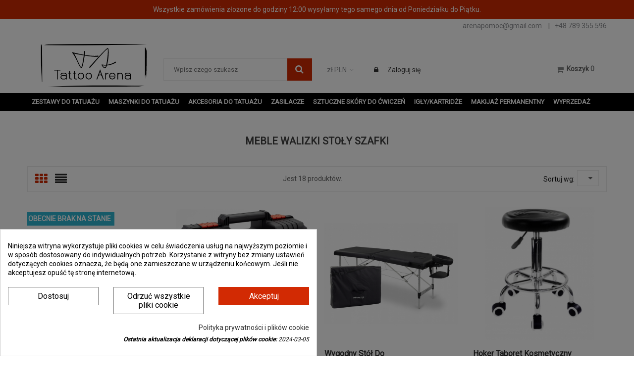

--- FILE ---
content_type: text/html; charset=utf-8
request_url: https://tattooarena.pl/54-meble-walizki-stoly-szafki
body_size: 32700
content:
<!doctype html>
<html lang="pl">

    <head>
        
            
  <meta charset="utf-8">


  <meta http-equiv="x-ua-compatible" content="ie=edge">



  <title>Meble Walizki Stoły Szafki</title>
  <meta name="description" content="Zapraszamy do kategorii Meble, Walizki, Stoły, Szafki do Tatuażu - tutaj znajdziesz szeroki asortyment wyposażenia, które sprawi, że Twoje studio tatuażu będzie jeszcze bardziej funkcjonalne i stylowe.
Cechy
Nasza gama produktów obejmuje wszystko, od wygodnych krzeseł i foteli dla artystów i ich klientów, poprzez praktyczne stoły i szafki, na pojemnych walizkach na sprzęt kończąc. Wszystko, co potrzebujesz, aby utworzyć wygodne i profesjonalne środowisko pracy.
Nasze meble i akcesoria są wykonane z wysokiej jakości materiałów, które gwarantują ich trwałość i wytrzymałość, nawet przy intensywnym użytkowaniu. Oferujemy produkty w różnych stylach i rozmiarach, aby dostosować się do różnych potrzeb i preferencji.
Rekomendacje
Podczas wyboru mebli i akcesoriów do swojego studia tatuażu, zwróć uwagę na ich funkcjonalność i wygodę. Twoje studio powinno być nie tylko estetycznie przyjemne, ale także praktyczne i wygodne dla Ciebie i Twoich klientów.
Zainwestuj w wysokiej jakości meble i akcesoria, które przetrwają lata intensywnego użytkowania i będą dobrze prezentować się w Twoim studio. Pamiętaj, że Twój wybór mebli i akcesoriów może wpłynąć na wrażenie, jakie Twój salon robi na klientach.
Przeznaczenie
Nasze meble, walizki, stoły i szafki do tatuażu są przeznaczone dla każdego profesjonalnego studia tatuażu. Niezależnie od tego, czy jesteś doświadczonym tatuator z własnym salonem, czy dopiero zaczynasz swoją przygodę z tatuażem, nasze produkty z pewnością spełnią Twoje oczekiwania.
Ich głównym celem jest zapewnienie wygodnego i funkcjonalnego środowiska pracy, które pozwoli Ci skupić się na tworzeniu niesamowitych tatuaży. Dlatego, niezależnie od wielkości i stylu Twojego studia, zapraszamy do zapoznania się z naszą ofertą!">
  <meta name="keywords" content="">
  <meta property="og:title" content="Meble Walizki Stoły Szafki"/>
<meta property="og:url" content="http://tattooarena.pl/54-meble-walizki-stoly-szafki"/>
<meta property="og:site_name" content="Tattoo Arena"/>
<meta property="og:type" content="website">
<meta property="og:description" content="Zapraszamy do kategorii Meble, Walizki, Stoły, Szafki do Tatuażu - tutaj znajdziesz szeroki asortyment wyposażenia, które sprawi, że Twoje studio tatuażu będzie jeszcze bardziej funkcjonalne i stylowe.
Cechy
Nasza gama produktów obejmuje wszystko, od wygodnych krzeseł i foteli dla artystów i ich klientów, poprzez praktyczne stoły i szafki, na pojemnych walizkach na sprzęt kończąc. Wszystko, co potrzebujesz, aby utworzyć wygodne i profesjonalne środowisko pracy.
Nasze meble i akcesoria są wykonane z wysokiej jakości materiałów, które gwarantują ich trwałość i wytrzymałość, nawet przy intensywnym użytkowaniu. Oferujemy produkty w różnych stylach i rozmiarach, aby dostosować się do różnych potrzeb i preferencji.
Rekomendacje
Podczas wyboru mebli i akcesoriów do swojego studia tatuażu, zwróć uwagę na ich funkcjonalność i wygodę. Twoje studio powinno być nie tylko estetycznie przyjemne, ale także praktyczne i wygodne dla Ciebie i Twoich klientów.
Zainwestuj w wysokiej jakości meble i akcesoria, które przetrwają lata intensywnego użytkowania i będą dobrze prezentować się w Twoim studio. Pamiętaj, że Twój wybór mebli i akcesoriów może wpłynąć na wrażenie, jakie Twój salon robi na klientach.
Przeznaczenie
Nasze meble, walizki, stoły i szafki do tatuażu są przeznaczone dla każdego profesjonalnego studia tatuażu. Niezależnie od tego, czy jesteś doświadczonym tatuator z własnym salonem, czy dopiero zaczynasz swoją przygodę z tatuażem, nasze produkty z pewnością spełnią Twoje oczekiwania.
Ich głównym celem jest zapewnienie wygodnego i funkcjonalnego środowiska pracy, które pozwoli Ci skupić się na tworzeniu niesamowitych tatuaży. Dlatego, niezależnie od wielkości i stylu Twojego studia, zapraszamy do zapoznania się z naszą ofertą!">
<meta property="og:image" content="https://tattooarena.pl/TattoarenaPL-white.svg" />
        <link rel="canonical" href="https://tattooarena.pl/54-meble-walizki-stoly-szafki">
  

  <meta name="viewport" content="width=device-width, initial-scale=1">



  <link rel="icon" type="image/vnd.microsoft.icon" href="https://tattooarena.pl/img/favicon.ico?1710322006">
  <link rel="shortcut icon" type="image/x-icon" href="https://tattooarena.pl/img/favicon.ico?1710322006">



    <link rel="stylesheet" href="https://tattooarena.pl/themes/organic-home2/assets/field-css/font-awesome/font-awesome.css" type="text/css" media="all">
  <link rel="stylesheet" href="https://tattooarena.pl/themes/_libraries/font-awesome/css/font-awesome.min.css" type="text/css" media="all">
  <link rel="stylesheet" href="https://tattooarena.pl/modules/x13paragonlubfaktura/views/css/x13paragonlubfaktura.css" type="text/css" media="all">
  <link rel="stylesheet" href="https://tattooarena.pl/themes/organic-home2/assets/css/theme.css" type="text/css" media="all">
  <link rel="stylesheet" href="https://tattooarena.pl/themes/organic-home2/assets/field-js/fancybox/jquery.fancybox.css" type="text/css" media="all">
  <link rel="stylesheet" href="https://tattooarena.pl/modules/csoft_instagramfeeds/views/css/cs_instagram.css" type="text/css" media="all">
  <link rel="stylesheet" href="https://tattooarena.pl/modules/paypal/views/css/paypal_fo.css" type="text/css" media="all">
  <link rel="stylesheet" href="https://tattooarena.pl/modules/przelewy24/views/css/p24_blik.css" type="text/css" media="all">
  <link rel="stylesheet" href="https://tattooarena.pl/modules/przelewy24/views/css/przelewy24.css" type="text/css" media="all">
  <link rel="stylesheet" href="https://tattooarena.pl/modules/cookiesplus/views/css/cookiesplus.css" type="text/css" media="all">
  <link rel="stylesheet" href="https://tattooarena.pl/modules/fieldslideshow/css/style.css" type="text/css" media="all">
  <link rel="stylesheet" href="https://tattooarena.pl/modules/fieldcompare//views/css/fieldcompare.css" type="text/css" media="all">
  <link rel="stylesheet" href="https://tattooarena.pl/modules/ets_megamenu/views/css/font-awesome.css" type="text/css" media="all">
  <link rel="stylesheet" href="https://tattooarena.pl/modules/ets_megamenu/views/css/animate.css" type="text/css" media="all">
  <link rel="stylesheet" href="https://tattooarena.pl/modules/reviewsadv/views/css/reviewsadv.css" type="text/css" media="all">
  <link rel="stylesheet" href="https://tattooarena.pl/modules/g_cartreminder/views/css/front/popup/popup.css" type="text/css" media="all">
  <link rel="stylesheet" href="https://tattooarena.pl/modules/fieldblocksearch/fieldblocksearch.css" type="text/css" media="all">
  <link rel="stylesheet" href="https://tattooarena.pl/modules/fieldproductcates/views/css/hook/fieldproductcates.css" type="text/css" media="all">
  <link rel="stylesheet" href="https://tattooarena.pl/js/jquery/ui/themes/base/minified/jquery-ui.min.css" type="text/css" media="all">
  <link rel="stylesheet" href="https://tattooarena.pl/js/jquery/ui/themes/base/minified/jquery.ui.theme.min.css" type="text/css" media="all">
  <link rel="stylesheet" href="https://tattooarena.pl/js/jquery/plugins/bxslider/jquery.bxslider.css" type="text/css" media="all">
  <link rel="stylesheet" href="https://tattooarena.pl/modules/lgcomments/views/css/product_list_17.css" type="text/css" media="all">
  <link rel="stylesheet" href="https://tattooarena.pl/modules/ets_megamenu/views/css/megamenu.css" type="text/css" media="all">
  <link rel="stylesheet" href="https://tattooarena.pl/modules/ets_megamenu/views/css/fix17.css" type="text/css" media="all">
  <link rel="stylesheet" href="https://tattooarena.pl/modules/pdgetdatabyvatnumberpro/views/css/styles_ps17.css" type="text/css" media="all">
  <link rel="stylesheet" href="https://ruch-osm.sysadvisors.pl/widget.css" type="text/css" media="all">
  <link rel="stylesheet" href="https://tattooarena.pl/modules/ruch/views/css/ruch.css" type="text/css" media="all">
  <link rel="stylesheet" href="https://tattooarena.pl/modules/pdcumulativediscounts/views/css/styles_ps17.css" type="text/css" media="all">
  <link rel="stylesheet" href="https://tattooarena.pl/modules/gmgapser/views/css/gmgapser.css" type="text/css" media="all">
  <link rel="stylesheet" href="https://tattooarena.pl/themes/organic-home2/assets/css/custom.css" type="text/css" media="all">
  <link rel="stylesheet" href="https://tattooarena.pl/themes/organic-home2/assets/field-css/field_style.css" type="text/css" media="all">
  <link rel="stylesheet" href="https://tattooarena.pl/modules/fieldthemecustomizer/views/css/front/configCss-1.css" type="text/css" media="all">




    <script type="text/javascript" src="https://tattooarena.pl/themes/organic-home2/assets/field-js/jquery-1.11.0.min.js" ></script>


  <script type="text/javascript">
        var SDMchartUri = "https:\/\/tattooarena.pl\/module\/seigipricehistory\/ajax";
        var baseUri = "https:\/\/tattooarena.pl\/";
        var comment_tab = "3";
        var comparator_max_item = 5;
        var compare_add_text = "The product has been added to list compare";
        var compare_button = "Go to Compare";
        var compare_remove_text = "The product was successfully removed from list compare";
        var compare_success = "Product successfully removed from the product comparison!";
        var compare_text = "Product successfully added to the product comparison!";
        var compare_title = "Compare list updated!";
        var compare_title_error = "Warning!";
        var compare_title_success = "Compare list updated!";
        var comparedProductsIds = [];
        var compared_products = [];
        var contentOnly = true;
        var iqitfdc_from = 500;
        var lgcomments_products_default_display = "3";
        var lgcomments_products_extra_display = "10";
        var module_dir = "\/modules\/lgcomments\/";
        var pdcumulativediscounts_ajax_url = "https:\/\/tattooarena.pl\/module\/pdcumulativediscounts\/ajax";
        var pdgetdatabyvatnumberpro_ajax_link = "https:\/\/tattooarena.pl\/module\/pdgetdatabyvatnumberpro\/ajax";
        var pdgetdatabyvatnumberpro_response_ok = "Dane zosta\u0142y pobrane";
        var pdgetdatabyvatnumberpro_secure_key = "30d0ebf9d313390dec87ec6fbc804058";
        var prestashop = {"cart":{"products":[],"totals":{"total":{"type":"total","label":"Razem","amount":0,"value":"0,00\u00a0z\u0142"},"total_including_tax":{"type":"total","label":"Suma (brutto)","amount":0,"value":"0,00\u00a0z\u0142"},"total_excluding_tax":{"type":"total","label":"Suma (netto)","amount":0,"value":"0,00\u00a0z\u0142"}},"subtotals":{"products":{"type":"products","label":"Produkty","amount":0,"value":"0,00\u00a0z\u0142"},"discounts":null,"shipping":{"type":"shipping","label":"Wysy\u0142ka","amount":0,"value":""},"tax":null},"products_count":0,"summary_string":"0 sztuk","vouchers":{"allowed":1,"added":[]},"discounts":[],"minimalPurchase":0,"minimalPurchaseRequired":""},"currency":{"id":1,"name":"Z\u0142oty polski","iso_code":"PLN","iso_code_num":"985","sign":"z\u0142"},"customer":{"lastname":null,"firstname":null,"email":null,"birthday":null,"newsletter":null,"newsletter_date_add":null,"optin":null,"website":null,"company":null,"siret":null,"ape":null,"is_logged":false,"gender":{"type":null,"name":null},"addresses":[]},"language":{"name":"Polski (Polish)","iso_code":"pl","locale":"pl-PL","language_code":"pl","is_rtl":"0","date_format_lite":"Y-m-d","date_format_full":"Y-m-d H:i:s","id":1},"page":{"title":"","canonical":"https:\/\/tattooarena.pl\/54-meble-walizki-stoly-szafki","meta":{"title":"Meble Walizki Sto\u0142y Szafki","description":"Zapraszamy do kategorii Meble, Walizki, Sto\u0142y, Szafki do Tatua\u017cu - tutaj znajdziesz szeroki asortyment wyposa\u017cenia, kt\u00f3re sprawi, \u017ce Twoje studio tatua\u017cu b\u0119dzie jeszcze bardziej funkcjonalne i stylowe.\nCechy\nNasza gama produkt\u00f3w obejmuje wszystko, od wygodnych krzese\u0142 i foteli dla artyst\u00f3w i ich klient\u00f3w, poprzez praktyczne sto\u0142y i szafki, na pojemnych walizkach na sprz\u0119t ko\u0144cz\u0105c. Wszystko, co potrzebujesz, aby utworzy\u0107 wygodne i profesjonalne \u015brodowisko pracy.\nNasze meble i akcesoria s\u0105 wykonane z wysokiej jako\u015bci materia\u0142\u00f3w, kt\u00f3re gwarantuj\u0105 ich trwa\u0142o\u015b\u0107 i wytrzyma\u0142o\u015b\u0107, nawet przy intensywnym u\u017cytkowaniu. Oferujemy produkty w r\u00f3\u017cnych stylach i rozmiarach, aby dostosowa\u0107 si\u0119 do r\u00f3\u017cnych potrzeb i preferencji.\nRekomendacje\nPodczas wyboru mebli i akcesori\u00f3w do swojego studia tatua\u017cu, zwr\u00f3\u0107 uwag\u0119 na ich funkcjonalno\u015b\u0107 i wygod\u0119. Twoje studio powinno by\u0107 nie tylko estetycznie przyjemne, ale tak\u017ce praktyczne i wygodne dla Ciebie i Twoich klient\u00f3w.\nZainwestuj w wysokiej jako\u015bci meble i akcesoria, kt\u00f3re przetrwaj\u0105 lata intensywnego u\u017cytkowania i b\u0119d\u0105 dobrze prezentowa\u0107 si\u0119 w Twoim studio. Pami\u0119taj, \u017ce Tw\u00f3j wyb\u00f3r mebli i akcesori\u00f3w mo\u017ce wp\u0142yn\u0105\u0107 na wra\u017cenie, jakie Tw\u00f3j salon robi na klientach.\nPrzeznaczenie\nNasze meble, walizki, sto\u0142y i szafki do tatua\u017cu s\u0105 przeznaczone dla ka\u017cdego profesjonalnego studia tatua\u017cu. Niezale\u017cnie od tego, czy jeste\u015b do\u015bwiadczonym tatuator z w\u0142asnym salonem, czy dopiero zaczynasz swoj\u0105 przygod\u0119 z tatua\u017cem, nasze produkty z pewno\u015bci\u0105 spe\u0142ni\u0105 Twoje oczekiwania.\nIch g\u0142\u00f3wnym celem jest zapewnienie wygodnego i funkcjonalnego \u015brodowiska pracy, kt\u00f3re pozwoli Ci skupi\u0107 si\u0119 na tworzeniu niesamowitych tatua\u017cy. Dlatego, niezale\u017cnie od wielko\u015bci i stylu Twojego studia, zapraszamy do zapoznania si\u0119 z nasz\u0105 ofert\u0105!","keywords":"","robots":"index"},"page_name":"category","body_classes":{"lang-pl":true,"lang-rtl":false,"country-PL":true,"currency-PLN":true,"layout-full-width":true,"page-category":true,"tax-display-enabled":true,"category-id-54":true,"category-Meble Walizki Sto\u0142y Szafki":true,"category-id-parent-44":true,"category-depth-level-3":true},"admin_notifications":[]},"shop":{"name":"Tattoo Arena","logo":"https:\/\/tattooarena.pl\/img\/logo-1665441844.jpg","stores_icon":"https:\/\/tattooarena.pl\/img\/logo_stores.png","favicon":"https:\/\/tattooarena.pl\/img\/favicon.ico"},"urls":{"base_url":"https:\/\/tattooarena.pl\/","current_url":"https:\/\/tattooarena.pl\/54-meble-walizki-stoly-szafki","shop_domain_url":"https:\/\/tattooarena.pl","img_ps_url":"https:\/\/tattooarena.pl\/img\/","img_cat_url":"https:\/\/tattooarena.pl\/img\/c\/","img_lang_url":"https:\/\/tattooarena.pl\/img\/l\/","img_prod_url":"https:\/\/tattooarena.pl\/img\/p\/","img_manu_url":"https:\/\/tattooarena.pl\/img\/m\/","img_sup_url":"https:\/\/tattooarena.pl\/img\/su\/","img_ship_url":"https:\/\/tattooarena.pl\/img\/s\/","img_store_url":"https:\/\/tattooarena.pl\/img\/st\/","img_col_url":"https:\/\/tattooarena.pl\/img\/co\/","img_url":"https:\/\/tattooarena.pl\/themes\/organic-home2\/assets\/img\/","css_url":"https:\/\/tattooarena.pl\/themes\/organic-home2\/assets\/css\/","js_url":"https:\/\/tattooarena.pl\/themes\/organic-home2\/assets\/js\/","pic_url":"https:\/\/tattooarena.pl\/upload\/","pages":{"address":"https:\/\/tattooarena.pl\/adres","addresses":"https:\/\/tattooarena.pl\/adresy","authentication":"https:\/\/tattooarena.pl\/logowanie","cart":"https:\/\/tattooarena.pl\/koszyk","category":"https:\/\/tattooarena.pl\/index.php?controller=category","cms":"https:\/\/tattooarena.pl\/index.php?controller=cms","contact":"https:\/\/tattooarena.pl\/kontakt","discount":"https:\/\/tattooarena.pl\/rabaty","guest_tracking":"https:\/\/tattooarena.pl\/sledzenie-zamowien-gosci","history":"https:\/\/tattooarena.pl\/historia-zamowien","identity":"https:\/\/tattooarena.pl\/dane-osobiste","index":"https:\/\/tattooarena.pl\/","my_account":"https:\/\/tattooarena.pl\/moje-konto","order_confirmation":"https:\/\/tattooarena.pl\/potwierdzenie-zamowienia","order_detail":"https:\/\/tattooarena.pl\/index.php?controller=order-detail","order_follow":"https:\/\/tattooarena.pl\/sledzenie-zamowienia","order":"https:\/\/tattooarena.pl\/zamowienie","order_return":"https:\/\/tattooarena.pl\/index.php?controller=order-return","order_slip":"https:\/\/tattooarena.pl\/potwierdzenie-zwrotu","pagenotfound":"https:\/\/tattooarena.pl\/nie-znaleziono-strony","password":"https:\/\/tattooarena.pl\/odzyskiwanie-hasla","pdf_invoice":"https:\/\/tattooarena.pl\/index.php?controller=pdf-invoice","pdf_order_return":"https:\/\/tattooarena.pl\/index.php?controller=pdf-order-return","pdf_order_slip":"https:\/\/tattooarena.pl\/index.php?controller=pdf-order-slip","prices_drop":"https:\/\/tattooarena.pl\/promocje","product":"https:\/\/tattooarena.pl\/index.php?controller=product","search":"https:\/\/tattooarena.pl\/szukaj","sitemap":"https:\/\/tattooarena.pl\/Mapa strony","stores":"https:\/\/tattooarena.pl\/nasze-sklepy","supplier":"https:\/\/tattooarena.pl\/dostawcy","register":"https:\/\/tattooarena.pl\/logowanie?create_account=1","order_login":"https:\/\/tattooarena.pl\/zamowienie?login=1"},"alternative_langs":[],"theme_assets":"\/themes\/organic-home2\/assets\/","actions":{"logout":"https:\/\/tattooarena.pl\/?mylogout="},"no_picture_image":{"bySize":{"small_default":{"url":"https:\/\/tattooarena.pl\/img\/p\/pl-default-small_default.jpg","width":100,"height":100},"cart_default":{"url":"https:\/\/tattooarena.pl\/img\/p\/pl-default-cart_default.jpg","width":125,"height":125},"seller_default":{"url":"https:\/\/tattooarena.pl\/img\/p\/pl-default-seller_default.jpg","width":170,"height":170},"home_default":{"url":"https:\/\/tattooarena.pl\/img\/p\/pl-default-home_default.jpg","width":370,"height":370},"medium_default":{"url":"https:\/\/tattooarena.pl\/img\/p\/pl-default-medium_default.jpg","width":530,"height":530},"large_default":{"url":"https:\/\/tattooarena.pl\/img\/p\/pl-default-large_default.jpg","width":700,"height":700}},"small":{"url":"https:\/\/tattooarena.pl\/img\/p\/pl-default-small_default.jpg","width":100,"height":100},"medium":{"url":"https:\/\/tattooarena.pl\/img\/p\/pl-default-home_default.jpg","width":370,"height":370},"large":{"url":"https:\/\/tattooarena.pl\/img\/p\/pl-default-large_default.jpg","width":700,"height":700},"legend":""}},"configuration":{"display_taxes_label":true,"display_prices_tax_incl":true,"is_catalog":false,"show_prices":true,"opt_in":{"partner":true},"quantity_discount":{"type":"discount","label":"Rabat Jednostkowy"},"voucher_enabled":1,"return_enabled":0},"field_required":[],"breadcrumb":{"links":[{"title":"Strona g\u0142\u00f3wna","url":"https:\/\/tattooarena.pl\/"},{"title":"Akcesoria Do Tatua\u017cu","url":"https:\/\/tattooarena.pl\/44-akcesoria-do-tatuazu"},{"title":"Meble Walizki Sto\u0142y Szafki","url":"https:\/\/tattooarena.pl\/54-meble-walizki-stoly-szafki"}],"count":3},"link":{"protocol_link":"https:\/\/","protocol_content":"https:\/\/"},"time":1768847558,"static_token":"b4213a3b35f1d6fd8f228b9598dc15c3","token":"1f323998bf87f042ad405fcbb6ecc5f4","debug":false};
        var prestashopFacebookAjaxController = "https:\/\/tattooarena.pl\/module\/ps_facebook\/Ajax";
        var productcompare_max_item = "You cannot add more than 5 product(s) to the product comparison";
        var productcompare_url = "https:\/\/tattooarena.pl\/module\/fieldcompare\/FieldCompareProduct";
        var psemailsubscription_subscription = "https:\/\/tattooarena.pl\/module\/ps_emailsubscription\/subscription";
        var review_controller_link = "https:\/\/tattooarena.pl\/module\/lgcomments\/reviews";
        var review_controller_name = "index.php?controller=module-lgcomments-reviews";
        var search_url = "https:\/\/tattooarena.pl\/szukaj";
        var send_successfull_msg = "Recenzja zosta\u0142a przes\u0142ana prawid\u0142owo";
        var slider_width = "170";
        var sliderblocks = 4;
        var star_color = "yellow";
        var star_style = "plain";
        var static_token = "b4213a3b35f1d6fd8f228b9598dc15c3";
      </script>



  <style>
            div#cookiesplus-modal,
        #cookiesplus-modal > div,
        #cookiesplus-modal p {
            background-color: #FFFFFF !important;
        }
    
            #cookiesplus-modal > div,
        #cookiesplus-modal p {
            color: #000 !important;
        }
    
            #cookiesplus-modal .cookiesplus-accept {
            background-color: #d22a03 !important;
        }
    
            #cookiesplus-modal .cookiesplus-accept {
            border: 1px solid #d22a03 !important;
        }
    

            #cookiesplus-modal .cookiesplus-accept {
            color: #FFFFFF !important;
        }
    
            #cookiesplus-modal .cookiesplus-accept {
            font-size: 16px !important;
        }
    
    
            #cookiesplus-modal .cookiesplus-more-information {
            background-color: #FFFFFF !important;
        }
    
            #cookiesplus-modal .cookiesplus-more-information {
            border: 1px solid #7A7A7A !important;
        }
    
            #cookiesplus-modal .cookiesplus-more-information {
            color: #000 !important;
        }
    
            #cookiesplus-modal .cookiesplus-more-information {
            font-size: 16px !important;
        }
    
    
            #cookiesplus-modal .cookiesplus-reject {
            background-color: #FFFFFF !important;
        }
    
            #cookiesplus-modal .cookiesplus-reject {
            border: 1px solid #7A7A7A !important;
        }
    
            #cookiesplus-modal .cookiesplus-reject {
            color: #000 !important;
        }
    
            #cookiesplus-modal .cookiesplus-reject {
            font-size: 16px !important;
        }
    
    
            #cookiesplus-modal .cookiesplus-save:not([disabled]) {
            background-color: #FFFFFF !important;
        }
    
            #cookiesplus-modal .cookiesplus-save:not([disabled]) {
            border: 1px solid #7A7A7A !important;
        }
    
            #cookiesplus-modal .cookiesplus-save:not([disabled]) {
            color: #000 !important;
        }
    
            #cookiesplus-modal .cookiesplus-save {
            font-size: 16px !important;
        }
    
    
    
    #cookiesplus-tab {
                                    bottom: 0;
                left: 0;
                    
        
            }
</style>
<script data-keepinline='true'>
    window.dataLayer = window.dataLayer || [];
    function gtag() { dataLayer.push(arguments); }

    gtag('consent', 'default', {
        'ad_storage' : 'denied',
                'ad_user_data' : 'denied',
        'ad_personalization' : 'denied',
        'analytics_storage' : 'denied',
        'functionality_storage' : 'denied',
        'personalization_storage' : 'denied',
        'security_storage' : 'denied',
        'wait_for_update' : 1000
    });

    gtag('set', 'url_passthrough', false);
    gtag('set', 'ads_data_redaction', true);
</script>
<style>.ets_mm_megamenu .mm_menus_li .h4,
.ets_mm_megamenu .mm_menus_li .h5,
.ets_mm_megamenu .mm_menus_li .h6,
.ets_mm_megamenu .mm_menus_li .h1,
.ets_mm_megamenu .mm_menus_li .h2,
.ets_mm_megamenu .mm_menus_li .h3,
.ets_mm_megamenu .mm_menus_li .h4 *:not(i),
.ets_mm_megamenu .mm_menus_li .h5 *:not(i),
.ets_mm_megamenu .mm_menus_li .h6 *:not(i),
.ets_mm_megamenu .mm_menus_li .h1 *:not(i),
.ets_mm_megamenu .mm_menus_li .h2 *:not(i),
.ets_mm_megamenu .mm_menus_li .h3 *:not(i),
.ets_mm_megamenu .mm_menus_li > a{
    font-family: inherit;
}
.ets_mm_megamenu *:not(.fa):not(i){
    font-family: inherit;
}

.ets_mm_block *{
    font-size: 12px;
}    

@media (min-width: 768px){
/*layout 1*/
    .ets_mm_megamenu.layout_layout1{
        background: ;
    }
    .layout_layout1 .ets_mm_megamenu_content{
      background: linear-gradient(#FFFFFF, #F2F2F2) repeat scroll 0 0 rgba(0, 0, 0, 0);
      background: -webkit-linear-gradient(#FFFFFF, #F2F2F2) repeat scroll 0 0 rgba(0, 0, 0, 0);
      background: -o-linear-gradient(#FFFFFF, #F2F2F2) repeat scroll 0 0 rgba(0, 0, 0, 0);
    }
    .ets_mm_megamenu.layout_layout1:not(.ybc_vertical_menu) .mm_menus_ul{
         background: ;
    }

    #header .layout_layout1:not(.ybc_vertical_menu) .mm_menus_li > a,
    .layout_layout1 .ybc-menu-vertical-button,
    .layout_layout1 .mm_extra_item *{
        color: #ffffff
    }
    .layout_layout1 .ybc-menu-vertical-button .ybc-menu-button-toggle_icon_default .icon-bar{
        background-color: #ffffff
    }
    .layout_layout1 .mm_menus_li:hover > a, 
    .layout_layout1 .mm_menus_li.active > a,
    #header .layout_layout1 .mm_menus_li:hover > a,
    #header .layout_layout1 .mm_menus_li.menu_hover > a,
    .layout_layout1:hover .ybc-menu-vertical-button,
    .layout_layout1 .mm_extra_item button[type="submit"]:hover i,
    #header .layout_layout1 .mm_menus_li.active > a{
        color: #ec4249;
    }
    
    .layout_layout1:not(.ybc_vertical_menu) .mm_menus_li > a:before,
    .layout_layout1.ybc_vertical_menu:hover .ybc-menu-vertical-button:before,
    .layout_layout1:hover .ybc-menu-vertical-button .ybc-menu-button-toggle_icon_default .icon-bar,
    .ybc-menu-vertical-button.layout_layout1:hover{background-color: #ec4249;}
    
    .layout_layout1:not(.ybc_vertical_menu) .mm_menus_li:hover > a,
    .layout_layout1:not(.ybc_vertical_menu) .mm_menus_li.menu_hover > a,
    .ets_mm_megamenu.layout_layout1.ybc_vertical_menu:hover,
    #header .layout_layout1:not(.ybc_vertical_menu) .mm_menus_li:hover > a,
    #header .layout_layout1:not(.ybc_vertical_menu) .mm_menus_li.menu_hover > a,
    .ets_mm_megamenu.layout_layout1.ybc_vertical_menu:hover{
        background: #ffffff;
    }
    
    .layout_layout1.ets_mm_megamenu .mm_columns_ul,
    .layout_layout1.ybc_vertical_menu .mm_menus_ul{
        background-color: #ffffff;
    }
    #header .layout_layout1 .ets_mm_block_content a,
    #header .layout_layout1 .ets_mm_block_content p,
    .layout_layout1.ybc_vertical_menu .mm_menus_li > a,
    #header .layout_layout1.ybc_vertical_menu .mm_menus_li > a{
        color: #414141;
    }
    
    .layout_layout1 .mm_columns_ul .h1,
    .layout_layout1 .mm_columns_ul .h2,
    .layout_layout1 .mm_columns_ul .h3,
    .layout_layout1 .mm_columns_ul .h4,
    .layout_layout1 .mm_columns_ul .h5,
    .layout_layout1 .mm_columns_ul .h6,
    .layout_layout1 .mm_columns_ul .ets_mm_block > .h1 a,
    .layout_layout1 .mm_columns_ul .ets_mm_block > .h2 a,
    .layout_layout1 .mm_columns_ul .ets_mm_block > .h3 a,
    .layout_layout1 .mm_columns_ul .ets_mm_block > .h4 a,
    .layout_layout1 .mm_columns_ul .ets_mm_block > .h5 a,
    .layout_layout1 .mm_columns_ul .ets_mm_block > .h6 a,
    #header .layout_layout1 .mm_columns_ul .ets_mm_block > .h1 a,
    #header .layout_layout1 .mm_columns_ul .ets_mm_block > .h2 a,
    #header .layout_layout1 .mm_columns_ul .ets_mm_block > .h3 a,
    #header .layout_layout1 .mm_columns_ul .ets_mm_block > .h4 a,
    #header .layout_layout1 .mm_columns_ul .ets_mm_block > .h5 a,
    #header .layout_layout1 .mm_columns_ul .ets_mm_block > .h6 a,
    .layout_layout1 .mm_columns_ul .h1,
    .layout_layout1 .mm_columns_ul .h2,
    .layout_layout1 .mm_columns_ul .h3,
    .layout_layout1 .mm_columns_ul .h4,
    .layout_layout1 .mm_columns_ul .h5,
    .layout_layout1 .mm_columns_ul .h6{
        color: #414141;
    }.
    
    
    .layout_layout1 li:hover > a,
    .layout_layout1 li > a:hover,
    .layout_layout1 .mm_tabs_li.open .mm_tab_toggle_title,
    .layout_layout1 .mm_tabs_li.open .mm_tab_toggle_title a,
    .layout_layout1 .mm_tabs_li:hover .mm_tab_toggle_title,
    .layout_layout1 .mm_tabs_li:hover .mm_tab_toggle_title a,
    #header .layout_layout1 .mm_tabs_li.open .mm_tab_toggle_title,
    #header .layout_layout1 .mm_tabs_li.open .mm_tab_toggle_title a,
    #header .layout_layout1 .mm_tabs_li:hover .mm_tab_toggle_title,
    #header .layout_layout1 .mm_tabs_li:hover .mm_tab_toggle_title a,
    .layout_layout1.ybc_vertical_menu .mm_menus_li > a,
    #header .layout_layout1 li:hover > a,
    .layout_layout1.ybc_vertical_menu .mm_menus_li:hover > a,
    #header .layout_layout1.ybc_vertical_menu .mm_menus_li:hover > a,
    #header .layout_layout1 .mm_columns_ul .mm_block_type_product .product-title > a:hover,
    #header .layout_layout1 li > a:hover{color: #ec4249;}
    
    
/*end layout 1*/
    
    
    /*layout 2*/
    .ets_mm_megamenu.layout_layout2{
        background-color: #3cabdb;
    }
    
    #header .layout_layout2:not(.ybc_vertical_menu) .mm_menus_li > a,
    .layout_layout2 .ybc-menu-vertical-button,
    .layout_layout2 .mm_extra_item *{
        color: #ffffff
    }
    .layout_layout2 .ybc-menu-vertical-button .ybc-menu-button-toggle_icon_default .icon-bar{
        background-color: #ffffff
    }
    .layout_layout2:not(.ybc_vertical_menu) .mm_menus_li:hover > a, 
    .layout_layout2:not(.ybc_vertical_menu) .mm_menus_li.active > a,
    #header .layout_layout2:not(.ybc_vertical_menu) .mm_menus_li:hover > a,
    .layout_layout2:hover .ybc-menu-vertical-button,
    .layout_layout2 .mm_extra_item button[type="submit"]:hover i,
    #header .layout_layout2:not(.ybc_vertical_menu) .mm_menus_li.active > a{color: #ffffff;}
    
    .layout_layout2:hover .ybc-menu-vertical-button .ybc-menu-button-toggle_icon_default .icon-bar{
        background-color: #ffffff;
    }
    .layout_layout2:not(.ybc_vertical_menu) .mm_menus_li:hover > a,
    #header .layout_layout2:not(.ybc_vertical_menu) .mm_menus_li:hover > a,
    .ets_mm_megamenu.layout_layout2.ybc_vertical_menu:hover{
        background-color: #50b4df;
    }
    
    .layout_layout2.ets_mm_megamenu .mm_columns_ul,
    .layout_layout2.ybc_vertical_menu .mm_menus_ul{
        background-color: #ffffff;
    }
    #header .layout_layout2 .ets_mm_block_content a,
    .layout_layout2.ybc_vertical_menu .mm_menus_li > a,
    #header .layout_layout2.ybc_vertical_menu .mm_menus_li > a,
    #header .layout_layout2 .ets_mm_block_content p{
        color: #666666;
    }
    
    .layout_layout2 .mm_columns_ul .h1,
    .layout_layout2 .mm_columns_ul .h2,
    .layout_layout2 .mm_columns_ul .h3,
    .layout_layout2 .mm_columns_ul .h4,
    .layout_layout2 .mm_columns_ul .h5,
    .layout_layout2 .mm_columns_ul .h6,
    .layout_layout2 .mm_columns_ul .ets_mm_block > .h1 a,
    .layout_layout2 .mm_columns_ul .ets_mm_block > .h2 a,
    .layout_layout2 .mm_columns_ul .ets_mm_block > .h3 a,
    .layout_layout2 .mm_columns_ul .ets_mm_block > .h4 a,
    .layout_layout2 .mm_columns_ul .ets_mm_block > .h5 a,
    .layout_layout2 .mm_columns_ul .ets_mm_block > .h6 a,
    #header .layout_layout2 .mm_columns_ul .ets_mm_block > .h1 a,
    #header .layout_layout2 .mm_columns_ul .ets_mm_block > .h2 a,
    #header .layout_layout2 .mm_columns_ul .ets_mm_block > .h3 a,
    #header .layout_layout2 .mm_columns_ul .ets_mm_block > .h4 a,
    #header .layout_layout2 .mm_columns_ul .ets_mm_block > .h5 a,
    #header .layout_layout2 .mm_columns_ul .ets_mm_block > .h6 a,
    .layout_layout2 .mm_columns_ul .h1,
    .layout_layout2 .mm_columns_ul .h2,
    .layout_layout2 .mm_columns_ul .h3,
    .layout_layout2 .mm_columns_ul .h4,
    .layout_layout2 .mm_columns_ul .h5,
    .layout_layout2 .mm_columns_ul .h6{
        color: #414141;
    }
    
    
    .layout_layout2 li:hover > a,
    .layout_layout2 li > a:hover,
    .layout_layout2 .mm_tabs_li.open .mm_tab_toggle_title,
    .layout_layout2 .mm_tabs_li.open .mm_tab_toggle_title a,
    .layout_layout2 .mm_tabs_li:hover .mm_tab_toggle_title,
    .layout_layout2 .mm_tabs_li:hover .mm_tab_toggle_title a,
    #header .layout_layout2 .mm_tabs_li.open .mm_tab_toggle_title,
    #header .layout_layout2 .mm_tabs_li.open .mm_tab_toggle_title a,
    #header .layout_layout2 .mm_tabs_li:hover .mm_tab_toggle_title,
    #header .layout_layout2 .mm_tabs_li:hover .mm_tab_toggle_title a,
    #header .layout_layout2 li:hover > a,
    .layout_layout2.ybc_vertical_menu .mm_menus_li > a,
    .layout_layout2.ybc_vertical_menu .mm_menus_li:hover > a,
    #header .layout_layout2.ybc_vertical_menu .mm_menus_li:hover > a,
    #header .layout_layout2 .mm_columns_ul .mm_block_type_product .product-title > a:hover,
    #header .layout_layout2 li > a:hover{color: #fc4444;}
    
    
    
    /*layout 3*/
    .ets_mm_megamenu.layout_layout3,
    .layout_layout3 .mm_tab_li_content{
        background-color: #333333;
        
    }
    #header .layout_layout3:not(.ybc_vertical_menu) .mm_menus_li > a,
    .layout_layout3 .ybc-menu-vertical-button,
    .layout_layout3 .mm_extra_item *{
        color: #ffffff
    }
    .layout_layout3 .ybc-menu-vertical-button .ybc-menu-button-toggle_icon_default .icon-bar{
        background-color: #ffffff
    }
    .layout_layout3 .mm_menus_li:hover > a, 
    .layout_layout3 .mm_menus_li.active > a,
    .layout_layout3 .mm_extra_item button[type="submit"]:hover i,
    #header .layout_layout3 .mm_menus_li:hover > a,
    #header .layout_layout3 .mm_menus_li.active > a,
    .layout_layout3:hover .ybc-menu-vertical-button,
    .layout_layout3:hover .ybc-menu-vertical-button .ybc-menu-button-toggle_icon_default .icon-bar{
        color: #ffffff;
    }
    
    .layout_layout3:not(.ybc_vertical_menu) .mm_menus_li:hover > a,
    #header .layout_layout3:not(.ybc_vertical_menu) .mm_menus_li:hover > a,
    .ets_mm_megamenu.layout_layout3.ybc_vertical_menu:hover,
    .layout_layout3 .mm_tabs_li.open .mm_columns_contents_ul,
    .layout_layout3 .mm_tabs_li.open .mm_tab_li_content {
        background-color: #000000;
    }
    .layout_layout3 .mm_tabs_li.open.mm_tabs_has_content .mm_tab_li_content .mm_tab_name::before{
        border-right-color: #000000;
    }
    .layout_layout3.ets_mm_megamenu .mm_columns_ul,
    .ybc_vertical_menu.layout_layout3 .mm_menus_ul.ets_mn_submenu_full_height .mm_menus_li:hover a::before,
    .layout_layout3.ybc_vertical_menu .mm_menus_ul{
        background-color: #000000;
        border-color: #000000;
    }
    #header .layout_layout3 .ets_mm_block_content a,
    #header .layout_layout3 .ets_mm_block_content p,
    .layout_layout3.ybc_vertical_menu .mm_menus_li > a,
    #header .layout_layout3.ybc_vertical_menu .mm_menus_li > a{
        color: #dcdcdc;
    }
    
    .layout_layout3 .mm_columns_ul .h1,
    .layout_layout3 .mm_columns_ul .h2,
    .layout_layout3 .mm_columns_ul .h3,
    .layout_layout3 .mm_columns_ul .h4,
    .layout_layout3 .mm_columns_ul .h5,
    .layout_layout3 .mm_columns_ul .h6,
    .layout_layout3 .mm_columns_ul .ets_mm_block > .h1 a,
    .layout_layout3 .mm_columns_ul .ets_mm_block > .h2 a,
    .layout_layout3 .mm_columns_ul .ets_mm_block > .h3 a,
    .layout_layout3 .mm_columns_ul .ets_mm_block > .h4 a,
    .layout_layout3 .mm_columns_ul .ets_mm_block > .h5 a,
    .layout_layout3 .mm_columns_ul .ets_mm_block > .h6 a,
    #header .layout_layout3 .mm_columns_ul .ets_mm_block > .h1 a,
    #header .layout_layout3 .mm_columns_ul .ets_mm_block > .h2 a,
    #header .layout_layout3 .mm_columns_ul .ets_mm_block > .h3 a,
    #header .layout_layout3 .mm_columns_ul .ets_mm_block > .h4 a,
    #header .layout_layout3 .mm_columns_ul .ets_mm_block > .h5 a,
    #header .layout_layout3 .mm_columns_ul .ets_mm_block > .h6 a,
    .layout_layout3 .mm_columns_ul .h1,
    .layout_layout3 .mm_columns_ul .h2,
    .layout_layout3 .mm_columns_ul .h3,
    .layout_layout3.ybc_vertical_menu .mm_menus_li:hover > a,
    #header .layout_layout3.ybc_vertical_menu .mm_menus_li:hover > a,
    .layout_layout3 .mm_columns_ul .h4,
    .layout_layout3 .mm_columns_ul .h5,
    .layout_layout3 .mm_columns_ul .h6{
        color: #ec4249;
    }
    
    
    .layout_layout3 li:hover > a,
    .layout_layout3 li > a:hover,
    .layout_layout3 .mm_tabs_li.open .mm_tab_toggle_title,
    .layout_layout3 .mm_tabs_li.open .mm_tab_toggle_title a,
    .layout_layout3 .mm_tabs_li:hover .mm_tab_toggle_title,
    .layout_layout3 .mm_tabs_li:hover .mm_tab_toggle_title a,
    #header .layout_layout3 .mm_tabs_li.open .mm_tab_toggle_title,
    #header .layout_layout3 .mm_tabs_li.open .mm_tab_toggle_title a,
    #header .layout_layout3 .mm_tabs_li:hover .mm_tab_toggle_title,
    #header .layout_layout3 .mm_tabs_li:hover .mm_tab_toggle_title a,
    #header .layout_layout3 li:hover > a,
    #header .layout_layout3 .mm_columns_ul .mm_block_type_product .product-title > a:hover,
    #header .layout_layout3 li > a:hover,
    .layout_layout3.ybc_vertical_menu .mm_menus_li > a,
    .layout_layout3 .has-sub .ets_mm_categories li > a:hover,
    #header .layout_layout3 .has-sub .ets_mm_categories li > a:hover{color: #fc4444;}
    
    
    /*layout 4*/
    
    .ets_mm_megamenu.layout_layout4{
        background-color: #ffffff;
    }
    .ets_mm_megamenu.layout_layout4:not(.ybc_vertical_menu) .mm_menus_ul{
         background: #ffffff;
    }

    #header .layout_layout4:not(.ybc_vertical_menu) .mm_menus_li > a,
    .layout_layout4 .ybc-menu-vertical-button,
    .layout_layout4 .mm_extra_item *{
        color: #333333
    }
    .layout_layout4 .ybc-menu-vertical-button .ybc-menu-button-toggle_icon_default .icon-bar{
        background-color: #333333
    }
    
    .layout_layout4 .mm_menus_li:hover > a, 
    .layout_layout4 .mm_menus_li.active > a,
    #header .layout_layout4 .mm_menus_li:hover > a,
    .layout_layout4:hover .ybc-menu-vertical-button,
    #header .layout_layout4 .mm_menus_li.active > a{color: #ffffff;}
    
    .layout_layout4:hover .ybc-menu-vertical-button .ybc-menu-button-toggle_icon_default .icon-bar{
        background-color: #ffffff;
    }
    
    .layout_layout4:not(.ybc_vertical_menu) .mm_menus_li:hover > a,
    .layout_layout4:not(.ybc_vertical_menu) .mm_menus_li.active > a,
    .layout_layout4:not(.ybc_vertical_menu) .mm_menus_li:hover > span, 
    .layout_layout4:not(.ybc_vertical_menu) .mm_menus_li.active > span,
    #header .layout_layout4:not(.ybc_vertical_menu) .mm_menus_li:hover > a, 
    #header .layout_layout4:not(.ybc_vertical_menu) .mm_menus_li.active > a,
    .layout_layout4:not(.ybc_vertical_menu) .mm_menus_li:hover > a,
    #header .layout_layout4:not(.ybc_vertical_menu) .mm_menus_li:hover > a,
    .ets_mm_megamenu.layout_layout4.ybc_vertical_menu:hover,
    #header .layout_layout4 .mm_menus_li:hover > span, 
    #header .layout_layout4 .mm_menus_li.active > span{
        background-color: #ec4249;
    }
    .layout_layout4 .ets_mm_megamenu_content {
      border-bottom-color: #ec4249;
    }
    
    .layout_layout4.ets_mm_megamenu .mm_columns_ul,
    .ybc_vertical_menu.layout_layout4 .mm_menus_ul .mm_menus_li:hover a::before,
    .layout_layout4.ybc_vertical_menu .mm_menus_ul{
        background-color: #ffffff;
    }
    #header .layout_layout4 .ets_mm_block_content a,
    .layout_layout4.ybc_vertical_menu .mm_menus_li > a,
    #header .layout_layout4.ybc_vertical_menu .mm_menus_li > a,
    #header .layout_layout4 .ets_mm_block_content p{
        color: #666666;
    }
    
    .layout_layout4 .mm_columns_ul .h1,
    .layout_layout4 .mm_columns_ul .h2,
    .layout_layout4 .mm_columns_ul .h3,
    .layout_layout4 .mm_columns_ul .h4,
    .layout_layout4 .mm_columns_ul .h5,
    .layout_layout4 .mm_columns_ul .h6,
    .layout_layout4 .mm_columns_ul .ets_mm_block > .h1 a,
    .layout_layout4 .mm_columns_ul .ets_mm_block > .h2 a,
    .layout_layout4 .mm_columns_ul .ets_mm_block > .h3 a,
    .layout_layout4 .mm_columns_ul .ets_mm_block > .h4 a,
    .layout_layout4 .mm_columns_ul .ets_mm_block > .h5 a,
    .layout_layout4 .mm_columns_ul .ets_mm_block > .h6 a,
    #header .layout_layout4 .mm_columns_ul .ets_mm_block > .h1 a,
    #header .layout_layout4 .mm_columns_ul .ets_mm_block > .h2 a,
    #header .layout_layout4 .mm_columns_ul .ets_mm_block > .h3 a,
    #header .layout_layout4 .mm_columns_ul .ets_mm_block > .h4 a,
    #header .layout_layout4 .mm_columns_ul .ets_mm_block > .h5 a,
    #header .layout_layout4 .mm_columns_ul .ets_mm_block > .h6 a,
    .layout_layout4 .mm_columns_ul .h1,
    .layout_layout4 .mm_columns_ul .h2,
    .layout_layout4 .mm_columns_ul .h3,
    .layout_layout4 .mm_columns_ul .h4,
    .layout_layout4 .mm_columns_ul .h5,
    .layout_layout4 .mm_columns_ul .h6{
        color: #414141;
    }
    
    .layout_layout4 li:hover > a,
    .layout_layout4 li > a:hover,
    .layout_layout4 .mm_tabs_li.open .mm_tab_toggle_title,
    .layout_layout4 .mm_tabs_li.open .mm_tab_toggle_title a,
    .layout_layout4 .mm_tabs_li:hover .mm_tab_toggle_title,
    .layout_layout4 .mm_tabs_li:hover .mm_tab_toggle_title a,
    #header .layout_layout4 .mm_tabs_li.open .mm_tab_toggle_title,
    #header .layout_layout4 .mm_tabs_li.open .mm_tab_toggle_title a,
    #header .layout_layout4 .mm_tabs_li:hover .mm_tab_toggle_title,
    #header .layout_layout4 .mm_tabs_li:hover .mm_tab_toggle_title a,
    #header .layout_layout4 li:hover > a,
    .layout_layout4.ybc_vertical_menu .mm_menus_li > a,
    .layout_layout4.ybc_vertical_menu .mm_menus_li:hover > a,
    #header .layout_layout4.ybc_vertical_menu .mm_menus_li:hover > a,
    #header .layout_layout4 .mm_columns_ul .mm_block_type_product .product-title > a:hover,
    #header .layout_layout4 li > a:hover{color: #ec4249;}
    
    /* end layout 4*/
    
    
    
    
    /* Layout 5*/
    .ets_mm_megamenu.layout_layout5{
        background-color: #f6f6f6;
    }
    .ets_mm_megamenu.layout_layout5:not(.ybc_vertical_menu) .mm_menus_ul{
         background: #f6f6f6;
    }
    
    #header .layout_layout5:not(.ybc_vertical_menu) .mm_menus_li > a,
    .layout_layout5 .ybc-menu-vertical-button,
    .layout_layout5 .mm_extra_item *{
        color: #333333
    }
    .layout_layout5 .ybc-menu-vertical-button .ybc-menu-button-toggle_icon_default .icon-bar{
        background-color: #333333
    }
    .layout_layout5 .mm_menus_li:hover > a, 
    .layout_layout5 .mm_menus_li.active > a,
    .layout_layout5 .mm_extra_item button[type="submit"]:hover i,
    #header .layout_layout5 .mm_menus_li:hover > a,
    #header .layout_layout5 .mm_menus_li.active > a,
    .layout_layout5:hover .ybc-menu-vertical-button{
        color: #ec4249;
    }
    .layout_layout5:hover .ybc-menu-vertical-button .ybc-menu-button-toggle_icon_default .icon-bar{
        background-color: #ec4249;
    }
    
    .layout_layout5 .mm_menus_li > a:before{background-color: #ec4249;}
    

    .layout_layout5:not(.ybc_vertical_menu) .mm_menus_li:hover > a,
    #header .layout_layout5:not(.ybc_vertical_menu) .mm_menus_li:hover > a,
    .ets_mm_megamenu.layout_layout5.ybc_vertical_menu:hover,
    #header .layout_layout5 .mm_menus_li:hover > a{
        background-color: ;
    }
    
    .layout_layout5.ets_mm_megamenu .mm_columns_ul,
    .ybc_vertical_menu.layout_layout5 .mm_menus_ul .mm_menus_li:hover a::before,
    .layout_layout5.ybc_vertical_menu .mm_menus_ul{
        background-color: #ffffff;
    }
    #header .layout_layout5 .ets_mm_block_content a,
    .layout_layout5.ybc_vertical_menu .mm_menus_li > a,
    #header .layout_layout5.ybc_vertical_menu .mm_menus_li > a,
    #header .layout_layout5 .ets_mm_block_content p{
        color: #333333;
    }
    
    .layout_layout5 .mm_columns_ul .h1,
    .layout_layout5 .mm_columns_ul .h2,
    .layout_layout5 .mm_columns_ul .h3,
    .layout_layout5 .mm_columns_ul .h4,
    .layout_layout5 .mm_columns_ul .h5,
    .layout_layout5 .mm_columns_ul .h6,
    .layout_layout5 .mm_columns_ul .ets_mm_block > .h1 a,
    .layout_layout5 .mm_columns_ul .ets_mm_block > .h2 a,
    .layout_layout5 .mm_columns_ul .ets_mm_block > .h3 a,
    .layout_layout5 .mm_columns_ul .ets_mm_block > .h4 a,
    .layout_layout5 .mm_columns_ul .ets_mm_block > .h5 a,
    .layout_layout5 .mm_columns_ul .ets_mm_block > .h6 a,
    #header .layout_layout5 .mm_columns_ul .ets_mm_block > .h1 a,
    #header .layout_layout5 .mm_columns_ul .ets_mm_block > .h2 a,
    #header .layout_layout5 .mm_columns_ul .ets_mm_block > .h3 a,
    #header .layout_layout5 .mm_columns_ul .ets_mm_block > .h4 a,
    #header .layout_layout5 .mm_columns_ul .ets_mm_block > .h5 a,
    #header .layout_layout5 .mm_columns_ul .ets_mm_block > .h6 a,
    .layout_layout5 .mm_columns_ul .h1,
    .layout_layout5 .mm_columns_ul .h2,
    .layout_layout5 .mm_columns_ul .h3,
    .layout_layout5 .mm_columns_ul .h4,
    .layout_layout5 .mm_columns_ul .h5,
    .layout_layout5 .mm_columns_ul .h6{
        color: #414141;
    }
    
    .layout_layout5 li:hover > a,
    .layout_layout5 li > a:hover,
    .layout_layout5 .mm_tabs_li.open .mm_tab_toggle_title,
    .layout_layout5 .mm_tabs_li.open .mm_tab_toggle_title a,
    .layout_layout5 .mm_tabs_li:hover .mm_tab_toggle_title,
    .layout_layout5 .mm_tabs_li:hover .mm_tab_toggle_title a,
    #header .layout_layout5 .mm_tabs_li.open .mm_tab_toggle_title,
    #header .layout_layout5 .mm_tabs_li.open .mm_tab_toggle_title a,
    #header .layout_layout5 .mm_tabs_li:hover .mm_tab_toggle_title,
    #header .layout_layout5 .mm_tabs_li:hover .mm_tab_toggle_title a,
    .layout_layout5.ybc_vertical_menu .mm_menus_li > a,
    #header .layout_layout5 li:hover > a,
    .layout_layout5.ybc_vertical_menu .mm_menus_li:hover > a,
    #header .layout_layout5.ybc_vertical_menu .mm_menus_li:hover > a,
    #header .layout_layout5 .mm_columns_ul .mm_block_type_product .product-title > a:hover,
    #header .layout_layout5 li > a:hover{color: #ec4249;}
    
    /*end layout 5*/
}


@media (max-width: 767px){
    .ybc-menu-vertical-button,
    .transition_floating .close_menu, 
    .transition_full .close_menu{
        background-color: #000000;
        color: #ffffff;
    }
    .transition_floating .close_menu *, 
    .transition_full .close_menu *,
    .ybc-menu-vertical-button .icon-bar{
        color: #ffffff;
    }

    .close_menu .icon-bar,
    .ybc-menu-vertical-button .icon-bar {
      background-color: #ffffff;
    }
    .mm_menus_back_icon{
        border-color: #ffffff;
    }
    
    .layout_layout1 .mm_menus_li:hover > a, 
    .layout_layout1 .mm_menus_li.menu_hover > a,
    #header .layout_layout1 .mm_menus_li.menu_hover > a,
    #header .layout_layout1 .mm_menus_li:hover > a{
        color: #ec4249;
    }
    .layout_layout1 .mm_has_sub.mm_menus_li:hover .arrow::before{
        /*border-color: #ec4249;*/
    }
    
    
    .layout_layout1 .mm_menus_li:hover > a,
    .layout_layout1 .mm_menus_li.menu_hover > a,
    #header .layout_layout1 .mm_menus_li.menu_hover > a,
    #header .layout_layout1 .mm_menus_li:hover > a{
        background-color: #ffffff;
    }
    .layout_layout1 li:hover > a,
    .layout_layout1 li > a:hover,
    #header .layout_layout1 li:hover > a,
    #header .layout_layout1 .mm_columns_ul .mm_block_type_product .product-title > a:hover,
    #header .layout_layout1 li > a:hover{
        color: #ec4249;
    }
    
    /*------------------------------------------------------*/
    
    
    .layout_layout2 .mm_menus_li:hover > a, 
    #header .layout_layout2 .mm_menus_li:hover > a{color: #ffffff;}
    .layout_layout2 .mm_has_sub.mm_menus_li:hover .arrow::before{
        border-color: #ffffff;
    }
    
    .layout_layout2 .mm_menus_li:hover > a,
    #header .layout_layout2 .mm_menus_li:hover > a{
        background-color: #50b4df;
    }
    .layout_layout2 li:hover > a,
    .layout_layout2 li > a:hover,
    #header .layout_layout2 li:hover > a,
    #header .layout_layout2 .mm_columns_ul .mm_block_type_product .product-title > a:hover,
    #header .layout_layout2 li > a:hover{color: #fc4444;}
    
    /*------------------------------------------------------*/
    
    

    .layout_layout3 .mm_menus_li:hover > a, 
    #header .layout_layout3 .mm_menus_li:hover > a{
        color: #ffffff;
    }
    .layout_layout3 .mm_has_sub.mm_menus_li:hover .arrow::before{
        border-color: #ffffff;
    }
    
    .layout_layout3 .mm_menus_li:hover > a,
    #header .layout_layout3 .mm_menus_li:hover > a{
        background-color: #000000;
    }
    .layout_layout3 li:hover > a,
    .layout_layout3 li > a:hover,
    #header .layout_layout3 li:hover > a,
    #header .layout_layout3 .mm_columns_ul .mm_block_type_product .product-title > a:hover,
    #header .layout_layout3 li > a:hover,
    .layout_layout3 .has-sub .ets_mm_categories li > a:hover,
    #header .layout_layout3 .has-sub .ets_mm_categories li > a:hover{color: #fc4444;}
    
    
    
    /*------------------------------------------------------*/
    
    
    .layout_layout4 .mm_menus_li:hover > a, 
    #header .layout_layout4 .mm_menus_li:hover > a{
        color: #ffffff;
    }
    
    .layout_layout4 .mm_has_sub.mm_menus_li:hover .arrow::before{
        border-color: #ffffff;
    }
    
    .layout_layout4 .mm_menus_li:hover > a,
    #header .layout_layout4 .mm_menus_li:hover > a{
        background-color: #ec4249;
    }
    .layout_layout4 li:hover > a,
    .layout_layout4 li > a:hover,
    #header .layout_layout4 li:hover > a,
    #header .layout_layout4 .mm_columns_ul .mm_block_type_product .product-title > a:hover,
    #header .layout_layout4 li > a:hover{color: #ec4249;}
    
    
    /*------------------------------------------------------*/
    
    
    .layout_layout5 .mm_menus_li:hover > a, 
    #header .layout_layout5 .mm_menus_li:hover > a{color: #ec4249;}
    .layout_layout5 .mm_has_sub.mm_menus_li:hover .arrow::before{
        border-color: #ec4249;
    }
    
    .layout_layout5 .mm_menus_li:hover > a,
    #header .layout_layout5 .mm_menus_li:hover > a{
        background-color: ;
    }
    .layout_layout5 li:hover > a,
    .layout_layout5 li > a:hover,
    #header .layout_layout5 li:hover > a,
    #header .layout_layout5 .mm_columns_ul .mm_block_type_product .product-title > a:hover,
    #header .layout_layout5 li > a:hover{color: #ec4249;}
    
    /*------------------------------------------------------*/
    
    
    
    
}

















</style>
<script type="text/javascript">
    var Days_text = 'Day(s)';
    var Hours_text = 'Hr(s)';
    var Mins_text = 'Min(s)';
    var Sec_text = 'Sec(s)';
</script>





    <script type="text/javascript">
    var baseDir = 'https://tattooarena.pl/';
    </script>




    <link href="https://tattooarena.pl/modules/reviewsadv/views/css/font-custom.min.css" rel="stylesheet" type="text/css" media="all" />







<style type="text/css">
.pages span.nums a:hover { background:#F7B900; color:#fff; }
.pages span.nums b { color:#fff; background:#F7B900}
</style>



<!-- facebook button -->

    <script type="text/javascript" src="https://connect.facebook.net/pl_PL/all.js#xfbml=1"></script>

<!-- facebook button -->











<script id="hookDisplayHeader_126_80c02d7a10"></script>
<script>
    var hookModuleData = [];
    hookModuleData['id_module'] = '126';
    hookModuleData['location'] = '#hookDisplayHeader_126_80c02d7a10';
    hookModuleData['finalities'] = "4";
    hookModuleData['script'] = "\n\n    <meta id=\"js-rcpgtm-tracking-config\" data-tracking-data=\"%7B%22bing%22%3A%7B%22tracking_id%22%3A%22%22%2C%22feed%22%3A%7B%22id_product_prefix%22%3A%22%22%2C%22id_product_source_key%22%3A%22id_product%22%2C%22id_variant_prefix%22%3A%22%22%2C%22id_variant_source_key%22%3A%22id_attribute%22%7D%7D%2C%22context%22%3A%7B%22browser%22%3A%7B%22device_type%22%3A1%7D%2C%22localization%22%3A%7B%22id_country%22%3A14%2C%22country_code%22%3A%22PL%22%2C%22id_currency%22%3A1%2C%22currency_code%22%3A%22PLN%22%2C%22id_lang%22%3A1%2C%22lang_code%22%3A%22pl%22%7D%2C%22page%22%3A%7B%22controller_name%22%3A%22category%22%2C%22products_per_page%22%3A36%2C%22category%22%3A%7B%22id_category%22%3A54%2C%22name%22%3A%22Meble%20Walizki%20Sto%C5%82y%20Szafki%22%2C%22path%22%3A%5B%22Strona%20g%C5%82%C3%B3wna%22%2C%22Akcesoria%20Do%20Tatua%C5%BCu%22%2C%22Meble%20Walizki%20Sto%C5%82y%20Szafki%22%5D%7D%2C%22search_term%22%3A%22%22%7D%2C%22shop%22%3A%7B%22id_shop%22%3A1%2C%22shop_name%22%3A%22Tattoo%20Arena%22%2C%22base_dir%22%3A%22https%3A%2F%2Ftattooarena.pl%2F%22%7D%2C%22tracking_module%22%3A%7B%22module_name%22%3A%22rcpgtagmanager%22%2C%22checkout_module%22%3A%7B%22module%22%3A%22default%22%2C%22controller%22%3A%22order%22%7D%2C%22service_version%22%3A%227%22%2C%22token%22%3A%22af24abceb6fe4b0b54191c0ab6c05d45%22%7D%2C%22user%22%3A%5B%5D%7D%2C%22criteo%22%3A%7B%22tracking_id%22%3A%22%22%2C%22feed%22%3A%7B%22id_product_prefix%22%3A%22%22%2C%22id_product_source_key%22%3A%22id_product%22%2C%22id_variant_prefix%22%3A%22%22%2C%22id_variant_source_key%22%3A%22id_attribute%22%7D%7D%2C%22facebook%22%3A%7B%22tracking_id%22%3A%22%22%2C%22feed%22%3A%7B%22id_product_prefix%22%3A%22%22%2C%22id_product_source_key%22%3A%22id_product%22%2C%22id_variant_prefix%22%3A%22%22%2C%22id_variant_source_key%22%3A%22id_attribute%22%7D%7D%2C%22ga4%22%3A%7B%22tracking_id%22%3A%22G-G1DS8PYWX4%22%2C%22is_data_import%22%3Atrue%7D%2C%22gads%22%3A%7B%22tracking_id%22%3A%2211191387111%22%2C%22merchant_id%22%3A%225055438930%22%2C%22conversion_labels%22%3A%7B%22create_account%22%3A%22%22%2C%22product_view%22%3A%22%22%2C%22add_to_cart%22%3A%22%22%2C%22begin_checkout%22%3A%22%22%2C%22purchase%22%3A%22Jqp0CIbwwpMZEOeHvNgp%22%7D%7D%2C%22gfeeds%22%3A%7B%22retail%22%3A%7B%22is_enabled%22%3Atrue%2C%22id_product_prefix%22%3A%22%22%2C%22id_product_source_key%22%3A%22id_product%22%2C%22id_variant_prefix%22%3A%22%22%2C%22id_variant_source_key%22%3A%22id_attribute%22%7D%2C%22custom%22%3A%7B%22is_enabled%22%3Afalse%2C%22id_product_prefix%22%3A%22%22%2C%22id_product_source_key%22%3A%22id_product%22%2C%22id_variant_prefix%22%3A%22%22%2C%22id_variant_source_key%22%3A%22id_attribute%22%2C%22is_id2%22%3Afalse%7D%7D%2C%22gtm%22%3A%7B%22tracking_id%22%3A%22GTM-NHZVKPQ%22%2C%22is_disable_tracking%22%3Afalse%2C%22server_url%22%3A%22%22%7D%2C%22optimize%22%3A%7B%22tracking_id%22%3A%22%22%2C%22is_async%22%3Afalse%2C%22hiding_class_name%22%3A%22optimize-loading%22%2C%22hiding_timeout%22%3A3000%7D%2C%22pinterest%22%3A%7B%22tracking_id%22%3A%22%22%2C%22feed%22%3A%7B%22id_product_prefix%22%3A%22%22%2C%22id_product_source_key%22%3A%22id_product%22%2C%22id_variant_prefix%22%3A%22%22%2C%22id_variant_source_key%22%3A%22id_attribute%22%7D%7D%2C%22tiktok%22%3A%7B%22tracking_id%22%3A%22%22%2C%22feed%22%3A%7B%22id_product_prefix%22%3A%22%22%2C%22id_product_source_key%22%3A%22id_product%22%2C%22id_variant_prefix%22%3A%22%22%2C%22id_variant_source_key%22%3A%22id_attribute%22%7D%7D%2C%22twitter%22%3A%7B%22tracking_id%22%3A%22%22%2C%22events%22%3A%7B%22add_to_cart_id%22%3A%22%22%2C%22payment_info_id%22%3A%22%22%2C%22checkout_initiated_id%22%3A%22%22%2C%22product_view_id%22%3A%22%22%2C%22lead_id%22%3A%22%22%2C%22purchase_id%22%3A%22%22%2C%22search_id%22%3A%22%22%7D%2C%22feed%22%3A%7B%22id_product_prefix%22%3A%22%22%2C%22id_product_source_key%22%3A%22id_product%22%2C%22id_variant_prefix%22%3A%22%22%2C%22id_variant_source_key%22%3A%22id_attribute%22%7D%7D%7D\">\n    <script type=\"text\/javascript\" data-keepinline=\"true\" data-cfasync=\"false\" src=\"\/modules\/rcpgtagmanager\/views\/js\/hook\/trackingClient.bundle.js\"><\/script>\n";
    hookModuleData['js'] = [];
    hookModuleData['css'] = [];
    var cookiesPlusBlockedScripts = cookiesPlusBlockedScripts || [];
    cookiesPlusBlockedScripts.push(hookModuleData);
    var hookModuleData = [];
</script>
<!-- Orlen-hookHeader category -->





        
                    <!-- Start Custom CSS -->
            <style>#index #header {
  color: inherit;
  background: rgba(0,0,0,0.7);
}
#lgcomments_products .product-description, .featured-products .product-description, .product-accessories .product-description, .product-miniature .product-description {
    min-height: 70px;
    height: auto;
    width: 80% !important;
}
#field_newproductslider_block.vertical_mode .item-inner .product-miniature, .horizontal_mode #field_newproductslider_block .owl-carousel .owl-item .item {
    width: 500px !important;
}
@media(max-width:430px){
#search_block_top #search_query_top {

    max-width: 200px;
    width: 208px;
   
}
}
img{max-width:100%;height:auto;}
@media (min-width: 1200px) {
    #js-product-list .horizontal_mode .item-inner .left-product {
        width: 100%;
    }
}
.horizontal_mode .product_name {
    font-size: 14px;
    margin-bottom: 11px;
    text-transform: none;
    overflow: hidden;
    width: 100%;
    min-height: 110px;
}
@media (min-width: 768px) {
    #header a {
        color: #333333;
        padding-left: 0px !important;
    }
}</style>
            <!-- End Custom CSS -->
                <script type="text/javascript">
            var LANG_RTL =0;
            var langIso = 'pl';
            var baseUri = 'https://tattooarena.pl/';
                        var FIELD_enableCountdownTimer = true;
                                    var FIELD_stickyMenu = true;
                                    var FIELD_stickySearch = true;
                                    var FIELD_stickyCart = true;
                                    var FIELD_mainLayout = 'fullwidth';
                        var countdownDay = 'Day';
            var countdownDays = 'Days';
            var countdownHour = 'Hr';
            var countdownHours = 'Hrs';
            var countdownMinute = 'Min';
            var countdownMinutes = 'Mins';
            var countdownSecond = 'Sec';
            var countdownSeconds = 'Secs';
        </script>
    </head>
    <body id="category" class="lang-pl country-pl currency-pln layout-full-width page-category tax-display-enabled category-id-54 category-meble-walizki-stoly-szafki category-id-parent-44 category-depth-level-3 fullwidth">
                

        <main>
            
                            

  <div class="header-banner">
    <div class="bannertop">Wszystkie zamówienia złożone do godziny 12:00 wysyłamy tego samego dnia od Poniedziałku do Piątku.</div>
  </div>
            <div class="header-container">
                <div class="header-box">
                    <header id="header">
                        <nav class="header-nav">
                            <div class="container">
                                <p style="padding-top:5px;text-align: right;"><a href="mailto:arenapomoc@gmail.com">arenapomoc@gmail.com</a> <span style="padding:0 10px">|</span><a href="tel:+48789355596">+48 789 355 596</a></p>
                            </div>
                        </nav> 

<div class="container" style="background:#fff;     min-height: 110px;
    max-height: 110px;">
<div class="row">

    <div class="col-xs-4 col-md-3 col-sm-3 order-last">
        <div class="logo_header">
            <a href="https://tattooarena.pl/">
                 <img class="img-responsive logo" src="https://tattooarena.pl/TattoarenaPL-white.svg" alt="JokersTattoo">
            </a>
        </div>
    </div>
    <div class="col-xs-12 col-md-9 col-sm-9 atop2 order-first"> 
    <div class="col-xs-12 col-md-4 col-sm-4"><!-- block seach mobile -->
<!-- Block search module TOP -->
<div id="search_block_top" class="dropdown js-dropdown">
<div class="dropdown-menu">
   <div class="field-search">
    	<form method="get" action="https://tattooarena.pl/szukaj" id="searchbox">
            <input type="hidden" name="controller" value="search" />
                                
                                <input type="hidden" name="orderby" value="position" />
                <input type="hidden" name="orderway" value="desc" />
                <input class="search_query" type="text" id="search_query_top" name="search_query" value=""  placeholder="Wpisz czego szukasz" />
                <div class="input-group-btn search_filter form-group">
                        <select name="category_filter" id="category_filter" class="form-control">
        <option value="0"  >All Categories</option>
        <option value="2"  >-- Strona główna</option>
                                    <option value="91" >
    ---- Gryfy Dzioby Rury
</option>
                        <option value="92" >
    ------ Gryfy
</option>
                                <option value="93" >
    ------ Dzioby
</option>
                                <option value="94" >
    ------ Igła gryf dziób Combo zestaw
</option>
                                <option value="95" >
    ------ Promocje Wyprzedaż
</option>
                                                            <option value="10" >
    ---- Maszynki do tatuażu
</option>
                        <option value="11" >
    ------ Maszynki do tatuażu cewkowe
</option>
                                <option value="12" >
    ------ Maszynki do tatuażu Rotacyjne
</option>
                                <option value="13" >
    ------ Maszynki do tatuażu Rotacyjne typu Pen
</option>
                                <option value="14" >
    ------ Maszynki do tatuażu Bezprzewodowe na baterie
</option>
                                <option value="15" >
    ------ Hand poke
</option>
                                <option value="16" >
    ------ Akcesoria do maszynek
</option>
                                                            <option value="18" >
    ---- Zestawy Do Tatuażu
</option>
                        <option value="26" >
    ------ Zestawy z maszynkami typu Pen
</option>
                                <option value="103" >
    ------ Zestawy bezprzewodowe na baterie
</option>
                                <option value="27" >
    ------ Zestawy Hand Poke - metoda ręczna bez użycia maszynki
</option>
                                <option value="101" >
    ------ Zestawy  z maszynkami cewkowymi
</option>
                                <option value="102" >
    ------ Zestawy z maszynkami rotacyjnymi
</option>
                                <option value="104" >
    ------ Zestawy mieszane - cewkowe i rotacyjne
</option>
                                                            <option value="44" >
    ---- Akcesoria Do Tatuażu
</option>
                        <option value="45" >
    ------ Butelki Pojemniki
</option>
                                <option value="46" >
    ------ Gumeczki
</option>
                                <option value="47" >
    ------ Przenoszenie Wzorów
</option>
                                <option value="48" >
    ------ Rękawiczki
</option>
                                <option value="49" >
    ------ Gryfy Dzioby Rury
</option>
                                <option value="51" >
    ------ Kalki
</option>
                                <option value="54" selected="selected">
    ------ Meble Walizki Stoły Szafki
</option>
                                                            <option value="55" >
    ---- Igły do Tatuażu
</option>
                        <option value="56" >
    ------ Sterylne Igły Tradycyjne
</option>
                                <option value="57" >
    ------ Kartridże do Tatuażu
</option>
                        <option value="117" >
    -------- Solong
</option>
                                <option value="118" >
    -------- CNC Policy
</option>
                                <option value="119" >
    -------- Stigma
</option>
                                <option value="120" >
    -------- Spark
</option>
                                <option value="126" >
    -------- Stigma Gold
</option>
                                <option value="129" >
    -------- Mast
</option>
                                <option value="130" >
    -------- CnC Dimension
</option>
                                            <option value="58" >
    ------ Igła gryf dziób Combo zestaw
</option>
                                                            <option value="59" >
    ---- Tatuaż Higiena
</option>
                        <option value="60" >
    ------ Higiena / Dezynfekcja
</option>
                                <option value="123" >
    ------ Bandaże Taśmy / Folie Ochronne
</option>
                                <option value="125" >
    ------ Kosmetyki
</option>
                                                            <option value="61" >
    ---- Makijaż Permanentny
</option>
                        <option value="62" >
    ------ Zestaw do Makijażu Permanentnego
</option>
                                <option value="63" >
    ------ Pen Rączki do Makijażu Permanentnego
</option>
                                <option value="65" >
    ------ Pigmenty do Ćwiczeń
</option>
                                <option value="66" >
    ------ Kartridże do Makijażu Permanentnego
</option>
                                <option value="69" >
    ------ Sztuczne Skórki
</option>
                                <option value="70" >
    ------ Kubeczki na Pigmenty
</option>
                                <option value="71" >
    ------ Podstawki na Peny i Kubeczki
</option>
                                                            <option value="72" >
    ---- TUSZE DO TATUAŻU
</option>
                        <option value="73" >
    ------ Czarne
</option>
                                <option value="76" >
    ------ Do Nauki
</option>
                                <option value="74" >
    ------ Pojedyncze
</option>
                                <option value="121" >
    ------ Zgodne z Certyfikatem Reach
</option>
                                                            <option value="75" >
    ---- Zasilacz Do Tatuażu
</option>
                        <option value="77" >
    ------ Zasilacze
</option>
                                <option value="78" >
    ------ Kable Stopki ClipCordy
</option>
                        <option value="105" >
    -------- Stopki przełaczniki
</option>
                                <option value="106" >
    -------- Przyłącza Clipcordy Rca DC
</option>
                                                                        <option value="83" >
    ---- Akcesoria Do Tuszy
</option>
                        <option value="84" >
    ------ Kubeczki
</option>
                                <option value="85" >
    ------ Podstawki
</option>
                                                            <option value="88" >
    ---- Kartridże Modułowe Igły
</option>
                        <option value="89" >
    ------ Kartridże Modułowe do Makijażu permanentnego
</option>
                                <option value="90" >
    ------ Kartridże do tatuażu
</option>
                                                            <option value="97" >
    ---- Gryfy Dzioby Rury
</option>
                        <option value="98" >
    ------ Gryfy
</option>
                                <option value="99" >
    ------ Dzioby
</option>
                                <option value="100" >
    ------ Igła Gryf Dziób Combo Zestaw
</option>
                                                            <option value="107" >
    ---- Uroda/Profesjonalne wyposażenie salonów/Salony tatuażu
</option>
                                                <option value="109" >
    ---- Sztuczne skóry do ćwiczeń
</option>
                        <option value="108" >
    ------ Inne Skórki
</option>
                                <option value="96" >
    ------ Skórki Ink On Me
</option>
                                                            <option value="110" >
    ---- 
</option>
                                                <option value="111" >
    ---- 
</option>
                                                <option value="112" >
    ---- 
</option>
                                                <option value="113" >
    ---- Brak danych
</option>
                                                <option value="114" >
    ---- Uroda
</option>
                        <option value="115" >
    ------ Profesjonalne wyposażenie salonów
</option>
                        <option value="116" >
    -------- Salony tatuażu
</option>
                                                                        <option value="128" >
    ---- Uroda/Profesjonalne wyposażenie salonów/Salony tatuażu
</option>
                                                <option value="132" >
    ---- Wyprzedaż - czyszczenie magazynu
</option>
                        </select>

                </div>
				<button type="submit" name="submit_search" class="btn button-search">
                    <span class="icon-search"></span>
                </button>
    	</form>
            </div>
    </div>
</div>
<!-- /Block search module TOP -->







</div><div class="col-xs-12 col-md-8 col-sm-8 atop">  <div id="cart_block_top" class="sticky_top">
  <div class="blockcart cart-preview inactive" data-refresh-url="//tattooarena.pl/module/ps_shoppingcart/ajax">
        <div class="click-cart">
        <span class="unline_cart">
            <span class="cart-item-top">My Cart</span>
			<span class="cart-item-top-ft">item -</span>
            <span class="cart-total-top">0,00 zł</span>
         </span>
        <span class="shopping-cart">
			<span>Koszyk</span> <span class="fa fa-shopping-cart">
			</span>
			<span class="cart-products-count">0</span>
        </span>
        </div>
<div class="cart_top_ajax">
      <div class="card-block-top" style="border-top:none">
      W koszyku nie ma jeszcze produktów
      </div>
      <div class="card-block-top">
    <div class="totals-top">
      <span class="label-top">Razem (brutto)</span>
      <span class="value-top price">0,00 zł</span>
    </div>
    <div class="totals-top">
      <span class="label-top"></span>
      <span class="value-top price"></span>
    </div>
  </div>
  <div class="card-block-top">
  <a style="margin:0 10px" href="https://tattooarena.pl/module/supercheckout/supercheckout" class="view-cart">Zapłać</a>
  <a style="margin:0 10px" href="//tattooarena.pl/koszyk?action=show" class="view-cart">Zobacz koszyk</a>
  
  </div>
</div>
<script type="text/javascript">
$(document).ready(function () {
	$(".click-cart").click(function(e) {
        $(".cart_top_ajax").slideToggle();
		$(".click-cart").toggleClass('active');
		
		e.stopPropagation();
    });
	$("body").click(function(e) {
         $(".cart_top_ajax").slideUp();
		 $(".click-cart").removeClass('active');
    });
});
</script>
</div>
</div>
<div id="search1" class="col-xs-1a searchkontakt fright"><i class="fa fa-search" aria-hidden="true"></i></div>
  <div class="currency-selector-wrapper">
  <div class="currency-selector dropdown js-dropdown">
    <span class="expand-more _gray-darker" data-toggle="dropdown">zł PLN<i class="fa fa-caret-down"></i></span>
    <ul class="dropdown-menu">
              <li >
          <a title="Euro" rel="nofollow" href="https://tattooarena.pl/54-meble-walizki-stoly-szafki?SubmitCurrency=1&amp;id_currency=2" class="dropdown-item">EUR €</a>
        </li>
              <li  class="current" >
          <a title="Złoty polski" rel="nofollow" href="https://tattooarena.pl/54-meble-walizki-stoly-szafki?SubmitCurrency=1&amp;id_currency=1" class="dropdown-item">PLN zł</a>
        </li>
          </ul>
  </div>
  </div><div class="mobile_links-wrapper">
<div class="mobile_links dropdown js-dropdown">
    <span class="expand-more" data-toggle="dropdown"><i class="fa fa-user"></i>Moje konto<i class="fa fa-caret-down"></i></span>
    <ul class="dropdown-menu">
          <li>
      <a
        href="https://tattooarena.pl/moje-konto"
        title="Zaloguj się do swojego konta klienta"
        rel="nofollow"
      >
        <span>Zaloguj się</span>
      </a>
      </li>
      <li>
    <a href="https://tattooarena.pl/moje-konto" title="My Account" rel="nofollow">Moje konto</a></li>
     <li>
              <a class="link-myaccount" href="https://tattooarena.pl/koszyk?action=show" title="Koszyk" rel="nofollow">
       Koszyk
        </a>
    </li>
    <li>
         </li>

</ul>
</div>
</div>
<div class="header_links hidden-sm-down">
<ul>
               <li>
      <a
        href="https://tattooarena.pl/moje-konto"
        title="Log in to your customer account"
        rel="nofollow"
      >
        <i class="fa fa-lock"></i>
        <span>Zaloguj się</span>
      </a>
      </li>
    </ul>
</div>
</div>
    
    </div>
</div>
</div>
    <div class="ets_mm_megamenu 
        layout_layout1 
         show_icon_in_mobile 
          
        transition_fade   
        transition_floating 
         
        sticky_enabled 
         
        ets-dir-ltr        hook-custom        single_layout         disable_sticky_mobile         "
        data-bggray="bg_gray"
        >
        <div class="ets_mm_megamenu_content">
            <div class="container">
                <div class="ets_mm_megamenu_content_content">
                    <div class="ybc-menu-toggle ybc-menu-btn closed">
                        <span class="ybc-menu-button-toggle_icon">
                            <i class="icon-bar"></i>
                            <i class="icon-bar"></i>
                            <i class="icon-bar"></i>
                        </span>
                        Menu
                    </div>
                        <ul class="mm_menus_ul  ">
        <li class="close_menu">
            <div class="pull-left">
                <span class="mm_menus_back">
                    <i class="icon-bar"></i>
                    <i class="icon-bar"></i>
                    <i class="icon-bar"></i>
                </span>
                Menu
            </div>
            <div class="pull-right">
                <span class="mm_menus_back_icon"></span>
                Wstecz
            </div>
        </li>
                    <li class="mm_menus_li mm_sub_align_full mm_has_sub"
                >
                <a                         href="https://tattooarena.pl/18-zestawy-do-tatuazu"
                        style="font-size:11px;">
                    <span class="mm_menu_content_title">
                                                Zestawy do tatuażu
                        <span class="mm_arrow"></span>                                            </span>
                </a>
                                                    <span class="arrow closed"></span>                                            <ul class="mm_columns_ul"
                            style=" width:100%; font-size:12px;">
                                                            <li class="mm_columns_li column_size_6  mm_has_sub">
                                                                            <ul class="mm_blocks_ul">
                                                                                            <li data-id-block="2" class="mm_blocks_li">
                                                        
    <div class="ets_mm_block mm_block_type_category mm_hide_title">
        <span class="h4"  style="font-size:12px">Zestawy do tatuażu</span>
        <div class="ets_mm_block_content">        
                                <ul class="ets_mm_categories">
                    <li >
                <a href="https://tattooarena.pl/26-zestawy-z-maszynkami-typu-pen">Zestawy z maszynkami typu Pen</a>
                            </li>
                    <li >
                <a href="https://tattooarena.pl/103-zestawyt-bezprzewodowe-na-baterie">Zestawy bezprzewodowe na baterie</a>
                            </li>
                    <li >
                <a href="https://tattooarena.pl/27-zestawy-hand-poke-metoda-reczna-bez-uzycia-maszynki">Zestawy Hand Poke - metoda ręczna bez użycia maszynki</a>
                            </li>
                    <li >
                <a href="https://tattooarena.pl/101-zestawy-z-maszynkami-cewkowymi">Zestawy  z maszynkami cewkowymi</a>
                            </li>
                    <li >
                <a href="https://tattooarena.pl/102-zestawy-z-maszynkami-rotacyjnymi">Zestawy z maszynkami rotacyjnymi</a>
                            </li>
                    <li >
                <a href="https://tattooarena.pl/104-zestawy-mieszane-cewkowe-i-rotacyjne">Zestawy mieszane - cewkowe i rotacyjne</a>
                            </li>
            </ul>
                    </div>
    </div>
    <div class="clearfix"></div>

                                                </li>
                                                                                    </ul>
                                                                    </li>
                                                    </ul>
                                                </li>
                    <li class="mm_menus_li mm_sub_align_full mm_has_sub"
                >
                <a                         href="https://tattooarena.pl/10-maszynki-do-tatuazu"
                        style="font-size:11px;">
                    <span class="mm_menu_content_title">
                                                Maszynki do tatuażu
                        <span class="mm_arrow"></span>                                            </span>
                </a>
                                                    <span class="arrow closed"></span>                                            <ul class="mm_columns_ul"
                            style=" width:100%; font-size:12px;">
                                                            <li class="mm_columns_li column_size_6  mm_has_sub">
                                                                            <ul class="mm_blocks_ul">
                                                                                            <li data-id-block="37" class="mm_blocks_li">
                                                        
    <div class="ets_mm_block mm_block_type_html mm_hide_title">
        <span class="h4"  style="font-size:12px">Maszynki do tatuażu</span>
        <div class="ets_mm_block_content">        
                            <ul class="ets_mm_categories">
                    <li>
                <a href="https://tattooarena.pl/11-cewkowe">Cewkowe</a>
                            </li>
                    <li>
                <a href="https://tattooarena.pl/12-rotacyjne-">Rotacyjne</a>
                            </li>
                    <li>
                <a href="https://tattooarena.pl/13-rotacyjne-typu-pen">Rotacyjne typu Pen</a>
                            </li>
                    <li>
                <a href="https://tattooarena.pl/14-bezprzewodowe-na-baterie">Bezprzewodowe na baterie</a>
                            </li>
                    <li>
                <a href="https://tattooarena.pl/15-hand-poke">Hand poke</a>
                            </li>
                    <li>
                <a href="https://tattooarena.pl/16-akcesoria-do-maszynek-">Akcesoria do maszynek</a>
                            </li>
            </ul>
                    </div>
    </div>
    <div class="clearfix"></div>

                                                </li>
                                                                                    </ul>
                                                                    </li>
                                                    </ul>
                                                </li>
                    <li class="mm_menus_li mm_sub_align_full mm_has_sub"
                >
                <a                         href="https://tattooarena.pl/44-akcesoria-do-tatuazu"
                        style="font-size:11px;">
                    <span class="mm_menu_content_title">
                                                Akcesoria do tatuażu
                        <span class="mm_arrow"></span>                                            </span>
                </a>
                                                    <span class="arrow closed"></span>                                            <ul class="mm_columns_ul"
                            style=" width:100%; font-size:12px;">
                                                            <li class="mm_columns_li column_size_4  mm_has_sub">
                                                                            <ul class="mm_blocks_ul">
                                                                                            <li data-id-block="3" class="mm_blocks_li">
                                                        
    <div class="ets_mm_block mm_block_type_category ">
        <span class="h4"  style="font-size:12px"><a href="https://tattooarena.pl/44-akcesoria-do-tatuazu"  style="font-size:12px">Akcesoria do tatuażu</a></span>
        <div class="ets_mm_block_content">        
                                <ul class="ets_mm_categories">
                    <li >
                <a href="https://tattooarena.pl/45-butelki-pojemniki">Butelki Pojemniki</a>
                            </li>
                    <li >
                <a href="https://tattooarena.pl/46-gumeczki">Gumeczki</a>
                            </li>
                    <li >
                <a href="https://tattooarena.pl/47-przenoszenie-wzorow">Przenoszenie Wzorów</a>
                            </li>
                    <li >
                <a href="https://tattooarena.pl/48-rekawiczki">Rękawiczki</a>
                            </li>
                    <li >
                <a href="https://tattooarena.pl/49-gryfy-dzioby-rury">Gryfy Dzioby Rury</a>
                            </li>
                    <li >
                <a href="https://tattooarena.pl/51-kalki">Kalki</a>
                            </li>
                    <li >
                <a href="https://tattooarena.pl/54-meble-walizki-stoly-szafki">Meble Walizki Stoły Szafki</a>
                            </li>
            </ul>
                    </div>
    </div>
    <div class="clearfix"></div>

                                                </li>
                                                                                    </ul>
                                                                    </li>
                                                            <li class="mm_columns_li column_size_4  mm_has_sub">
                                                                            <ul class="mm_blocks_ul">
                                                                                            <li data-id-block="13" class="mm_blocks_li">
                                                        
    <div class="ets_mm_block mm_block_type_category ">
        <span class="h4"  style="font-size:12px"><a href="https://tattooarena.pl/72-tusze-do-tatuazu"  style="font-size:12px">Tusze do tatuażu</a></span>
        <div class="ets_mm_block_content">        
                                <ul class="ets_mm_categories">
                    <li >
                <a href="https://tattooarena.pl/73-czarne">Czarne</a>
                            </li>
                    <li >
                <a href="https://tattooarena.pl/76-do-nauki">Do Nauki</a>
                            </li>
                    <li >
                <a href="https://tattooarena.pl/121-zgodne-z-certyfikatem-reach-">Zgodne z Certyfikatem Reach</a>
                            </li>
            </ul>
                    </div>
    </div>
    <div class="clearfix"></div>

                                                </li>
                                                                                            <li data-id-block="14" class="mm_blocks_li">
                                                        
    <div class="ets_mm_block mm_block_type_category ">
        <span class="h4"  style="font-size:12px"><a href="https://tattooarena.pl/59-tatuaz-higiena"  style="font-size:12px">Tatuaż Higiena</a></span>
        <div class="ets_mm_block_content">        
                                <ul class="ets_mm_categories">
                    <li >
                <a href="https://tattooarena.pl/60-higiena-dezynfekcja">Higiena / Dezynfekcja</a>
                            </li>
                    <li >
                <a href="https://tattooarena.pl/123-bandaze-tasmy-folie-ochronne">Bandaże Taśmy / Folie Ochronne</a>
                            </li>
                    <li >
                <a href="https://tattooarena.pl/125-kosmetyki">Kosmetyki</a>
                            </li>
            </ul>
                    </div>
    </div>
    <div class="clearfix"></div>

                                                </li>
                                                                                    </ul>
                                                                    </li>
                                                            <li class="mm_columns_li column_size_3  mm_has_sub">
                                                                            <ul class="mm_blocks_ul">
                                                                                            <li data-id-block="34" class="mm_blocks_li">
                                                        
    <div class="ets_mm_block mm_block_type_category ">
        <span class="h4"  style="font-size:12px"><a href="https://tattooarena.pl/83-akcesoria-do-tuszy"  style="font-size:12px">Akcesoria Do Tuszy</a></span>
        <div class="ets_mm_block_content">        
                                <ul class="ets_mm_categories">
                    <li >
                <a href="https://tattooarena.pl/84-kubeczki">Kubeczki</a>
                            </li>
                    <li >
                <a href="https://tattooarena.pl/85-podstawki">Podstawki</a>
                            </li>
            </ul>
                    </div>
    </div>
    <div class="clearfix"></div>

                                                </li>
                                                                                    </ul>
                                                                    </li>
                                                    </ul>
                                                </li>
                    <li class="mm_menus_li mm_sub_align_full mm_has_sub"
                >
                <a                         href="https://tattooarena.pl/75-zasilacz-do-tatuazu"
                        style="font-size:11px;">
                    <span class="mm_menu_content_title">
                                                Zasilacze
                        <span class="mm_arrow"></span>                                            </span>
                </a>
                                                    <span class="arrow closed"></span>                                            <ul class="mm_columns_ul"
                            style=" width:100%; font-size:12px;">
                                                            <li class="mm_columns_li column_size_6  mm_has_sub">
                                                                            <ul class="mm_blocks_ul">
                                                                                            <li data-id-block="20" class="mm_blocks_li">
                                                        
    <div class="ets_mm_block mm_block_type_category mm_hide_title">
        <span class="h4"  style="font-size:12px">Zasilacze do tatuażu</span>
        <div class="ets_mm_block_content">        
                                <ul class="ets_mm_categories">
                    <li >
                <a href="https://tattooarena.pl/77-zasilacze">Zasilacze</a>
                            </li>
                    <li class="has-sub">
                <a href="https://tattooarena.pl/78-kable-stopki-clipcordy">Kable Stopki ClipCordy</a>
                                    <span class="arrow closed"></span>
                        <ul class="ets_mm_categories">
                    <li >
                <a href="https://tattooarena.pl/105-stopki-przelaczniki">Stopki przełaczniki</a>
                            </li>
                    <li >
                <a href="https://tattooarena.pl/106-przylacza-clipcordy-rca-dc">Przyłącza Clipcordy Rca DC</a>
                            </li>
            </ul>

                            </li>
            </ul>
                    </div>
    </div>
    <div class="clearfix"></div>

                                                </li>
                                                                                    </ul>
                                                                    </li>
                                                    </ul>
                                                </li>
                    <li class="mm_menus_li mm_sub_align_full mm_has_sub"
                >
                <a                         href="https://tattooarena.pl/109-sztuczne-skory-do-cwiczen"
                        style="font-size:11px;">
                    <span class="mm_menu_content_title">
                                                Sztuczne skóry do ćwiczeń
                        <span class="mm_arrow"></span>                                            </span>
                </a>
                                                    <span class="arrow closed"></span>                                            <ul class="mm_columns_ul"
                            style=" width:100%; font-size:12px;">
                                                            <li class="mm_columns_li column_size_3  mm_has_sub">
                                                                            <ul class="mm_blocks_ul">
                                                                                            <li data-id-block="28" class="mm_blocks_li">
                                                        
    <div class="ets_mm_block mm_block_type_category mm_hide_title">
        <span class="h4"  style="font-size:12px">Skórki Ink On Me</span>
        <div class="ets_mm_block_content">        
                                <ul class="ets_mm_categories">
                    <li >
                <a href="https://tattooarena.pl/96-skorki-ink-on-me">Skórki Ink On Me</a>
                            </li>
                    <li >
                <a href="https://tattooarena.pl/69-sztuczne-skorki-">Sztuczne Skórki</a>
                            </li>
            </ul>
                    </div>
    </div>
    <div class="clearfix"></div>

                                                </li>
                                                                                    </ul>
                                                                    </li>
                                                    </ul>
                                                </li>
                    <li class="mm_menus_li mm_sub_align_full mm_has_sub"
                >
                <a                         href="https://tattooarena.pl/55-igly-do-tatuazu"
                        style="font-size:11px;">
                    <span class="mm_menu_content_title">
                                                Igły/Kartridże
                        <span class="mm_arrow"></span>                                            </span>
                </a>
                                                    <span class="arrow closed"></span>                                            <ul class="mm_columns_ul"
                            style=" width:100%; font-size:12px;">
                                                            <li class="mm_columns_li column_size_3  mm_has_sub">
                                                                            <ul class="mm_blocks_ul">
                                                                                            <li data-id-block="31" class="mm_blocks_li">
                                                        
    <div class="ets_mm_block mm_block_type_category mm_hide_title">
        <span class="h4"  style="font-size:12px">Igły do Tatuażu</span>
        <div class="ets_mm_block_content">        
                                <ul class="ets_mm_categories">
                    <li >
                <a href="https://tattooarena.pl/56-sterylne-igly-tradycyjne">Sterylne Igły Tradycyjne</a>
                            </li>
                    <li class="has-sub">
                <a href="https://tattooarena.pl/57-kartridze-do-tatuazu">Kartridże do Tatuażu</a>
                                    <span class="arrow closed"></span>
                        <ul class="ets_mm_categories">
                    <li >
                <a href="https://tattooarena.pl/117-solong">Solong</a>
                            </li>
                    <li >
                <a href="https://tattooarena.pl/118-cnc-policy">CNC Policy</a>
                            </li>
                    <li >
                <a href="https://tattooarena.pl/119-stigma">Stigma</a>
                            </li>
                    <li >
                <a href="https://tattooarena.pl/120-spark">Spark</a>
                            </li>
                    <li >
                <a href="https://tattooarena.pl/126-stigma-gold">Stigma Gold</a>
                            </li>
                    <li >
                <a href="https://tattooarena.pl/129-mast">Mast</a>
                            </li>
                    <li >
                <a href="https://tattooarena.pl/130-cnc-dimension">CnC Dimension</a>
                            </li>
            </ul>

                            </li>
                    <li >
                <a href="https://tattooarena.pl/58-igla-gryf-dziob-combo-zestaw">Igła gryf dziób Combo zestaw</a>
                            </li>
            </ul>
                    </div>
    </div>
    <div class="clearfix"></div>

                                                </li>
                                                                                    </ul>
                                                                    </li>
                                                    </ul>
                                                </li>
                    <li class="mm_menus_li mm_sub_align_full mm_has_sub"
                >
                <a                         href="https://tattooarena.pl/61-makijaz-permanentny"
                        style="font-size:11px;">
                    <span class="mm_menu_content_title">
                                                Makijaż Permanentny
                        <span class="mm_arrow"></span>                                            </span>
                </a>
                                                    <span class="arrow closed"></span>                                            <ul class="mm_columns_ul"
                            style=" width:100%; font-size:12px;">
                                                            <li class="mm_columns_li column_size_3  mm_has_sub">
                                                                            <ul class="mm_blocks_ul">
                                                                                            <li data-id-block="29" class="mm_blocks_li">
                                                        
    <div class="ets_mm_block mm_block_type_category mm_hide_title">
        <span class="h4"  style="font-size:12px">Makijaż Permanentny</span>
        <div class="ets_mm_block_content">        
                                <ul class="ets_mm_categories">
                    <li >
                <a href="https://tattooarena.pl/66-kartridze-do-makijazu-permanentnego">Kartridże do Makijażu Permanentnego</a>
                            </li>
                    <li >
                <a href="https://tattooarena.pl/70-kubeczki-na-pigmenty">Kubeczki na Pigmenty</a>
                            </li>
                    <li >
                <a href="https://tattooarena.pl/63-pen-raczki-do-makijazu-permanentnego">Pen Rączki do Makijażu Permanentnego</a>
                            </li>
                    <li >
                <a href="https://tattooarena.pl/65-pigmenty-do-cwiczen">Pigmenty do Ćwiczeń</a>
                            </li>
                    <li >
                <a href="https://tattooarena.pl/71-podstawki-na-peny-i-kubeczki">Podstawki na Peny i Kubeczki</a>
                            </li>
                    <li >
                <a href="https://tattooarena.pl/62-zestaw-do-makijazu-permanentnego">Zestaw do Makijażu Permanentnego</a>
                            </li>
            </ul>
                    </div>
    </div>
    <div class="clearfix"></div>

                                                </li>
                                                                                            <li data-id-block="35" class="mm_blocks_li">
                                                        
    <div class="ets_mm_block mm_block_type_category mm_hide_title">
        <span class="h4"  style="font-size:12px"><a href="https://tattooarena.pl/pl/109-sztuczne-skory-do-cwiczen"  style="font-size:12px">Sztuczne Skórki</a></span>
        <div class="ets_mm_block_content">        
                                <ul class="ets_mm_categories">
                    <li class="has-sub">
                <a href="https://tattooarena.pl/109-sztuczne-skory-do-cwiczen">Sztuczne skóry do ćwiczeń</a>
                                    <span class="arrow closed"></span>
                        <ul class="ets_mm_categories">
                    <li >
                <a href="https://tattooarena.pl/108-inne-skorki-">Inne Skórki</a>
                            </li>
                    <li >
                <a href="https://tattooarena.pl/96-skorki-ink-on-me">Skórki Ink On Me</a>
                            </li>
            </ul>

                            </li>
            </ul>
                    </div>
    </div>
    <div class="clearfix"></div>

                                                </li>
                                                                                    </ul>
                                                                    </li>
                                                    </ul>
                                                </li>
                    <li class="mm_menus_li mm_sub_align_full"
                >
                <a                         href="https://tattooarena.pl/132-wyprzedaz-czyszczenie-magazynu"
                        style="font-size:11px;">
                    <span class="mm_menu_content_title">
                                                Wyprzedaż
                                                                    </span>
                </a>
                                                                                                    </li>
            </ul>
    
<script type="text/javascript">
    var Days_text = 'Day(s)';
    var Hours_text = 'Hr(s)';
    var Mins_text = 'Min(s)';
    var Sec_text = 'Sec(s)';
</script>
                </div>
            </div>
        </div>
    </div>

                    </header>

                </div>
            </div>

            
                </div>
            </div>



            <div class="container visible-sm visible-xs">
                <div class="vmega_responsive">
                    
                </div>
            </div>
            <!-- SLIDER SHOW -->
                        <!--END SLIDER SHOW -->

            
                
<aside id="notifications">
  <div class="container">
    
    
    
      </div>
</aside>
            
            <div class="container"><div class="row"></div></div>
            <section id="wrapper" class="active_grid">
			
                <h2 style="display:none !important">.</h2>
                <div class="fieldFullWidth">
                                                                                                                  
                                              
                </div>
                <div class="container">
								        		                    

                    

                                             

                        
  <div id="content-wrapper">
     
    
  <section id="main">

      <h1 class="h2">Meble Walizki Stoły Szafki</h1>


    <section id="products">
      
        
          <div id="" class="hidden-sm-down">
            
          </div>
        
        
        <div id="">
          
            <div id="js-product-list-top" class="products-selection">
<div class="click-product-list-grid">
        <div class="click-product-grid"><i class="fa fa-th"></i></div>
        <div class="click-product-list"><i class="fa fa-align-justify"></i></div>
</div>
  <div class="total-products">
          <p>Jest 18 produktów.</p>
      </div>
  <div class="box-sort-by">
      
        <span class="sort-by">Sortuj wg:</span>
<div class="products-sort-order dropdown">
  <a class="select-title" rel="nofollow" data-toggle="dropdown" aria-haspopup="true" aria-expanded="false">
        <i class="fa fa-caret-down"></i>
  </a>
  <div class="dropdown-menu">
          <a
        rel="nofollow"
        href="https://tattooarena.pl/54-meble-walizki-stoly-szafki?order=product.position.asc"
        class="select-list js-search-link"
      >
        Trafność
      </a>
          <a
        rel="nofollow"
        href="https://tattooarena.pl/54-meble-walizki-stoly-szafki?order=product.name.asc"
        class="select-list js-search-link"
      >
        Nazwa, A do Z
      </a>
          <a
        rel="nofollow"
        href="https://tattooarena.pl/54-meble-walizki-stoly-szafki?order=product.name.desc"
        class="select-list js-search-link"
      >
        Nazwa, Z do A
      </a>
          <a
        rel="nofollow"
        href="https://tattooarena.pl/54-meble-walizki-stoly-szafki?order=product.price.asc"
        class="select-list js-search-link"
      >
        Cena, rosnąco
      </a>
          <a
        rel="nofollow"
        href="https://tattooarena.pl/54-meble-walizki-stoly-szafki?order=product.price.desc"
        class="select-list js-search-link"
      >
        Cena, malejąco
      </a>
      </div>
</div>
      
  </div>
</div>
          
        </div>

        <div id="">
          
            <div id="js-product-list">
    <div class="products horizontal_mode">
        <div id="box-product-grid">
            <div class="row">
                                    
                        <div class="item col-xs-12 col-sm-6 col-md-3">
    <div class="item-inner">
        <div class="grey product-miniature js-product-miniature" data-id-product="834" data-id-product-attribute="0" itemscope itemtype="http://schema.org/Product">
            <div class="left-product">
      
    <ul class="product-flags js-product-flags">
                    <li class="product-flag out_of_stock">Obecnie brak na stanie</li>
            </ul>

                <a href="https://tattooarena.pl/meble-walizki-stoly-szafki/834-podwojna-walizka-na-szyfr-z-gabka-aluminiowa-na-sprzet-bron-na-pistolet-dj-5905947369553.html" class="thumbnail product-thumbnail">
                    <span class="cover_image">
                        <img
                            src = "https://tattooarena.pl/35345-home_default/podwojna-walizka-na-szyfr-z-gabka-aluminiowa-na-sprzet-bron-na-pistolet-dj.jpg"
                            data-full-size-image-url = "https://tattooarena.pl/35345-large_default/podwojna-walizka-na-szyfr-z-gabka-aluminiowa-na-sprzet-bron-na-pistolet-dj.jpg" alt=""
                            width="370"                            height="370" 
                            >
                    </span>
                                            <span class="hover_image">
                            <img 
                                src = "https://tattooarena.pl/35346-home_default/podwojna-walizka-na-szyfr-z-gabka-aluminiowa-na-sprzet-bron-na-pistolet-dj.jpg"
                                data-full-size-image-url = "https://tattooarena.pl/35346-home_default/podwojna-walizka-na-szyfr-z-gabka-aluminiowa-na-sprzet-bron-na-pistolet-dj.jpg" alt=""
                                width="370"                                height="370" 
                                > 
                        </span>
                                   
                </a> 

                <div class="conditions-box">
				                        <span class="new_product"><span>Brak na stanie</span></span>
                                                                              
 
                </div>  
                <div class="button-action_0">
                    <div class="button-action">
                    <div class="compare">
	<a class="add_to_compare title_font btn-product" href="#" data-id-product="834" title="Add to Compare">
            <span class="compare-button-content">
			<i class="fa fa-plus"></i>
		</span>
	</a>
</div>
                    
                    <a href="javascript:void(0)" class="quick-view" data-link-action="quickview" title="Quick view"> 
                        <i class="fa fa-eye"></i>
                    </a>
                                                                        <form action="https://tattooarena.pl/koszyk" method="post">
                                <input type="hidden" name="token" value="b4213a3b35f1d6fd8f228b9598dc15c3">
                                <input type="hidden" name="id_product" value="834">
                                <button class="add-to-cart" data-button-action="add-to-cart" type="submit" disabled>
                                    <i class="fa fa-ban"></i>
                                </button>
                            </form>
                                             
                    </div>
                </div>
            </div>  
            <div class="right-product">       
                <div class="product-description">

                    <div class="product_name"><a href="https://tattooarena.pl/meble-walizki-stoly-szafki/834-podwojna-walizka-na-szyfr-z-gabka-aluminiowa-na-sprzet-bron-na-pistolet-dj-5905947369553.html">Podwójna walizka na szyfr z gąbka aluminiowa na sprzęt broń na pistolet dj</a>
                                         </div> 
                        
                            <div class="clear"></div>
<div class="reviews_list_stars">
    <span class="star_content clearfix">


                                <img src="https://tattooarena.pl/modules/reviewsadv/views/img/star-noactive-yellow.png" class="gsniprev-img-star-category"
                alt="0"/>
                                            <img src="https://tattooarena.pl/modules/reviewsadv/views/img/star-noactive-yellow.png" class="gsniprev-img-star-category"
                alt="1"/>
                                            <img src="https://tattooarena.pl/modules/reviewsadv/views/img/star-noactive-yellow.png" class="gsniprev-img-star-category"
                alt="2"/>
                                            <img src="https://tattooarena.pl/modules/reviewsadv/views/img/star-noactive-yellow.png" class="gsniprev-img-star-category"
                alt="3"/>
                                            <img src="https://tattooarena.pl/modules/reviewsadv/views/img/star-noactive-yellow.png" class="gsniprev-img-star-category"
                alt="4"/>
                    
    </span>
    
</div>




                        
                                                <div class="product-price-and-shipping">
                            <span class="price">249,99 zł</span>
                                                        


                            

                            
                        </div>
                                    </div>

            </div>
        </div>

    </div>
</div>
                    
                                    
                        <div class="item col-xs-12 col-sm-6 col-md-3">
    <div class="item-inner">
        <div class=" product-miniature js-product-miniature" data-id-product="829" data-id-product-attribute="0" itemscope itemtype="http://schema.org/Product">
            <div class="left-product">
      
    <ul class="product-flags js-product-flags">
            </ul>

                <a href="https://tattooarena.pl/meble-walizki-stoly-szafki/829-lekka-i-wytrzymala-walizka-do-przechowywania-i-transportu-tattoo-5905947361960.html" class="thumbnail product-thumbnail">
                    <span class="cover_image">
                        <img
                            src = "https://tattooarena.pl/35323-home_default/lekka-i-wytrzymala-walizka-do-przechowywania-i-transportu-tattoo.jpg"
                            data-full-size-image-url = "https://tattooarena.pl/35323-large_default/lekka-i-wytrzymala-walizka-do-przechowywania-i-transportu-tattoo.jpg" alt=""
                            width="370"                            height="370" 
                            >
                    </span>
                                            <span class="hover_image">
                            <img 
                                src = "https://tattooarena.pl/35324-home_default/lekka-i-wytrzymala-walizka-do-przechowywania-i-transportu-tattoo.jpg"
                                data-full-size-image-url = "https://tattooarena.pl/35324-home_default/lekka-i-wytrzymala-walizka-do-przechowywania-i-transportu-tattoo.jpg" alt=""
                                width="370"                                height="370" 
                                > 
                        </span>
                                   
                </a> 

                <div class="conditions-box">
				                                                  
 
                </div>  
                <div class="button-action_0">
                    <div class="button-action">
                    <div class="compare">
	<a class="add_to_compare title_font btn-product" href="#" data-id-product="829" title="Add to Compare">
            <span class="compare-button-content">
			<i class="fa fa-plus"></i>
		</span>
	</a>
</div>
                    
                    <a href="javascript:void(0)" class="quick-view" data-link-action="quickview" title="Quick view"> 
                        <i class="fa fa-eye"></i>
                    </a>
                                                                        <form action="https://tattooarena.pl/koszyk" method="post">
                                <input type="hidden" name="token" value="b4213a3b35f1d6fd8f228b9598dc15c3">
                                <input type="hidden" name="id_product" value="829">
                                <button class="add-to-cart" data-button-action="add-to-cart" type="submit">
                                    <i class="fa fa-shopping-cart"></i>
                                </button>
                            </form>
                                             
                    </div>
                </div>
            </div>  
            <div class="right-product">       
                <div class="product-description">

                    <div class="product_name"><a href="https://tattooarena.pl/meble-walizki-stoly-szafki/829-lekka-i-wytrzymala-walizka-do-przechowywania-i-transportu-tattoo-5905947361960.html">Lekka i wytrzymała walizka do przechowywania i transportu TATTOO</a>
                                         </div> 
                        
                            <div class="clear"></div>
<div class="reviews_list_stars">
    <span class="star_content clearfix">


                                <img src="https://tattooarena.pl/modules/reviewsadv/views/img/star-noactive-yellow.png" class="gsniprev-img-star-category"
                alt="0"/>
                                            <img src="https://tattooarena.pl/modules/reviewsadv/views/img/star-noactive-yellow.png" class="gsniprev-img-star-category"
                alt="1"/>
                                            <img src="https://tattooarena.pl/modules/reviewsadv/views/img/star-noactive-yellow.png" class="gsniprev-img-star-category"
                alt="2"/>
                                            <img src="https://tattooarena.pl/modules/reviewsadv/views/img/star-noactive-yellow.png" class="gsniprev-img-star-category"
                alt="3"/>
                                            <img src="https://tattooarena.pl/modules/reviewsadv/views/img/star-noactive-yellow.png" class="gsniprev-img-star-category"
                alt="4"/>
                    
    </span>
    
</div>




                        
                                                <div class="product-price-and-shipping">
                            <span class="price">44,99 zł</span>
                                                        


                            

                            
                        </div>
                                    </div>

            </div>
        </div>

    </div>
</div>
                    
                                    
                        <div class="item col-xs-12 col-sm-6 col-md-3">
    <div class="item-inner">
        <div class=" product-miniature js-product-miniature" data-id-product="685" data-id-product-attribute="0" itemscope itemtype="http://schema.org/Product">
            <div class="left-product">
      
    <ul class="product-flags js-product-flags">
            </ul>

                <a href="https://tattooarena.pl/meble-walizki-stoly-szafki/685-wygodny-stol-do-wykonywania-tatuazu-aluminium-skladany-tattoo-pianka-5cm-5905947362806.html" class="thumbnail product-thumbnail">
                    <span class="cover_image">
                        <img
                            src = "https://tattooarena.pl/34629-home_default/wygodny-stol-do-wykonywania-tatuazu-aluminium-skladany-tattoo-pianka-5cm.jpg"
                            data-full-size-image-url = "https://tattooarena.pl/34629-large_default/wygodny-stol-do-wykonywania-tatuazu-aluminium-skladany-tattoo-pianka-5cm.jpg" alt=""
                            width="370"                            height="370" 
                            >
                    </span>
                                            <span class="hover_image">
                            <img 
                                src = "https://tattooarena.pl/34630-home_default/wygodny-stol-do-wykonywania-tatuazu-aluminium-skladany-tattoo-pianka-5cm.jpg"
                                data-full-size-image-url = "https://tattooarena.pl/34630-home_default/wygodny-stol-do-wykonywania-tatuazu-aluminium-skladany-tattoo-pianka-5cm.jpg" alt=""
                                width="370"                                height="370" 
                                > 
                        </span>
                                   
                </a> 

                <div class="conditions-box">
				                                                  
 
                </div>  
                <div class="button-action_0">
                    <div class="button-action">
                    <div class="compare">
	<a class="add_to_compare title_font btn-product" href="#" data-id-product="685" title="Add to Compare">
            <span class="compare-button-content">
			<i class="fa fa-plus"></i>
		</span>
	</a>
</div>
                    
                    <a href="javascript:void(0)" class="quick-view" data-link-action="quickview" title="Quick view"> 
                        <i class="fa fa-eye"></i>
                    </a>
                                                                        <form action="https://tattooarena.pl/koszyk" method="post">
                                <input type="hidden" name="token" value="b4213a3b35f1d6fd8f228b9598dc15c3">
                                <input type="hidden" name="id_product" value="685">
                                <button class="add-to-cart" data-button-action="add-to-cart" type="submit">
                                    <i class="fa fa-shopping-cart"></i>
                                </button>
                            </form>
                                             
                    </div>
                </div>
            </div>  
            <div class="right-product">       
                <div class="product-description">

                    <div class="product_name"><a href="https://tattooarena.pl/meble-walizki-stoly-szafki/685-wygodny-stol-do-wykonywania-tatuazu-aluminium-skladany-tattoo-pianka-5cm-5905947362806.html">Wygodny Stół do wykonywania tatuażu ALUMINIUM SKŁADANY TATTOO PIANKA 5CM</a>
                                         </div> 
                        
                            <div class="clear"></div>
<div class="reviews_list_stars">
    <span class="star_content clearfix">


                                <img src="https://tattooarena.pl/modules/reviewsadv/views/img/star-noactive-yellow.png" class="gsniprev-img-star-category"
                alt="0"/>
                                            <img src="https://tattooarena.pl/modules/reviewsadv/views/img/star-noactive-yellow.png" class="gsniprev-img-star-category"
                alt="1"/>
                                            <img src="https://tattooarena.pl/modules/reviewsadv/views/img/star-noactive-yellow.png" class="gsniprev-img-star-category"
                alt="2"/>
                                            <img src="https://tattooarena.pl/modules/reviewsadv/views/img/star-noactive-yellow.png" class="gsniprev-img-star-category"
                alt="3"/>
                                            <img src="https://tattooarena.pl/modules/reviewsadv/views/img/star-noactive-yellow.png" class="gsniprev-img-star-category"
                alt="4"/>
                    
    </span>
    
</div>




                        
                                                <div class="product-price-and-shipping">
                            <span class="price">599,97 zł</span>
                                                        


                            

                            
                        </div>
                                    </div>

            </div>
        </div>

    </div>
</div>
                    
                                    
                        <div class="item col-xs-12 col-sm-6 col-md-3">
    <div class="item-inner">
        <div class=" product-miniature js-product-miniature" data-id-product="684" data-id-product-attribute="0" itemscope itemtype="http://schema.org/Product">
            <div class="left-product">
      
    <ul class="product-flags js-product-flags">
            </ul>

                <a href="https://tattooarena.pl/meble-walizki-stoly-szafki/684-hoker-taboret-kosmetyczny-okragly-stolek-podnosnik-do-salonu-tatuazu-5905947363100.html" class="thumbnail product-thumbnail">
                    <span class="cover_image">
                        <img
                            src = "https://tattooarena.pl/34628-home_default/hoker-taboret-kosmetyczny-okragly-stolek-podnosnik-do-salonu-tatuazu.jpg"
                            data-full-size-image-url = "https://tattooarena.pl/34628-large_default/hoker-taboret-kosmetyczny-okragly-stolek-podnosnik-do-salonu-tatuazu.jpg" alt=""
                            width="370"                            height="370" 
                            >
                    </span>
                                   
                </a> 

                <div class="conditions-box">
				                                                  
 
                </div>  
                <div class="button-action_0">
                    <div class="button-action">
                    <div class="compare">
	<a class="add_to_compare title_font btn-product" href="#" data-id-product="684" title="Add to Compare">
            <span class="compare-button-content">
			<i class="fa fa-plus"></i>
		</span>
	</a>
</div>
                    
                    <a href="javascript:void(0)" class="quick-view" data-link-action="quickview" title="Quick view"> 
                        <i class="fa fa-eye"></i>
                    </a>
                                                                        <form action="https://tattooarena.pl/koszyk" method="post">
                                <input type="hidden" name="token" value="b4213a3b35f1d6fd8f228b9598dc15c3">
                                <input type="hidden" name="id_product" value="684">
                                <button class="add-to-cart" data-button-action="add-to-cart" type="submit">
                                    <i class="fa fa-shopping-cart"></i>
                                </button>
                            </form>
                                             
                    </div>
                </div>
            </div>  
            <div class="right-product">       
                <div class="product-description">

                    <div class="product_name"><a href="https://tattooarena.pl/meble-walizki-stoly-szafki/684-hoker-taboret-kosmetyczny-okragly-stolek-podnosnik-do-salonu-tatuazu-5905947363100.html">Hoker Taboret Kosmetyczny okrągły stołek podnośnik do salonu tatuażu</a>
                                         </div> 
                        
                            <div class="clear"></div>
<div class="reviews_list_stars">
    <span class="star_content clearfix">


                                <img src="https://tattooarena.pl/modules/reviewsadv/views/img/star-noactive-yellow.png" class="gsniprev-img-star-category"
                alt="0"/>
                                            <img src="https://tattooarena.pl/modules/reviewsadv/views/img/star-noactive-yellow.png" class="gsniprev-img-star-category"
                alt="1"/>
                                            <img src="https://tattooarena.pl/modules/reviewsadv/views/img/star-noactive-yellow.png" class="gsniprev-img-star-category"
                alt="2"/>
                                            <img src="https://tattooarena.pl/modules/reviewsadv/views/img/star-noactive-yellow.png" class="gsniprev-img-star-category"
                alt="3"/>
                                            <img src="https://tattooarena.pl/modules/reviewsadv/views/img/star-noactive-yellow.png" class="gsniprev-img-star-category"
                alt="4"/>
                    
    </span>
    
</div>




                        
                                                <div class="product-price-and-shipping">
                            <span class="price">129,99 zł</span>
                                                        


                            

                            
                        </div>
                                    </div>

            </div>
        </div>

    </div>
</div>
                    
                                    
                        <div class="item col-xs-12 col-sm-6 col-md-3">
    <div class="item-inner">
        <div class="grey product-miniature js-product-miniature" data-id-product="511" data-id-product-attribute="0" itemscope itemtype="http://schema.org/Product">
            <div class="left-product">
      
    <ul class="product-flags js-product-flags">
                    <li class="product-flag discount">-4%</li>
                    <li class="product-flag out_of_stock">Obecnie brak na stanie</li>
            </ul>

                <a href="https://tattooarena.pl/meble-walizki-stoly-szafki/511-lampa-pierscieniowa-ring-makijaz-tatuaz-220-wysoka-5007143912417.html" class="thumbnail product-thumbnail">
                    <span class="cover_image">
                        <img
                            src = "https://tattooarena.pl/34115-home_default/lampa-pierscieniowa-ring-makijaz-tatuaz-220-wysoka.jpg"
                            data-full-size-image-url = "https://tattooarena.pl/34115-large_default/lampa-pierscieniowa-ring-makijaz-tatuaz-220-wysoka.jpg" alt=""
                            width="370"                            height="370" 
                            >
                    </span>
                                            <span class="hover_image">
                            <img 
                                src = "https://tattooarena.pl/34116-home_default/lampa-pierscieniowa-ring-makijaz-tatuaz-220-wysoka.jpg"
                                data-full-size-image-url = "https://tattooarena.pl/34116-home_default/lampa-pierscieniowa-ring-makijaz-tatuaz-220-wysoka.jpg" alt=""
                                width="370"                                height="370" 
                                > 
                        </span>
                                   
                </a> 

                <div class="conditions-box">
				                        <span class="new_product"><span>Brak na stanie</span></span>
                                                                              
 
              <span class="discount discount-amount">
                  Zniżka 4,00 zł
              </span>

          
                </div>  
                <div class="button-action_0">
                    <div class="button-action">
                    <div class="compare">
	<a class="add_to_compare title_font btn-product" href="#" data-id-product="511" title="Add to Compare">
            <span class="compare-button-content">
			<i class="fa fa-plus"></i>
		</span>
	</a>
</div>
                    
                    <a href="javascript:void(0)" class="quick-view" data-link-action="quickview" title="Quick view"> 
                        <i class="fa fa-eye"></i>
                    </a>
                                                                        <form action="https://tattooarena.pl/koszyk" method="post">
                                <input type="hidden" name="token" value="b4213a3b35f1d6fd8f228b9598dc15c3">
                                <input type="hidden" name="id_product" value="511">
                                <button class="add-to-cart" data-button-action="add-to-cart" type="submit" disabled>
                                    <i class="fa fa-ban"></i>
                                </button>
                            </form>
                                             
                    </div>
                </div>
            </div>  
            <div class="right-product">       
                <div class="product-description">

                    <div class="product_name"><a href="https://tattooarena.pl/meble-walizki-stoly-szafki/511-lampa-pierscieniowa-ring-makijaz-tatuaz-220-wysoka-5007143912417.html">Lampa Pierścieniowa Ring Makijaż Tatuaż 220 Wysoka</a>
                                         </div> 
                        
                            <div class="clear"></div>
<div class="reviews_list_stars">
    <span class="star_content clearfix">


                                <img src="https://tattooarena.pl/modules/reviewsadv/views/img/star-noactive-yellow.png" class="gsniprev-img-star-category"
                alt="0"/>
                                            <img src="https://tattooarena.pl/modules/reviewsadv/views/img/star-noactive-yellow.png" class="gsniprev-img-star-category"
                alt="1"/>
                                            <img src="https://tattooarena.pl/modules/reviewsadv/views/img/star-noactive-yellow.png" class="gsniprev-img-star-category"
                alt="2"/>
                                            <img src="https://tattooarena.pl/modules/reviewsadv/views/img/star-noactive-yellow.png" class="gsniprev-img-star-category"
                alt="3"/>
                                            <img src="https://tattooarena.pl/modules/reviewsadv/views/img/star-noactive-yellow.png" class="gsniprev-img-star-category"
                alt="4"/>
                    
    </span>
    
</div>




                        
                                                <div class="product-price-and-shipping">
                            <span class="price">96,00 zł</span>
                                                            
                                <span class="regular-price">100,00 zł</span>
                                                                    <span class="price-percent-reduction">-4%</span>
                                                                                        


                            

                            
                        </div>
                                    </div>

            </div>
        </div>

    </div>
</div>
                    
                                    
                        <div class="item col-xs-12 col-sm-6 col-md-3">
    <div class="item-inner">
        <div class="grey product-miniature js-product-miniature" data-id-product="465" data-id-product-attribute="0" itemscope itemtype="http://schema.org/Product">
            <div class="left-product">
      
    <ul class="product-flags js-product-flags">
                    <li class="product-flag discount">-4%</li>
                    <li class="product-flag out_of_stock">Obecnie brak na stanie</li>
            </ul>

                <a href="https://tattooarena.pl/meble-walizki-stoly-szafki/465-szafka-na-sprzet-wozek-pomocnik-stacja-robocza-5007143911977.html" class="thumbnail product-thumbnail">
                    <span class="cover_image">
                        <img
                            src = "https://tattooarena.pl/34080-home_default/szafka-na-sprzet-wozek-pomocnik-stacja-robocza.jpg"
                            data-full-size-image-url = "https://tattooarena.pl/34080-large_default/szafka-na-sprzet-wozek-pomocnik-stacja-robocza.jpg" alt=""
                            width="370"                            height="370" 
                            >
                    </span>
                                            <span class="hover_image">
                            <img 
                                src = "https://tattooarena.pl/34081-home_default/szafka-na-sprzet-wozek-pomocnik-stacja-robocza.jpg"
                                data-full-size-image-url = "https://tattooarena.pl/34081-home_default/szafka-na-sprzet-wozek-pomocnik-stacja-robocza.jpg" alt=""
                                width="370"                                height="370" 
                                > 
                        </span>
                                   
                </a> 

                <div class="conditions-box">
				                        <span class="new_product"><span>Brak na stanie</span></span>
                                                                              
 
              <span class="discount discount-amount">
                  Zniżka 40,00 zł
              </span>

          
                </div>  
                <div class="button-action_0">
                    <div class="button-action">
                    <div class="compare">
	<a class="add_to_compare title_font btn-product" href="#" data-id-product="465" title="Add to Compare">
            <span class="compare-button-content">
			<i class="fa fa-plus"></i>
		</span>
	</a>
</div>
                    
                    <a href="javascript:void(0)" class="quick-view" data-link-action="quickview" title="Quick view"> 
                        <i class="fa fa-eye"></i>
                    </a>
                                                                        <form action="https://tattooarena.pl/koszyk" method="post">
                                <input type="hidden" name="token" value="b4213a3b35f1d6fd8f228b9598dc15c3">
                                <input type="hidden" name="id_product" value="465">
                                <button class="add-to-cart" data-button-action="add-to-cart" type="submit" disabled>
                                    <i class="fa fa-ban"></i>
                                </button>
                            </form>
                                             
                    </div>
                </div>
            </div>  
            <div class="right-product">       
                <div class="product-description">

                    <div class="product_name"><a href="https://tattooarena.pl/meble-walizki-stoly-szafki/465-szafka-na-sprzet-wozek-pomocnik-stacja-robocza-5007143911977.html">SZAFKA Na sprzęt WÓZEK pomocnik Stacja Robocza</a>
                                         </div> 
                        
                            <div class="clear"></div>
<div class="reviews_list_stars">
    <span class="star_content clearfix">


                                <img src="https://tattooarena.pl/modules/reviewsadv/views/img/star-noactive-yellow.png" class="gsniprev-img-star-category"
                alt="0"/>
                                            <img src="https://tattooarena.pl/modules/reviewsadv/views/img/star-noactive-yellow.png" class="gsniprev-img-star-category"
                alt="1"/>
                                            <img src="https://tattooarena.pl/modules/reviewsadv/views/img/star-noactive-yellow.png" class="gsniprev-img-star-category"
                alt="2"/>
                                            <img src="https://tattooarena.pl/modules/reviewsadv/views/img/star-noactive-yellow.png" class="gsniprev-img-star-category"
                alt="3"/>
                                            <img src="https://tattooarena.pl/modules/reviewsadv/views/img/star-noactive-yellow.png" class="gsniprev-img-star-category"
                alt="4"/>
                    
    </span>
    
</div>




                        
                                                <div class="product-price-and-shipping">
                            <span class="price">959,99 zł</span>
                                                            
                                <span class="regular-price">999,99 zł</span>
                                                                    <span class="price-percent-reduction">-4%</span>
                                                                                        


                            

                            
                        </div>
                                    </div>

            </div>
        </div>

    </div>
</div>
                    
                                    
                        <div class="item col-xs-12 col-sm-6 col-md-3">
    <div class="item-inner">
        <div class="grey product-miniature js-product-miniature" data-id-product="452" data-id-product-attribute="0" itemscope itemtype="http://schema.org/Product">
            <div class="left-product">
      
    <ul class="product-flags js-product-flags">
                    <li class="product-flag discount">-4%</li>
                    <li class="product-flag out_of_stock">Obecnie brak na stanie</li>
            </ul>

                <a href="https://tattooarena.pl/meble-walizki-stoly-szafki/452-zestaw-fotel-kosmetyczny-lampa-taboret-czarny-5007143907161.html" class="thumbnail product-thumbnail">
                    <span class="cover_image">
                        <img
                            src = "https://tattooarena.pl/32074-home_default/zestaw-fotel-kosmetyczny-lampa-taboret-czarny.jpg"
                            data-full-size-image-url = "https://tattooarena.pl/32074-large_default/zestaw-fotel-kosmetyczny-lampa-taboret-czarny.jpg" alt=""
                            width="370"                            height="370" 
                            >
                    </span>
                                            <span class="hover_image">
                            <img 
                                src = "https://tattooarena.pl/32075-home_default/zestaw-fotel-kosmetyczny-lampa-taboret-czarny.jpg"
                                data-full-size-image-url = "https://tattooarena.pl/32075-home_default/zestaw-fotel-kosmetyczny-lampa-taboret-czarny.jpg" alt=""
                                width="370"                                height="370" 
                                > 
                        </span>
                                   
                </a> 

                <div class="conditions-box">
				                        <span class="new_product"><span>Brak na stanie</span></span>
                                                                              
 
              <span class="discount discount-amount">
                  Zniżka 64,00 zł
              </span>

          
                </div>  
                <div class="button-action_0">
                    <div class="button-action">
                    <div class="compare">
	<a class="add_to_compare title_font btn-product" href="#" data-id-product="452" title="Add to Compare">
            <span class="compare-button-content">
			<i class="fa fa-plus"></i>
		</span>
	</a>
</div>
                    
                    <a href="javascript:void(0)" class="quick-view" data-link-action="quickview" title="Quick view"> 
                        <i class="fa fa-eye"></i>
                    </a>
                                                                        <form action="https://tattooarena.pl/koszyk" method="post">
                                <input type="hidden" name="token" value="b4213a3b35f1d6fd8f228b9598dc15c3">
                                <input type="hidden" name="id_product" value="452">
                                <button class="add-to-cart" data-button-action="add-to-cart" type="submit" disabled>
                                    <i class="fa fa-ban"></i>
                                </button>
                            </form>
                                             
                    </div>
                </div>
            </div>  
            <div class="right-product">       
                <div class="product-description">

                    <div class="product_name"><a href="https://tattooarena.pl/meble-walizki-stoly-szafki/452-zestaw-fotel-kosmetyczny-lampa-taboret-czarny-5007143907161.html">Zestaw fotel kosmetyczny + lampa + taboret czarny</a>
                                         </div> 
                        
                            <div class="clear"></div>
<div class="reviews_list_stars">
    <span class="star_content clearfix">


                                <img src="https://tattooarena.pl/modules/reviewsadv/views/img/star-noactive-yellow.png" class="gsniprev-img-star-category"
                alt="0"/>
                                            <img src="https://tattooarena.pl/modules/reviewsadv/views/img/star-noactive-yellow.png" class="gsniprev-img-star-category"
                alt="1"/>
                                            <img src="https://tattooarena.pl/modules/reviewsadv/views/img/star-noactive-yellow.png" class="gsniprev-img-star-category"
                alt="2"/>
                                            <img src="https://tattooarena.pl/modules/reviewsadv/views/img/star-noactive-yellow.png" class="gsniprev-img-star-category"
                alt="3"/>
                                            <img src="https://tattooarena.pl/modules/reviewsadv/views/img/star-noactive-yellow.png" class="gsniprev-img-star-category"
                alt="4"/>
                    
    </span>
    
</div>




                        
                                                <div class="product-price-and-shipping">
                            <span class="price">1 535,99 zł</span>
                                                            
                                <span class="regular-price">1 599,99 zł</span>
                                                                    <span class="price-percent-reduction">-4%</span>
                                                                                        


                            

                            
                        </div>
                                    </div>

            </div>
        </div>

    </div>
</div>
                    
                                    
                        <div class="item col-xs-12 col-sm-6 col-md-3">
    <div class="item-inner">
        <div class="grey product-miniature js-product-miniature" data-id-product="450" data-id-product-attribute="0" itemscope itemtype="http://schema.org/Product">
            <div class="left-product">
      
    <ul class="product-flags js-product-flags">
                    <li class="product-flag discount">-4%</li>
                    <li class="product-flag out_of_stock">Obecnie brak na stanie</li>
            </ul>

                <a href="https://tattooarena.pl/meble-walizki-stoly-szafki/450-taboret-kosmetyczny-okragly-hoker-stabilny-5007143907130.html" class="thumbnail product-thumbnail">
                    <span class="cover_image">
                        <img
                            src = "https://tattooarena.pl/34069-home_default/taboret-kosmetyczny-okragly-hoker-stabilny.jpg"
                            data-full-size-image-url = "https://tattooarena.pl/34069-large_default/taboret-kosmetyczny-okragly-hoker-stabilny.jpg" alt=""
                            width="370"                            height="370" 
                            >
                    </span>
                                   
                </a> 

                <div class="conditions-box">
				                        <span class="new_product"><span>Brak na stanie</span></span>
                                                                              
 
              <span class="discount discount-amount">
                  Zniżka 6,00 zł
              </span>

          
                </div>  
                <div class="button-action_0">
                    <div class="button-action">
                    <div class="compare">
	<a class="add_to_compare title_font btn-product" href="#" data-id-product="450" title="Add to Compare">
            <span class="compare-button-content">
			<i class="fa fa-plus"></i>
		</span>
	</a>
</div>
                    
                    <a href="javascript:void(0)" class="quick-view" data-link-action="quickview" title="Quick view"> 
                        <i class="fa fa-eye"></i>
                    </a>
                                                                        <form action="https://tattooarena.pl/koszyk" method="post">
                                <input type="hidden" name="token" value="b4213a3b35f1d6fd8f228b9598dc15c3">
                                <input type="hidden" name="id_product" value="450">
                                <button class="add-to-cart" data-button-action="add-to-cart" type="submit" disabled>
                                    <i class="fa fa-ban"></i>
                                </button>
                            </form>
                                             
                    </div>
                </div>
            </div>  
            <div class="right-product">       
                <div class="product-description">

                    <div class="product_name"><a href="https://tattooarena.pl/meble-walizki-stoly-szafki/450-taboret-kosmetyczny-okragly-hoker-stabilny-5007143907130.html">Taboret kosmetyczny okrągły hoker Stabilny</a>
                                         </div> 
                        
                            <div class="clear"></div>
<div class="reviews_list_stars">
    <span class="star_content clearfix">


                                <img src="https://tattooarena.pl/modules/reviewsadv/views/img/star-noactive-yellow.png" class="gsniprev-img-star-category"
                alt="0"/>
                                            <img src="https://tattooarena.pl/modules/reviewsadv/views/img/star-noactive-yellow.png" class="gsniprev-img-star-category"
                alt="1"/>
                                            <img src="https://tattooarena.pl/modules/reviewsadv/views/img/star-noactive-yellow.png" class="gsniprev-img-star-category"
                alt="2"/>
                                            <img src="https://tattooarena.pl/modules/reviewsadv/views/img/star-noactive-yellow.png" class="gsniprev-img-star-category"
                alt="3"/>
                                            <img src="https://tattooarena.pl/modules/reviewsadv/views/img/star-noactive-yellow.png" class="gsniprev-img-star-category"
                alt="4"/>
                    
    </span>
    
</div>




                        
                                                <div class="product-price-and-shipping">
                            <span class="price">143,99 zł</span>
                                                            
                                <span class="regular-price">149,99 zł</span>
                                                                    <span class="price-percent-reduction">-4%</span>
                                                                                        


                            

                            
                        </div>
                                    </div>

            </div>
        </div>

    </div>
</div>
                    
                                    
                        <div class="item col-xs-12 col-sm-6 col-md-3">
    <div class="item-inner">
        <div class="grey product-miniature js-product-miniature" data-id-product="449" data-id-product-attribute="0" itemscope itemtype="http://schema.org/Product">
            <div class="left-product">
      
    <ul class="product-flags js-product-flags">
                    <li class="product-flag discount">-4%</li>
                    <li class="product-flag out_of_stock">Obecnie brak na stanie</li>
            </ul>

                <a href="https://tattooarena.pl/meble-walizki-stoly-szafki/449-czarny-podlokietnik-z-podstawa-tatuazu-kosmetyczny-5007143907147.html" class="thumbnail product-thumbnail">
                    <span class="cover_image">
                        <img
                            src = "https://tattooarena.pl/34067-home_default/czarny-podlokietnik-z-podstawa-tatuazu-kosmetyczny.jpg"
                            data-full-size-image-url = "https://tattooarena.pl/34067-large_default/czarny-podlokietnik-z-podstawa-tatuazu-kosmetyczny.jpg" alt=""
                            width="370"                            height="370" 
                            >
                    </span>
                                            <span class="hover_image">
                            <img 
                                src = "https://tattooarena.pl/34068-home_default/czarny-podlokietnik-z-podstawa-tatuazu-kosmetyczny.jpg"
                                data-full-size-image-url = "https://tattooarena.pl/34068-home_default/czarny-podlokietnik-z-podstawa-tatuazu-kosmetyczny.jpg" alt=""
                                width="370"                                height="370" 
                                > 
                        </span>
                                   
                </a> 

                <div class="conditions-box">
				                        <span class="new_product"><span>Brak na stanie</span></span>
                                                                              
 
              <span class="discount discount-amount">
                  Zniżka 6,40 zł
              </span>

          
                </div>  
                <div class="button-action_0">
                    <div class="button-action">
                    <div class="compare">
	<a class="add_to_compare title_font btn-product" href="#" data-id-product="449" title="Add to Compare">
            <span class="compare-button-content">
			<i class="fa fa-plus"></i>
		</span>
	</a>
</div>
                    
                    <a href="javascript:void(0)" class="quick-view" data-link-action="quickview" title="Quick view"> 
                        <i class="fa fa-eye"></i>
                    </a>
                                                                        <form action="https://tattooarena.pl/koszyk" method="post">
                                <input type="hidden" name="token" value="b4213a3b35f1d6fd8f228b9598dc15c3">
                                <input type="hidden" name="id_product" value="449">
                                <button class="add-to-cart" data-button-action="add-to-cart" type="submit" disabled>
                                    <i class="fa fa-ban"></i>
                                </button>
                            </form>
                                             
                    </div>
                </div>
            </div>  
            <div class="right-product">       
                <div class="product-description">

                    <div class="product_name"><a href="https://tattooarena.pl/meble-walizki-stoly-szafki/449-czarny-podlokietnik-z-podstawa-tatuazu-kosmetyczny-5007143907147.html">Czarny podłokietnik z podstawą tatuażu kosmetyczny</a>
                                         </div> 
                        
                            <div class="clear"></div>
<div class="reviews_list_stars">
    <span class="star_content clearfix">


                                <img src="https://tattooarena.pl/modules/reviewsadv/views/img/star-noactive-yellow.png" class="gsniprev-img-star-category"
                alt="0"/>
                                            <img src="https://tattooarena.pl/modules/reviewsadv/views/img/star-noactive-yellow.png" class="gsniprev-img-star-category"
                alt="1"/>
                                            <img src="https://tattooarena.pl/modules/reviewsadv/views/img/star-noactive-yellow.png" class="gsniprev-img-star-category"
                alt="2"/>
                                            <img src="https://tattooarena.pl/modules/reviewsadv/views/img/star-noactive-yellow.png" class="gsniprev-img-star-category"
                alt="3"/>
                                            <img src="https://tattooarena.pl/modules/reviewsadv/views/img/star-noactive-yellow.png" class="gsniprev-img-star-category"
                alt="4"/>
                    
    </span>
    
</div>




                        
                                                <div class="product-price-and-shipping">
                            <span class="price">153,59 zł</span>
                                                            
                                <span class="regular-price">159,99 zł</span>
                                                                    <span class="price-percent-reduction">-4%</span>
                                                                                        


                            

                            
                        </div>
                                    </div>

            </div>
        </div>

    </div>
</div>
                    
                                    
                        <div class="item col-xs-12 col-sm-6 col-md-3">
    <div class="item-inner">
        <div class="grey product-miniature js-product-miniature" data-id-product="448" data-id-product-attribute="0" itemscope itemtype="http://schema.org/Product">
            <div class="left-product">
      
    <ul class="product-flags js-product-flags">
                    <li class="product-flag discount">-4%</li>
                    <li class="product-flag out_of_stock">Obecnie brak na stanie</li>
            </ul>

                <a href="https://tattooarena.pl/meble-walizki-stoly-szafki/448-podlokietnik-wygodna-podstawa-tatuazu-kosmetyczny-5007143907154.html" class="thumbnail product-thumbnail">
                    <span class="cover_image">
                        <img
                            src = "https://tattooarena.pl/34065-home_default/podlokietnik-wygodna-podstawa-tatuazu-kosmetyczny.jpg"
                            data-full-size-image-url = "https://tattooarena.pl/34065-large_default/podlokietnik-wygodna-podstawa-tatuazu-kosmetyczny.jpg" alt=""
                            width="370"                            height="370" 
                            >
                    </span>
                                            <span class="hover_image">
                            <img 
                                src = "https://tattooarena.pl/34066-home_default/podlokietnik-wygodna-podstawa-tatuazu-kosmetyczny.jpg"
                                data-full-size-image-url = "https://tattooarena.pl/34066-home_default/podlokietnik-wygodna-podstawa-tatuazu-kosmetyczny.jpg" alt=""
                                width="370"                                height="370" 
                                > 
                        </span>
                                   
                </a> 

                <div class="conditions-box">
				                        <span class="new_product"><span>Brak na stanie</span></span>
                                                                              
 
              <span class="discount discount-amount">
                  Zniżka 7,60 zł
              </span>

          
                </div>  
                <div class="button-action_0">
                    <div class="button-action">
                    <div class="compare">
	<a class="add_to_compare title_font btn-product" href="#" data-id-product="448" title="Add to Compare">
            <span class="compare-button-content">
			<i class="fa fa-plus"></i>
		</span>
	</a>
</div>
                    
                    <a href="javascript:void(0)" class="quick-view" data-link-action="quickview" title="Quick view"> 
                        <i class="fa fa-eye"></i>
                    </a>
                                                                        <form action="https://tattooarena.pl/koszyk" method="post">
                                <input type="hidden" name="token" value="b4213a3b35f1d6fd8f228b9598dc15c3">
                                <input type="hidden" name="id_product" value="448">
                                <button class="add-to-cart" data-button-action="add-to-cart" type="submit" disabled>
                                    <i class="fa fa-ban"></i>
                                </button>
                            </form>
                                             
                    </div>
                </div>
            </div>  
            <div class="right-product">       
                <div class="product-description">

                    <div class="product_name"><a href="https://tattooarena.pl/meble-walizki-stoly-szafki/448-podlokietnik-wygodna-podstawa-tatuazu-kosmetyczny-5007143907154.html">Podłokietnik wygodna podstawa tatuażu kosmetyczny</a>
                                         </div> 
                        
                            <div class="clear"></div>
<div class="reviews_list_stars">
    <span class="star_content clearfix">


                                <img src="https://tattooarena.pl/modules/reviewsadv/views/img/star-noactive-yellow.png" class="gsniprev-img-star-category"
                alt="0"/>
                                            <img src="https://tattooarena.pl/modules/reviewsadv/views/img/star-noactive-yellow.png" class="gsniprev-img-star-category"
                alt="1"/>
                                            <img src="https://tattooarena.pl/modules/reviewsadv/views/img/star-noactive-yellow.png" class="gsniprev-img-star-category"
                alt="2"/>
                                            <img src="https://tattooarena.pl/modules/reviewsadv/views/img/star-noactive-yellow.png" class="gsniprev-img-star-category"
                alt="3"/>
                                            <img src="https://tattooarena.pl/modules/reviewsadv/views/img/star-noactive-yellow.png" class="gsniprev-img-star-category"
                alt="4"/>
                    
    </span>
    
</div>




                        
                                                <div class="product-price-and-shipping">
                            <span class="price">182,39 zł</span>
                                                            
                                <span class="regular-price">189,99 zł</span>
                                                                    <span class="price-percent-reduction">-4%</span>
                                                                                        


                            

                            
                        </div>
                                    </div>

            </div>
        </div>

    </div>
</div>
                    
                                    
                        <div class="item col-xs-12 col-sm-6 col-md-3">
    <div class="item-inner">
        <div class=" product-miniature js-product-miniature" data-id-product="426" data-id-product-attribute="0" itemscope itemtype="http://schema.org/Product">
            <div class="left-product">
      
    <ul class="product-flags js-product-flags">
                    <li class="product-flag discount">-4%</li>
            </ul>

                <a href="https://tattooarena.pl/meble-walizki-stoly-szafki/426-aluminiowa-walizka-na-szyfr-bron-narzedzia-sprzet-5007143902746.html" class="thumbnail product-thumbnail">
                    <span class="cover_image">
                        <img
                            src = "https://tattooarena.pl/34052-home_default/aluminiowa-walizka-na-szyfr-bron-narzedzia-sprzet.jpg"
                            data-full-size-image-url = "https://tattooarena.pl/34052-large_default/aluminiowa-walizka-na-szyfr-bron-narzedzia-sprzet.jpg" alt=""
                            width="370"                            height="370" 
                            >
                    </span>
                                            <span class="hover_image">
                            <img 
                                src = "https://tattooarena.pl/34053-home_default/aluminiowa-walizka-na-szyfr-bron-narzedzia-sprzet.jpg"
                                data-full-size-image-url = "https://tattooarena.pl/34053-home_default/aluminiowa-walizka-na-szyfr-bron-narzedzia-sprzet.jpg" alt=""
                                width="370"                                height="370" 
                                > 
                        </span>
                                   
                </a> 

                <div class="conditions-box">
				                                                  
 
              <span class="discount discount-amount">
                  Zniżka 12,00 zł
              </span>

          
                </div>  
                <div class="button-action_0">
                    <div class="button-action">
                    <div class="compare">
	<a class="add_to_compare title_font btn-product" href="#" data-id-product="426" title="Add to Compare">
            <span class="compare-button-content">
			<i class="fa fa-plus"></i>
		</span>
	</a>
</div>
                    
                    <a href="javascript:void(0)" class="quick-view" data-link-action="quickview" title="Quick view"> 
                        <i class="fa fa-eye"></i>
                    </a>
                                                                        <form action="https://tattooarena.pl/koszyk" method="post">
                                <input type="hidden" name="token" value="b4213a3b35f1d6fd8f228b9598dc15c3">
                                <input type="hidden" name="id_product" value="426">
                                <button class="add-to-cart" data-button-action="add-to-cart" type="submit">
                                    <i class="fa fa-shopping-cart"></i>
                                </button>
                            </form>
                                             
                    </div>
                </div>
            </div>  
            <div class="right-product">       
                <div class="product-description">

                    <div class="product_name"><a href="https://tattooarena.pl/meble-walizki-stoly-szafki/426-aluminiowa-walizka-na-szyfr-bron-narzedzia-sprzet-5007143902746.html">Aluminiowa walizka na szyfr broń narzędzia sprzęt</a>
                                         </div> 
                        
                            <div class="clear"></div>
<div class="reviews_list_stars">
    <span class="star_content clearfix">


                                <img src="https://tattooarena.pl/modules/reviewsadv/views/img/star-noactive-yellow.png" class="gsniprev-img-star-category"
                alt="0"/>
                                            <img src="https://tattooarena.pl/modules/reviewsadv/views/img/star-noactive-yellow.png" class="gsniprev-img-star-category"
                alt="1"/>
                                            <img src="https://tattooarena.pl/modules/reviewsadv/views/img/star-noactive-yellow.png" class="gsniprev-img-star-category"
                alt="2"/>
                                            <img src="https://tattooarena.pl/modules/reviewsadv/views/img/star-noactive-yellow.png" class="gsniprev-img-star-category"
                alt="3"/>
                                            <img src="https://tattooarena.pl/modules/reviewsadv/views/img/star-noactive-yellow.png" class="gsniprev-img-star-category"
                alt="4"/>
                    
    </span>
    
</div>




                        
                                                <div class="product-price-and-shipping">
                            <span class="price">287,99 zł</span>
                                                            
                                <span class="regular-price">299,99 zł</span>
                                                                    <span class="price-percent-reduction">-4%</span>
                                                                                        


                            

                            
                        </div>
                                    </div>

            </div>
        </div>

    </div>
</div>
                    
                                    
                        <div class="item col-xs-12 col-sm-6 col-md-3">
    <div class="item-inner">
        <div class="grey product-miniature js-product-miniature" data-id-product="424" data-id-product-attribute="0" itemscope itemtype="http://schema.org/Product">
            <div class="left-product">
      
    <ul class="product-flags js-product-flags">
                    <li class="product-flag discount">-4%</li>
                    <li class="product-flag out_of_stock">Obecnie brak na stanie</li>
            </ul>

                <a href="https://tattooarena.pl/meble-walizki-stoly-szafki/424-stolik-pomocnik-blat-roboczy-regulacja-kosmetyczny-5007143905877.html" class="thumbnail product-thumbnail">
                    <span class="cover_image">
                        <img
                            src = "https://tattooarena.pl/32050-home_default/stolik-pomocnik-blat-roboczy-regulacja-kosmetyczny.jpg"
                            data-full-size-image-url = "https://tattooarena.pl/32050-large_default/stolik-pomocnik-blat-roboczy-regulacja-kosmetyczny.jpg" alt=""
                            width="370"                            height="370" 
                            >
                    </span>
                                   
                </a> 

                <div class="conditions-box">
				                        <span class="new_product"><span>Brak na stanie</span></span>
                                                                              
 
              <span class="discount discount-amount">
                  Zniżka 12,00 zł
              </span>

          
                </div>  
                <div class="button-action_0">
                    <div class="button-action">
                    <div class="compare">
	<a class="add_to_compare title_font btn-product" href="#" data-id-product="424" title="Add to Compare">
            <span class="compare-button-content">
			<i class="fa fa-plus"></i>
		</span>
	</a>
</div>
                    
                    <a href="javascript:void(0)" class="quick-view" data-link-action="quickview" title="Quick view"> 
                        <i class="fa fa-eye"></i>
                    </a>
                                                                        <form action="https://tattooarena.pl/koszyk" method="post">
                                <input type="hidden" name="token" value="b4213a3b35f1d6fd8f228b9598dc15c3">
                                <input type="hidden" name="id_product" value="424">
                                <button class="add-to-cart" data-button-action="add-to-cart" type="submit" disabled>
                                    <i class="fa fa-ban"></i>
                                </button>
                            </form>
                                             
                    </div>
                </div>
            </div>  
            <div class="right-product">       
                <div class="product-description">

                    <div class="product_name"><a href="https://tattooarena.pl/meble-walizki-stoly-szafki/424-stolik-pomocnik-blat-roboczy-regulacja-kosmetyczny-5007143905877.html">Stolik pomocnik blat roboczy regulacja kosmetyczny</a>
                                         </div> 
                        
                            <div class="clear"></div>
<div class="reviews_list_stars">
    <span class="star_content clearfix">


                                <img src="https://tattooarena.pl/modules/reviewsadv/views/img/star-noactive-yellow.png" class="gsniprev-img-star-category"
                alt="0"/>
                                            <img src="https://tattooarena.pl/modules/reviewsadv/views/img/star-noactive-yellow.png" class="gsniprev-img-star-category"
                alt="1"/>
                                            <img src="https://tattooarena.pl/modules/reviewsadv/views/img/star-noactive-yellow.png" class="gsniprev-img-star-category"
                alt="2"/>
                                            <img src="https://tattooarena.pl/modules/reviewsadv/views/img/star-noactive-yellow.png" class="gsniprev-img-star-category"
                alt="3"/>
                                            <img src="https://tattooarena.pl/modules/reviewsadv/views/img/star-noactive-yellow.png" class="gsniprev-img-star-category"
                alt="4"/>
                    
    </span>
    
</div>




                        
                                                <div class="product-price-and-shipping">
                            <span class="price">287,99 zł</span>
                                                            
                                <span class="regular-price">299,99 zł</span>
                                                                    <span class="price-percent-reduction">-4%</span>
                                                                                        


                            

                            
                        </div>
                                    </div>

            </div>
        </div>

    </div>
</div>
                    
                                    
                        <div class="item col-xs-12 col-sm-6 col-md-3">
    <div class="item-inner">
        <div class=" product-miniature js-product-miniature" data-id-product="347" data-id-product-attribute="0" itemscope itemtype="http://schema.org/Product">
            <div class="left-product">
      
    <ul class="product-flags js-product-flags">
                    <li class="product-flag discount">-4%</li>
            </ul>

                <a href="https://tattooarena.pl/meble-walizki-stoly-szafki/347-neseser-aluminiowy-na-bron-narzedzia-kosmetyczka-walizka-srebrne-okucia-5007143911533.html" class="thumbnail product-thumbnail">
                    <span class="cover_image">
                        <img
                            src = "https://tattooarena.pl/34032-home_default/neseser-aluminiowy-na-bron-narzedzia-kosmetyczka-walizka-srebrne-okucia.jpg"
                            data-full-size-image-url = "https://tattooarena.pl/34032-large_default/neseser-aluminiowy-na-bron-narzedzia-kosmetyczka-walizka-srebrne-okucia.jpg" alt=""
                            width="370"                            height="370" 
                            >
                    </span>
                                            <span class="hover_image">
                            <img 
                                src = "https://tattooarena.pl/34033-home_default/neseser-aluminiowy-na-bron-narzedzia-kosmetyczka-walizka-srebrne-okucia.jpg"
                                data-full-size-image-url = "https://tattooarena.pl/34033-home_default/neseser-aluminiowy-na-bron-narzedzia-kosmetyczka-walizka-srebrne-okucia.jpg" alt=""
                                width="370"                                height="370" 
                                > 
                        </span>
                                   
                </a> 

                <div class="conditions-box">
				                                                  
 
              <span class="discount discount-amount">
                  Zniżka 8,00 zł
              </span>

          
                </div>  
                <div class="button-action_0">
                    <div class="button-action">
                    <div class="compare">
	<a class="add_to_compare title_font btn-product" href="#" data-id-product="347" title="Add to Compare">
            <span class="compare-button-content">
			<i class="fa fa-plus"></i>
		</span>
	</a>
</div>
                    
                    <a href="javascript:void(0)" class="quick-view" data-link-action="quickview" title="Quick view"> 
                        <i class="fa fa-eye"></i>
                    </a>
                                                                        <form action="https://tattooarena.pl/koszyk" method="post">
                                <input type="hidden" name="token" value="b4213a3b35f1d6fd8f228b9598dc15c3">
                                <input type="hidden" name="id_product" value="347">
                                <button class="add-to-cart" data-button-action="add-to-cart" type="submit">
                                    <i class="fa fa-shopping-cart"></i>
                                </button>
                            </form>
                                             
                    </div>
                </div>
            </div>  
            <div class="right-product">       
                <div class="product-description">

                    <div class="product_name"><a href="https://tattooarena.pl/meble-walizki-stoly-szafki/347-neseser-aluminiowy-na-bron-narzedzia-kosmetyczka-walizka-srebrne-okucia-5007143911533.html">Neseser aluminiowy na broń narzędzia kosmetyczka Walizka Srebrne Okucia</a>
                                         </div> 
                        
                            <div class="clear"></div>
<div class="reviews_list_stars">
    <span class="star_content clearfix">


                                <img src="https://tattooarena.pl/modules/reviewsadv/views/img/star-noactive-yellow.png" class="gsniprev-img-star-category"
                alt="0"/>
                                            <img src="https://tattooarena.pl/modules/reviewsadv/views/img/star-noactive-yellow.png" class="gsniprev-img-star-category"
                alt="1"/>
                                            <img src="https://tattooarena.pl/modules/reviewsadv/views/img/star-noactive-yellow.png" class="gsniprev-img-star-category"
                alt="2"/>
                                            <img src="https://tattooarena.pl/modules/reviewsadv/views/img/star-noactive-yellow.png" class="gsniprev-img-star-category"
                alt="3"/>
                                            <img src="https://tattooarena.pl/modules/reviewsadv/views/img/star-noactive-yellow.png" class="gsniprev-img-star-category"
                alt="4"/>
                    
    </span>
    
</div>




                        
                                                <div class="product-price-and-shipping">
                            <span class="price">191,99 zł</span>
                                                            
                                <span class="regular-price">199,99 zł</span>
                                                                    <span class="price-percent-reduction">-4%</span>
                                                                                        


                            

                            
                        </div>
                                    </div>

            </div>
        </div>

    </div>
</div>
                    
                                    
                        <div class="item col-xs-12 col-sm-6 col-md-3">
    <div class="item-inner">
        <div class="grey product-miniature js-product-miniature" data-id-product="94" data-id-product-attribute="0" itemscope itemtype="http://schema.org/Product">
            <div class="left-product">
      
    <ul class="product-flags js-product-flags">
                    <li class="product-flag discount">-4%</li>
                    <li class="product-flag out_of_stock">Obecnie brak na stanie</li>
            </ul>

                <a href="https://tattooarena.pl/meble-walizki-stoly-szafki/94-walizka-aluminiowa-na-szyfr-bron-narzedzia-sprzet-5007143910536.html" class="thumbnail product-thumbnail">
                    <span class="cover_image">
                        <img
                            src = "https://tattooarena.pl/33422-home_default/walizka-aluminiowa-na-szyfr-bron-narzedzia-sprzet.jpg"
                            data-full-size-image-url = "https://tattooarena.pl/33422-large_default/walizka-aluminiowa-na-szyfr-bron-narzedzia-sprzet.jpg" alt=""
                            width="370"                            height="370" 
                            >
                    </span>
                                            <span class="hover_image">
                            <img 
                                src = "https://tattooarena.pl/33423-home_default/walizka-aluminiowa-na-szyfr-bron-narzedzia-sprzet.jpg"
                                data-full-size-image-url = "https://tattooarena.pl/33423-home_default/walizka-aluminiowa-na-szyfr-bron-narzedzia-sprzet.jpg" alt=""
                                width="370"                                height="370" 
                                > 
                        </span>
                                   
                </a> 

                <div class="conditions-box">
				                        <span class="new_product"><span>Brak na stanie</span></span>
                                                                              
 
              <span class="discount discount-amount">
                  Zniżka 16,00 zł
              </span>

          
                </div>  
                <div class="button-action_0">
                    <div class="button-action">
                    <div class="compare">
	<a class="add_to_compare title_font btn-product" href="#" data-id-product="94" title="Add to Compare">
            <span class="compare-button-content">
			<i class="fa fa-plus"></i>
		</span>
	</a>
</div>
                    
                    <a href="javascript:void(0)" class="quick-view" data-link-action="quickview" title="Quick view"> 
                        <i class="fa fa-eye"></i>
                    </a>
                                                                        <form action="https://tattooarena.pl/koszyk" method="post">
                                <input type="hidden" name="token" value="b4213a3b35f1d6fd8f228b9598dc15c3">
                                <input type="hidden" name="id_product" value="94">
                                <button class="add-to-cart" data-button-action="add-to-cart" type="submit" disabled>
                                    <i class="fa fa-ban"></i>
                                </button>
                            </form>
                                             
                    </div>
                </div>
            </div>  
            <div class="right-product">       
                <div class="product-description">

                    <div class="product_name"><a href="https://tattooarena.pl/meble-walizki-stoly-szafki/94-walizka-aluminiowa-na-szyfr-bron-narzedzia-sprzet-5007143910536.html">WALIZKA NA SZYFR DUŻA Z GĄBKA do własnego modelowania Aluminiowa</a>
                                         </div> 
                        
                            <div class="clear"></div>
<div class="reviews_list_stars">
    <span class="star_content clearfix">


                                <img src="https://tattooarena.pl/modules/reviewsadv/views/img/star-noactive-yellow.png" class="gsniprev-img-star-category"
                alt="0"/>
                                            <img src="https://tattooarena.pl/modules/reviewsadv/views/img/star-noactive-yellow.png" class="gsniprev-img-star-category"
                alt="1"/>
                                            <img src="https://tattooarena.pl/modules/reviewsadv/views/img/star-noactive-yellow.png" class="gsniprev-img-star-category"
                alt="2"/>
                                            <img src="https://tattooarena.pl/modules/reviewsadv/views/img/star-noactive-yellow.png" class="gsniprev-img-star-category"
                alt="3"/>
                                            <img src="https://tattooarena.pl/modules/reviewsadv/views/img/star-noactive-yellow.png" class="gsniprev-img-star-category"
                alt="4"/>
                    
    </span>
    
</div>




                        
                                                <div class="product-price-and-shipping">
                            <span class="price">383,99 zł</span>
                                                            
                                <span class="regular-price">399,99 zł</span>
                                                                    <span class="price-percent-reduction">-4%</span>
                                                                                        


                            

                            
                        </div>
                                    </div>

            </div>
        </div>

    </div>
</div>
                    
                                    
                        <div class="item col-xs-12 col-sm-6 col-md-3">
    <div class="item-inner">
        <div class=" product-miniature js-product-miniature" data-id-product="93" data-id-product-attribute="0" itemscope itemtype="http://schema.org/Product">
            <div class="left-product">
      
    <ul class="product-flags js-product-flags">
                    <li class="product-flag discount">-4%</li>
            </ul>

                <a href="https://tattooarena.pl/meble-walizki-stoly-szafki/93-aluminiowa-walizka-na-szyfr-bron-narzedzia-sprzet-5007143910543.html" class="thumbnail product-thumbnail">
                    <span class="cover_image">
                        <img
                            src = "https://tattooarena.pl/35439-home_default/aluminiowa-walizka-na-szyfr-bron-narzedzia-sprzet.jpg"
                            data-full-size-image-url = "https://tattooarena.pl/35439-large_default/aluminiowa-walizka-na-szyfr-bron-narzedzia-sprzet.jpg" alt=""
                            width="370"                            height="370" 
                            >
                    </span>
                                            <span class="hover_image">
                            <img 
                                src = "https://tattooarena.pl/35440-home_default/aluminiowa-walizka-na-szyfr-bron-narzedzia-sprzet.jpg"
                                data-full-size-image-url = "https://tattooarena.pl/35440-home_default/aluminiowa-walizka-na-szyfr-bron-narzedzia-sprzet.jpg" alt=""
                                width="370"                                height="370" 
                                > 
                        </span>
                                   
                </a> 

                <div class="conditions-box">
				                                                  
 
              <span class="discount discount-amount">
                  Zniżka 12,00 zł
              </span>

          
                </div>  
                <div class="button-action_0">
                    <div class="button-action">
                    <div class="compare">
	<a class="add_to_compare title_font btn-product" href="#" data-id-product="93" title="Add to Compare">
            <span class="compare-button-content">
			<i class="fa fa-plus"></i>
		</span>
	</a>
</div>
                    
                    <a href="javascript:void(0)" class="quick-view" data-link-action="quickview" title="Quick view"> 
                        <i class="fa fa-eye"></i>
                    </a>
                                                                        <form action="https://tattooarena.pl/koszyk" method="post">
                                <input type="hidden" name="token" value="b4213a3b35f1d6fd8f228b9598dc15c3">
                                <input type="hidden" name="id_product" value="93">
                                <button class="add-to-cart" data-button-action="add-to-cart" type="submit">
                                    <i class="fa fa-shopping-cart"></i>
                                </button>
                            </form>
                                             
                    </div>
                </div>
            </div>  
            <div class="right-product">       
                <div class="product-description">

                    <div class="product_name"><a href="https://tattooarena.pl/meble-walizki-stoly-szafki/93-aluminiowa-walizka-na-szyfr-bron-narzedzia-sprzet-5007143910543.html">WALIZKA NA SZYFR DUŻA Z GĄBKA do własnego modelowania Aluminiowa</a>
                                         </div> 
                        
                            <div class="clear"></div>
<div class="reviews_list_stars">
    <span class="star_content clearfix">


                                <img src="https://tattooarena.pl/modules/reviewsadv/views/img/star-noactive-yellow.png" class="gsniprev-img-star-category"
                alt="0"/>
                                            <img src="https://tattooarena.pl/modules/reviewsadv/views/img/star-noactive-yellow.png" class="gsniprev-img-star-category"
                alt="1"/>
                                            <img src="https://tattooarena.pl/modules/reviewsadv/views/img/star-noactive-yellow.png" class="gsniprev-img-star-category"
                alt="2"/>
                                            <img src="https://tattooarena.pl/modules/reviewsadv/views/img/star-noactive-yellow.png" class="gsniprev-img-star-category"
                alt="3"/>
                                            <img src="https://tattooarena.pl/modules/reviewsadv/views/img/star-noactive-yellow.png" class="gsniprev-img-star-category"
                alt="4"/>
                    
    </span>
    
</div>




                        
                                                <div class="product-price-and-shipping">
                            <span class="price">287,99 zł</span>
                                                            
                                <span class="regular-price">299,99 zł</span>
                                                                    <span class="price-percent-reduction">-4%</span>
                                                                                        


                            

                            
                        </div>
                                    </div>

            </div>
        </div>

    </div>
</div>
                    
                                    
                        <div class="item col-xs-12 col-sm-6 col-md-3">
    <div class="item-inner">
        <div class=" product-miniature js-product-miniature" data-id-product="64" data-id-product-attribute="0" itemscope itemtype="http://schema.org/Product">
            <div class="left-product">
      
    <ul class="product-flags js-product-flags">
                    <li class="product-flag discount">-4%</li>
            </ul>

                <a href="https://tattooarena.pl/meble-walizki-stoly-szafki/64-walizka-aluminiowa-na-bron-narzedzia-sprzet-makeup-5007143910871.html" class="thumbnail product-thumbnail">
                    <span class="cover_image">
                        <img
                            src = "https://tattooarena.pl/33331-home_default/walizka-aluminiowa-na-bron-narzedzia-sprzet-makeup.jpg"
                            data-full-size-image-url = "https://tattooarena.pl/33331-large_default/walizka-aluminiowa-na-bron-narzedzia-sprzet-makeup.jpg" alt=""
                            width="370"                            height="370" 
                            >
                    </span>
                                            <span class="hover_image">
                            <img 
                                src = "https://tattooarena.pl/33332-home_default/walizka-aluminiowa-na-bron-narzedzia-sprzet-makeup.jpg"
                                data-full-size-image-url = "https://tattooarena.pl/33332-home_default/walizka-aluminiowa-na-bron-narzedzia-sprzet-makeup.jpg" alt=""
                                width="370"                                height="370" 
                                > 
                        </span>
                                   
                </a> 

                <div class="conditions-box">
				                                                  
 
              <span class="discount discount-amount">
                  Zniżka 6,00 zł
              </span>

          
                </div>  
                <div class="button-action_0">
                    <div class="button-action">
                    <div class="compare">
	<a class="add_to_compare title_font btn-product" href="#" data-id-product="64" title="Add to Compare">
            <span class="compare-button-content">
			<i class="fa fa-plus"></i>
		</span>
	</a>
</div>
                    
                    <a href="javascript:void(0)" class="quick-view" data-link-action="quickview" title="Quick view"> 
                        <i class="fa fa-eye"></i>
                    </a>
                                                                        <form action="https://tattooarena.pl/koszyk" method="post">
                                <input type="hidden" name="token" value="b4213a3b35f1d6fd8f228b9598dc15c3">
                                <input type="hidden" name="id_product" value="64">
                                <button class="add-to-cart" data-button-action="add-to-cart" type="submit">
                                    <i class="fa fa-shopping-cart"></i>
                                </button>
                            </form>
                                             
                    </div>
                </div>
            </div>  
            <div class="right-product">       
                <div class="product-description">

                    <div class="product_name"><a href="https://tattooarena.pl/meble-walizki-stoly-szafki/64-walizka-aluminiowa-na-bron-narzedzia-sprzet-makeup-5007143910871.html">Walizka aluminiowa na broń narzędzia sprzęt makeup</a>
                                         </div> 
                        
                            <div class="clear"></div>
<div class="reviews_list_stars">
    <span class="star_content clearfix">


                                <img src="https://tattooarena.pl/modules/reviewsadv/views/img/star-noactive-yellow.png" class="gsniprev-img-star-category"
                alt="0"/>
                                            <img src="https://tattooarena.pl/modules/reviewsadv/views/img/star-noactive-yellow.png" class="gsniprev-img-star-category"
                alt="1"/>
                                            <img src="https://tattooarena.pl/modules/reviewsadv/views/img/star-noactive-yellow.png" class="gsniprev-img-star-category"
                alt="2"/>
                                            <img src="https://tattooarena.pl/modules/reviewsadv/views/img/star-noactive-yellow.png" class="gsniprev-img-star-category"
                alt="3"/>
                                            <img src="https://tattooarena.pl/modules/reviewsadv/views/img/star-noactive-yellow.png" class="gsniprev-img-star-category"
                alt="4"/>
                    
    </span>
    
</div>




                        
                                                <div class="product-price-and-shipping">
                            <span class="price">143,99 zł</span>
                                                            
                                <span class="regular-price">149,99 zł</span>
                                                                    <span class="price-percent-reduction">-4%</span>
                                                                                        


                            

                            
                        </div>
                                    </div>

            </div>
        </div>

    </div>
</div>
                    
                                    
                        <div class="item col-xs-12 col-sm-6 col-md-3">
    <div class="item-inner">
        <div class=" product-miniature js-product-miniature" data-id-product="63" data-id-product-attribute="0" itemscope itemtype="http://schema.org/Product">
            <div class="left-product">
      
    <ul class="product-flags js-product-flags">
                    <li class="product-flag discount">-4%</li>
            </ul>

                <a href="https://tattooarena.pl/meble-walizki-stoly-szafki/63-walizka-aluminiowa-na-bron-narzedzia-sprzet-makeup-5007143910888.html" class="thumbnail product-thumbnail">
                    <span class="cover_image">
                        <img
                            src = "https://tattooarena.pl/33328-home_default/walizka-aluminiowa-na-bron-narzedzia-sprzet-makeup.jpg"
                            data-full-size-image-url = "https://tattooarena.pl/33328-large_default/walizka-aluminiowa-na-bron-narzedzia-sprzet-makeup.jpg" alt=""
                            width="370"                            height="370" 
                            >
                    </span>
                                            <span class="hover_image">
                            <img 
                                src = "https://tattooarena.pl/33329-home_default/walizka-aluminiowa-na-bron-narzedzia-sprzet-makeup.jpg"
                                data-full-size-image-url = "https://tattooarena.pl/33329-home_default/walizka-aluminiowa-na-bron-narzedzia-sprzet-makeup.jpg" alt=""
                                width="370"                                height="370" 
                                > 
                        </span>
                                   
                </a> 

                <div class="conditions-box">
				                                                  
 
              <span class="discount discount-amount">
                  Zniżka 6,00 zł
              </span>

          
                </div>  
                <div class="button-action_0">
                    <div class="button-action">
                    <div class="compare">
	<a class="add_to_compare title_font btn-product" href="#" data-id-product="63" title="Add to Compare">
            <span class="compare-button-content">
			<i class="fa fa-plus"></i>
		</span>
	</a>
</div>
                    
                    <a href="javascript:void(0)" class="quick-view" data-link-action="quickview" title="Quick view"> 
                        <i class="fa fa-eye"></i>
                    </a>
                                                                        <form action="https://tattooarena.pl/koszyk" method="post">
                                <input type="hidden" name="token" value="b4213a3b35f1d6fd8f228b9598dc15c3">
                                <input type="hidden" name="id_product" value="63">
                                <button class="add-to-cart" data-button-action="add-to-cart" type="submit">
                                    <i class="fa fa-shopping-cart"></i>
                                </button>
                            </form>
                                             
                    </div>
                </div>
            </div>  
            <div class="right-product">       
                <div class="product-description">

                    <div class="product_name"><a href="https://tattooarena.pl/meble-walizki-stoly-szafki/63-walizka-aluminiowa-na-bron-narzedzia-sprzet-makeup-5007143910888.html">Walizka aluminiowa na broń narzędzia sprzęt makeup CZARNA BEZ LOGO</a>
                                         </div> 
                        
                            <div class="clear"></div>
<div class="reviews_list_stars">
    <span class="star_content clearfix">


                                <img src="https://tattooarena.pl/modules/reviewsadv/views/img/star-noactive-yellow.png" class="gsniprev-img-star-category"
                alt="0"/>
                                            <img src="https://tattooarena.pl/modules/reviewsadv/views/img/star-noactive-yellow.png" class="gsniprev-img-star-category"
                alt="1"/>
                                            <img src="https://tattooarena.pl/modules/reviewsadv/views/img/star-noactive-yellow.png" class="gsniprev-img-star-category"
                alt="2"/>
                                            <img src="https://tattooarena.pl/modules/reviewsadv/views/img/star-noactive-yellow.png" class="gsniprev-img-star-category"
                alt="3"/>
                                            <img src="https://tattooarena.pl/modules/reviewsadv/views/img/star-noactive-yellow.png" class="gsniprev-img-star-category"
                alt="4"/>
                    
    </span>
    
</div>




                        
                                                <div class="product-price-and-shipping">
                            <span class="price">143,99 zł</span>
                                                            
                                <span class="regular-price">149,99 zł</span>
                                                                    <span class="price-percent-reduction">-4%</span>
                                                                                        


                            

                            
                        </div>
                                    </div>

            </div>
        </div>

    </div>
</div>
                    
                                    
                        <div class="item col-xs-12 col-sm-6 col-md-3">
    <div class="item-inner">
        <div class=" product-miniature js-product-miniature" data-id-product="43" data-id-product-attribute="0" itemscope itemtype="http://schema.org/Product">
            <div class="left-product">
      
    <ul class="product-flags js-product-flags">
                    <li class="product-flag discount">-4%</li>
            </ul>

                <a href="https://tattooarena.pl/meble-walizki-stoly-szafki/43-walizka-aluminiowa-pink-sprzet-makeup-kosmetyczka-5007143911151.html" class="thumbnail product-thumbnail">
                    <span class="cover_image">
                        <img
                            src = "https://tattooarena.pl/33281-home_default/walizka-aluminiowa-pink-sprzet-makeup-kosmetyczka.jpg"
                            data-full-size-image-url = "https://tattooarena.pl/33281-large_default/walizka-aluminiowa-pink-sprzet-makeup-kosmetyczka.jpg" alt=""
                            width="370"                            height="370" 
                            >
                    </span>
                                            <span class="hover_image">
                            <img 
                                src = "https://tattooarena.pl/33282-home_default/walizka-aluminiowa-pink-sprzet-makeup-kosmetyczka.jpg"
                                data-full-size-image-url = "https://tattooarena.pl/33282-home_default/walizka-aluminiowa-pink-sprzet-makeup-kosmetyczka.jpg" alt=""
                                width="370"                                height="370" 
                                > 
                        </span>
                                   
                </a> 

                <div class="conditions-box">
				                                                  
 
              <span class="discount discount-amount">
                  Zniżka 6,00 zł
              </span>

          
                </div>  
                <div class="button-action_0">
                    <div class="button-action">
                    <div class="compare">
	<a class="add_to_compare title_font btn-product" href="#" data-id-product="43" title="Add to Compare">
            <span class="compare-button-content">
			<i class="fa fa-plus"></i>
		</span>
	</a>
</div>
                    
                    <a href="javascript:void(0)" class="quick-view" data-link-action="quickview" title="Quick view"> 
                        <i class="fa fa-eye"></i>
                    </a>
                                                                        <form action="https://tattooarena.pl/koszyk" method="post">
                                <input type="hidden" name="token" value="b4213a3b35f1d6fd8f228b9598dc15c3">
                                <input type="hidden" name="id_product" value="43">
                                <button class="add-to-cart" data-button-action="add-to-cart" type="submit">
                                    <i class="fa fa-shopping-cart"></i>
                                </button>
                            </form>
                                             
                    </div>
                </div>
            </div>  
            <div class="right-product">       
                <div class="product-description">

                    <div class="product_name"><a href="https://tattooarena.pl/meble-walizki-stoly-szafki/43-walizka-aluminiowa-pink-sprzet-makeup-kosmetyczka-5007143911151.html">Walizka aluminiowa Pink sprzęt makeup kosmetyczka</a>
                                         </div> 
                        
                            <div class="clear"></div>
<div class="reviews_list_stars">
    <span class="star_content clearfix">


                                <img src="https://tattooarena.pl/modules/reviewsadv/views/img/star-noactive-yellow.png" class="gsniprev-img-star-category"
                alt="0"/>
                                            <img src="https://tattooarena.pl/modules/reviewsadv/views/img/star-noactive-yellow.png" class="gsniprev-img-star-category"
                alt="1"/>
                                            <img src="https://tattooarena.pl/modules/reviewsadv/views/img/star-noactive-yellow.png" class="gsniprev-img-star-category"
                alt="2"/>
                                            <img src="https://tattooarena.pl/modules/reviewsadv/views/img/star-noactive-yellow.png" class="gsniprev-img-star-category"
                alt="3"/>
                                            <img src="https://tattooarena.pl/modules/reviewsadv/views/img/star-noactive-yellow.png" class="gsniprev-img-star-category"
                alt="4"/>
                    
    </span>
    
</div>




                        
                                                <div class="product-price-and-shipping">
                            <span class="price">143,99 zł</span>
                                                            
                                <span class="regular-price">149,99 zł</span>
                                                                    <span class="price-percent-reduction">-4%</span>
                                                                                        


                            

                            
                        </div>
                                    </div>

            </div>
        </div>

    </div>
</div>
                    
                            </div>
        </div>
        <div id="box-product-list">
                            <div class="item-product-list">
                    <div class="js-product-miniature" data-id-product="834" data-id-product-attribute="0" itemscope itemtype="http://schema.org/Product">
                        <div class="left-product">
                            <a href="https://tattooarena.pl/meble-walizki-stoly-szafki/834-podwojna-walizka-na-szyfr-z-gabka-aluminiowa-na-sprzet-bron-na-pistolet-dj-5905947369553.html" class="thumbnail product-thumbnail">
                                <span class="cover_image">
                                    <img class="img-responsive"
                                         src = "https://tattooarena.pl/35345-medium_default/podwojna-walizka-na-szyfr-z-gabka-aluminiowa-na-sprzet-bron-na-pistolet-dj.jpg"
                                         data-full-size-image-url = "https://tattooarena.pl/35345-large_default/podwojna-walizka-na-szyfr-z-gabka-aluminiowa-na-sprzet-bron-na-pistolet-dj.jpg" alt=""
                                         width="530"                                         height="530" 
                                         >
                                </span>
                                                                    <span class="hover_image">
                                        <img  class="img-responsive"
                                              src = "https://tattooarena.pl/35346-medium_default/podwojna-walizka-na-szyfr-z-gabka-aluminiowa-na-sprzet-bron-na-pistolet-dj.jpg"
                                              data-full-size-image-url = "https://tattooarena.pl/35346-medium_default/podwojna-walizka-na-szyfr-z-gabka-aluminiowa-na-sprzet-bron-na-pistolet-dj.jpg" alt=""
                                              width="530"                                              height="530" 
                                              > 
                                    </span>
                                               
                            </a> 
                            <div class="conditions-box">
                                                                          


                            </div> 

                        </div>  
                        <div class="right-product">       
                            <div class="description-product">
                                <div class="product_name"><a href="https://tattooarena.pl/meble-walizki-stoly-szafki/834-podwojna-walizka-na-szyfr-z-gabka-aluminiowa-na-sprzet-bron-na-pistolet-dj-5905947369553.html">Podwójna walizka na szyfr z gąbka aluminiowa na sprzęt broń na pistolet dj</a></div>          
                                    <div class="clear"></div>
<div class="reviews_list_stars">
    <span class="star_content clearfix">


                                <img src="https://tattooarena.pl/modules/reviewsadv/views/img/star-noactive-yellow.png" class="gsniprev-img-star-category"
                alt="0"/>
                                            <img src="https://tattooarena.pl/modules/reviewsadv/views/img/star-noactive-yellow.png" class="gsniprev-img-star-category"
                alt="1"/>
                                            <img src="https://tattooarena.pl/modules/reviewsadv/views/img/star-noactive-yellow.png" class="gsniprev-img-star-category"
                alt="2"/>
                                            <img src="https://tattooarena.pl/modules/reviewsadv/views/img/star-noactive-yellow.png" class="gsniprev-img-star-category"
                alt="3"/>
                                            <img src="https://tattooarena.pl/modules/reviewsadv/views/img/star-noactive-yellow.png" class="gsniprev-img-star-category"
                alt="4"/>
                    
    </span>
    
</div>




                                                                        <div class="product-price-and-shipping">
                                        
                                        <span class="price">249,99 zł</span>
                                                                                

                                        
                                    </div>
                                                            </div>
                            <div class="decriptions-short">
                                
                            </div>
                            <div class="product-availability-list">
                                                                                                            <i class="fa fa-ban"></i>
                                                                        Obecnie brak na stanie
                                                            </div>
                            <div class="variant-links-list">
                                                            </div>

                            <div class="button-action">
                                                                                                            <form action="https://tattooarena.pl/koszyk" method="post">
                                            <input type="hidden" name="token" value="b4213a3b35f1d6fd8f228b9598dc15c3">
                                            <input type="hidden" name="id_product" value="834">
                                            <button class="add-to-cart" data-button-action="add-to-cart" type="submit" disabled>
                                                <i class="fa fa-ban"></i>
                                            </button>
                                        </form>
                                                                                                    <a href="javascript:void(0)" class="quick-view" data-link-action="quickview">
                                    <i class="fa fa-eye"></i>
                                </a>
                                <div class="compare">
	<a class="add_to_compare title_font btn-product" href="#" data-id-product="834" title="Add to Compare">
            <span class="compare-button-content">
			<i class="fa fa-plus"></i>
		</span>
	</a>
</div>
                                
                            </div>
                                                    </div>               
                    </div>
                </div>
                            <div class="item-product-list">
                    <div class="js-product-miniature" data-id-product="829" data-id-product-attribute="0" itemscope itemtype="http://schema.org/Product">
                        <div class="left-product">
                            <a href="https://tattooarena.pl/meble-walizki-stoly-szafki/829-lekka-i-wytrzymala-walizka-do-przechowywania-i-transportu-tattoo-5905947361960.html" class="thumbnail product-thumbnail">
                                <span class="cover_image">
                                    <img class="img-responsive"
                                         src = "https://tattooarena.pl/35323-medium_default/lekka-i-wytrzymala-walizka-do-przechowywania-i-transportu-tattoo.jpg"
                                         data-full-size-image-url = "https://tattooarena.pl/35323-large_default/lekka-i-wytrzymala-walizka-do-przechowywania-i-transportu-tattoo.jpg" alt=""
                                         width="530"                                         height="530" 
                                         >
                                </span>
                                                                    <span class="hover_image">
                                        <img  class="img-responsive"
                                              src = "https://tattooarena.pl/35324-medium_default/lekka-i-wytrzymala-walizka-do-przechowywania-i-transportu-tattoo.jpg"
                                              data-full-size-image-url = "https://tattooarena.pl/35324-medium_default/lekka-i-wytrzymala-walizka-do-przechowywania-i-transportu-tattoo.jpg" alt=""
                                              width="530"                                              height="530" 
                                              > 
                                    </span>
                                               
                            </a> 
                            <div class="conditions-box">
                                                                          


                            </div> 

                        </div>  
                        <div class="right-product">       
                            <div class="description-product">
                                <div class="product_name"><a href="https://tattooarena.pl/meble-walizki-stoly-szafki/829-lekka-i-wytrzymala-walizka-do-przechowywania-i-transportu-tattoo-5905947361960.html">Lekka i wytrzymała walizka do przechowywania i transportu TATTOO</a></div>          
                                    <div class="clear"></div>
<div class="reviews_list_stars">
    <span class="star_content clearfix">


                                <img src="https://tattooarena.pl/modules/reviewsadv/views/img/star-noactive-yellow.png" class="gsniprev-img-star-category"
                alt="0"/>
                                            <img src="https://tattooarena.pl/modules/reviewsadv/views/img/star-noactive-yellow.png" class="gsniprev-img-star-category"
                alt="1"/>
                                            <img src="https://tattooarena.pl/modules/reviewsadv/views/img/star-noactive-yellow.png" class="gsniprev-img-star-category"
                alt="2"/>
                                            <img src="https://tattooarena.pl/modules/reviewsadv/views/img/star-noactive-yellow.png" class="gsniprev-img-star-category"
                alt="3"/>
                                            <img src="https://tattooarena.pl/modules/reviewsadv/views/img/star-noactive-yellow.png" class="gsniprev-img-star-category"
                alt="4"/>
                    
    </span>
    
</div>




                                                                        <div class="product-price-and-shipping">
                                        
                                        <span class="price">44,99 zł</span>
                                                                                

                                        
                                    </div>
                                                            </div>
                            <div class="decriptions-short">
                                
                            </div>
                            <div class="product-availability-list">
                                                            </div>
                            <div class="variant-links-list">
                                                            </div>

                            <div class="button-action">
                                                                                                            <form action="https://tattooarena.pl/koszyk" method="post">
                                            <input type="hidden" name="token" value="b4213a3b35f1d6fd8f228b9598dc15c3">
                                            <input type="hidden" name="id_product" value="829">
                                            <button class="add-to-cart" data-button-action="add-to-cart" type="submit">
                                                <i class="fa fa-shopping-cart"></i>
                                            </button>
                                        </form>
                                                                                                    <a href="javascript:void(0)" class="quick-view" data-link-action="quickview">
                                    <i class="fa fa-eye"></i>
                                </a>
                                <div class="compare">
	<a class="add_to_compare title_font btn-product" href="#" data-id-product="829" title="Add to Compare">
            <span class="compare-button-content">
			<i class="fa fa-plus"></i>
		</span>
	</a>
</div>
                                
                            </div>
                                                    </div>               
                    </div>
                </div>
                            <div class="item-product-list">
                    <div class="js-product-miniature" data-id-product="685" data-id-product-attribute="0" itemscope itemtype="http://schema.org/Product">
                        <div class="left-product">
                            <a href="https://tattooarena.pl/meble-walizki-stoly-szafki/685-wygodny-stol-do-wykonywania-tatuazu-aluminium-skladany-tattoo-pianka-5cm-5905947362806.html" class="thumbnail product-thumbnail">
                                <span class="cover_image">
                                    <img class="img-responsive"
                                         src = "https://tattooarena.pl/34629-medium_default/wygodny-stol-do-wykonywania-tatuazu-aluminium-skladany-tattoo-pianka-5cm.jpg"
                                         data-full-size-image-url = "https://tattooarena.pl/34629-large_default/wygodny-stol-do-wykonywania-tatuazu-aluminium-skladany-tattoo-pianka-5cm.jpg" alt=""
                                         width="530"                                         height="530" 
                                         >
                                </span>
                                                                    <span class="hover_image">
                                        <img  class="img-responsive"
                                              src = "https://tattooarena.pl/34630-medium_default/wygodny-stol-do-wykonywania-tatuazu-aluminium-skladany-tattoo-pianka-5cm.jpg"
                                              data-full-size-image-url = "https://tattooarena.pl/34630-medium_default/wygodny-stol-do-wykonywania-tatuazu-aluminium-skladany-tattoo-pianka-5cm.jpg" alt=""
                                              width="530"                                              height="530" 
                                              > 
                                    </span>
                                               
                            </a> 
                            <div class="conditions-box">
                                                                          


                            </div> 

                        </div>  
                        <div class="right-product">       
                            <div class="description-product">
                                <div class="product_name"><a href="https://tattooarena.pl/meble-walizki-stoly-szafki/685-wygodny-stol-do-wykonywania-tatuazu-aluminium-skladany-tattoo-pianka-5cm-5905947362806.html">Wygodny Stół do wykonywania tatuażu ALUMINIUM SKŁADANY TATTOO PIANKA 5CM</a></div>          
                                    <div class="clear"></div>
<div class="reviews_list_stars">
    <span class="star_content clearfix">


                                <img src="https://tattooarena.pl/modules/reviewsadv/views/img/star-noactive-yellow.png" class="gsniprev-img-star-category"
                alt="0"/>
                                            <img src="https://tattooarena.pl/modules/reviewsadv/views/img/star-noactive-yellow.png" class="gsniprev-img-star-category"
                alt="1"/>
                                            <img src="https://tattooarena.pl/modules/reviewsadv/views/img/star-noactive-yellow.png" class="gsniprev-img-star-category"
                alt="2"/>
                                            <img src="https://tattooarena.pl/modules/reviewsadv/views/img/star-noactive-yellow.png" class="gsniprev-img-star-category"
                alt="3"/>
                                            <img src="https://tattooarena.pl/modules/reviewsadv/views/img/star-noactive-yellow.png" class="gsniprev-img-star-category"
                alt="4"/>
                    
    </span>
    
</div>




                                                                        <div class="product-price-and-shipping">
                                        
                                        <span class="price">599,97 zł</span>
                                                                                

                                        
                                    </div>
                                                            </div>
                            <div class="decriptions-short">
                                
                            </div>
                            <div class="product-availability-list">
                                                                                                            <i class="fa fa-warning"></i>
                                                                        Ostatnie sztuki w magazynie
                                                            </div>
                            <div class="variant-links-list">
                                                            </div>

                            <div class="button-action">
                                                                                                            <form action="https://tattooarena.pl/koszyk" method="post">
                                            <input type="hidden" name="token" value="b4213a3b35f1d6fd8f228b9598dc15c3">
                                            <input type="hidden" name="id_product" value="685">
                                            <button class="add-to-cart" data-button-action="add-to-cart" type="submit">
                                                <i class="fa fa-shopping-cart"></i>
                                            </button>
                                        </form>
                                                                                                    <a href="javascript:void(0)" class="quick-view" data-link-action="quickview">
                                    <i class="fa fa-eye"></i>
                                </a>
                                <div class="compare">
	<a class="add_to_compare title_font btn-product" href="#" data-id-product="685" title="Add to Compare">
            <span class="compare-button-content">
			<i class="fa fa-plus"></i>
		</span>
	</a>
</div>
                                
                            </div>
                                                    </div>               
                    </div>
                </div>
                            <div class="item-product-list">
                    <div class="js-product-miniature" data-id-product="684" data-id-product-attribute="0" itemscope itemtype="http://schema.org/Product">
                        <div class="left-product">
                            <a href="https://tattooarena.pl/meble-walizki-stoly-szafki/684-hoker-taboret-kosmetyczny-okragly-stolek-podnosnik-do-salonu-tatuazu-5905947363100.html" class="thumbnail product-thumbnail">
                                <span class="cover_image">
                                    <img class="img-responsive"
                                         src = "https://tattooarena.pl/34628-medium_default/hoker-taboret-kosmetyczny-okragly-stolek-podnosnik-do-salonu-tatuazu.jpg"
                                         data-full-size-image-url = "https://tattooarena.pl/34628-large_default/hoker-taboret-kosmetyczny-okragly-stolek-podnosnik-do-salonu-tatuazu.jpg" alt=""
                                         width="530"                                         height="530" 
                                         >
                                </span>
                                               
                            </a> 
                            <div class="conditions-box">
                                                                          


                            </div> 

                        </div>  
                        <div class="right-product">       
                            <div class="description-product">
                                <div class="product_name"><a href="https://tattooarena.pl/meble-walizki-stoly-szafki/684-hoker-taboret-kosmetyczny-okragly-stolek-podnosnik-do-salonu-tatuazu-5905947363100.html">Hoker Taboret Kosmetyczny okrągły stołek podnośnik do salonu tatuażu</a></div>          
                                    <div class="clear"></div>
<div class="reviews_list_stars">
    <span class="star_content clearfix">


                                <img src="https://tattooarena.pl/modules/reviewsadv/views/img/star-noactive-yellow.png" class="gsniprev-img-star-category"
                alt="0"/>
                                            <img src="https://tattooarena.pl/modules/reviewsadv/views/img/star-noactive-yellow.png" class="gsniprev-img-star-category"
                alt="1"/>
                                            <img src="https://tattooarena.pl/modules/reviewsadv/views/img/star-noactive-yellow.png" class="gsniprev-img-star-category"
                alt="2"/>
                                            <img src="https://tattooarena.pl/modules/reviewsadv/views/img/star-noactive-yellow.png" class="gsniprev-img-star-category"
                alt="3"/>
                                            <img src="https://tattooarena.pl/modules/reviewsadv/views/img/star-noactive-yellow.png" class="gsniprev-img-star-category"
                alt="4"/>
                    
    </span>
    
</div>




                                                                        <div class="product-price-and-shipping">
                                        
                                        <span class="price">129,99 zł</span>
                                                                                

                                        
                                    </div>
                                                            </div>
                            <div class="decriptions-short">
                                
                            </div>
                            <div class="product-availability-list">
                                                            </div>
                            <div class="variant-links-list">
                                                            </div>

                            <div class="button-action">
                                                                                                            <form action="https://tattooarena.pl/koszyk" method="post">
                                            <input type="hidden" name="token" value="b4213a3b35f1d6fd8f228b9598dc15c3">
                                            <input type="hidden" name="id_product" value="684">
                                            <button class="add-to-cart" data-button-action="add-to-cart" type="submit">
                                                <i class="fa fa-shopping-cart"></i>
                                            </button>
                                        </form>
                                                                                                    <a href="javascript:void(0)" class="quick-view" data-link-action="quickview">
                                    <i class="fa fa-eye"></i>
                                </a>
                                <div class="compare">
	<a class="add_to_compare title_font btn-product" href="#" data-id-product="684" title="Add to Compare">
            <span class="compare-button-content">
			<i class="fa fa-plus"></i>
		</span>
	</a>
</div>
                                
                            </div>
                                                    </div>               
                    </div>
                </div>
                            <div class="item-product-list">
                    <div class="js-product-miniature" data-id-product="511" data-id-product-attribute="0" itemscope itemtype="http://schema.org/Product">
                        <div class="left-product">
                            <a href="https://tattooarena.pl/meble-walizki-stoly-szafki/511-lampa-pierscieniowa-ring-makijaz-tatuaz-220-wysoka-5007143912417.html" class="thumbnail product-thumbnail">
                                <span class="cover_image">
                                    <img class="img-responsive"
                                         src = "https://tattooarena.pl/34115-medium_default/lampa-pierscieniowa-ring-makijaz-tatuaz-220-wysoka.jpg"
                                         data-full-size-image-url = "https://tattooarena.pl/34115-large_default/lampa-pierscieniowa-ring-makijaz-tatuaz-220-wysoka.jpg" alt=""
                                         width="530"                                         height="530" 
                                         >
                                </span>
                                                                    <span class="hover_image">
                                        <img  class="img-responsive"
                                              src = "https://tattooarena.pl/34116-medium_default/lampa-pierscieniowa-ring-makijaz-tatuaz-220-wysoka.jpg"
                                              data-full-size-image-url = "https://tattooarena.pl/34116-medium_default/lampa-pierscieniowa-ring-makijaz-tatuaz-220-wysoka.jpg" alt=""
                                              width="530"                                              height="530" 
                                              > 
                                    </span>
                                               
                            </a> 
                            <div class="conditions-box">
                                                                          


                            </div> 

                        </div>  
                        <div class="right-product">       
                            <div class="description-product">
                                <div class="product_name"><a href="https://tattooarena.pl/meble-walizki-stoly-szafki/511-lampa-pierscieniowa-ring-makijaz-tatuaz-220-wysoka-5007143912417.html">Lampa Pierścieniowa Ring Makijaż Tatuaż 220 Wysoka</a></div>          
                                    <div class="clear"></div>
<div class="reviews_list_stars">
    <span class="star_content clearfix">


                                <img src="https://tattooarena.pl/modules/reviewsadv/views/img/star-noactive-yellow.png" class="gsniprev-img-star-category"
                alt="0"/>
                                            <img src="https://tattooarena.pl/modules/reviewsadv/views/img/star-noactive-yellow.png" class="gsniprev-img-star-category"
                alt="1"/>
                                            <img src="https://tattooarena.pl/modules/reviewsadv/views/img/star-noactive-yellow.png" class="gsniprev-img-star-category"
                alt="2"/>
                                            <img src="https://tattooarena.pl/modules/reviewsadv/views/img/star-noactive-yellow.png" class="gsniprev-img-star-category"
                alt="3"/>
                                            <img src="https://tattooarena.pl/modules/reviewsadv/views/img/star-noactive-yellow.png" class="gsniprev-img-star-category"
                alt="4"/>
                    
    </span>
    
</div>




                                                                        <div class="product-price-and-shipping">
                                        
                                        <span class="price">96,00 zł</span>
                                                                                    
                                            <span class="regular-price">100,00 zł</span>
                                                                                            <span class="discount-percentage-product">-4%</span>
                                                                                                                            

                                        
                                    </div>
                                                            </div>
                            <div class="decriptions-short">
                                
                            </div>
                            <div class="product-availability-list">
                                                                                                            <i class="fa fa-ban"></i>
                                                                        Obecnie brak na stanie
                                                            </div>
                            <div class="variant-links-list">
                                                            </div>

                            <div class="button-action">
                                                                                                            <form action="https://tattooarena.pl/koszyk" method="post">
                                            <input type="hidden" name="token" value="b4213a3b35f1d6fd8f228b9598dc15c3">
                                            <input type="hidden" name="id_product" value="511">
                                            <button class="add-to-cart" data-button-action="add-to-cart" type="submit" disabled>
                                                <i class="fa fa-ban"></i>
                                            </button>
                                        </form>
                                                                                                    <a href="javascript:void(0)" class="quick-view" data-link-action="quickview">
                                    <i class="fa fa-eye"></i>
                                </a>
                                <div class="compare">
	<a class="add_to_compare title_font btn-product" href="#" data-id-product="511" title="Add to Compare">
            <span class="compare-button-content">
			<i class="fa fa-plus"></i>
		</span>
	</a>
</div>
                                
                            </div>
                                                    </div>               
                    </div>
                </div>
                            <div class="item-product-list">
                    <div class="js-product-miniature" data-id-product="465" data-id-product-attribute="0" itemscope itemtype="http://schema.org/Product">
                        <div class="left-product">
                            <a href="https://tattooarena.pl/meble-walizki-stoly-szafki/465-szafka-na-sprzet-wozek-pomocnik-stacja-robocza-5007143911977.html" class="thumbnail product-thumbnail">
                                <span class="cover_image">
                                    <img class="img-responsive"
                                         src = "https://tattooarena.pl/34080-medium_default/szafka-na-sprzet-wozek-pomocnik-stacja-robocza.jpg"
                                         data-full-size-image-url = "https://tattooarena.pl/34080-large_default/szafka-na-sprzet-wozek-pomocnik-stacja-robocza.jpg" alt=""
                                         width="530"                                         height="530" 
                                         >
                                </span>
                                                                    <span class="hover_image">
                                        <img  class="img-responsive"
                                              src = "https://tattooarena.pl/34081-medium_default/szafka-na-sprzet-wozek-pomocnik-stacja-robocza.jpg"
                                              data-full-size-image-url = "https://tattooarena.pl/34081-medium_default/szafka-na-sprzet-wozek-pomocnik-stacja-robocza.jpg" alt=""
                                              width="530"                                              height="530" 
                                              > 
                                    </span>
                                               
                            </a> 
                            <div class="conditions-box">
                                                                          


                            </div> 

                        </div>  
                        <div class="right-product">       
                            <div class="description-product">
                                <div class="product_name"><a href="https://tattooarena.pl/meble-walizki-stoly-szafki/465-szafka-na-sprzet-wozek-pomocnik-stacja-robocza-5007143911977.html">SZAFKA Na sprzęt WÓZEK pomocnik Stacja Robocza</a></div>          
                                    <div class="clear"></div>
<div class="reviews_list_stars">
    <span class="star_content clearfix">


                                <img src="https://tattooarena.pl/modules/reviewsadv/views/img/star-noactive-yellow.png" class="gsniprev-img-star-category"
                alt="0"/>
                                            <img src="https://tattooarena.pl/modules/reviewsadv/views/img/star-noactive-yellow.png" class="gsniprev-img-star-category"
                alt="1"/>
                                            <img src="https://tattooarena.pl/modules/reviewsadv/views/img/star-noactive-yellow.png" class="gsniprev-img-star-category"
                alt="2"/>
                                            <img src="https://tattooarena.pl/modules/reviewsadv/views/img/star-noactive-yellow.png" class="gsniprev-img-star-category"
                alt="3"/>
                                            <img src="https://tattooarena.pl/modules/reviewsadv/views/img/star-noactive-yellow.png" class="gsniprev-img-star-category"
                alt="4"/>
                    
    </span>
    
</div>




                                                                        <div class="product-price-and-shipping">
                                        
                                        <span class="price">959,99 zł</span>
                                                                                    
                                            <span class="regular-price">999,99 zł</span>
                                                                                            <span class="discount-percentage-product">-4%</span>
                                                                                                                            

                                        
                                    </div>
                                                            </div>
                            <div class="decriptions-short">
                                
                            </div>
                            <div class="product-availability-list">
                                                                                                            <i class="fa fa-ban"></i>
                                                                        Obecnie brak na stanie
                                                            </div>
                            <div class="variant-links-list">
                                                            </div>

                            <div class="button-action">
                                                                                                            <form action="https://tattooarena.pl/koszyk" method="post">
                                            <input type="hidden" name="token" value="b4213a3b35f1d6fd8f228b9598dc15c3">
                                            <input type="hidden" name="id_product" value="465">
                                            <button class="add-to-cart" data-button-action="add-to-cart" type="submit" disabled>
                                                <i class="fa fa-ban"></i>
                                            </button>
                                        </form>
                                                                                                    <a href="javascript:void(0)" class="quick-view" data-link-action="quickview">
                                    <i class="fa fa-eye"></i>
                                </a>
                                <div class="compare">
	<a class="add_to_compare title_font btn-product" href="#" data-id-product="465" title="Add to Compare">
            <span class="compare-button-content">
			<i class="fa fa-plus"></i>
		</span>
	</a>
</div>
                                
                            </div>
                                                    </div>               
                    </div>
                </div>
                            <div class="item-product-list">
                    <div class="js-product-miniature" data-id-product="452" data-id-product-attribute="0" itemscope itemtype="http://schema.org/Product">
                        <div class="left-product">
                            <a href="https://tattooarena.pl/meble-walizki-stoly-szafki/452-zestaw-fotel-kosmetyczny-lampa-taboret-czarny-5007143907161.html" class="thumbnail product-thumbnail">
                                <span class="cover_image">
                                    <img class="img-responsive"
                                         src = "https://tattooarena.pl/32074-medium_default/zestaw-fotel-kosmetyczny-lampa-taboret-czarny.jpg"
                                         data-full-size-image-url = "https://tattooarena.pl/32074-large_default/zestaw-fotel-kosmetyczny-lampa-taboret-czarny.jpg" alt=""
                                         width="530"                                         height="530" 
                                         >
                                </span>
                                                                    <span class="hover_image">
                                        <img  class="img-responsive"
                                              src = "https://tattooarena.pl/32075-medium_default/zestaw-fotel-kosmetyczny-lampa-taboret-czarny.jpg"
                                              data-full-size-image-url = "https://tattooarena.pl/32075-medium_default/zestaw-fotel-kosmetyczny-lampa-taboret-czarny.jpg" alt=""
                                              width="530"                                              height="530" 
                                              > 
                                    </span>
                                               
                            </a> 
                            <div class="conditions-box">
                                                                          


                            </div> 

                        </div>  
                        <div class="right-product">       
                            <div class="description-product">
                                <div class="product_name"><a href="https://tattooarena.pl/meble-walizki-stoly-szafki/452-zestaw-fotel-kosmetyczny-lampa-taboret-czarny-5007143907161.html">Zestaw fotel kosmetyczny + lampa + taboret czarny</a></div>          
                                    <div class="clear"></div>
<div class="reviews_list_stars">
    <span class="star_content clearfix">


                                <img src="https://tattooarena.pl/modules/reviewsadv/views/img/star-noactive-yellow.png" class="gsniprev-img-star-category"
                alt="0"/>
                                            <img src="https://tattooarena.pl/modules/reviewsadv/views/img/star-noactive-yellow.png" class="gsniprev-img-star-category"
                alt="1"/>
                                            <img src="https://tattooarena.pl/modules/reviewsadv/views/img/star-noactive-yellow.png" class="gsniprev-img-star-category"
                alt="2"/>
                                            <img src="https://tattooarena.pl/modules/reviewsadv/views/img/star-noactive-yellow.png" class="gsniprev-img-star-category"
                alt="3"/>
                                            <img src="https://tattooarena.pl/modules/reviewsadv/views/img/star-noactive-yellow.png" class="gsniprev-img-star-category"
                alt="4"/>
                    
    </span>
    
</div>




                                                                        <div class="product-price-and-shipping">
                                        
                                        <span class="price">1 535,99 zł</span>
                                                                                    
                                            <span class="regular-price">1 599,99 zł</span>
                                                                                            <span class="discount-percentage-product">-4%</span>
                                                                                                                            

                                        
                                    </div>
                                                            </div>
                            <div class="decriptions-short">
                                
                            </div>
                            <div class="product-availability-list">
                                                                                                            <i class="fa fa-ban"></i>
                                                                        Obecnie brak na stanie
                                                            </div>
                            <div class="variant-links-list">
                                                            </div>

                            <div class="button-action">
                                                                                                            <form action="https://tattooarena.pl/koszyk" method="post">
                                            <input type="hidden" name="token" value="b4213a3b35f1d6fd8f228b9598dc15c3">
                                            <input type="hidden" name="id_product" value="452">
                                            <button class="add-to-cart" data-button-action="add-to-cart" type="submit" disabled>
                                                <i class="fa fa-ban"></i>
                                            </button>
                                        </form>
                                                                                                    <a href="javascript:void(0)" class="quick-view" data-link-action="quickview">
                                    <i class="fa fa-eye"></i>
                                </a>
                                <div class="compare">
	<a class="add_to_compare title_font btn-product" href="#" data-id-product="452" title="Add to Compare">
            <span class="compare-button-content">
			<i class="fa fa-plus"></i>
		</span>
	</a>
</div>
                                
                            </div>
                                                    </div>               
                    </div>
                </div>
                            <div class="item-product-list">
                    <div class="js-product-miniature" data-id-product="450" data-id-product-attribute="0" itemscope itemtype="http://schema.org/Product">
                        <div class="left-product">
                            <a href="https://tattooarena.pl/meble-walizki-stoly-szafki/450-taboret-kosmetyczny-okragly-hoker-stabilny-5007143907130.html" class="thumbnail product-thumbnail">
                                <span class="cover_image">
                                    <img class="img-responsive"
                                         src = "https://tattooarena.pl/34069-medium_default/taboret-kosmetyczny-okragly-hoker-stabilny.jpg"
                                         data-full-size-image-url = "https://tattooarena.pl/34069-large_default/taboret-kosmetyczny-okragly-hoker-stabilny.jpg" alt=""
                                         width="530"                                         height="530" 
                                         >
                                </span>
                                               
                            </a> 
                            <div class="conditions-box">
                                                                          


                            </div> 

                        </div>  
                        <div class="right-product">       
                            <div class="description-product">
                                <div class="product_name"><a href="https://tattooarena.pl/meble-walizki-stoly-szafki/450-taboret-kosmetyczny-okragly-hoker-stabilny-5007143907130.html">Taboret kosmetyczny okrągły hoker Stabilny</a></div>          
                                    <div class="clear"></div>
<div class="reviews_list_stars">
    <span class="star_content clearfix">


                                <img src="https://tattooarena.pl/modules/reviewsadv/views/img/star-noactive-yellow.png" class="gsniprev-img-star-category"
                alt="0"/>
                                            <img src="https://tattooarena.pl/modules/reviewsadv/views/img/star-noactive-yellow.png" class="gsniprev-img-star-category"
                alt="1"/>
                                            <img src="https://tattooarena.pl/modules/reviewsadv/views/img/star-noactive-yellow.png" class="gsniprev-img-star-category"
                alt="2"/>
                                            <img src="https://tattooarena.pl/modules/reviewsadv/views/img/star-noactive-yellow.png" class="gsniprev-img-star-category"
                alt="3"/>
                                            <img src="https://tattooarena.pl/modules/reviewsadv/views/img/star-noactive-yellow.png" class="gsniprev-img-star-category"
                alt="4"/>
                    
    </span>
    
</div>




                                                                        <div class="product-price-and-shipping">
                                        
                                        <span class="price">143,99 zł</span>
                                                                                    
                                            <span class="regular-price">149,99 zł</span>
                                                                                            <span class="discount-percentage-product">-4%</span>
                                                                                                                            

                                        
                                    </div>
                                                            </div>
                            <div class="decriptions-short">
                                
                            </div>
                            <div class="product-availability-list">
                                                                                                            <i class="fa fa-ban"></i>
                                                                        Obecnie brak na stanie
                                                            </div>
                            <div class="variant-links-list">
                                                            </div>

                            <div class="button-action">
                                                                                                            <form action="https://tattooarena.pl/koszyk" method="post">
                                            <input type="hidden" name="token" value="b4213a3b35f1d6fd8f228b9598dc15c3">
                                            <input type="hidden" name="id_product" value="450">
                                            <button class="add-to-cart" data-button-action="add-to-cart" type="submit" disabled>
                                                <i class="fa fa-ban"></i>
                                            </button>
                                        </form>
                                                                                                    <a href="javascript:void(0)" class="quick-view" data-link-action="quickview">
                                    <i class="fa fa-eye"></i>
                                </a>
                                <div class="compare">
	<a class="add_to_compare title_font btn-product" href="#" data-id-product="450" title="Add to Compare">
            <span class="compare-button-content">
			<i class="fa fa-plus"></i>
		</span>
	</a>
</div>
                                
                            </div>
                                                    </div>               
                    </div>
                </div>
                            <div class="item-product-list">
                    <div class="js-product-miniature" data-id-product="449" data-id-product-attribute="0" itemscope itemtype="http://schema.org/Product">
                        <div class="left-product">
                            <a href="https://tattooarena.pl/meble-walizki-stoly-szafki/449-czarny-podlokietnik-z-podstawa-tatuazu-kosmetyczny-5007143907147.html" class="thumbnail product-thumbnail">
                                <span class="cover_image">
                                    <img class="img-responsive"
                                         src = "https://tattooarena.pl/34067-medium_default/czarny-podlokietnik-z-podstawa-tatuazu-kosmetyczny.jpg"
                                         data-full-size-image-url = "https://tattooarena.pl/34067-large_default/czarny-podlokietnik-z-podstawa-tatuazu-kosmetyczny.jpg" alt=""
                                         width="530"                                         height="530" 
                                         >
                                </span>
                                                                    <span class="hover_image">
                                        <img  class="img-responsive"
                                              src = "https://tattooarena.pl/34068-medium_default/czarny-podlokietnik-z-podstawa-tatuazu-kosmetyczny.jpg"
                                              data-full-size-image-url = "https://tattooarena.pl/34068-medium_default/czarny-podlokietnik-z-podstawa-tatuazu-kosmetyczny.jpg" alt=""
                                              width="530"                                              height="530" 
                                              > 
                                    </span>
                                               
                            </a> 
                            <div class="conditions-box">
                                                                          


                            </div> 

                        </div>  
                        <div class="right-product">       
                            <div class="description-product">
                                <div class="product_name"><a href="https://tattooarena.pl/meble-walizki-stoly-szafki/449-czarny-podlokietnik-z-podstawa-tatuazu-kosmetyczny-5007143907147.html">Czarny podłokietnik z podstawą tatuażu kosmetyczny</a></div>          
                                    <div class="clear"></div>
<div class="reviews_list_stars">
    <span class="star_content clearfix">


                                <img src="https://tattooarena.pl/modules/reviewsadv/views/img/star-noactive-yellow.png" class="gsniprev-img-star-category"
                alt="0"/>
                                            <img src="https://tattooarena.pl/modules/reviewsadv/views/img/star-noactive-yellow.png" class="gsniprev-img-star-category"
                alt="1"/>
                                            <img src="https://tattooarena.pl/modules/reviewsadv/views/img/star-noactive-yellow.png" class="gsniprev-img-star-category"
                alt="2"/>
                                            <img src="https://tattooarena.pl/modules/reviewsadv/views/img/star-noactive-yellow.png" class="gsniprev-img-star-category"
                alt="3"/>
                                            <img src="https://tattooarena.pl/modules/reviewsadv/views/img/star-noactive-yellow.png" class="gsniprev-img-star-category"
                alt="4"/>
                    
    </span>
    
</div>




                                                                        <div class="product-price-and-shipping">
                                        
                                        <span class="price">153,59 zł</span>
                                                                                    
                                            <span class="regular-price">159,99 zł</span>
                                                                                            <span class="discount-percentage-product">-4%</span>
                                                                                                                            

                                        
                                    </div>
                                                            </div>
                            <div class="decriptions-short">
                                
                            </div>
                            <div class="product-availability-list">
                                                                                                            <i class="fa fa-ban"></i>
                                                                        Obecnie brak na stanie
                                                            </div>
                            <div class="variant-links-list">
                                                            </div>

                            <div class="button-action">
                                                                                                            <form action="https://tattooarena.pl/koszyk" method="post">
                                            <input type="hidden" name="token" value="b4213a3b35f1d6fd8f228b9598dc15c3">
                                            <input type="hidden" name="id_product" value="449">
                                            <button class="add-to-cart" data-button-action="add-to-cart" type="submit" disabled>
                                                <i class="fa fa-ban"></i>
                                            </button>
                                        </form>
                                                                                                    <a href="javascript:void(0)" class="quick-view" data-link-action="quickview">
                                    <i class="fa fa-eye"></i>
                                </a>
                                <div class="compare">
	<a class="add_to_compare title_font btn-product" href="#" data-id-product="449" title="Add to Compare">
            <span class="compare-button-content">
			<i class="fa fa-plus"></i>
		</span>
	</a>
</div>
                                
                            </div>
                                                    </div>               
                    </div>
                </div>
                            <div class="item-product-list">
                    <div class="js-product-miniature" data-id-product="448" data-id-product-attribute="0" itemscope itemtype="http://schema.org/Product">
                        <div class="left-product">
                            <a href="https://tattooarena.pl/meble-walizki-stoly-szafki/448-podlokietnik-wygodna-podstawa-tatuazu-kosmetyczny-5007143907154.html" class="thumbnail product-thumbnail">
                                <span class="cover_image">
                                    <img class="img-responsive"
                                         src = "https://tattooarena.pl/34065-medium_default/podlokietnik-wygodna-podstawa-tatuazu-kosmetyczny.jpg"
                                         data-full-size-image-url = "https://tattooarena.pl/34065-large_default/podlokietnik-wygodna-podstawa-tatuazu-kosmetyczny.jpg" alt=""
                                         width="530"                                         height="530" 
                                         >
                                </span>
                                                                    <span class="hover_image">
                                        <img  class="img-responsive"
                                              src = "https://tattooarena.pl/34066-medium_default/podlokietnik-wygodna-podstawa-tatuazu-kosmetyczny.jpg"
                                              data-full-size-image-url = "https://tattooarena.pl/34066-medium_default/podlokietnik-wygodna-podstawa-tatuazu-kosmetyczny.jpg" alt=""
                                              width="530"                                              height="530" 
                                              > 
                                    </span>
                                               
                            </a> 
                            <div class="conditions-box">
                                                                          


                            </div> 

                        </div>  
                        <div class="right-product">       
                            <div class="description-product">
                                <div class="product_name"><a href="https://tattooarena.pl/meble-walizki-stoly-szafki/448-podlokietnik-wygodna-podstawa-tatuazu-kosmetyczny-5007143907154.html">Podłokietnik wygodna podstawa tatuażu kosmetyczny</a></div>          
                                    <div class="clear"></div>
<div class="reviews_list_stars">
    <span class="star_content clearfix">


                                <img src="https://tattooarena.pl/modules/reviewsadv/views/img/star-noactive-yellow.png" class="gsniprev-img-star-category"
                alt="0"/>
                                            <img src="https://tattooarena.pl/modules/reviewsadv/views/img/star-noactive-yellow.png" class="gsniprev-img-star-category"
                alt="1"/>
                                            <img src="https://tattooarena.pl/modules/reviewsadv/views/img/star-noactive-yellow.png" class="gsniprev-img-star-category"
                alt="2"/>
                                            <img src="https://tattooarena.pl/modules/reviewsadv/views/img/star-noactive-yellow.png" class="gsniprev-img-star-category"
                alt="3"/>
                                            <img src="https://tattooarena.pl/modules/reviewsadv/views/img/star-noactive-yellow.png" class="gsniprev-img-star-category"
                alt="4"/>
                    
    </span>
    
</div>




                                                                        <div class="product-price-and-shipping">
                                        
                                        <span class="price">182,39 zł</span>
                                                                                    
                                            <span class="regular-price">189,99 zł</span>
                                                                                            <span class="discount-percentage-product">-4%</span>
                                                                                                                            

                                        
                                    </div>
                                                            </div>
                            <div class="decriptions-short">
                                
                            </div>
                            <div class="product-availability-list">
                                                                                                            <i class="fa fa-ban"></i>
                                                                        Obecnie brak na stanie
                                                            </div>
                            <div class="variant-links-list">
                                                            </div>

                            <div class="button-action">
                                                                                                            <form action="https://tattooarena.pl/koszyk" method="post">
                                            <input type="hidden" name="token" value="b4213a3b35f1d6fd8f228b9598dc15c3">
                                            <input type="hidden" name="id_product" value="448">
                                            <button class="add-to-cart" data-button-action="add-to-cart" type="submit" disabled>
                                                <i class="fa fa-ban"></i>
                                            </button>
                                        </form>
                                                                                                    <a href="javascript:void(0)" class="quick-view" data-link-action="quickview">
                                    <i class="fa fa-eye"></i>
                                </a>
                                <div class="compare">
	<a class="add_to_compare title_font btn-product" href="#" data-id-product="448" title="Add to Compare">
            <span class="compare-button-content">
			<i class="fa fa-plus"></i>
		</span>
	</a>
</div>
                                
                            </div>
                                                    </div>               
                    </div>
                </div>
                            <div class="item-product-list">
                    <div class="js-product-miniature" data-id-product="426" data-id-product-attribute="0" itemscope itemtype="http://schema.org/Product">
                        <div class="left-product">
                            <a href="https://tattooarena.pl/meble-walizki-stoly-szafki/426-aluminiowa-walizka-na-szyfr-bron-narzedzia-sprzet-5007143902746.html" class="thumbnail product-thumbnail">
                                <span class="cover_image">
                                    <img class="img-responsive"
                                         src = "https://tattooarena.pl/34052-medium_default/aluminiowa-walizka-na-szyfr-bron-narzedzia-sprzet.jpg"
                                         data-full-size-image-url = "https://tattooarena.pl/34052-large_default/aluminiowa-walizka-na-szyfr-bron-narzedzia-sprzet.jpg" alt=""
                                         width="530"                                         height="530" 
                                         >
                                </span>
                                                                    <span class="hover_image">
                                        <img  class="img-responsive"
                                              src = "https://tattooarena.pl/34053-medium_default/aluminiowa-walizka-na-szyfr-bron-narzedzia-sprzet.jpg"
                                              data-full-size-image-url = "https://tattooarena.pl/34053-medium_default/aluminiowa-walizka-na-szyfr-bron-narzedzia-sprzet.jpg" alt=""
                                              width="530"                                              height="530" 
                                              > 
                                    </span>
                                               
                            </a> 
                            <div class="conditions-box">
                                                                          


                            </div> 

                        </div>  
                        <div class="right-product">       
                            <div class="description-product">
                                <div class="product_name"><a href="https://tattooarena.pl/meble-walizki-stoly-szafki/426-aluminiowa-walizka-na-szyfr-bron-narzedzia-sprzet-5007143902746.html">Aluminiowa walizka na szyfr broń narzędzia sprzęt</a></div>          
                                    <div class="clear"></div>
<div class="reviews_list_stars">
    <span class="star_content clearfix">


                                <img src="https://tattooarena.pl/modules/reviewsadv/views/img/star-noactive-yellow.png" class="gsniprev-img-star-category"
                alt="0"/>
                                            <img src="https://tattooarena.pl/modules/reviewsadv/views/img/star-noactive-yellow.png" class="gsniprev-img-star-category"
                alt="1"/>
                                            <img src="https://tattooarena.pl/modules/reviewsadv/views/img/star-noactive-yellow.png" class="gsniprev-img-star-category"
                alt="2"/>
                                            <img src="https://tattooarena.pl/modules/reviewsadv/views/img/star-noactive-yellow.png" class="gsniprev-img-star-category"
                alt="3"/>
                                            <img src="https://tattooarena.pl/modules/reviewsadv/views/img/star-noactive-yellow.png" class="gsniprev-img-star-category"
                alt="4"/>
                    
    </span>
    
</div>




                                                                        <div class="product-price-and-shipping">
                                        
                                        <span class="price">287,99 zł</span>
                                                                                    
                                            <span class="regular-price">299,99 zł</span>
                                                                                            <span class="discount-percentage-product">-4%</span>
                                                                                                                            

                                        
                                    </div>
                                                            </div>
                            <div class="decriptions-short">
                                
                            </div>
                            <div class="product-availability-list">
                                                                                                            <i class="fa fa-warning"></i>
                                                                        Ostatnie sztuki w magazynie
                                                            </div>
                            <div class="variant-links-list">
                                                            </div>

                            <div class="button-action">
                                                                                                            <form action="https://tattooarena.pl/koszyk" method="post">
                                            <input type="hidden" name="token" value="b4213a3b35f1d6fd8f228b9598dc15c3">
                                            <input type="hidden" name="id_product" value="426">
                                            <button class="add-to-cart" data-button-action="add-to-cart" type="submit">
                                                <i class="fa fa-shopping-cart"></i>
                                            </button>
                                        </form>
                                                                                                    <a href="javascript:void(0)" class="quick-view" data-link-action="quickview">
                                    <i class="fa fa-eye"></i>
                                </a>
                                <div class="compare">
	<a class="add_to_compare title_font btn-product" href="#" data-id-product="426" title="Add to Compare">
            <span class="compare-button-content">
			<i class="fa fa-plus"></i>
		</span>
	</a>
</div>
                                
                            </div>
                                                    </div>               
                    </div>
                </div>
                            <div class="item-product-list">
                    <div class="js-product-miniature" data-id-product="424" data-id-product-attribute="0" itemscope itemtype="http://schema.org/Product">
                        <div class="left-product">
                            <a href="https://tattooarena.pl/meble-walizki-stoly-szafki/424-stolik-pomocnik-blat-roboczy-regulacja-kosmetyczny-5007143905877.html" class="thumbnail product-thumbnail">
                                <span class="cover_image">
                                    <img class="img-responsive"
                                         src = "https://tattooarena.pl/32050-medium_default/stolik-pomocnik-blat-roboczy-regulacja-kosmetyczny.jpg"
                                         data-full-size-image-url = "https://tattooarena.pl/32050-large_default/stolik-pomocnik-blat-roboczy-regulacja-kosmetyczny.jpg" alt=""
                                         width="530"                                         height="530" 
                                         >
                                </span>
                                               
                            </a> 
                            <div class="conditions-box">
                                                                          


                            </div> 

                        </div>  
                        <div class="right-product">       
                            <div class="description-product">
                                <div class="product_name"><a href="https://tattooarena.pl/meble-walizki-stoly-szafki/424-stolik-pomocnik-blat-roboczy-regulacja-kosmetyczny-5007143905877.html">Stolik pomocnik blat roboczy regulacja kosmetyczny</a></div>          
                                    <div class="clear"></div>
<div class="reviews_list_stars">
    <span class="star_content clearfix">


                                <img src="https://tattooarena.pl/modules/reviewsadv/views/img/star-noactive-yellow.png" class="gsniprev-img-star-category"
                alt="0"/>
                                            <img src="https://tattooarena.pl/modules/reviewsadv/views/img/star-noactive-yellow.png" class="gsniprev-img-star-category"
                alt="1"/>
                                            <img src="https://tattooarena.pl/modules/reviewsadv/views/img/star-noactive-yellow.png" class="gsniprev-img-star-category"
                alt="2"/>
                                            <img src="https://tattooarena.pl/modules/reviewsadv/views/img/star-noactive-yellow.png" class="gsniprev-img-star-category"
                alt="3"/>
                                            <img src="https://tattooarena.pl/modules/reviewsadv/views/img/star-noactive-yellow.png" class="gsniprev-img-star-category"
                alt="4"/>
                    
    </span>
    
</div>




                                                                        <div class="product-price-and-shipping">
                                        
                                        <span class="price">287,99 zł</span>
                                                                                    
                                            <span class="regular-price">299,99 zł</span>
                                                                                            <span class="discount-percentage-product">-4%</span>
                                                                                                                            

                                        
                                    </div>
                                                            </div>
                            <div class="decriptions-short">
                                
                            </div>
                            <div class="product-availability-list">
                                                                                                            <i class="fa fa-ban"></i>
                                                                        Obecnie brak na stanie
                                                            </div>
                            <div class="variant-links-list">
                                                            </div>

                            <div class="button-action">
                                                                                                            <form action="https://tattooarena.pl/koszyk" method="post">
                                            <input type="hidden" name="token" value="b4213a3b35f1d6fd8f228b9598dc15c3">
                                            <input type="hidden" name="id_product" value="424">
                                            <button class="add-to-cart" data-button-action="add-to-cart" type="submit" disabled>
                                                <i class="fa fa-ban"></i>
                                            </button>
                                        </form>
                                                                                                    <a href="javascript:void(0)" class="quick-view" data-link-action="quickview">
                                    <i class="fa fa-eye"></i>
                                </a>
                                <div class="compare">
	<a class="add_to_compare title_font btn-product" href="#" data-id-product="424" title="Add to Compare">
            <span class="compare-button-content">
			<i class="fa fa-plus"></i>
		</span>
	</a>
</div>
                                
                            </div>
                                                    </div>               
                    </div>
                </div>
                            <div class="item-product-list">
                    <div class="js-product-miniature" data-id-product="347" data-id-product-attribute="0" itemscope itemtype="http://schema.org/Product">
                        <div class="left-product">
                            <a href="https://tattooarena.pl/meble-walizki-stoly-szafki/347-neseser-aluminiowy-na-bron-narzedzia-kosmetyczka-walizka-srebrne-okucia-5007143911533.html" class="thumbnail product-thumbnail">
                                <span class="cover_image">
                                    <img class="img-responsive"
                                         src = "https://tattooarena.pl/34032-medium_default/neseser-aluminiowy-na-bron-narzedzia-kosmetyczka-walizka-srebrne-okucia.jpg"
                                         data-full-size-image-url = "https://tattooarena.pl/34032-large_default/neseser-aluminiowy-na-bron-narzedzia-kosmetyczka-walizka-srebrne-okucia.jpg" alt=""
                                         width="530"                                         height="530" 
                                         >
                                </span>
                                                                    <span class="hover_image">
                                        <img  class="img-responsive"
                                              src = "https://tattooarena.pl/34033-medium_default/neseser-aluminiowy-na-bron-narzedzia-kosmetyczka-walizka-srebrne-okucia.jpg"
                                              data-full-size-image-url = "https://tattooarena.pl/34033-medium_default/neseser-aluminiowy-na-bron-narzedzia-kosmetyczka-walizka-srebrne-okucia.jpg" alt=""
                                              width="530"                                              height="530" 
                                              > 
                                    </span>
                                               
                            </a> 
                            <div class="conditions-box">
                                                                          


                            </div> 

                        </div>  
                        <div class="right-product">       
                            <div class="description-product">
                                <div class="product_name"><a href="https://tattooarena.pl/meble-walizki-stoly-szafki/347-neseser-aluminiowy-na-bron-narzedzia-kosmetyczka-walizka-srebrne-okucia-5007143911533.html">Neseser aluminiowy na broń narzędzia kosmetyczka Walizka Srebrne Okucia</a></div>          
                                    <div class="clear"></div>
<div class="reviews_list_stars">
    <span class="star_content clearfix">


                                <img src="https://tattooarena.pl/modules/reviewsadv/views/img/star-noactive-yellow.png" class="gsniprev-img-star-category"
                alt="0"/>
                                            <img src="https://tattooarena.pl/modules/reviewsadv/views/img/star-noactive-yellow.png" class="gsniprev-img-star-category"
                alt="1"/>
                                            <img src="https://tattooarena.pl/modules/reviewsadv/views/img/star-noactive-yellow.png" class="gsniprev-img-star-category"
                alt="2"/>
                                            <img src="https://tattooarena.pl/modules/reviewsadv/views/img/star-noactive-yellow.png" class="gsniprev-img-star-category"
                alt="3"/>
                                            <img src="https://tattooarena.pl/modules/reviewsadv/views/img/star-noactive-yellow.png" class="gsniprev-img-star-category"
                alt="4"/>
                    
    </span>
    
</div>




                                                                        <div class="product-price-and-shipping">
                                        
                                        <span class="price">191,99 zł</span>
                                                                                    
                                            <span class="regular-price">199,99 zł</span>
                                                                                            <span class="discount-percentage-product">-4%</span>
                                                                                                                            

                                        
                                    </div>
                                                            </div>
                            <div class="decriptions-short">
                                
                            </div>
                            <div class="product-availability-list">
                                                            </div>
                            <div class="variant-links-list">
                                                            </div>

                            <div class="button-action">
                                                                                                            <form action="https://tattooarena.pl/koszyk" method="post">
                                            <input type="hidden" name="token" value="b4213a3b35f1d6fd8f228b9598dc15c3">
                                            <input type="hidden" name="id_product" value="347">
                                            <button class="add-to-cart" data-button-action="add-to-cart" type="submit">
                                                <i class="fa fa-shopping-cart"></i>
                                            </button>
                                        </form>
                                                                                                    <a href="javascript:void(0)" class="quick-view" data-link-action="quickview">
                                    <i class="fa fa-eye"></i>
                                </a>
                                <div class="compare">
	<a class="add_to_compare title_font btn-product" href="#" data-id-product="347" title="Add to Compare">
            <span class="compare-button-content">
			<i class="fa fa-plus"></i>
		</span>
	</a>
</div>
                                
                            </div>
                                                    </div>               
                    </div>
                </div>
                            <div class="item-product-list">
                    <div class="js-product-miniature" data-id-product="94" data-id-product-attribute="0" itemscope itemtype="http://schema.org/Product">
                        <div class="left-product">
                            <a href="https://tattooarena.pl/meble-walizki-stoly-szafki/94-walizka-aluminiowa-na-szyfr-bron-narzedzia-sprzet-5007143910536.html" class="thumbnail product-thumbnail">
                                <span class="cover_image">
                                    <img class="img-responsive"
                                         src = "https://tattooarena.pl/33422-medium_default/walizka-aluminiowa-na-szyfr-bron-narzedzia-sprzet.jpg"
                                         data-full-size-image-url = "https://tattooarena.pl/33422-large_default/walizka-aluminiowa-na-szyfr-bron-narzedzia-sprzet.jpg" alt=""
                                         width="530"                                         height="530" 
                                         >
                                </span>
                                                                    <span class="hover_image">
                                        <img  class="img-responsive"
                                              src = "https://tattooarena.pl/33423-medium_default/walizka-aluminiowa-na-szyfr-bron-narzedzia-sprzet.jpg"
                                              data-full-size-image-url = "https://tattooarena.pl/33423-medium_default/walizka-aluminiowa-na-szyfr-bron-narzedzia-sprzet.jpg" alt=""
                                              width="530"                                              height="530" 
                                              > 
                                    </span>
                                               
                            </a> 
                            <div class="conditions-box">
                                                                          


                            </div> 

                        </div>  
                        <div class="right-product">       
                            <div class="description-product">
                                <div class="product_name"><a href="https://tattooarena.pl/meble-walizki-stoly-szafki/94-walizka-aluminiowa-na-szyfr-bron-narzedzia-sprzet-5007143910536.html">WALIZKA NA SZYFR DUŻA Z GĄBKA do własnego modelowania Aluminiowa</a></div>          
                                    <div class="clear"></div>
<div class="reviews_list_stars">
    <span class="star_content clearfix">


                                <img src="https://tattooarena.pl/modules/reviewsadv/views/img/star-noactive-yellow.png" class="gsniprev-img-star-category"
                alt="0"/>
                                            <img src="https://tattooarena.pl/modules/reviewsadv/views/img/star-noactive-yellow.png" class="gsniprev-img-star-category"
                alt="1"/>
                                            <img src="https://tattooarena.pl/modules/reviewsadv/views/img/star-noactive-yellow.png" class="gsniprev-img-star-category"
                alt="2"/>
                                            <img src="https://tattooarena.pl/modules/reviewsadv/views/img/star-noactive-yellow.png" class="gsniprev-img-star-category"
                alt="3"/>
                                            <img src="https://tattooarena.pl/modules/reviewsadv/views/img/star-noactive-yellow.png" class="gsniprev-img-star-category"
                alt="4"/>
                    
    </span>
    
</div>




                                                                        <div class="product-price-and-shipping">
                                        
                                        <span class="price">383,99 zł</span>
                                                                                    
                                            <span class="regular-price">399,99 zł</span>
                                                                                            <span class="discount-percentage-product">-4%</span>
                                                                                                                            

                                        
                                    </div>
                                                            </div>
                            <div class="decriptions-short">
                                
                            </div>
                            <div class="product-availability-list">
                                                                                                            <i class="fa fa-ban"></i>
                                                                        Obecnie brak na stanie
                                                            </div>
                            <div class="variant-links-list">
                                                            </div>

                            <div class="button-action">
                                                                                                            <form action="https://tattooarena.pl/koszyk" method="post">
                                            <input type="hidden" name="token" value="b4213a3b35f1d6fd8f228b9598dc15c3">
                                            <input type="hidden" name="id_product" value="94">
                                            <button class="add-to-cart" data-button-action="add-to-cart" type="submit" disabled>
                                                <i class="fa fa-ban"></i>
                                            </button>
                                        </form>
                                                                                                    <a href="javascript:void(0)" class="quick-view" data-link-action="quickview">
                                    <i class="fa fa-eye"></i>
                                </a>
                                <div class="compare">
	<a class="add_to_compare title_font btn-product" href="#" data-id-product="94" title="Add to Compare">
            <span class="compare-button-content">
			<i class="fa fa-plus"></i>
		</span>
	</a>
</div>
                                
                            </div>
                                                    </div>               
                    </div>
                </div>
                            <div class="item-product-list">
                    <div class="js-product-miniature" data-id-product="93" data-id-product-attribute="0" itemscope itemtype="http://schema.org/Product">
                        <div class="left-product">
                            <a href="https://tattooarena.pl/meble-walizki-stoly-szafki/93-aluminiowa-walizka-na-szyfr-bron-narzedzia-sprzet-5007143910543.html" class="thumbnail product-thumbnail">
                                <span class="cover_image">
                                    <img class="img-responsive"
                                         src = "https://tattooarena.pl/35439-medium_default/aluminiowa-walizka-na-szyfr-bron-narzedzia-sprzet.jpg"
                                         data-full-size-image-url = "https://tattooarena.pl/35439-large_default/aluminiowa-walizka-na-szyfr-bron-narzedzia-sprzet.jpg" alt=""
                                         width="530"                                         height="530" 
                                         >
                                </span>
                                                                    <span class="hover_image">
                                        <img  class="img-responsive"
                                              src = "https://tattooarena.pl/35440-medium_default/aluminiowa-walizka-na-szyfr-bron-narzedzia-sprzet.jpg"
                                              data-full-size-image-url = "https://tattooarena.pl/35440-medium_default/aluminiowa-walizka-na-szyfr-bron-narzedzia-sprzet.jpg" alt=""
                                              width="530"                                              height="530" 
                                              > 
                                    </span>
                                               
                            </a> 
                            <div class="conditions-box">
                                                                          


                            </div> 

                        </div>  
                        <div class="right-product">       
                            <div class="description-product">
                                <div class="product_name"><a href="https://tattooarena.pl/meble-walizki-stoly-szafki/93-aluminiowa-walizka-na-szyfr-bron-narzedzia-sprzet-5007143910543.html">WALIZKA NA SZYFR DUŻA Z GĄBKA do własnego modelowania Aluminiowa</a></div>          
                                    <div class="clear"></div>
<div class="reviews_list_stars">
    <span class="star_content clearfix">


                                <img src="https://tattooarena.pl/modules/reviewsadv/views/img/star-noactive-yellow.png" class="gsniprev-img-star-category"
                alt="0"/>
                                            <img src="https://tattooarena.pl/modules/reviewsadv/views/img/star-noactive-yellow.png" class="gsniprev-img-star-category"
                alt="1"/>
                                            <img src="https://tattooarena.pl/modules/reviewsadv/views/img/star-noactive-yellow.png" class="gsniprev-img-star-category"
                alt="2"/>
                                            <img src="https://tattooarena.pl/modules/reviewsadv/views/img/star-noactive-yellow.png" class="gsniprev-img-star-category"
                alt="3"/>
                                            <img src="https://tattooarena.pl/modules/reviewsadv/views/img/star-noactive-yellow.png" class="gsniprev-img-star-category"
                alt="4"/>
                    
    </span>
    
</div>




                                                                        <div class="product-price-and-shipping">
                                        
                                        <span class="price">287,99 zł</span>
                                                                                    
                                            <span class="regular-price">299,99 zł</span>
                                                                                            <span class="discount-percentage-product">-4%</span>
                                                                                                                            

                                        
                                    </div>
                                                            </div>
                            <div class="decriptions-short">
                                
                            </div>
                            <div class="product-availability-list">
                                                            </div>
                            <div class="variant-links-list">
                                                            </div>

                            <div class="button-action">
                                                                                                            <form action="https://tattooarena.pl/koszyk" method="post">
                                            <input type="hidden" name="token" value="b4213a3b35f1d6fd8f228b9598dc15c3">
                                            <input type="hidden" name="id_product" value="93">
                                            <button class="add-to-cart" data-button-action="add-to-cart" type="submit">
                                                <i class="fa fa-shopping-cart"></i>
                                            </button>
                                        </form>
                                                                                                    <a href="javascript:void(0)" class="quick-view" data-link-action="quickview">
                                    <i class="fa fa-eye"></i>
                                </a>
                                <div class="compare">
	<a class="add_to_compare title_font btn-product" href="#" data-id-product="93" title="Add to Compare">
            <span class="compare-button-content">
			<i class="fa fa-plus"></i>
		</span>
	</a>
</div>
                                
                            </div>
                                                    </div>               
                    </div>
                </div>
                            <div class="item-product-list">
                    <div class="js-product-miniature" data-id-product="64" data-id-product-attribute="0" itemscope itemtype="http://schema.org/Product">
                        <div class="left-product">
                            <a href="https://tattooarena.pl/meble-walizki-stoly-szafki/64-walizka-aluminiowa-na-bron-narzedzia-sprzet-makeup-5007143910871.html" class="thumbnail product-thumbnail">
                                <span class="cover_image">
                                    <img class="img-responsive"
                                         src = "https://tattooarena.pl/33331-medium_default/walizka-aluminiowa-na-bron-narzedzia-sprzet-makeup.jpg"
                                         data-full-size-image-url = "https://tattooarena.pl/33331-large_default/walizka-aluminiowa-na-bron-narzedzia-sprzet-makeup.jpg" alt=""
                                         width="530"                                         height="530" 
                                         >
                                </span>
                                                                    <span class="hover_image">
                                        <img  class="img-responsive"
                                              src = "https://tattooarena.pl/33332-medium_default/walizka-aluminiowa-na-bron-narzedzia-sprzet-makeup.jpg"
                                              data-full-size-image-url = "https://tattooarena.pl/33332-medium_default/walizka-aluminiowa-na-bron-narzedzia-sprzet-makeup.jpg" alt=""
                                              width="530"                                              height="530" 
                                              > 
                                    </span>
                                               
                            </a> 
                            <div class="conditions-box">
                                                                          


                            </div> 

                        </div>  
                        <div class="right-product">       
                            <div class="description-product">
                                <div class="product_name"><a href="https://tattooarena.pl/meble-walizki-stoly-szafki/64-walizka-aluminiowa-na-bron-narzedzia-sprzet-makeup-5007143910871.html">Walizka aluminiowa na broń narzędzia sprzęt makeup</a></div>          
                                    <div class="clear"></div>
<div class="reviews_list_stars">
    <span class="star_content clearfix">


                                <img src="https://tattooarena.pl/modules/reviewsadv/views/img/star-noactive-yellow.png" class="gsniprev-img-star-category"
                alt="0"/>
                                            <img src="https://tattooarena.pl/modules/reviewsadv/views/img/star-noactive-yellow.png" class="gsniprev-img-star-category"
                alt="1"/>
                                            <img src="https://tattooarena.pl/modules/reviewsadv/views/img/star-noactive-yellow.png" class="gsniprev-img-star-category"
                alt="2"/>
                                            <img src="https://tattooarena.pl/modules/reviewsadv/views/img/star-noactive-yellow.png" class="gsniprev-img-star-category"
                alt="3"/>
                                            <img src="https://tattooarena.pl/modules/reviewsadv/views/img/star-noactive-yellow.png" class="gsniprev-img-star-category"
                alt="4"/>
                    
    </span>
    
</div>




                                                                        <div class="product-price-and-shipping">
                                        
                                        <span class="price">143,99 zł</span>
                                                                                    
                                            <span class="regular-price">149,99 zł</span>
                                                                                            <span class="discount-percentage-product">-4%</span>
                                                                                                                            

                                        
                                    </div>
                                                            </div>
                            <div class="decriptions-short">
                                
                            </div>
                            <div class="product-availability-list">
                                                            </div>
                            <div class="variant-links-list">
                                                            </div>

                            <div class="button-action">
                                                                                                            <form action="https://tattooarena.pl/koszyk" method="post">
                                            <input type="hidden" name="token" value="b4213a3b35f1d6fd8f228b9598dc15c3">
                                            <input type="hidden" name="id_product" value="64">
                                            <button class="add-to-cart" data-button-action="add-to-cart" type="submit">
                                                <i class="fa fa-shopping-cart"></i>
                                            </button>
                                        </form>
                                                                                                    <a href="javascript:void(0)" class="quick-view" data-link-action="quickview">
                                    <i class="fa fa-eye"></i>
                                </a>
                                <div class="compare">
	<a class="add_to_compare title_font btn-product" href="#" data-id-product="64" title="Add to Compare">
            <span class="compare-button-content">
			<i class="fa fa-plus"></i>
		</span>
	</a>
</div>
                                
                            </div>
                                                    </div>               
                    </div>
                </div>
                            <div class="item-product-list">
                    <div class="js-product-miniature" data-id-product="63" data-id-product-attribute="0" itemscope itemtype="http://schema.org/Product">
                        <div class="left-product">
                            <a href="https://tattooarena.pl/meble-walizki-stoly-szafki/63-walizka-aluminiowa-na-bron-narzedzia-sprzet-makeup-5007143910888.html" class="thumbnail product-thumbnail">
                                <span class="cover_image">
                                    <img class="img-responsive"
                                         src = "https://tattooarena.pl/33328-medium_default/walizka-aluminiowa-na-bron-narzedzia-sprzet-makeup.jpg"
                                         data-full-size-image-url = "https://tattooarena.pl/33328-large_default/walizka-aluminiowa-na-bron-narzedzia-sprzet-makeup.jpg" alt=""
                                         width="530"                                         height="530" 
                                         >
                                </span>
                                                                    <span class="hover_image">
                                        <img  class="img-responsive"
                                              src = "https://tattooarena.pl/33329-medium_default/walizka-aluminiowa-na-bron-narzedzia-sprzet-makeup.jpg"
                                              data-full-size-image-url = "https://tattooarena.pl/33329-medium_default/walizka-aluminiowa-na-bron-narzedzia-sprzet-makeup.jpg" alt=""
                                              width="530"                                              height="530" 
                                              > 
                                    </span>
                                               
                            </a> 
                            <div class="conditions-box">
                                                                          


                            </div> 

                        </div>  
                        <div class="right-product">       
                            <div class="description-product">
                                <div class="product_name"><a href="https://tattooarena.pl/meble-walizki-stoly-szafki/63-walizka-aluminiowa-na-bron-narzedzia-sprzet-makeup-5007143910888.html">Walizka aluminiowa na broń narzędzia sprzęt makeup CZARNA BEZ LOGO</a></div>          
                                    <div class="clear"></div>
<div class="reviews_list_stars">
    <span class="star_content clearfix">


                                <img src="https://tattooarena.pl/modules/reviewsadv/views/img/star-noactive-yellow.png" class="gsniprev-img-star-category"
                alt="0"/>
                                            <img src="https://tattooarena.pl/modules/reviewsadv/views/img/star-noactive-yellow.png" class="gsniprev-img-star-category"
                alt="1"/>
                                            <img src="https://tattooarena.pl/modules/reviewsadv/views/img/star-noactive-yellow.png" class="gsniprev-img-star-category"
                alt="2"/>
                                            <img src="https://tattooarena.pl/modules/reviewsadv/views/img/star-noactive-yellow.png" class="gsniprev-img-star-category"
                alt="3"/>
                                            <img src="https://tattooarena.pl/modules/reviewsadv/views/img/star-noactive-yellow.png" class="gsniprev-img-star-category"
                alt="4"/>
                    
    </span>
    
</div>




                                                                        <div class="product-price-and-shipping">
                                        
                                        <span class="price">143,99 zł</span>
                                                                                    
                                            <span class="regular-price">149,99 zł</span>
                                                                                            <span class="discount-percentage-product">-4%</span>
                                                                                                                            

                                        
                                    </div>
                                                            </div>
                            <div class="decriptions-short">
                                
                            </div>
                            <div class="product-availability-list">
                                                            </div>
                            <div class="variant-links-list">
                                                            </div>

                            <div class="button-action">
                                                                                                            <form action="https://tattooarena.pl/koszyk" method="post">
                                            <input type="hidden" name="token" value="b4213a3b35f1d6fd8f228b9598dc15c3">
                                            <input type="hidden" name="id_product" value="63">
                                            <button class="add-to-cart" data-button-action="add-to-cart" type="submit">
                                                <i class="fa fa-shopping-cart"></i>
                                            </button>
                                        </form>
                                                                                                    <a href="javascript:void(0)" class="quick-view" data-link-action="quickview">
                                    <i class="fa fa-eye"></i>
                                </a>
                                <div class="compare">
	<a class="add_to_compare title_font btn-product" href="#" data-id-product="63" title="Add to Compare">
            <span class="compare-button-content">
			<i class="fa fa-plus"></i>
		</span>
	</a>
</div>
                                
                            </div>
                                                    </div>               
                    </div>
                </div>
                            <div class="item-product-list">
                    <div class="js-product-miniature" data-id-product="43" data-id-product-attribute="0" itemscope itemtype="http://schema.org/Product">
                        <div class="left-product">
                            <a href="https://tattooarena.pl/meble-walizki-stoly-szafki/43-walizka-aluminiowa-pink-sprzet-makeup-kosmetyczka-5007143911151.html" class="thumbnail product-thumbnail">
                                <span class="cover_image">
                                    <img class="img-responsive"
                                         src = "https://tattooarena.pl/33281-medium_default/walizka-aluminiowa-pink-sprzet-makeup-kosmetyczka.jpg"
                                         data-full-size-image-url = "https://tattooarena.pl/33281-large_default/walizka-aluminiowa-pink-sprzet-makeup-kosmetyczka.jpg" alt=""
                                         width="530"                                         height="530" 
                                         >
                                </span>
                                                                    <span class="hover_image">
                                        <img  class="img-responsive"
                                              src = "https://tattooarena.pl/33282-medium_default/walizka-aluminiowa-pink-sprzet-makeup-kosmetyczka.jpg"
                                              data-full-size-image-url = "https://tattooarena.pl/33282-medium_default/walizka-aluminiowa-pink-sprzet-makeup-kosmetyczka.jpg" alt=""
                                              width="530"                                              height="530" 
                                              > 
                                    </span>
                                               
                            </a> 
                            <div class="conditions-box">
                                                                          


                            </div> 

                        </div>  
                        <div class="right-product">       
                            <div class="description-product">
                                <div class="product_name"><a href="https://tattooarena.pl/meble-walizki-stoly-szafki/43-walizka-aluminiowa-pink-sprzet-makeup-kosmetyczka-5007143911151.html">Walizka aluminiowa Pink sprzęt makeup kosmetyczka</a></div>          
                                    <div class="clear"></div>
<div class="reviews_list_stars">
    <span class="star_content clearfix">


                                <img src="https://tattooarena.pl/modules/reviewsadv/views/img/star-noactive-yellow.png" class="gsniprev-img-star-category"
                alt="0"/>
                                            <img src="https://tattooarena.pl/modules/reviewsadv/views/img/star-noactive-yellow.png" class="gsniprev-img-star-category"
                alt="1"/>
                                            <img src="https://tattooarena.pl/modules/reviewsadv/views/img/star-noactive-yellow.png" class="gsniprev-img-star-category"
                alt="2"/>
                                            <img src="https://tattooarena.pl/modules/reviewsadv/views/img/star-noactive-yellow.png" class="gsniprev-img-star-category"
                alt="3"/>
                                            <img src="https://tattooarena.pl/modules/reviewsadv/views/img/star-noactive-yellow.png" class="gsniprev-img-star-category"
                alt="4"/>
                    
    </span>
    
</div>




                                                                        <div class="product-price-and-shipping">
                                        
                                        <span class="price">143,99 zł</span>
                                                                                    
                                            <span class="regular-price">149,99 zł</span>
                                                                                            <span class="discount-percentage-product">-4%</span>
                                                                                                                            

                                        
                                    </div>
                                                            </div>
                            <div class="decriptions-short">
                                
                            </div>
                            <div class="product-availability-list">
                                                            </div>
                            <div class="variant-links-list">
                                                            </div>

                            <div class="button-action">
                                                                                                            <form action="https://tattooarena.pl/koszyk" method="post">
                                            <input type="hidden" name="token" value="b4213a3b35f1d6fd8f228b9598dc15c3">
                                            <input type="hidden" name="id_product" value="43">
                                            <button class="add-to-cart" data-button-action="add-to-cart" type="submit">
                                                <i class="fa fa-shopping-cart"></i>
                                            </button>
                                        </form>
                                                                                                    <a href="javascript:void(0)" class="quick-view" data-link-action="quickview">
                                    <i class="fa fa-eye"></i>
                                </a>
                                <div class="compare">
	<a class="add_to_compare title_font btn-product" href="#" data-id-product="43" title="Add to Compare">
            <span class="compare-button-content">
			<i class="fa fa-plus"></i>
		</span>
	</a>
</div>
                                
                            </div>
                                                    </div>               
                    </div>
                </div>
                    </div>
    </div>

    
        <nav class="pagination">
  
  <div class="col-md-6">
    <ul class="page-list clearfix text-xs-center">
              <li  class="current" >
                      <a
              rel="nofollow"
              href="https://tattooarena.pl/54-meble-walizki-stoly-szafki"
              class="disabled js-search-link"
            >
                              1
                          </a>
                  </li>
          </ul>
  </div>
    <div class="col-md-6 text-align-left">
    Pokazano 1-18 z 18 pozycji
  </div>
</nav>
    
    <script type="text/javascript">
        $(document).ready(function () {
            $(".click-product-grid").click(function (e) {
                $("#wrapper").removeClass("active_list");
                $("#wrapper").addClass("active_grid");
                setCookie('status_list_product', 'active_grid', 1);
            });
            $(".click-product-list").click(function (e) {
                $("#wrapper").removeClass("active_grid");
                $("#wrapper").addClass("active_list");
                setCookie('status_list_product', 'active_list', 1);
            });
            if (getCookie('status_list_product') !== "" && getCookie('status_list_product') !== "active_grid") {
                $("#wrapper").removeClass("active_grid");
                $("#wrapper").addClass("active_list");
            }
        });

        function setCookie(cname, cvalue, exdays) {
            var d = new Date();
            d.setTime(d.getTime() + (exdays * 24 * 60 * 60 * 1000));
            var expires = "expires=" + d.toUTCString();
            document.cookie = cname + "=" + cvalue + "; " + expires;
        }
        function getCookie(cname) {
            var name = cname + "=";
            var ca = document.cookie.split(';');
            for (var i = 0; i < ca.length; i++) {
                var c = ca[i];
                while (c.charAt(0) == ' ')
                    c = c.substring(1);
                if (c.indexOf(name) == 0)
                    return c.substring(name.length, c.length);
            }
            return "";
        }
    </script>
</div>

          
        </div>

        <div id="js-product-list-bottom">
          
            <div id="js-product-list-bottom"></div>
          
        </div>

    
    	
<div id="js-product-list-header">
            <div class="block-category card card-block">
                        <div class="block-category-inner">
                                    <div id="category-description" class="text-muted"><p>Zapraszamy do kategorii Meble, Walizki, Stoły, Szafki do Tatuażu - tutaj znajdziesz szeroki asortyment wyposażenia, które sprawi, że Twoje studio tatuażu będzie jeszcze bardziej funkcjonalne i stylowe.</p>
<h3>Cechy</h3>
<p>Nasza gama produktów obejmuje wszystko, od wygodnych krzeseł i foteli dla artystów i ich klientów, poprzez praktyczne stoły i szafki, na pojemnych walizkach na sprzęt kończąc. Wszystko, co potrzebujesz, aby utworzyć wygodne i profesjonalne środowisko pracy.</p>
<p>Nasze meble i akcesoria są wykonane z wysokiej jakości materiałów, które gwarantują ich trwałość i wytrzymałość, nawet przy intensywnym użytkowaniu. Oferujemy produkty w różnych stylach i rozmiarach, aby dostosować się do różnych potrzeb i preferencji.</p>
<h3>Rekomendacje</h3>
<p>Podczas wyboru mebli i akcesoriów do swojego studia tatuażu, zwróć uwagę na ich funkcjonalność i wygodę. Twoje studio powinno być nie tylko estetycznie przyjemne, ale także praktyczne i wygodne dla Ciebie i Twoich klientów.</p>
<p>Zainwestuj w wysokiej jakości meble i akcesoria, które przetrwają lata intensywnego użytkowania i będą dobrze prezentować się w Twoim studio. Pamiętaj, że Twój wybór mebli i akcesoriów może wpłynąć na wrażenie, jakie Twój salon robi na klientach.</p>
<h3>Przeznaczenie</h3>
<p>Nasze meble, walizki, stoły i szafki do tatuażu są przeznaczone dla każdego profesjonalnego studia tatuażu. Niezależnie od tego, czy jesteś doświadczonym tatuator z własnym salonem, czy dopiero zaczynasz swoją przygodę z tatuażem, nasze produkty z pewnością spełnią Twoje oczekiwania.</p>
<p>Ich głównym celem jest zapewnienie wygodnego i funkcjonalnego środowiska pracy, które pozwoli Ci skupić się na tworzeniu niesamowitych tatuaży. Dlatego, niezależnie od wielkości i stylu Twojego studia, zapraszamy do zapoznania się z naszą ofertą!</p></div>
                                            </div>
        </div>
    </div>


          </section>

  </section>

  </div>


                        
                        
                    
                    
                    
                </div>

            </section>

            <footer id="footer">
                <div class="container">
  <div class="row">
    
      <div class="block_newsletter col-lg-12 col-md-12 col-sm-12" id="blockEmailSubscription_displayFooterBefore">
  <div class="row">
    <h4  id="block-newsletter-label" class="col-md-5 col-xs-12">Zapisz się na nasz newsletter</h4>
    <div class="col-md-7 col-xs-12">
      <form action="https://tattooarena.pl/54-meble-walizki-stoly-szafki#blockEmailSubscription_displayFooterBefore" method="post">
        <div class="row">
          <div class="col-xs-12">
            <input
              class="btn btn-primary float-xs-right hidden-xs-down"
              name="submitNewsletter"
              type="submit"
              value="Subskrybuj"
            >
            <input
              class="btn btn-primary float-xs-right hidden-sm-up"
              name="submitNewsletter"
              type="submit"
              value="Tak"
            >
            <div class="input-wrapper">
              <input
                name="email"
                type="email"
                value=""
                placeholder="Wpisz adres e-mail i zatwierdź zgodę na otrzymanie newslettera"
                aria-labelledby="block-newsletter-label"
                required
              >
            </div>
            <input type="hidden" name="blockHookName" value="displayFooterBefore" />
            <input type="hidden" name="action" value="0">
            <div class="clearfix"></div>
          </div>
          <div class="col-xs-12">
                            
                              <div id="gdpr_consent" class="gdpr_module_22">
    <span class="custom-checkbox">
        <label class="psgdpr_consent_message">
            <input id="psgdpr_consent_checkbox_22" name="psgdpr_consent_checkbox" type="checkbox" value="1" class="psgdpr_consent_checkboxes_22">
            <span><i class="material-icons rtl-no-flip checkbox-checked psgdpr_consent_icon"></i></span>
            <span><div>Wyrażam zgodę na używanie mojego adresu e-mail przez Sprzedawcę  TATTOO ARENA SPÓŁKA Z OGRANICZONĄ ODPOWIEDZIALNOŚCIĄ ul. Złota 75A/7, 00-819 Warszawa do celów przesyłania informacji handlowej w rozumieniu przepisów ustawy z dnia 18 lipca 2002 r. o świadczeniu usług</div>
<div>drogą elektroniczną, w tym marketingu bezpośredniego, za pośrednictwem poczty elektronicznej.</div></span>        </label>
    </span>
</div>

<script type="text/javascript">
    var psgdpr_front_controller = "https://tattooarena.pl/module/psgdpr/FrontAjaxGdpr";
    psgdpr_front_controller = psgdpr_front_controller.replace(/\amp;/g,'');
    var psgdpr_id_customer = "0";
    var psgdpr_customer_token = "da39a3ee5e6b4b0d3255bfef95601890afd80709";
    var psgdpr_id_guest = "0";
    var psgdpr_guest_token = "d03e19d806d233cd4378d991a1e57ea5dfccf85f";

    document.addEventListener('DOMContentLoaded', function() {
        let psgdpr_id_module = "22";
        let parentForm = $('.gdpr_module_' + psgdpr_id_module).closest('form');

        let toggleFormActive = function() {
            let parentForm = $('.gdpr_module_' + psgdpr_id_module).closest('form');
            let checkbox = $('#psgdpr_consent_checkbox_' + psgdpr_id_module);
            let element = $('.gdpr_module_' + psgdpr_id_module);
            let iLoopLimit = 0;

            // by default forms submit will be disabled, only will enable if agreement checkbox is checked
            if (element.prop('checked') != true) {
                element.closest('form').find('[type="submit"]').attr('disabled', 'disabled');
            }
            $(document).on("change" ,'.psgdpr_consent_checkboxes_' + psgdpr_id_module, function() {
                if ($(this).prop('checked') == true) {
                    $(this).closest('form').find('[type="submit"]').removeAttr('disabled');
                } else {
                    $(this).closest('form').find('[type="submit"]').attr('disabled', 'disabled');
                }

            });
        }

        // Triggered on page loading
        toggleFormActive();

        $(document).on('submit', parentForm, function(event) {
            $.ajax({
                type: 'POST',
                url: psgdpr_front_controller,
                data: {
                    ajax: true,
                    action: 'AddLog',
                    id_customer: psgdpr_id_customer,
                    customer_token: psgdpr_customer_token,
                    id_guest: psgdpr_id_guest,
                    guest_token: psgdpr_guest_token,
                    id_module: psgdpr_id_module,
                },
                error: function (err) {
                    console.log(err);
                }
            });
        });
    });
</script>


              <div class="col-xs-12 pull-right">
        <div class="g-recaptcha" data-sitekey="6LeIWL4qAAAAABxV-1HquiQTtLP80FmzEw-LNgOz" id="captcha-box-newsletter" data-theme="light"></div>
    <script src="https://www.google.com/recaptcha/api.js?hl=pl" async defer></script>
    </div>

          </div>
        </div>
      </form>
    </div>
  </div>
</div>

    
  </div>
</div>
                <div class="footer-top">
                    <div class="container">
                        
                    </div>
                </div>
                <div class="block_footer_main">

                    <div class ="footer-center">
                        <div class="container">
                            <div class="row">
                                		        	  <div class="col-xs-12 col-sm-6 col-md-4 links logo_ft">
<div class="back_fonter"></div>
<div class="title" data-target="#footer_sub_menu_col_1" data-toggle="collapse">
<div class="navbar-toggler collapse-icons hidden-md-up">
<div class="fa fa-minus remove"></div>
</div>
</div>
<div id="footer_sub_menu_col_1" class="collapse">
<p>Witajcie, w życiu bardzo istotne jest, aby otaczać się wiarygodnymi i zaufanymi ludźmi, gdy już ktoś taki pojawi się na Twojej drodze, złap, ściśnij mocno i nie puszczaj.</p>
<p>Mamy nadzieje, że dasz nam szanse, aby stać się kimś takim dla Ciebie.</p>
<p>Ekipa Tattoo Arena to prosty mechanizm działania tu nie dzielimy a łączymy, nasza oferta będzie systematycznie poszerzana o najlepsze produkty firm z konkurencji, abyś znalazł to, co najlepsze w jednym miejscu.</p>
<p>Kimkolwiek jesteś, życzymy Ci dobrze.</p>
<p></p>
<div class="social_footer">
<div class="social-text"><a href="https://allegro.pl/uzytkownik/tattooarena_pl/profesjonalne-wyposazenie-salonow-salony-tatuazu-122608"><img src="https://tattooarena.pl/img/cms/1200px-Allegro-pl_sklep-svg.png" width="200" height="68" /></a> <a href="https://tattooarena.erli.pl"><img src="https://tattooarena.pl/img/cms/og-image.png" width="200" height="105" /></a> <a href="#&quot;"><img src="https://tattooarena.pl/img/cms/ceneo.png" width="157" height="62" /></a> </div>
</div>
</div>
</div>
        		        	  <div class="col-xs-12 col-sm-6 col-md-4 links bullet">
<div class="back_fonter">
<h3>Informacje o firmie</h3>
</div>
<div class="title" data-target="#footer_sub_menu_col_2" data-toggle="collapse">
<div class="navbar-toggler collapse-icons hidden-md-up">
<div class="fa fa-plus add"></div>
<div class="fa fa-minus remove"></div>
</div>
</div>
<div id="footer_sub_menu_col_2" class="collapse">
<div class="footer_icon" title="Address"><i class="fa fa-map-marker"></i>
<p class="colorf">TATTOO ARENA SPÓŁKA Z OGRANICZONĄ ODPOWIEDZIALNOŚCIĄ:</p>
<p class="colorf">ul. ZŁOTA 75A M7</p>
<p class="colorf">00-819 WARSZAWA</p>
</div>
<div class="footer_icon" title="Email"><i class="fa fa-envelope"></i>
<p class="colorf">E-mail:</p>
<p>arenapomoc@gmail.com</p>
</div>
<div class="footer_icon" title="Call Us"><i class="fa fa-phone"></i>
<p class="colorf">Telefon:</p>
<p>+48 789355596</p>
</div>
<div class="footer_icon" title="Call Us"><i class="fa fa-clock-o"></i>
<p class="colorf">Godziny otwarcia:</p>
<p>Poniedziałek- Piątek 8:00 - 16:00</p>
</div>
</div>
</div>
        		        	  <div class="col-xs-12 col-sm-6 col-md-2 links bullet">
<h3>Informacje o sklepie</h3>
<div class="title" data-target="#footer_sub_menu_col_4" data-toggle="collapse">
<div class="navbar-toggler collapse-icons hidden-md-up">
<div class="fa fa-plus add"></div>
<div class="fa fa-minus remove"></div>
</div>
</div>
<ul id="footer_sub_menu_col_4" class="collapse">
<li><a href="https://tattooarena.pl/content/3-regulamin">Regulamin</a></li>
<li><a href="https://tattooarena.pl/content/2-polityka-prywatnosci">Polityka prywatności</a></li>
<li><a href="https://tattooarena.pl/content/6--pouczenie-o-prawie-do-odstapienia-od-umowy">Pouczenie o prawie do odstąpienia od umowy</a></li>
<li><a href="https://tattooarena.pl/content/7-platnosc">Płatności</a></li>
<li><a href="https://tattooarena.pl/kontakt" title="">Kontakt</a></li>
</ul>
</div>
        		        	  <div class="col-xs-12 col-sm-6 col-md-2 links bullet infor">
<h3>Informacje</h3>
<div class="title" data-target="#footer_sub_menu_col_3" data-toggle="collapse">
<div class="navbar-toggler collapse-icons hidden-md-up">
<div class="fa fa-plus add"></div>
<div class="fa fa-minus remove"></div>
</div>
</div>
<ul id="footer_sub_menu_col_3" class="collapse">
<li><a href="https://tattooarena.pl/promocje">Promocje</a></li>
<li><a href="https://tattooarena.pl/nowe-produkty">Nowości</a></li>
</ul>
<p><img src="https://tattooarena.pl/img/cms/payment.jpg" width="100" /></p>
</div>
        
    
  
                            </div>
                        </div>
                    </div>
                    <div class="footer-bottom">
                        <div class="container">
                            
                            <div class="row">
                                
                            </div>
                        </div>
                    </div>
                </div>

                <div id="back-top"><a href="javascript:void(0)" class="mypresta_scrollup hidden-phone"><i class="fa fa-chevron-up"></i></a></div>
                                    </footer>

        </main>
        
              <script type="text/javascript" src="https://tattooarena.pl/themes/core.js" ></script>
  <script type="text/javascript" src="https://tattooarena.pl/themes/organic-home2/assets/js/theme.js" ></script>
  <script type="text/javascript" src="https://tattooarena.pl/modules/ps_emailsubscription/views/js/ps_emailsubscription.js" ></script>
  <script type="text/javascript" src="https://tattooarena.pl/modules/ps_emailalerts/js/mailalerts.js" ></script>
  <script type="text/javascript" src="https://tattooarena.pl/modules/cookiesplus/views/js/cookiesplus-front.js" async></script>
  <script type="text/javascript" src="https://tattooarena.pl/themes/organic-home2/assets/field-js/fancybox/jquery.fancybox.js" ></script>
  <script type="text/javascript" src="https://tattooarena.pl/modules/csoft_instagramfeeds/views/js/cs_instagram.js" ></script>
  <script type="text/javascript" src="https://tattooarena.pl/modules/przelewy24/views/js/przelewy24Blik.js" ></script>
  <script type="text/javascript" src="https://tattooarena.pl/modules/przelewy24/views/js/przelewy24Common.js" ></script>
  <script type="text/javascript" src="https://tattooarena.pl/modules/ps_facebook/views/js/front/conversion-api.js" ></script>
  <script type="text/javascript" src="https://tattooarena.pl/modules/fieldslideshow/js/jssor.slider.min.js" ></script>
  <script type="text/javascript" src="https://tattooarena.pl/modules/elevatezoom/js/jquery.elevatezoom.min.js" ></script>
  <script type="text/javascript" src="https://tattooarena.pl/modules/fieldcompare//views/js/products-comparison.js" ></script>
  <script type="text/javascript" src="https://tattooarena.pl/modules/ets_megamenu/views/js/megamenu.js" ></script>
  <script type="text/javascript" src="https://tattooarena.pl/modules/ets_megamenu/views/js/jquery.countdown.min.js" ></script>
  <script type="text/javascript" src="https://tattooarena.pl/modules/ets_megamenu/views/js/clock.js" ></script>
  <script type="text/javascript" src="https://tattooarena.pl/modules/reviewsadv/views/js/r_stars.js" ></script>
  <script type="text/javascript" src="https://tattooarena.pl/modules/reviewsadv/views/js/reviewsadv.js" ></script>
  <script type="text/javascript" src="https://tattooarena.pl/modules/g_cartreminder/views/js/front/popup/showpopup.js" ></script>
  <script type="text/javascript" src="https://tattooarena.pl/modules/g_cartreminder/views/js/front/notification/favico.js" ></script>
  <script type="text/javascript" src="https://tattooarena.pl/modules/g_cartreminder/views/js/front/notification/jquery.tabalert.js" ></script>
  <script type="text/javascript" src="https://tattooarena.pl/modules/g_cartreminder/views/js/front/notification/notification.js" ></script>
  <script type="text/javascript" src="https://tattooarena.pl/modules/seigipricehistory/views/js/pricehistory_index.js" ></script>
  <script type="text/javascript" src="https://tattooarena.pl/modules/fieldblocksearch/js/fieldblocksearch.js" ></script>
  <script type="text/javascript" src="https://tattooarena.pl/js/jquery/ui/jquery-ui.min.js" ></script>
  <script type="text/javascript" src="https://tattooarena.pl/js/jquery/plugins/bxslider/jquery.bxslider.js" ></script>
  <script type="text/javascript" src="https://tattooarena.pl/modules/ruch/views/js/cart.js" ></script>
  <script type="text/javascript" src="https://tattooarena.pl/modules/ruch/views/js/cart17.js" ></script>
  <script type="text/javascript" src="https://ruch-osm.sysadvisors.pl/widget.js" ></script>
  <script type="text/javascript" src="https://tattooarena.pl/modules/ps_shoppingcart/ps_shoppingcart.js" ></script>
  <script type="text/javascript" src="https://tattooarena.pl/modules/x13paragonlubfaktura/views/js/x13paragonlubfaktura.js" ></script>
  <script type="text/javascript" src="https://tattooarena.pl/modules/pdcumulativediscounts/views/js/scripts_17.js" ></script>
  <script type="text/javascript" src="https://tattooarena.pl/themes/organic-home2/assets/js/custom.js" ></script>
  <script type="text/javascript" src="https://tattooarena.pl/themes/organic-home2/assets/field-js/jquery.plugins.js" ></script>
  <script type="text/javascript" src="https://tattooarena.pl/themes/organic-home2/assets/field-js/jquery.field.js" ></script>
  <script type="text/javascript" src="https://tattooarena.pl/themes/organic-home2/assets/field-js/jquery.field_title.js" ></script>


        
        <script id="hookDisplayBeforeBodyClosingTag_126_065d60e7b3"></script>
<script>
    var hookModuleData = [];
    hookModuleData['id_module'] = '126';
    hookModuleData['location'] = '#hookDisplayBeforeBodyClosingTag_126_065d60e7b3';
    hookModuleData['finalities'] = "4";
    hookModuleData['script'] = "<div id=\"js-rcpgtm-tracking-data\" hidden data-tracking-data=\"%7B%22detail_products_list%22%3A%5B%7B%22id_index%22%3A%22834-0-1%22%2C%22id_product%22%3A834%2C%22id_attribute%22%3A0%2C%22id_lang%22%3A1%2C%22id_category%22%3A54%2C%22category_path%22%3A%5B%22Strona%20g%C5%82%C3%B3wna%22%2C%22Akcesoria%20Do%20Tatua%C5%BCu%22%2C%22Meble%20Walizki%20Sto%C5%82y%20Szafki%22%5D%2C%22name%22%3A%22Podw%C3%B3jna%20walizka%20na%20szyfr%20z%20g%C4%85bka%20aluminiowa%20na%20sprz%C4%99t%20bro%C5%84%20na%20pistolet%20dj%22%2C%22attributes%22%3A%5B%5D%2C%22id_manufacturer%22%3A58%2C%22manufacturer_name%22%3A%22inna%20marka%22%2C%22price_sale%22%3A249.990000000000009094947017729282379150390625%2C%22price_sale_tax_excl%22%3A203.240000000000009094947017729282379150390625%2C%22price_main%22%3A249.990000000000009094947017729282379150390625%2C%22price_main_tax_excl%22%3A203.240000000000009094947017729282379150390625%2C%22is_available%22%3Afalse%2C%22condition%22%3A%22new%22%2C%22ean%22%3A%225905947369553%22%2C%22isbn%22%3A%22%22%2C%22mpn%22%3A%22%22%2C%22upc%22%3A%22%22%2C%22reference%22%3A%22%22%7D%2C%7B%22id_index%22%3A%22829-0-1%22%2C%22id_product%22%3A829%2C%22id_attribute%22%3A0%2C%22id_lang%22%3A1%2C%22id_category%22%3A54%2C%22category_path%22%3A%5B%22Strona%20g%C5%82%C3%B3wna%22%2C%22Akcesoria%20Do%20Tatua%C5%BCu%22%2C%22Meble%20Walizki%20Sto%C5%82y%20Szafki%22%5D%2C%22name%22%3A%22Lekka%20i%20wytrzyma%C5%82a%20walizka%20do%20przechowywania%20i%20transportu%20TATTOO%22%2C%22attributes%22%3A%5B%5D%2C%22id_manufacturer%22%3A0%2C%22manufacturer_name%22%3A%22%22%2C%22price_sale%22%3A44.99000000000000198951966012828052043914794921875%2C%22price_sale_tax_excl%22%3A36.5799999999999982946974341757595539093017578125%2C%22price_main%22%3A44.99000000000000198951966012828052043914794921875%2C%22price_main_tax_excl%22%3A36.5799999999999982946974341757595539093017578125%2C%22is_available%22%3Atrue%2C%22condition%22%3A%22new%22%2C%22ean%22%3A%225905947361960%22%2C%22isbn%22%3A%22%22%2C%22mpn%22%3A%22%22%2C%22upc%22%3A%22%22%2C%22reference%22%3A%22%22%7D%2C%7B%22id_index%22%3A%22685-0-1%22%2C%22id_product%22%3A685%2C%22id_attribute%22%3A0%2C%22id_lang%22%3A1%2C%22id_category%22%3A54%2C%22category_path%22%3A%5B%22Strona%20g%C5%82%C3%B3wna%22%2C%22Akcesoria%20Do%20Tatua%C5%BCu%22%2C%22Meble%20Walizki%20Sto%C5%82y%20Szafki%22%5D%2C%22name%22%3A%22Wygodny%20St%C3%B3%C5%82%20do%20wykonywania%20tatua%C5%BCu%20ALUMINIUM%20SK%C5%81ADANY%20TATTOO%20PIANKA%205CM%22%2C%22attributes%22%3A%5B%5D%2C%22id_manufacturer%22%3A0%2C%22manufacturer_name%22%3A%22%22%2C%22price_sale%22%3A599.970000000000027284841053187847137451171875%2C%22price_sale_tax_excl%22%3A487.779999999999972715158946812152862548828125%2C%22price_main%22%3A599.970000000000027284841053187847137451171875%2C%22price_main_tax_excl%22%3A487.779999999999972715158946812152862548828125%2C%22is_available%22%3Atrue%2C%22condition%22%3A%22new%22%2C%22ean%22%3A%225905947362806%22%2C%22isbn%22%3A%22%22%2C%22mpn%22%3A%22%22%2C%22upc%22%3A%22%22%2C%22reference%22%3A%22%22%7D%2C%7B%22id_index%22%3A%22684-0-1%22%2C%22id_product%22%3A684%2C%22id_attribute%22%3A0%2C%22id_lang%22%3A1%2C%22id_category%22%3A54%2C%22category_path%22%3A%5B%22Strona%20g%C5%82%C3%B3wna%22%2C%22Akcesoria%20Do%20Tatua%C5%BCu%22%2C%22Meble%20Walizki%20Sto%C5%82y%20Szafki%22%5D%2C%22name%22%3A%22Hoker%20Taboret%20Kosmetyczny%20okr%C4%85g%C5%82y%20sto%C5%82ek%20podno%C5%9Bnik%20do%20salonu%20tatua%C5%BCu%22%2C%22attributes%22%3A%5B%5D%2C%22id_manufacturer%22%3A53%2C%22manufacturer_name%22%3A%22T-1%22%2C%22price_sale%22%3A129.990000000000009094947017729282379150390625%2C%22price_sale_tax_excl%22%3A105.68000000000000682121026329696178436279296875%2C%22price_main%22%3A129.990000000000009094947017729282379150390625%2C%22price_main_tax_excl%22%3A105.68000000000000682121026329696178436279296875%2C%22is_available%22%3Atrue%2C%22condition%22%3A%22new%22%2C%22ean%22%3A%225905947363100%22%2C%22isbn%22%3A%22%22%2C%22mpn%22%3A%22%22%2C%22upc%22%3A%22%22%2C%22reference%22%3A%2213318822580%22%7D%2C%7B%22id_index%22%3A%22511-0-1%22%2C%22id_product%22%3A511%2C%22id_attribute%22%3A0%2C%22id_lang%22%3A1%2C%22id_category%22%3A54%2C%22category_path%22%3A%5B%22Strona%20g%C5%82%C3%B3wna%22%2C%22Akcesoria%20Do%20Tatua%C5%BCu%22%2C%22Meble%20Walizki%20Sto%C5%82y%20Szafki%22%5D%2C%22name%22%3A%22Lampa%20Pier%C5%9Bcieniowa%20Ring%20Makija%C5%BC%20Tatua%C5%BC%20220%20Wysoka%22%2C%22attributes%22%3A%5B%5D%2C%22id_manufacturer%22%3A0%2C%22manufacturer_name%22%3A%22%22%2C%22price_sale%22%3A96%2C%22price_sale_tax_excl%22%3A78.0499999999999971578290569595992565155029296875%2C%22price_main%22%3A100%2C%22price_main_tax_excl%22%3A81.2999999999999971578290569595992565155029296875%2C%22is_available%22%3Afalse%2C%22condition%22%3A%22new%22%2C%22ean%22%3A%225007143912417%22%2C%22isbn%22%3A%22%22%2C%22mpn%22%3A%22%22%2C%22upc%22%3A%22%22%2C%22reference%22%3A%22198483845%22%7D%2C%7B%22id_index%22%3A%22465-0-1%22%2C%22id_product%22%3A465%2C%22id_attribute%22%3A0%2C%22id_lang%22%3A1%2C%22id_category%22%3A54%2C%22category_path%22%3A%5B%22Strona%20g%C5%82%C3%B3wna%22%2C%22Akcesoria%20Do%20Tatua%C5%BCu%22%2C%22Meble%20Walizki%20Sto%C5%82y%20Szafki%22%5D%2C%22name%22%3A%22SZAFKA%20Na%20sprz%C4%99t%20W%C3%93ZEK%20pomocnik%20Stacja%20Robocza%22%2C%22attributes%22%3A%5B%5D%2C%22id_manufacturer%22%3A0%2C%22manufacturer_name%22%3A%22%22%2C%22price_sale%22%3A959.990000000000009094947017729282379150390625%2C%22price_sale_tax_excl%22%3A780.48000000000001818989403545856475830078125%2C%22price_main%22%3A999.990000000000009094947017729282379150390625%2C%22price_main_tax_excl%22%3A813%2C%22is_available%22%3Afalse%2C%22condition%22%3A%22new%22%2C%22ean%22%3A%225007143911977%22%2C%22isbn%22%3A%22%22%2C%22mpn%22%3A%22%22%2C%22upc%22%3A%22%22%2C%22reference%22%3A%22190616277%22%7D%2C%7B%22id_index%22%3A%22452-0-1%22%2C%22id_product%22%3A452%2C%22id_attribute%22%3A0%2C%22id_lang%22%3A1%2C%22id_category%22%3A54%2C%22category_path%22%3A%5B%22Strona%20g%C5%82%C3%B3wna%22%2C%22Akcesoria%20Do%20Tatua%C5%BCu%22%2C%22Meble%20Walizki%20Sto%C5%82y%20Szafki%22%5D%2C%22name%22%3A%22Zestaw%20fotel%20kosmetyczny%20%2B%20lampa%20%2B%20taboret%20czarny%22%2C%22attributes%22%3A%5B%5D%2C%22id_manufacturer%22%3A0%2C%22manufacturer_name%22%3A%22%22%2C%22price_sale%22%3A1535.990000000000009094947017729282379150390625%2C%22price_sale_tax_excl%22%3A1248.76999999999998181010596454143524169921875%2C%22price_main%22%3A1599.990000000000009094947017729282379150390625%2C%22price_main_tax_excl%22%3A1300.799999999999954525264911353588104248046875%2C%22is_available%22%3Afalse%2C%22condition%22%3A%22new%22%2C%22ean%22%3A%225007143907161%22%2C%22isbn%22%3A%22%22%2C%22mpn%22%3A%22%22%2C%22upc%22%3A%22%22%2C%22reference%22%3A%22190067516%22%7D%2C%7B%22id_index%22%3A%22450-0-1%22%2C%22id_product%22%3A450%2C%22id_attribute%22%3A0%2C%22id_lang%22%3A1%2C%22id_category%22%3A54%2C%22category_path%22%3A%5B%22Strona%20g%C5%82%C3%B3wna%22%2C%22Akcesoria%20Do%20Tatua%C5%BCu%22%2C%22Meble%20Walizki%20Sto%C5%82y%20Szafki%22%5D%2C%22name%22%3A%22Taboret%20kosmetyczny%20okr%C4%85g%C5%82y%20hoker%20Stabilny%22%2C%22attributes%22%3A%5B%5D%2C%22id_manufacturer%22%3A0%2C%22manufacturer_name%22%3A%22%22%2C%22price_sale%22%3A143.990000000000009094947017729282379150390625%2C%22price_sale_tax_excl%22%3A117.06999999999999317878973670303821563720703125%2C%22price_main%22%3A149.990000000000009094947017729282379150390625%2C%22price_main_tax_excl%22%3A121.93999999999999772626324556767940521240234375%2C%22is_available%22%3Afalse%2C%22condition%22%3A%22new%22%2C%22ean%22%3A%225007143907130%22%2C%22isbn%22%3A%22%22%2C%22mpn%22%3A%22%22%2C%22upc%22%3A%22%22%2C%22reference%22%3A%22190066927%22%7D%2C%7B%22id_index%22%3A%22449-0-1%22%2C%22id_product%22%3A449%2C%22id_attribute%22%3A0%2C%22id_lang%22%3A1%2C%22id_category%22%3A54%2C%22category_path%22%3A%5B%22Strona%20g%C5%82%C3%B3wna%22%2C%22Akcesoria%20Do%20Tatua%C5%BCu%22%2C%22Meble%20Walizki%20Sto%C5%82y%20Szafki%22%5D%2C%22name%22%3A%22Czarny%20pod%C5%82okietnik%20z%20podstaw%C4%85%20tatua%C5%BCu%20kosmetyczny%22%2C%22attributes%22%3A%5B%5D%2C%22id_manufacturer%22%3A0%2C%22manufacturer_name%22%3A%22%22%2C%22price_sale%22%3A153.590000000000003410605131648480892181396484375%2C%22price_sale_tax_excl%22%3A124.8700000000000045474735088646411895751953125%2C%22price_main%22%3A159.990000000000009094947017729282379150390625%2C%22price_main_tax_excl%22%3A130.06999999999999317878973670303821563720703125%2C%22is_available%22%3Afalse%2C%22condition%22%3A%22new%22%2C%22ean%22%3A%225007143907147%22%2C%22isbn%22%3A%22%22%2C%22mpn%22%3A%22%22%2C%22upc%22%3A%22%22%2C%22reference%22%3A%22190066926%22%7D%2C%7B%22id_index%22%3A%22448-0-1%22%2C%22id_product%22%3A448%2C%22id_attribute%22%3A0%2C%22id_lang%22%3A1%2C%22id_category%22%3A54%2C%22category_path%22%3A%5B%22Strona%20g%C5%82%C3%B3wna%22%2C%22Akcesoria%20Do%20Tatua%C5%BCu%22%2C%22Meble%20Walizki%20Sto%C5%82y%20Szafki%22%5D%2C%22name%22%3A%22Pod%C5%82okietnik%20wygodna%20podstawa%20tatua%C5%BCu%20kosmetyczny%22%2C%22attributes%22%3A%5B%5D%2C%22id_manufacturer%22%3A0%2C%22manufacturer_name%22%3A%22%22%2C%22price_sale%22%3A182.3899999999999863575794734060764312744140625%2C%22price_sale_tax_excl%22%3A148.280000000000001136868377216160297393798828125%2C%22price_main%22%3A189.990000000000009094947017729282379150390625%2C%22price_main_tax_excl%22%3A154.460000000000007958078640513122081756591796875%2C%22is_available%22%3Afalse%2C%22condition%22%3A%22new%22%2C%22ean%22%3A%225007143907154%22%2C%22isbn%22%3A%22%22%2C%22mpn%22%3A%22%22%2C%22upc%22%3A%22%22%2C%22reference%22%3A%22190066925%22%7D%2C%7B%22id_index%22%3A%22426-0-1%22%2C%22id_product%22%3A426%2C%22id_attribute%22%3A0%2C%22id_lang%22%3A1%2C%22id_category%22%3A54%2C%22category_path%22%3A%5B%22Strona%20g%C5%82%C3%B3wna%22%2C%22Akcesoria%20Do%20Tatua%C5%BCu%22%2C%22Meble%20Walizki%20Sto%C5%82y%20Szafki%22%5D%2C%22name%22%3A%22Aluminiowa%20walizka%20na%20szyfr%20bro%C5%84%20narz%C4%99dzia%20sprz%C4%99t%22%2C%22attributes%22%3A%5B%5D%2C%22id_manufacturer%22%3A0%2C%22manufacturer_name%22%3A%22%22%2C%22price_sale%22%3A287.990000000000009094947017729282379150390625%2C%22price_sale_tax_excl%22%3A234.1399999999999863575794734060764312744140625%2C%22price_main%22%3A299.990000000000009094947017729282379150390625%2C%22price_main_tax_excl%22%3A243.8899999999999863575794734060764312744140625%2C%22is_available%22%3Atrue%2C%22condition%22%3A%22new%22%2C%22ean%22%3A%225007143902746%22%2C%22isbn%22%3A%22%22%2C%22mpn%22%3A%22%22%2C%22upc%22%3A%22%22%2C%22reference%22%3A%22185696282%22%7D%2C%7B%22id_index%22%3A%22424-0-1%22%2C%22id_product%22%3A424%2C%22id_attribute%22%3A0%2C%22id_lang%22%3A1%2C%22id_category%22%3A54%2C%22category_path%22%3A%5B%22Strona%20g%C5%82%C3%B3wna%22%2C%22Akcesoria%20Do%20Tatua%C5%BCu%22%2C%22Meble%20Walizki%20Sto%C5%82y%20Szafki%22%5D%2C%22name%22%3A%22Stolik%20pomocnik%20blat%20roboczy%20regulacja%20kosmetyczny%22%2C%22attributes%22%3A%5B%5D%2C%22id_manufacturer%22%3A0%2C%22manufacturer_name%22%3A%22%22%2C%22price_sale%22%3A287.990000000000009094947017729282379150390625%2C%22price_sale_tax_excl%22%3A234.1399999999999863575794734060764312744140625%2C%22price_main%22%3A299.990000000000009094947017729282379150390625%2C%22price_main_tax_excl%22%3A243.8899999999999863575794734060764312744140625%2C%22is_available%22%3Afalse%2C%22condition%22%3A%22new%22%2C%22ean%22%3A%225007143905877%22%2C%22isbn%22%3A%22%22%2C%22mpn%22%3A%22%22%2C%22upc%22%3A%22%22%2C%22reference%22%3A%22185174938%22%7D%2C%7B%22id_index%22%3A%22347-0-1%22%2C%22id_product%22%3A347%2C%22id_attribute%22%3A0%2C%22id_lang%22%3A1%2C%22id_category%22%3A54%2C%22category_path%22%3A%5B%22Strona%20g%C5%82%C3%B3wna%22%2C%22Akcesoria%20Do%20Tatua%C5%BCu%22%2C%22Meble%20Walizki%20Sto%C5%82y%20Szafki%22%5D%2C%22name%22%3A%22Neseser%20aluminiowy%20na%20bro%C5%84%20narz%C4%99dzia%20kosmetyczka%20Walizka%20Srebrne%20Okucia%22%2C%22attributes%22%3A%5B%5D%2C%22id_manufacturer%22%3A0%2C%22manufacturer_name%22%3A%22%22%2C%22price_sale%22%3A191.990000000000009094947017729282379150390625%2C%22price_sale_tax_excl%22%3A156.090000000000003410605131648480892181396484375%2C%22price_main%22%3A199.990000000000009094947017729282379150390625%2C%22price_main_tax_excl%22%3A162.590000000000003410605131648480892181396484375%2C%22is_available%22%3Atrue%2C%22condition%22%3A%22new%22%2C%22ean%22%3A%225007143911533%22%2C%22isbn%22%3A%22%22%2C%22mpn%22%3A%22%22%2C%22upc%22%3A%22%22%2C%22reference%22%3A%22174891918%22%7D%2C%7B%22id_index%22%3A%2294-0-1%22%2C%22id_product%22%3A94%2C%22id_attribute%22%3A0%2C%22id_lang%22%3A1%2C%22id_category%22%3A54%2C%22category_path%22%3A%5B%22Strona%20g%C5%82%C3%B3wna%22%2C%22Akcesoria%20Do%20Tatua%C5%BCu%22%2C%22Meble%20Walizki%20Sto%C5%82y%20Szafki%22%5D%2C%22name%22%3A%22WALIZKA%20NA%20SZYFR%20DU%C5%BBA%20Z%20G%C4%84BKA%20do%20w%C5%82asnego%20modelowania%20Aluminiowa%22%2C%22attributes%22%3A%5B%5D%2C%22id_manufacturer%22%3A0%2C%22manufacturer_name%22%3A%22%22%2C%22price_sale%22%3A383.990000000000009094947017729282379150390625%2C%22price_sale_tax_excl%22%3A312.18999999999999772626324556767940521240234375%2C%22price_main%22%3A399.990000000000009094947017729282379150390625%2C%22price_main_tax_excl%22%3A325.19999999999998863131622783839702606201171875%2C%22is_available%22%3Afalse%2C%22condition%22%3A%22new%22%2C%22ean%22%3A%225007143910536%22%2C%22isbn%22%3A%22%22%2C%22mpn%22%3A%22%22%2C%22upc%22%3A%22%22%2C%22reference%22%3A%22173097048%22%7D%2C%7B%22id_index%22%3A%2293-0-1%22%2C%22id_product%22%3A93%2C%22id_attribute%22%3A0%2C%22id_lang%22%3A1%2C%22id_category%22%3A54%2C%22category_path%22%3A%5B%22Strona%20g%C5%82%C3%B3wna%22%2C%22Akcesoria%20Do%20Tatua%C5%BCu%22%2C%22Meble%20Walizki%20Sto%C5%82y%20Szafki%22%5D%2C%22name%22%3A%22WALIZKA%20NA%20SZYFR%20DU%C5%BBA%20Z%20G%C4%84BKA%20do%20w%C5%82asnego%20modelowania%20Aluminiowa%22%2C%22attributes%22%3A%5B%5D%2C%22id_manufacturer%22%3A0%2C%22manufacturer_name%22%3A%22%22%2C%22price_sale%22%3A287.990000000000009094947017729282379150390625%2C%22price_sale_tax_excl%22%3A234.1399999999999863575794734060764312744140625%2C%22price_main%22%3A299.990000000000009094947017729282379150390625%2C%22price_main_tax_excl%22%3A243.8899999999999863575794734060764312744140625%2C%22is_available%22%3Atrue%2C%22condition%22%3A%22new%22%2C%22ean%22%3A%225007143910543%22%2C%22isbn%22%3A%22%22%2C%22mpn%22%3A%22%22%2C%22upc%22%3A%22%22%2C%22reference%22%3A%22173097045%22%7D%2C%7B%22id_index%22%3A%2264-0-1%22%2C%22id_product%22%3A64%2C%22id_attribute%22%3A0%2C%22id_lang%22%3A1%2C%22id_category%22%3A54%2C%22category_path%22%3A%5B%22Strona%20g%C5%82%C3%B3wna%22%2C%22Akcesoria%20Do%20Tatua%C5%BCu%22%2C%22Meble%20Walizki%20Sto%C5%82y%20Szafki%22%5D%2C%22name%22%3A%22Walizka%20aluminiowa%20na%20bro%C5%84%20narz%C4%99dzia%20sprz%C4%99t%20makeup%22%2C%22attributes%22%3A%5B%5D%2C%22id_manufacturer%22%3A0%2C%22manufacturer_name%22%3A%22%22%2C%22price_sale%22%3A143.990000000000009094947017729282379150390625%2C%22price_sale_tax_excl%22%3A117.06999999999999317878973670303821563720703125%2C%22price_main%22%3A149.990000000000009094947017729282379150390625%2C%22price_main_tax_excl%22%3A121.93999999999999772626324556767940521240234375%2C%22is_available%22%3Atrue%2C%22condition%22%3A%22new%22%2C%22ean%22%3A%225007143910871%22%2C%22isbn%22%3A%22%22%2C%22mpn%22%3A%22%22%2C%22upc%22%3A%22%22%2C%22reference%22%3A%22173096961%22%7D%2C%7B%22id_index%22%3A%2263-0-1%22%2C%22id_product%22%3A63%2C%22id_attribute%22%3A0%2C%22id_lang%22%3A1%2C%22id_category%22%3A54%2C%22category_path%22%3A%5B%22Strona%20g%C5%82%C3%B3wna%22%2C%22Akcesoria%20Do%20Tatua%C5%BCu%22%2C%22Meble%20Walizki%20Sto%C5%82y%20Szafki%22%5D%2C%22name%22%3A%22Walizka%20aluminiowa%20na%20bro%C5%84%20narz%C4%99dzia%20sprz%C4%99t%20makeup%20CZARNA%20BEZ%20LOGO%22%2C%22attributes%22%3A%5B%5D%2C%22id_manufacturer%22%3A0%2C%22manufacturer_name%22%3A%22%22%2C%22price_sale%22%3A143.990000000000009094947017729282379150390625%2C%22price_sale_tax_excl%22%3A117.06999999999999317878973670303821563720703125%2C%22price_main%22%3A149.990000000000009094947017729282379150390625%2C%22price_main_tax_excl%22%3A121.93999999999999772626324556767940521240234375%2C%22is_available%22%3Atrue%2C%22condition%22%3A%22new%22%2C%22ean%22%3A%225007143910888%22%2C%22isbn%22%3A%22%22%2C%22mpn%22%3A%22%22%2C%22upc%22%3A%22%22%2C%22reference%22%3A%22173096959%22%7D%2C%7B%22id_index%22%3A%2243-0-1%22%2C%22id_product%22%3A43%2C%22id_attribute%22%3A0%2C%22id_lang%22%3A1%2C%22id_category%22%3A54%2C%22category_path%22%3A%5B%22Strona%20g%C5%82%C3%B3wna%22%2C%22Akcesoria%20Do%20Tatua%C5%BCu%22%2C%22Meble%20Walizki%20Sto%C5%82y%20Szafki%22%5D%2C%22name%22%3A%22Walizka%20aluminiowa%20Pink%20sprz%C4%99t%20makeup%20kosmetyczka%22%2C%22attributes%22%3A%5B%5D%2C%22id_manufacturer%22%3A0%2C%22manufacturer_name%22%3A%22%22%2C%22price_sale%22%3A143.990000000000009094947017729282379150390625%2C%22price_sale_tax_excl%22%3A117.06999999999999317878973670303821563720703125%2C%22price_main%22%3A149.990000000000009094947017729282379150390625%2C%22price_main_tax_excl%22%3A121.93999999999999772626324556767940521240234375%2C%22is_available%22%3Atrue%2C%22condition%22%3A%22new%22%2C%22ean%22%3A%225007143911151%22%2C%22isbn%22%3A%22%22%2C%22mpn%22%3A%22%22%2C%22upc%22%3A%22%22%2C%22reference%22%3A%22173096873%22%7D%5D%2C%22order_products_list%22%3A%5B%5D%2C%22order_complete_data%22%3A%5B%5D%2C%22order_context_user_data%22%3A%5B%5D%7D\"><\/div>";
    hookModuleData['js'] = [];
    hookModuleData['css'] = [];
    var cookiesPlusBlockedScripts = cookiesPlusBlockedScripts || [];
    cookiesPlusBlockedScripts.push(hookModuleData);
    var hookModuleData = [];
</script>
<script>
    var C_P_DATE = '2026-01-19 19:32';
    var C_P_REFRESH = 0;
    var C_P_EXPIRY = 365;
    var C_P_COOKIE_VALUE = JSON.parse('{}');     var C_P_OVERLAY = '1';
    var C_P_OVERLAY_OPACITY = '0.5';
    var C_P_NOT_AVAILABLE_OUTSIDE_EU = 1;
    var C_P_FINALITIES_COUNT = 3;
    var PS_COOKIE_SAMESITE = 'Lax';
    var PS_COOKIE_SECURE = 1;

    /*<!--*/
    var C_P_SCRIPT = JSON.parse("[]");
    var C_P_SCRIPT_NOT = JSON.parse("[]");
    var C_P_COOKIES = JSON.parse("{\"1\":[{\"id_cookiesplus_cookie\":\"1\",\"id_shop\":\"1\",\"active\":\"1\",\"id_cookiesplus_finality\":\"1\",\"name\":\"cookiesplus\",\"provider\":\"https:\\\/\\\/tattooarena.pl\",\"provider_url\":\"\",\"date_add\":\"2024-03-05 18:02:51\",\"date_upd\":\"2024-03-05 18:02:51\",\"id_lang\":\"1\",\"purpose\":\"Zapami\\u0119tuje preferencje dotycz\\u0105ce plik\\u00f3w cookie.\",\"expiry\":\"1 rok\"},{\"id_cookiesplus_cookie\":\"3\",\"id_shop\":\"1\",\"active\":\"1\",\"id_cookiesplus_finality\":\"1\",\"name\":\"PrestaShop-#\",\"provider\":\"https:\\\/\\\/tattooarena.pl\",\"provider_url\":\"\",\"date_add\":\"2024-03-05 18:02:51\",\"date_upd\":\"2024-03-05 18:02:51\",\"id_lang\":\"1\",\"purpose\":\"Ten plik cookie pomaga utrzyma\\u0107 otwarte sesje u\\u017cytkownika podczas odwiedzania strony internetowej i pomaga im w sk\\u0142adaniu zam\\u00f3wie\\u0144 i wielu innych operacjach, takich jak: data dodania pliku cookie, wybrany j\\u0119zyk, u\\u017cywana waluta, ostatnia odwiedzana kategoria produkt\\u00f3w, ostatnio ogl\\u0105dane produkty, identyfikacja klienta, imi\\u0119, imi\\u0119, zaszyfrowane has\\u0142o, adres e-mail powi\\u0105zany z kontem, identyfikacja koszyka.\",\"expiry\":\"480 godziny\"}],\"3\":[{\"id_cookiesplus_cookie\":\"28\",\"id_shop\":\"1\",\"active\":\"1\",\"id_cookiesplus_finality\":\"3\",\"name\":\"collect\",\"provider\":\"Google\",\"provider_url\":\"https:\\\/\\\/policies.google.com\\\/privacy\",\"date_add\":\"2024-03-05 18:02:51\",\"date_upd\":\"2024-03-05 18:02:51\",\"id_lang\":\"1\",\"purpose\":\"S\\u0142u\\u017cy do wysy\\u0142ania danych do Google Analytics o urz\\u0105dzeniu odwiedzaj\\u0105cego i jego zachowaniu. \\u015aled\\u017a odwiedzaj\\u0105cego na r\\u00f3\\u017cnych urz\\u0105dzeniach i kana\\u0142ach marketingowych.\",\"expiry\":\"Sesja\"},{\"id_cookiesplus_cookie\":\"29\",\"id_shop\":\"1\",\"active\":\"1\",\"id_cookiesplus_finality\":\"3\",\"name\":\"r\\\/collect\",\"provider\":\"Google\",\"provider_url\":\"https:\\\/\\\/policies.google.com\\\/privacy\",\"date_add\":\"2024-03-05 18:02:51\",\"date_upd\":\"2024-03-05 18:02:51\",\"id_lang\":\"1\",\"purpose\":\"S\\u0142u\\u017cy do wysy\\u0142ania danych do Google Analytics o urz\\u0105dzeniu odwiedzaj\\u0105cego i jego zachowaniu. \\u015aled\\u017a odwiedzaj\\u0105cego na r\\u00f3\\u017cnych urz\\u0105dzeniach i kana\\u0142ach marketingowych.\",\"expiry\":\"Sesja\"},{\"id_cookiesplus_cookie\":\"24\",\"id_shop\":\"1\",\"active\":\"1\",\"id_cookiesplus_finality\":\"3\",\"name\":\"_ga\",\"provider\":\"Google\",\"provider_url\":\"https:\\\/\\\/policies.google.com\\\/privacy\",\"date_add\":\"2024-03-05 18:02:51\",\"date_upd\":\"2024-03-05 18:02:51\",\"id_lang\":\"1\",\"purpose\":\"Rejestruje unikalny identyfikator, kt\\u00f3ry s\\u0142u\\u017cy do generowania danych statystycznych dotycz\\u0105cych sposobu, w jaki odwiedzaj\\u0105cy korzysta ze strony internetowej.\",\"expiry\":\"2 lata\"},{\"id_cookiesplus_cookie\":\"25\",\"id_shop\":\"1\",\"active\":\"1\",\"id_cookiesplus_finality\":\"3\",\"name\":\"_gat\",\"provider\":\"Google\",\"provider_url\":\"https:\\\/\\\/policies.google.com\\\/privacy\",\"date_add\":\"2024-03-05 18:02:51\",\"date_upd\":\"2024-03-05 18:02:51\",\"id_lang\":\"1\",\"purpose\":\"U\\u017cywany przez Google Analytics do ograniczania liczby \\u017c\\u0105da\\u0144\",\"expiry\":\"1 dzie\\u0144\"},{\"id_cookiesplus_cookie\":\"31\",\"id_shop\":\"1\",\"active\":\"1\",\"id_cookiesplus_finality\":\"3\",\"name\":\"_ga_#\",\"provider\":\"Google\",\"provider_url\":\"https:\\\/\\\/policies.google.com\\\/privacy\",\"date_add\":\"2024-03-05 18:02:51\",\"date_upd\":\"2024-03-05 18:02:51\",\"id_lang\":\"1\",\"purpose\":\"U\\u017cywany przez Google Analytics do zbierania danych o tym, ile razy u\\u017cytkownik odwiedzi\\u0142 witryn\\u0119, a tak\\u017ce\\ndaty pierwszej i ostatniej wizyty.\",\"expiry\":\"2 lata\"},{\"id_cookiesplus_cookie\":\"27\",\"id_shop\":\"1\",\"active\":\"1\",\"id_cookiesplus_finality\":\"3\",\"name\":\"_gd#\",\"provider\":\"Google\",\"provider_url\":\"https:\\\/\\\/policies.google.com\\\/privacy\",\"date_add\":\"2024-03-05 18:02:51\",\"date_upd\":\"2024-03-05 18:02:51\",\"id_lang\":\"1\",\"purpose\":\"To jest sesyjny plik cookie Google Analytics s\\u0142u\\u017c\\u0105cy do generowania danych statystycznych o sposobie korzystania ze strony internetowej, kt\\u00f3ry jest usuwany po zamkni\\u0119ciu przegl\\u0105darki.\",\"expiry\":\"Sesja\"},{\"id_cookiesplus_cookie\":\"26\",\"id_shop\":\"1\",\"active\":\"1\",\"id_cookiesplus_finality\":\"3\",\"name\":\"_gid\",\"provider\":\"Google\",\"provider_url\":\"https:\\\/\\\/policies.google.com\\\/privacy\",\"date_add\":\"2024-03-05 18:02:51\",\"date_upd\":\"2024-03-05 18:02:51\",\"id_lang\":\"1\",\"purpose\":\"Rejestruje unikalny identyfikator, kt\\u00f3ry s\\u0142u\\u017cy do generowania danych statystycznych dotycz\\u0105cych sposobu, w jaki odwiedzaj\\u0105cy korzysta ze strony internetowej.\",\"expiry\":\"1 dzie\\u0144\"}],\"4\":[{\"id_cookiesplus_cookie\":\"64\",\"id_shop\":\"1\",\"active\":\"1\",\"id_cookiesplus_finality\":\"4\",\"name\":\"ads\\\/ga-audiences\",\"provider\":\"Google\",\"provider_url\":\"https:\\\/\\\/policies.google.com\\\/privacy\",\"date_add\":\"2024-03-05 18:02:51\",\"date_upd\":\"2024-03-05 18:02:51\",\"id_lang\":\"1\",\"purpose\":\"Te pliki cookie s\\u0105 u\\u017cywane przez Google AdWords do ponownego anga\\u017cowania u\\u017cytkownik\\u00f3w, kt\\u00f3rzy mog\\u0105 przekszta\\u0142ci\\u0107 si\\u0119 w klient\\u00f3w na podstawie zachowania u\\u017cytkownika online w r\\u00f3\\u017cnych witrynach.\",\"expiry\":\"Sesja\"},{\"id_cookiesplus_cookie\":\"38\",\"id_shop\":\"1\",\"active\":\"1\",\"id_cookiesplus_finality\":\"4\",\"name\":\"fr\",\"provider\":\"Facebook\",\"provider_url\":\"https:\\\/\\\/www.facebook.com\\\/policies\\\/cookies\\\/\",\"date_add\":\"2024-03-05 18:02:51\",\"date_upd\":\"2024-03-05 18:02:51\",\"id_lang\":\"1\",\"purpose\":\"U\\u017cywany przez Facebooka do dostarczania serii produkt\\u00f3w reklamowych, takich jak licytowanie w czasie rzeczywistym od reklamodawc\\u00f3w zewn\\u0119trznych.\",\"expiry\":\"3 miesi\\u0105ce\"},{\"id_cookiesplus_cookie\":\"40\",\"id_shop\":\"1\",\"active\":\"1\",\"id_cookiesplus_finality\":\"4\",\"name\":\"tr\",\"provider\":\"Facebook\",\"provider_url\":\"https:\\\/\\\/www.facebook.com\\\/policies\\\/cookies\\\/\",\"date_add\":\"2024-03-05 18:02:51\",\"date_upd\":\"2024-03-05 18:02:51\",\"id_lang\":\"1\",\"purpose\":\"U\\u017cywany przez Facebooka do dostarczania serii produkt\\u00f3w reklamowych, takich jak licytowanie w czasie rzeczywistym od reklamodawc\\u00f3w zewn\\u0119trznych.\",\"expiry\":\"Sesja\"},{\"id_cookiesplus_cookie\":\"39\",\"id_shop\":\"1\",\"active\":\"1\",\"id_cookiesplus_finality\":\"4\",\"name\":\"_fbp\",\"provider\":\"Facebook\",\"provider_url\":\"https:\\\/\\\/www.facebook.com\\\/policies\\\/cookies\\\/\",\"date_add\":\"2024-03-05 18:02:51\",\"date_upd\":\"2024-03-05 18:02:51\",\"id_lang\":\"1\",\"purpose\":\"U\\u017cywany przez Facebooka do dostarczania serii produkt\\u00f3w reklamowych, takich jak licytowanie w czasie rzeczywistym od reklamodawc\\u00f3w zewn\\u0119trznych.\",\"expiry\":\"3 miesi\\u0105ce\"}]}");
    var C_P_GTM = JSON.parse("{\"3\":{\"gtmFinality\":{\"analytics_storage\":\"true\"},\"firingEvent\":\"\"},\"4\":{\"gtmFinality\":{\"ad_storage\":\"true\",\"ad_user_data\":\"true\",\"ad_personalization\":\"true\"},\"firingEvent\":\"\"}}");
    var C_P_FB = JSON.parse("[]");
    /*-->*/
</script>
<div id="cookiesplus-overlay" class="cookiesplus-move"></div>

<div class="container cookiesplus-move" id="cookiesplus-modal-container">
    <div class="row">
        <div id="cookiesplus-modal" style="display: none;"
             class="cookiesplus-bottom-left col-12 col-xs-12 col-md-9 col-lg-6">
            <button type="button" class="cookiesplus-close" onclick="return cookieGdpr.close();">&times;</button>

            <div id="cookiesplus-content">
                <div class="row">
                    <form id="cookiesplus-form" method="POST" action="https://tattooarena.pl/module/cookiesplus/front">
                                                    <div class="cookiesplus-info col-12 col-xs-12">
                                <div><p>Niniejsza witryna wykorzystuje pliki cookies w celu świadczenia usług na najwyższym poziomie i w sposób dostosowany do indywidualnych potrzeb. Korzystanie z witryny bez zmiany ustawień dotyczących cookies oznacza, że będą one zamieszczane w urządzeniu końcowym. Jeśli nie akceptujesz opuść tę stronę internetową.</p></div>
                            </div>
                        
                        <div class="cookiesplus-finalities col-12 col-xs-12">
                            <div id="cookiesplus-finalities-container">
                                                                    <div class="cookieplus-finality-container">
                                        <div class="col-12 col-xs-12">
                                            <div class="cookiesplus-finality-header">
                                                <div class="cookiesplus-finality-title"
                                                     onclick="$(this).parent().siblings('.cookiesplus-finality-content').slideToggle(); $(this).find('.cookiesplus-finality-chevron').toggleClass('bottom up');">
                                                    <span class="cookiesplus-finality-chevron bottom"></span>
                                                    <strong><span>Niezbędne</span></strong></div>
                                                <div class="cookiesplus-finality-switch-container">
                                                                                                            <label class="technical">Zawsze włączone</label>
                                                                                                    </div>
                                            </div>
                                            <div class="clearfix"></div>
                                            <div class="cookiesplus-finality-content">
                                                <div class="cookiesplus-finality-body">
                                                    Niezbędne pliki cookie przyczyniają się do użyteczności strony poprzez umożliwianie podstawowych funkcji takich jak nawigacja na stronie i dostęp do bezpiecznych obszarów strony internetowej. Strona internetowa nie może funkcjonować poprawnie bez tych ciasteczek.
                                                                                                            <table>
                                                            <thead>
                                                            <tr>
                                                                <th>Nazwa pliku cookie</th>
                                                                <th>Dostawca</th>
                                                                <th>Zamiar</th>
                                                                <th>Wygaśnięcie</th>
                                                            </tr>
                                                            </thead>
                                                            <tbody>
                                                                                                                            <tr>
                                                                    <td label="Nazwa pliku cookie">
                                                                        <span>cookiesplus</span>
                                                                    </td>
                                                                    <td label="Dostawca">
                                                                        <span>https://tattooarena.pl</span>
                                                                    </td>
                                                                    <td label="Zamiar">
                                                                        <span>Zapamiętuje preferencje dotyczące plików cookie.</span>
                                                                    </td>
                                                                    <td label="Wygaśnięcie">
                                                                        <span>1 rok</span>
                                                                    </td>
                                                                </tr>
                                                                                                                            <tr>
                                                                    <td label="Nazwa pliku cookie">
                                                                        <span>PrestaShop-#</span>
                                                                    </td>
                                                                    <td label="Dostawca">
                                                                        <span>https://tattooarena.pl</span>
                                                                    </td>
                                                                    <td label="Zamiar">
                                                                        <span>Ten plik cookie pomaga utrzymać otwarte sesje użytkownika podczas odwiedzania strony internetowej i pomaga im w składaniu zamówień i wielu innych operacjach, takich jak: data dodania pliku cookie, wybrany język, używana waluta, ostatnia odwiedzana kategoria produktów, ostatnio oglądane produkty, identyfikacja klienta, imię, imię, zaszyfrowane hasło, adres e-mail powiązany z kontem, identyfikacja koszyka.</span>
                                                                    </td>
                                                                    <td label="Wygaśnięcie">
                                                                        <span>480 godziny</span>
                                                                    </td>
                                                                </tr>
                                                                                                                        </tbody>
                                                        </table>
                                                                                                    </div>
                                            </div>
                                        </div>
                                    </div>
                                    <div class="clearfix"></div>
                                                                    <div class="cookieplus-finality-container">
                                        <div class="col-12 col-xs-12">
                                            <div class="cookiesplus-finality-header">
                                                <div class="cookiesplus-finality-title"
                                                     onclick="$(this).parent().siblings('.cookiesplus-finality-content').slideToggle(); $(this).find('.cookiesplus-finality-chevron').toggleClass('bottom up');">
                                                    <span class="cookiesplus-finality-chevron bottom"></span>
                                                    <strong><span>Statystyka</span></strong></div>
                                                <div class="cookiesplus-finality-switch-container">
                                                                                                            <input class="cookiesplus-finality-checkbox not_uniform comparator"
                                                               id="cookiesplus-finality-3-off"
                                                               value="off"
                                                               name="cookiesplus-finality-3"
                                                               type="radio"
                                                               data-no-uniform="true"
                                                               data-finality-id="3"
                                                                                                                                    checked="checked"
                                                                                                                        />
                                                        <input class="cookiesplus-finality-checkbox not_uniform comparator"
                                                               id="cookiesplus-finality-3-on"
                                                               value="on"
                                                               name="cookiesplus-finality-3"
                                                               type="radio"
                                                               data-no-uniform="true"
                                                               data-finality-id="3"
                                                                                                                        />
                                                        <label for="cookiesplus-finality-3-off">nie</label>
                                                        <span
                                                                onclick="$('input[name=cookiesplus-finality-3]:checked').val() === 'on' ? $('label[for=cookiesplus-finality-3-off]').click() : $('label[for=cookiesplus-finality-3-on]').click(); return false;"
                                                               class="cookiesplus-finality-switch"
                                                               id="cookiesplus-finality-switch-3"></span>
                                                        <label for="cookiesplus-finality-3-on">tak</label>
                                                                                                    </div>
                                            </div>
                                            <div class="clearfix"></div>
                                            <div class="cookiesplus-finality-content">
                                                <div class="cookiesplus-finality-body">
                                                    Statystyczne pliki cookie pomagają właścicielem stron internetowych zrozumieć, w jaki sposób różni użytkownicy zachowują się na stronie, gromadząc i zgłaszając anonimowe informacje.
                                                                                                            <table>
                                                            <thead>
                                                            <tr>
                                                                <th>Nazwa pliku cookie</th>
                                                                <th>Dostawca</th>
                                                                <th>Zamiar</th>
                                                                <th>Wygaśnięcie</th>
                                                            </tr>
                                                            </thead>
                                                            <tbody>
                                                                                                                            <tr>
                                                                    <td label="Nazwa pliku cookie">
                                                                        <span>collect</span>
                                                                    </td>
                                                                    <td label="Dostawca">
                                                                        <span><a
                                                                                    target="_blank"
                                                                                    rel="nofollow noopener noreferrer"
                                                                                    href="https://policies.google.com/privacy">Google</a></span>
                                                                    </td>
                                                                    <td label="Zamiar">
                                                                        <span>Służy do wysyłania danych do Google Analytics o urządzeniu odwiedzającego i jego zachowaniu. Śledź odwiedzającego na różnych urządzeniach i kanałach marketingowych.</span>
                                                                    </td>
                                                                    <td label="Wygaśnięcie">
                                                                        <span>Sesja</span>
                                                                    </td>
                                                                </tr>
                                                                                                                            <tr>
                                                                    <td label="Nazwa pliku cookie">
                                                                        <span>r/collect</span>
                                                                    </td>
                                                                    <td label="Dostawca">
                                                                        <span><a
                                                                                    target="_blank"
                                                                                    rel="nofollow noopener noreferrer"
                                                                                    href="https://policies.google.com/privacy">Google</a></span>
                                                                    </td>
                                                                    <td label="Zamiar">
                                                                        <span>Służy do wysyłania danych do Google Analytics o urządzeniu odwiedzającego i jego zachowaniu. Śledź odwiedzającego na różnych urządzeniach i kanałach marketingowych.</span>
                                                                    </td>
                                                                    <td label="Wygaśnięcie">
                                                                        <span>Sesja</span>
                                                                    </td>
                                                                </tr>
                                                                                                                            <tr>
                                                                    <td label="Nazwa pliku cookie">
                                                                        <span>_ga</span>
                                                                    </td>
                                                                    <td label="Dostawca">
                                                                        <span><a
                                                                                    target="_blank"
                                                                                    rel="nofollow noopener noreferrer"
                                                                                    href="https://policies.google.com/privacy">Google</a></span>
                                                                    </td>
                                                                    <td label="Zamiar">
                                                                        <span>Rejestruje unikalny identyfikator, który służy do generowania danych statystycznych dotyczących sposobu, w jaki odwiedzający korzysta ze strony internetowej.</span>
                                                                    </td>
                                                                    <td label="Wygaśnięcie">
                                                                        <span>2 lata</span>
                                                                    </td>
                                                                </tr>
                                                                                                                            <tr>
                                                                    <td label="Nazwa pliku cookie">
                                                                        <span>_gat</span>
                                                                    </td>
                                                                    <td label="Dostawca">
                                                                        <span><a
                                                                                    target="_blank"
                                                                                    rel="nofollow noopener noreferrer"
                                                                                    href="https://policies.google.com/privacy">Google</a></span>
                                                                    </td>
                                                                    <td label="Zamiar">
                                                                        <span>Używany przez Google Analytics do ograniczania liczby żądań</span>
                                                                    </td>
                                                                    <td label="Wygaśnięcie">
                                                                        <span>1 dzień</span>
                                                                    </td>
                                                                </tr>
                                                                                                                            <tr>
                                                                    <td label="Nazwa pliku cookie">
                                                                        <span>_ga_#</span>
                                                                    </td>
                                                                    <td label="Dostawca">
                                                                        <span><a
                                                                                    target="_blank"
                                                                                    rel="nofollow noopener noreferrer"
                                                                                    href="https://policies.google.com/privacy">Google</a></span>
                                                                    </td>
                                                                    <td label="Zamiar">
                                                                        <span>Używany przez Google Analytics do zbierania danych o tym, ile razy użytkownik odwiedził witrynę, a także
daty pierwszej i ostatniej wizyty.</span>
                                                                    </td>
                                                                    <td label="Wygaśnięcie">
                                                                        <span>2 lata</span>
                                                                    </td>
                                                                </tr>
                                                                                                                            <tr>
                                                                    <td label="Nazwa pliku cookie">
                                                                        <span>_gd#</span>
                                                                    </td>
                                                                    <td label="Dostawca">
                                                                        <span><a
                                                                                    target="_blank"
                                                                                    rel="nofollow noopener noreferrer"
                                                                                    href="https://policies.google.com/privacy">Google</a></span>
                                                                    </td>
                                                                    <td label="Zamiar">
                                                                        <span>To jest sesyjny plik cookie Google Analytics służący do generowania danych statystycznych o sposobie korzystania ze strony internetowej, który jest usuwany po zamknięciu przeglądarki.</span>
                                                                    </td>
                                                                    <td label="Wygaśnięcie">
                                                                        <span>Sesja</span>
                                                                    </td>
                                                                </tr>
                                                                                                                            <tr>
                                                                    <td label="Nazwa pliku cookie">
                                                                        <span>_gid</span>
                                                                    </td>
                                                                    <td label="Dostawca">
                                                                        <span><a
                                                                                    target="_blank"
                                                                                    rel="nofollow noopener noreferrer"
                                                                                    href="https://policies.google.com/privacy">Google</a></span>
                                                                    </td>
                                                                    <td label="Zamiar">
                                                                        <span>Rejestruje unikalny identyfikator, który służy do generowania danych statystycznych dotyczących sposobu, w jaki odwiedzający korzysta ze strony internetowej.</span>
                                                                    </td>
                                                                    <td label="Wygaśnięcie">
                                                                        <span>1 dzień</span>
                                                                    </td>
                                                                </tr>
                                                                                                                        </tbody>
                                                        </table>
                                                                                                    </div>
                                            </div>
                                        </div>
                                    </div>
                                    <div class="clearfix"></div>
                                                                    <div class="cookieplus-finality-container">
                                        <div class="col-12 col-xs-12">
                                            <div class="cookiesplus-finality-header">
                                                <div class="cookiesplus-finality-title"
                                                     onclick="$(this).parent().siblings('.cookiesplus-finality-content').slideToggle(); $(this).find('.cookiesplus-finality-chevron').toggleClass('bottom up');">
                                                    <span class="cookiesplus-finality-chevron bottom"></span>
                                                    <strong><span>Marketing</span></strong></div>
                                                <div class="cookiesplus-finality-switch-container">
                                                                                                            <input class="cookiesplus-finality-checkbox not_uniform comparator"
                                                               id="cookiesplus-finality-4-off"
                                                               value="off"
                                                               name="cookiesplus-finality-4"
                                                               type="radio"
                                                               data-no-uniform="true"
                                                               data-finality-id="4"
                                                                                                                                    checked="checked"
                                                                                                                        />
                                                        <input class="cookiesplus-finality-checkbox not_uniform comparator"
                                                               id="cookiesplus-finality-4-on"
                                                               value="on"
                                                               name="cookiesplus-finality-4"
                                                               type="radio"
                                                               data-no-uniform="true"
                                                               data-finality-id="4"
                                                                                                                        />
                                                        <label for="cookiesplus-finality-4-off">nie</label>
                                                        <span
                                                                onclick="$('input[name=cookiesplus-finality-4]:checked').val() === 'on' ? $('label[for=cookiesplus-finality-4-off]').click() : $('label[for=cookiesplus-finality-4-on]').click(); return false;"
                                                               class="cookiesplus-finality-switch"
                                                               id="cookiesplus-finality-switch-4"></span>
                                                        <label for="cookiesplus-finality-4-on">tak</label>
                                                                                                    </div>
                                            </div>
                                            <div class="clearfix"></div>
                                            <div class="cookiesplus-finality-content">
                                                <div class="cookiesplus-finality-body">
                                                    Marketingowe pliki cookie stosowane są w celu śledzenia użytkowników na stronach internetowych. Celem jest wyświetlanie reklam, które są istotne i interesujące dla poszczególnych użytkowników i tym samym bardziej cenne dla wydawców i reklamodawców strony trzeciej.
                                                                                                            <table>
                                                            <thead>
                                                            <tr>
                                                                <th>Nazwa pliku cookie</th>
                                                                <th>Dostawca</th>
                                                                <th>Zamiar</th>
                                                                <th>Wygaśnięcie</th>
                                                            </tr>
                                                            </thead>
                                                            <tbody>
                                                                                                                            <tr>
                                                                    <td label="Nazwa pliku cookie">
                                                                        <span>ads/ga-audiences</span>
                                                                    </td>
                                                                    <td label="Dostawca">
                                                                        <span><a
                                                                                    target="_blank"
                                                                                    rel="nofollow noopener noreferrer"
                                                                                    href="https://policies.google.com/privacy">Google</a></span>
                                                                    </td>
                                                                    <td label="Zamiar">
                                                                        <span>Te pliki cookie są używane przez Google AdWords do ponownego angażowania użytkowników, którzy mogą przekształcić się w klientów na podstawie zachowania użytkownika online w różnych witrynach.</span>
                                                                    </td>
                                                                    <td label="Wygaśnięcie">
                                                                        <span>Sesja</span>
                                                                    </td>
                                                                </tr>
                                                                                                                            <tr>
                                                                    <td label="Nazwa pliku cookie">
                                                                        <span>fr</span>
                                                                    </td>
                                                                    <td label="Dostawca">
                                                                        <span><a
                                                                                    target="_blank"
                                                                                    rel="nofollow noopener noreferrer"
                                                                                    href="https://www.facebook.com/policies/cookies/">Facebook</a></span>
                                                                    </td>
                                                                    <td label="Zamiar">
                                                                        <span>Używany przez Facebooka do dostarczania serii produktów reklamowych, takich jak licytowanie w czasie rzeczywistym od reklamodawców zewnętrznych.</span>
                                                                    </td>
                                                                    <td label="Wygaśnięcie">
                                                                        <span>3 miesiące</span>
                                                                    </td>
                                                                </tr>
                                                                                                                            <tr>
                                                                    <td label="Nazwa pliku cookie">
                                                                        <span>tr</span>
                                                                    </td>
                                                                    <td label="Dostawca">
                                                                        <span><a
                                                                                    target="_blank"
                                                                                    rel="nofollow noopener noreferrer"
                                                                                    href="https://www.facebook.com/policies/cookies/">Facebook</a></span>
                                                                    </td>
                                                                    <td label="Zamiar">
                                                                        <span>Używany przez Facebooka do dostarczania serii produktów reklamowych, takich jak licytowanie w czasie rzeczywistym od reklamodawców zewnętrznych.</span>
                                                                    </td>
                                                                    <td label="Wygaśnięcie">
                                                                        <span>Sesja</span>
                                                                    </td>
                                                                </tr>
                                                                                                                            <tr>
                                                                    <td label="Nazwa pliku cookie">
                                                                        <span>_fbp</span>
                                                                    </td>
                                                                    <td label="Dostawca">
                                                                        <span><a
                                                                                    target="_blank"
                                                                                    rel="nofollow noopener noreferrer"
                                                                                    href="https://www.facebook.com/policies/cookies/">Facebook</a></span>
                                                                    </td>
                                                                    <td label="Zamiar">
                                                                        <span>Używany przez Facebooka do dostarczania serii produktów reklamowych, takich jak licytowanie w czasie rzeczywistym od reklamodawców zewnętrznych.</span>
                                                                    </td>
                                                                    <td label="Wygaśnięcie">
                                                                        <span>3 miesiące</span>
                                                                    </td>
                                                                </tr>
                                                                                                                        </tbody>
                                                        </table>
                                                                                                    </div>
                                            </div>
                                        </div>
                                    </div>
                                    <div class="clearfix"></div>
                                                            </div>
                        </div>

                                                    <div class="cookiesplus-actions col-12 col-xs-12">

                                <div class="first-layer">
                                    <div class="row">
                                        <div class="col-xs-12 col-md-4 float-xs-right">
                                            <button type="submit"
                                                name="saveCookiesPlusPreferences"
                                                onclick="return cookieGdpr.acceptAllCookies();"
                                                class="cookiesplus-btn cookiesplus-accept">
                                                                                                <span class="cookiesplus-accept-label">Akceptuj</span>
                                            </button>
                                        </div>

                                        <div class="col-xs-12 col-md-4 float-xs-right">
                                            <button type="submit"
                                                name="saveCookiesPlusPreferences"
                                                onclick="return cookieGdpr.rejectAllCookies();"
                                                class="cookiesplus-btn cookiesplus-reject"
                                                style="">
                                                                                                <span class="cookiesplus-reject-label">Odrzuć wszystkie pliki cookie</span>
                                            </button>
                                        </div>

                                        <div class="col-xs-12 col-md-4 float-xs-right">
                                            <button onclick="cookieGdpr.displayModalAdvanced(true); return false;"
                                                class="cookiesplus-btn cookiesplus-more-information">
                                                                                            <span>Dostosuj</span>
                                        </button>
                                        </div>
                                    </div>

                                    <div class="row">
                                        <div class="cookiesplus-footer-actions col-xs-12">
                                                                                            <div class="float-xs-right">
                                                    <a href="https://tattooarena.pl/content/2-polityka-prywatnosci"
                                                       class="float-xs-right cookiesplus-policy"
                                                       target="_blank"
                                                       rel="nofollow noopener noreferrer">Polityka prywatności i plików cookie
                                                    </a>
                                                </div>
                                                                                    </div>
                                    </div>
                                </div>

                                <div class="second-layer">
                                    <div class="row">
                                        <div class="col-xs-12  col-md-4 float-xs-right">
                                            <button type="submit"
                                                name="saveCookiesPlusPreferences"
                                                onclick="return cookieGdpr.acceptAllCookies();"
                                                class="cookiesplus-btn cookiesplus-accept">
                                                                                                <span class="cookiesplus-accept-all-label">Akceptuj wszystkie pliki cookie</span>
                                            </button>
                                        </div>

                                        <div class="col-xs-12 col-md-4 float-xs-right">
                                            <button type="submit"
                                                name="saveCookiesPlusPreferences"
                                                onclick="return cookieGdpr.rejectAllCookies();"
                                                class="cookiesplus-btn cookiesplus-reject">
                                                                                                <span class="cookiesplus-reject-all-label">Odrzuć wszystkie pliki cookie</span>
                                            </button>
                                        </div>

                                        <div class="col-xs-12 col-md-4 float-xs-right">
                                            <button type="submit"
                                                                                                name="saveCookiesPlusPreferences"
                                                onclick="return cookieGdpr.save();"
                                                class="cookiesplus-btn cookiesplus-save cookiesplus-accept-selected">
                                                                                                Zapisz moje preferencje
                                            </button>
                                        </div>
                                    </div>

                                    <div class="row">
                                        <div class="cookiesplus-footer-actions col-xs-12">
                                            <div class="float-xs-left">
                                                <span id="cookiesplus-back" onclick="cookieGdpr.displayModal(); return false;">← Wróć</span>
                                            </div>

                                                                                            <div class="float-xs-right">
                                                    <a href="https://tattooarena.pl/content/2-polityka-prywatnosci"
                                                       class="float-xs-right cookiesplus-policy"
                                                       target="_blank"
                                                       rel="nofollow noopener noreferrer">Polityka prywatności i plików cookie
                                                    </a>
                                                </div>
                                                                                    </div>
                                    </div>
                                </div>
                            </div>
                        
                                                    <div class="cookiesplus-revoke text-small col-xs-12 text-xs-right">
                                <span><strong>Ostatnia aktualizacja deklaracji dotyczącej plików cookie:</strong> 2024-03-05</span>
                            </div>
                        
                                            </form>
                </div>
            </div>
        </div>

        <div id="cookiesplus-modal-not-available" style="display: none;" class="cookiesplus-center">
            <button type="button" class="cookiesplus-close" onclick="return cookieGdpr.close();">&times;</button>
            Treść niedostępna
        </div>

    </div>
</div>


<script>
    // Avoid form resubmission when page is refreshed
    if (window.history.replaceState) {
        window.history.replaceState(null, null, window.location.href);
    }

    </script>


    </body>

</html>

--- FILE ---
content_type: text/html; charset=utf-8
request_url: https://www.google.com/recaptcha/api2/anchor?ar=1&k=6LeIWL4qAAAAABxV-1HquiQTtLP80FmzEw-LNgOz&co=aHR0cHM6Ly90YXR0b29hcmVuYS5wbDo0NDM.&hl=pl&v=PoyoqOPhxBO7pBk68S4YbpHZ&theme=light&size=normal&anchor-ms=20000&execute-ms=30000&cb=ccwo4jgf5d3o
body_size: 49469
content:
<!DOCTYPE HTML><html dir="ltr" lang="pl"><head><meta http-equiv="Content-Type" content="text/html; charset=UTF-8">
<meta http-equiv="X-UA-Compatible" content="IE=edge">
<title>reCAPTCHA</title>
<style type="text/css">
/* cyrillic-ext */
@font-face {
  font-family: 'Roboto';
  font-style: normal;
  font-weight: 400;
  font-stretch: 100%;
  src: url(//fonts.gstatic.com/s/roboto/v48/KFO7CnqEu92Fr1ME7kSn66aGLdTylUAMa3GUBHMdazTgWw.woff2) format('woff2');
  unicode-range: U+0460-052F, U+1C80-1C8A, U+20B4, U+2DE0-2DFF, U+A640-A69F, U+FE2E-FE2F;
}
/* cyrillic */
@font-face {
  font-family: 'Roboto';
  font-style: normal;
  font-weight: 400;
  font-stretch: 100%;
  src: url(//fonts.gstatic.com/s/roboto/v48/KFO7CnqEu92Fr1ME7kSn66aGLdTylUAMa3iUBHMdazTgWw.woff2) format('woff2');
  unicode-range: U+0301, U+0400-045F, U+0490-0491, U+04B0-04B1, U+2116;
}
/* greek-ext */
@font-face {
  font-family: 'Roboto';
  font-style: normal;
  font-weight: 400;
  font-stretch: 100%;
  src: url(//fonts.gstatic.com/s/roboto/v48/KFO7CnqEu92Fr1ME7kSn66aGLdTylUAMa3CUBHMdazTgWw.woff2) format('woff2');
  unicode-range: U+1F00-1FFF;
}
/* greek */
@font-face {
  font-family: 'Roboto';
  font-style: normal;
  font-weight: 400;
  font-stretch: 100%;
  src: url(//fonts.gstatic.com/s/roboto/v48/KFO7CnqEu92Fr1ME7kSn66aGLdTylUAMa3-UBHMdazTgWw.woff2) format('woff2');
  unicode-range: U+0370-0377, U+037A-037F, U+0384-038A, U+038C, U+038E-03A1, U+03A3-03FF;
}
/* math */
@font-face {
  font-family: 'Roboto';
  font-style: normal;
  font-weight: 400;
  font-stretch: 100%;
  src: url(//fonts.gstatic.com/s/roboto/v48/KFO7CnqEu92Fr1ME7kSn66aGLdTylUAMawCUBHMdazTgWw.woff2) format('woff2');
  unicode-range: U+0302-0303, U+0305, U+0307-0308, U+0310, U+0312, U+0315, U+031A, U+0326-0327, U+032C, U+032F-0330, U+0332-0333, U+0338, U+033A, U+0346, U+034D, U+0391-03A1, U+03A3-03A9, U+03B1-03C9, U+03D1, U+03D5-03D6, U+03F0-03F1, U+03F4-03F5, U+2016-2017, U+2034-2038, U+203C, U+2040, U+2043, U+2047, U+2050, U+2057, U+205F, U+2070-2071, U+2074-208E, U+2090-209C, U+20D0-20DC, U+20E1, U+20E5-20EF, U+2100-2112, U+2114-2115, U+2117-2121, U+2123-214F, U+2190, U+2192, U+2194-21AE, U+21B0-21E5, U+21F1-21F2, U+21F4-2211, U+2213-2214, U+2216-22FF, U+2308-230B, U+2310, U+2319, U+231C-2321, U+2336-237A, U+237C, U+2395, U+239B-23B7, U+23D0, U+23DC-23E1, U+2474-2475, U+25AF, U+25B3, U+25B7, U+25BD, U+25C1, U+25CA, U+25CC, U+25FB, U+266D-266F, U+27C0-27FF, U+2900-2AFF, U+2B0E-2B11, U+2B30-2B4C, U+2BFE, U+3030, U+FF5B, U+FF5D, U+1D400-1D7FF, U+1EE00-1EEFF;
}
/* symbols */
@font-face {
  font-family: 'Roboto';
  font-style: normal;
  font-weight: 400;
  font-stretch: 100%;
  src: url(//fonts.gstatic.com/s/roboto/v48/KFO7CnqEu92Fr1ME7kSn66aGLdTylUAMaxKUBHMdazTgWw.woff2) format('woff2');
  unicode-range: U+0001-000C, U+000E-001F, U+007F-009F, U+20DD-20E0, U+20E2-20E4, U+2150-218F, U+2190, U+2192, U+2194-2199, U+21AF, U+21E6-21F0, U+21F3, U+2218-2219, U+2299, U+22C4-22C6, U+2300-243F, U+2440-244A, U+2460-24FF, U+25A0-27BF, U+2800-28FF, U+2921-2922, U+2981, U+29BF, U+29EB, U+2B00-2BFF, U+4DC0-4DFF, U+FFF9-FFFB, U+10140-1018E, U+10190-1019C, U+101A0, U+101D0-101FD, U+102E0-102FB, U+10E60-10E7E, U+1D2C0-1D2D3, U+1D2E0-1D37F, U+1F000-1F0FF, U+1F100-1F1AD, U+1F1E6-1F1FF, U+1F30D-1F30F, U+1F315, U+1F31C, U+1F31E, U+1F320-1F32C, U+1F336, U+1F378, U+1F37D, U+1F382, U+1F393-1F39F, U+1F3A7-1F3A8, U+1F3AC-1F3AF, U+1F3C2, U+1F3C4-1F3C6, U+1F3CA-1F3CE, U+1F3D4-1F3E0, U+1F3ED, U+1F3F1-1F3F3, U+1F3F5-1F3F7, U+1F408, U+1F415, U+1F41F, U+1F426, U+1F43F, U+1F441-1F442, U+1F444, U+1F446-1F449, U+1F44C-1F44E, U+1F453, U+1F46A, U+1F47D, U+1F4A3, U+1F4B0, U+1F4B3, U+1F4B9, U+1F4BB, U+1F4BF, U+1F4C8-1F4CB, U+1F4D6, U+1F4DA, U+1F4DF, U+1F4E3-1F4E6, U+1F4EA-1F4ED, U+1F4F7, U+1F4F9-1F4FB, U+1F4FD-1F4FE, U+1F503, U+1F507-1F50B, U+1F50D, U+1F512-1F513, U+1F53E-1F54A, U+1F54F-1F5FA, U+1F610, U+1F650-1F67F, U+1F687, U+1F68D, U+1F691, U+1F694, U+1F698, U+1F6AD, U+1F6B2, U+1F6B9-1F6BA, U+1F6BC, U+1F6C6-1F6CF, U+1F6D3-1F6D7, U+1F6E0-1F6EA, U+1F6F0-1F6F3, U+1F6F7-1F6FC, U+1F700-1F7FF, U+1F800-1F80B, U+1F810-1F847, U+1F850-1F859, U+1F860-1F887, U+1F890-1F8AD, U+1F8B0-1F8BB, U+1F8C0-1F8C1, U+1F900-1F90B, U+1F93B, U+1F946, U+1F984, U+1F996, U+1F9E9, U+1FA00-1FA6F, U+1FA70-1FA7C, U+1FA80-1FA89, U+1FA8F-1FAC6, U+1FACE-1FADC, U+1FADF-1FAE9, U+1FAF0-1FAF8, U+1FB00-1FBFF;
}
/* vietnamese */
@font-face {
  font-family: 'Roboto';
  font-style: normal;
  font-weight: 400;
  font-stretch: 100%;
  src: url(//fonts.gstatic.com/s/roboto/v48/KFO7CnqEu92Fr1ME7kSn66aGLdTylUAMa3OUBHMdazTgWw.woff2) format('woff2');
  unicode-range: U+0102-0103, U+0110-0111, U+0128-0129, U+0168-0169, U+01A0-01A1, U+01AF-01B0, U+0300-0301, U+0303-0304, U+0308-0309, U+0323, U+0329, U+1EA0-1EF9, U+20AB;
}
/* latin-ext */
@font-face {
  font-family: 'Roboto';
  font-style: normal;
  font-weight: 400;
  font-stretch: 100%;
  src: url(//fonts.gstatic.com/s/roboto/v48/KFO7CnqEu92Fr1ME7kSn66aGLdTylUAMa3KUBHMdazTgWw.woff2) format('woff2');
  unicode-range: U+0100-02BA, U+02BD-02C5, U+02C7-02CC, U+02CE-02D7, U+02DD-02FF, U+0304, U+0308, U+0329, U+1D00-1DBF, U+1E00-1E9F, U+1EF2-1EFF, U+2020, U+20A0-20AB, U+20AD-20C0, U+2113, U+2C60-2C7F, U+A720-A7FF;
}
/* latin */
@font-face {
  font-family: 'Roboto';
  font-style: normal;
  font-weight: 400;
  font-stretch: 100%;
  src: url(//fonts.gstatic.com/s/roboto/v48/KFO7CnqEu92Fr1ME7kSn66aGLdTylUAMa3yUBHMdazQ.woff2) format('woff2');
  unicode-range: U+0000-00FF, U+0131, U+0152-0153, U+02BB-02BC, U+02C6, U+02DA, U+02DC, U+0304, U+0308, U+0329, U+2000-206F, U+20AC, U+2122, U+2191, U+2193, U+2212, U+2215, U+FEFF, U+FFFD;
}
/* cyrillic-ext */
@font-face {
  font-family: 'Roboto';
  font-style: normal;
  font-weight: 500;
  font-stretch: 100%;
  src: url(//fonts.gstatic.com/s/roboto/v48/KFO7CnqEu92Fr1ME7kSn66aGLdTylUAMa3GUBHMdazTgWw.woff2) format('woff2');
  unicode-range: U+0460-052F, U+1C80-1C8A, U+20B4, U+2DE0-2DFF, U+A640-A69F, U+FE2E-FE2F;
}
/* cyrillic */
@font-face {
  font-family: 'Roboto';
  font-style: normal;
  font-weight: 500;
  font-stretch: 100%;
  src: url(//fonts.gstatic.com/s/roboto/v48/KFO7CnqEu92Fr1ME7kSn66aGLdTylUAMa3iUBHMdazTgWw.woff2) format('woff2');
  unicode-range: U+0301, U+0400-045F, U+0490-0491, U+04B0-04B1, U+2116;
}
/* greek-ext */
@font-face {
  font-family: 'Roboto';
  font-style: normal;
  font-weight: 500;
  font-stretch: 100%;
  src: url(//fonts.gstatic.com/s/roboto/v48/KFO7CnqEu92Fr1ME7kSn66aGLdTylUAMa3CUBHMdazTgWw.woff2) format('woff2');
  unicode-range: U+1F00-1FFF;
}
/* greek */
@font-face {
  font-family: 'Roboto';
  font-style: normal;
  font-weight: 500;
  font-stretch: 100%;
  src: url(//fonts.gstatic.com/s/roboto/v48/KFO7CnqEu92Fr1ME7kSn66aGLdTylUAMa3-UBHMdazTgWw.woff2) format('woff2');
  unicode-range: U+0370-0377, U+037A-037F, U+0384-038A, U+038C, U+038E-03A1, U+03A3-03FF;
}
/* math */
@font-face {
  font-family: 'Roboto';
  font-style: normal;
  font-weight: 500;
  font-stretch: 100%;
  src: url(//fonts.gstatic.com/s/roboto/v48/KFO7CnqEu92Fr1ME7kSn66aGLdTylUAMawCUBHMdazTgWw.woff2) format('woff2');
  unicode-range: U+0302-0303, U+0305, U+0307-0308, U+0310, U+0312, U+0315, U+031A, U+0326-0327, U+032C, U+032F-0330, U+0332-0333, U+0338, U+033A, U+0346, U+034D, U+0391-03A1, U+03A3-03A9, U+03B1-03C9, U+03D1, U+03D5-03D6, U+03F0-03F1, U+03F4-03F5, U+2016-2017, U+2034-2038, U+203C, U+2040, U+2043, U+2047, U+2050, U+2057, U+205F, U+2070-2071, U+2074-208E, U+2090-209C, U+20D0-20DC, U+20E1, U+20E5-20EF, U+2100-2112, U+2114-2115, U+2117-2121, U+2123-214F, U+2190, U+2192, U+2194-21AE, U+21B0-21E5, U+21F1-21F2, U+21F4-2211, U+2213-2214, U+2216-22FF, U+2308-230B, U+2310, U+2319, U+231C-2321, U+2336-237A, U+237C, U+2395, U+239B-23B7, U+23D0, U+23DC-23E1, U+2474-2475, U+25AF, U+25B3, U+25B7, U+25BD, U+25C1, U+25CA, U+25CC, U+25FB, U+266D-266F, U+27C0-27FF, U+2900-2AFF, U+2B0E-2B11, U+2B30-2B4C, U+2BFE, U+3030, U+FF5B, U+FF5D, U+1D400-1D7FF, U+1EE00-1EEFF;
}
/* symbols */
@font-face {
  font-family: 'Roboto';
  font-style: normal;
  font-weight: 500;
  font-stretch: 100%;
  src: url(//fonts.gstatic.com/s/roboto/v48/KFO7CnqEu92Fr1ME7kSn66aGLdTylUAMaxKUBHMdazTgWw.woff2) format('woff2');
  unicode-range: U+0001-000C, U+000E-001F, U+007F-009F, U+20DD-20E0, U+20E2-20E4, U+2150-218F, U+2190, U+2192, U+2194-2199, U+21AF, U+21E6-21F0, U+21F3, U+2218-2219, U+2299, U+22C4-22C6, U+2300-243F, U+2440-244A, U+2460-24FF, U+25A0-27BF, U+2800-28FF, U+2921-2922, U+2981, U+29BF, U+29EB, U+2B00-2BFF, U+4DC0-4DFF, U+FFF9-FFFB, U+10140-1018E, U+10190-1019C, U+101A0, U+101D0-101FD, U+102E0-102FB, U+10E60-10E7E, U+1D2C0-1D2D3, U+1D2E0-1D37F, U+1F000-1F0FF, U+1F100-1F1AD, U+1F1E6-1F1FF, U+1F30D-1F30F, U+1F315, U+1F31C, U+1F31E, U+1F320-1F32C, U+1F336, U+1F378, U+1F37D, U+1F382, U+1F393-1F39F, U+1F3A7-1F3A8, U+1F3AC-1F3AF, U+1F3C2, U+1F3C4-1F3C6, U+1F3CA-1F3CE, U+1F3D4-1F3E0, U+1F3ED, U+1F3F1-1F3F3, U+1F3F5-1F3F7, U+1F408, U+1F415, U+1F41F, U+1F426, U+1F43F, U+1F441-1F442, U+1F444, U+1F446-1F449, U+1F44C-1F44E, U+1F453, U+1F46A, U+1F47D, U+1F4A3, U+1F4B0, U+1F4B3, U+1F4B9, U+1F4BB, U+1F4BF, U+1F4C8-1F4CB, U+1F4D6, U+1F4DA, U+1F4DF, U+1F4E3-1F4E6, U+1F4EA-1F4ED, U+1F4F7, U+1F4F9-1F4FB, U+1F4FD-1F4FE, U+1F503, U+1F507-1F50B, U+1F50D, U+1F512-1F513, U+1F53E-1F54A, U+1F54F-1F5FA, U+1F610, U+1F650-1F67F, U+1F687, U+1F68D, U+1F691, U+1F694, U+1F698, U+1F6AD, U+1F6B2, U+1F6B9-1F6BA, U+1F6BC, U+1F6C6-1F6CF, U+1F6D3-1F6D7, U+1F6E0-1F6EA, U+1F6F0-1F6F3, U+1F6F7-1F6FC, U+1F700-1F7FF, U+1F800-1F80B, U+1F810-1F847, U+1F850-1F859, U+1F860-1F887, U+1F890-1F8AD, U+1F8B0-1F8BB, U+1F8C0-1F8C1, U+1F900-1F90B, U+1F93B, U+1F946, U+1F984, U+1F996, U+1F9E9, U+1FA00-1FA6F, U+1FA70-1FA7C, U+1FA80-1FA89, U+1FA8F-1FAC6, U+1FACE-1FADC, U+1FADF-1FAE9, U+1FAF0-1FAF8, U+1FB00-1FBFF;
}
/* vietnamese */
@font-face {
  font-family: 'Roboto';
  font-style: normal;
  font-weight: 500;
  font-stretch: 100%;
  src: url(//fonts.gstatic.com/s/roboto/v48/KFO7CnqEu92Fr1ME7kSn66aGLdTylUAMa3OUBHMdazTgWw.woff2) format('woff2');
  unicode-range: U+0102-0103, U+0110-0111, U+0128-0129, U+0168-0169, U+01A0-01A1, U+01AF-01B0, U+0300-0301, U+0303-0304, U+0308-0309, U+0323, U+0329, U+1EA0-1EF9, U+20AB;
}
/* latin-ext */
@font-face {
  font-family: 'Roboto';
  font-style: normal;
  font-weight: 500;
  font-stretch: 100%;
  src: url(//fonts.gstatic.com/s/roboto/v48/KFO7CnqEu92Fr1ME7kSn66aGLdTylUAMa3KUBHMdazTgWw.woff2) format('woff2');
  unicode-range: U+0100-02BA, U+02BD-02C5, U+02C7-02CC, U+02CE-02D7, U+02DD-02FF, U+0304, U+0308, U+0329, U+1D00-1DBF, U+1E00-1E9F, U+1EF2-1EFF, U+2020, U+20A0-20AB, U+20AD-20C0, U+2113, U+2C60-2C7F, U+A720-A7FF;
}
/* latin */
@font-face {
  font-family: 'Roboto';
  font-style: normal;
  font-weight: 500;
  font-stretch: 100%;
  src: url(//fonts.gstatic.com/s/roboto/v48/KFO7CnqEu92Fr1ME7kSn66aGLdTylUAMa3yUBHMdazQ.woff2) format('woff2');
  unicode-range: U+0000-00FF, U+0131, U+0152-0153, U+02BB-02BC, U+02C6, U+02DA, U+02DC, U+0304, U+0308, U+0329, U+2000-206F, U+20AC, U+2122, U+2191, U+2193, U+2212, U+2215, U+FEFF, U+FFFD;
}
/* cyrillic-ext */
@font-face {
  font-family: 'Roboto';
  font-style: normal;
  font-weight: 900;
  font-stretch: 100%;
  src: url(//fonts.gstatic.com/s/roboto/v48/KFO7CnqEu92Fr1ME7kSn66aGLdTylUAMa3GUBHMdazTgWw.woff2) format('woff2');
  unicode-range: U+0460-052F, U+1C80-1C8A, U+20B4, U+2DE0-2DFF, U+A640-A69F, U+FE2E-FE2F;
}
/* cyrillic */
@font-face {
  font-family: 'Roboto';
  font-style: normal;
  font-weight: 900;
  font-stretch: 100%;
  src: url(//fonts.gstatic.com/s/roboto/v48/KFO7CnqEu92Fr1ME7kSn66aGLdTylUAMa3iUBHMdazTgWw.woff2) format('woff2');
  unicode-range: U+0301, U+0400-045F, U+0490-0491, U+04B0-04B1, U+2116;
}
/* greek-ext */
@font-face {
  font-family: 'Roboto';
  font-style: normal;
  font-weight: 900;
  font-stretch: 100%;
  src: url(//fonts.gstatic.com/s/roboto/v48/KFO7CnqEu92Fr1ME7kSn66aGLdTylUAMa3CUBHMdazTgWw.woff2) format('woff2');
  unicode-range: U+1F00-1FFF;
}
/* greek */
@font-face {
  font-family: 'Roboto';
  font-style: normal;
  font-weight: 900;
  font-stretch: 100%;
  src: url(//fonts.gstatic.com/s/roboto/v48/KFO7CnqEu92Fr1ME7kSn66aGLdTylUAMa3-UBHMdazTgWw.woff2) format('woff2');
  unicode-range: U+0370-0377, U+037A-037F, U+0384-038A, U+038C, U+038E-03A1, U+03A3-03FF;
}
/* math */
@font-face {
  font-family: 'Roboto';
  font-style: normal;
  font-weight: 900;
  font-stretch: 100%;
  src: url(//fonts.gstatic.com/s/roboto/v48/KFO7CnqEu92Fr1ME7kSn66aGLdTylUAMawCUBHMdazTgWw.woff2) format('woff2');
  unicode-range: U+0302-0303, U+0305, U+0307-0308, U+0310, U+0312, U+0315, U+031A, U+0326-0327, U+032C, U+032F-0330, U+0332-0333, U+0338, U+033A, U+0346, U+034D, U+0391-03A1, U+03A3-03A9, U+03B1-03C9, U+03D1, U+03D5-03D6, U+03F0-03F1, U+03F4-03F5, U+2016-2017, U+2034-2038, U+203C, U+2040, U+2043, U+2047, U+2050, U+2057, U+205F, U+2070-2071, U+2074-208E, U+2090-209C, U+20D0-20DC, U+20E1, U+20E5-20EF, U+2100-2112, U+2114-2115, U+2117-2121, U+2123-214F, U+2190, U+2192, U+2194-21AE, U+21B0-21E5, U+21F1-21F2, U+21F4-2211, U+2213-2214, U+2216-22FF, U+2308-230B, U+2310, U+2319, U+231C-2321, U+2336-237A, U+237C, U+2395, U+239B-23B7, U+23D0, U+23DC-23E1, U+2474-2475, U+25AF, U+25B3, U+25B7, U+25BD, U+25C1, U+25CA, U+25CC, U+25FB, U+266D-266F, U+27C0-27FF, U+2900-2AFF, U+2B0E-2B11, U+2B30-2B4C, U+2BFE, U+3030, U+FF5B, U+FF5D, U+1D400-1D7FF, U+1EE00-1EEFF;
}
/* symbols */
@font-face {
  font-family: 'Roboto';
  font-style: normal;
  font-weight: 900;
  font-stretch: 100%;
  src: url(//fonts.gstatic.com/s/roboto/v48/KFO7CnqEu92Fr1ME7kSn66aGLdTylUAMaxKUBHMdazTgWw.woff2) format('woff2');
  unicode-range: U+0001-000C, U+000E-001F, U+007F-009F, U+20DD-20E0, U+20E2-20E4, U+2150-218F, U+2190, U+2192, U+2194-2199, U+21AF, U+21E6-21F0, U+21F3, U+2218-2219, U+2299, U+22C4-22C6, U+2300-243F, U+2440-244A, U+2460-24FF, U+25A0-27BF, U+2800-28FF, U+2921-2922, U+2981, U+29BF, U+29EB, U+2B00-2BFF, U+4DC0-4DFF, U+FFF9-FFFB, U+10140-1018E, U+10190-1019C, U+101A0, U+101D0-101FD, U+102E0-102FB, U+10E60-10E7E, U+1D2C0-1D2D3, U+1D2E0-1D37F, U+1F000-1F0FF, U+1F100-1F1AD, U+1F1E6-1F1FF, U+1F30D-1F30F, U+1F315, U+1F31C, U+1F31E, U+1F320-1F32C, U+1F336, U+1F378, U+1F37D, U+1F382, U+1F393-1F39F, U+1F3A7-1F3A8, U+1F3AC-1F3AF, U+1F3C2, U+1F3C4-1F3C6, U+1F3CA-1F3CE, U+1F3D4-1F3E0, U+1F3ED, U+1F3F1-1F3F3, U+1F3F5-1F3F7, U+1F408, U+1F415, U+1F41F, U+1F426, U+1F43F, U+1F441-1F442, U+1F444, U+1F446-1F449, U+1F44C-1F44E, U+1F453, U+1F46A, U+1F47D, U+1F4A3, U+1F4B0, U+1F4B3, U+1F4B9, U+1F4BB, U+1F4BF, U+1F4C8-1F4CB, U+1F4D6, U+1F4DA, U+1F4DF, U+1F4E3-1F4E6, U+1F4EA-1F4ED, U+1F4F7, U+1F4F9-1F4FB, U+1F4FD-1F4FE, U+1F503, U+1F507-1F50B, U+1F50D, U+1F512-1F513, U+1F53E-1F54A, U+1F54F-1F5FA, U+1F610, U+1F650-1F67F, U+1F687, U+1F68D, U+1F691, U+1F694, U+1F698, U+1F6AD, U+1F6B2, U+1F6B9-1F6BA, U+1F6BC, U+1F6C6-1F6CF, U+1F6D3-1F6D7, U+1F6E0-1F6EA, U+1F6F0-1F6F3, U+1F6F7-1F6FC, U+1F700-1F7FF, U+1F800-1F80B, U+1F810-1F847, U+1F850-1F859, U+1F860-1F887, U+1F890-1F8AD, U+1F8B0-1F8BB, U+1F8C0-1F8C1, U+1F900-1F90B, U+1F93B, U+1F946, U+1F984, U+1F996, U+1F9E9, U+1FA00-1FA6F, U+1FA70-1FA7C, U+1FA80-1FA89, U+1FA8F-1FAC6, U+1FACE-1FADC, U+1FADF-1FAE9, U+1FAF0-1FAF8, U+1FB00-1FBFF;
}
/* vietnamese */
@font-face {
  font-family: 'Roboto';
  font-style: normal;
  font-weight: 900;
  font-stretch: 100%;
  src: url(//fonts.gstatic.com/s/roboto/v48/KFO7CnqEu92Fr1ME7kSn66aGLdTylUAMa3OUBHMdazTgWw.woff2) format('woff2');
  unicode-range: U+0102-0103, U+0110-0111, U+0128-0129, U+0168-0169, U+01A0-01A1, U+01AF-01B0, U+0300-0301, U+0303-0304, U+0308-0309, U+0323, U+0329, U+1EA0-1EF9, U+20AB;
}
/* latin-ext */
@font-face {
  font-family: 'Roboto';
  font-style: normal;
  font-weight: 900;
  font-stretch: 100%;
  src: url(//fonts.gstatic.com/s/roboto/v48/KFO7CnqEu92Fr1ME7kSn66aGLdTylUAMa3KUBHMdazTgWw.woff2) format('woff2');
  unicode-range: U+0100-02BA, U+02BD-02C5, U+02C7-02CC, U+02CE-02D7, U+02DD-02FF, U+0304, U+0308, U+0329, U+1D00-1DBF, U+1E00-1E9F, U+1EF2-1EFF, U+2020, U+20A0-20AB, U+20AD-20C0, U+2113, U+2C60-2C7F, U+A720-A7FF;
}
/* latin */
@font-face {
  font-family: 'Roboto';
  font-style: normal;
  font-weight: 900;
  font-stretch: 100%;
  src: url(//fonts.gstatic.com/s/roboto/v48/KFO7CnqEu92Fr1ME7kSn66aGLdTylUAMa3yUBHMdazQ.woff2) format('woff2');
  unicode-range: U+0000-00FF, U+0131, U+0152-0153, U+02BB-02BC, U+02C6, U+02DA, U+02DC, U+0304, U+0308, U+0329, U+2000-206F, U+20AC, U+2122, U+2191, U+2193, U+2212, U+2215, U+FEFF, U+FFFD;
}

</style>
<link rel="stylesheet" type="text/css" href="https://www.gstatic.com/recaptcha/releases/PoyoqOPhxBO7pBk68S4YbpHZ/styles__ltr.css">
<script nonce="vsUV3O90rfmGIUDEu0yecQ" type="text/javascript">window['__recaptcha_api'] = 'https://www.google.com/recaptcha/api2/';</script>
<script type="text/javascript" src="https://www.gstatic.com/recaptcha/releases/PoyoqOPhxBO7pBk68S4YbpHZ/recaptcha__pl.js" nonce="vsUV3O90rfmGIUDEu0yecQ">
      
    </script></head>
<body><div id="rc-anchor-alert" class="rc-anchor-alert"></div>
<input type="hidden" id="recaptcha-token" value="[base64]">
<script type="text/javascript" nonce="vsUV3O90rfmGIUDEu0yecQ">
      recaptcha.anchor.Main.init("[\x22ainput\x22,[\x22bgdata\x22,\x22\x22,\[base64]/[base64]/bmV3IFpbdF0obVswXSk6Sz09Mj9uZXcgWlt0XShtWzBdLG1bMV0pOks9PTM/bmV3IFpbdF0obVswXSxtWzFdLG1bMl0pOks9PTQ/[base64]/[base64]/[base64]/[base64]/[base64]/[base64]/[base64]/[base64]/[base64]/[base64]/[base64]/[base64]/[base64]/[base64]\\u003d\\u003d\x22,\[base64]\x22,\[base64]/DtGjDmcO+TcKCBn8aw6HCtcOYAXszY8KRTCkWwoYawroJwr89SsO0KGrCscKtw4QEVsKvTg1gw6EHwqPCvxNDV8OgA3XClcKdOmDCn8OQHBN5wqFEw4Q0Y8K5w4XCnMO3LMOkYzcLw4vDncOBw70zNsKUwp4pw5/DsC5HXMODexbDnsOxfTPDtnfCpVPCscKpwrfCmMKJEDDCscO1Owciwq88AzF1w6EJdV/CnxDDkDgxO8OdY8KVw6DDuVXDqcOcw6/[base64]/CssOeb03Dsn8lwpN0wp5zwpQmwrozwp8qX2zDs1DDtsOTCSwWIBDCscKmwqk4F13CrcOrYAPCqTnDqsKAM8KzK8KqGMOJw49KwrvDs0PCjAzDuDwhw6rCpcKYUxxiw7laesODesO2w6J/O8O8J09vanNNwqkECwvCtyrCoMOmUmfDu8Oxwr7DvMKaJwAywrjCnMOlw5PCqVfCrBUQbg9tPsKkFsOJD8O/XMKYwqYFwoLCsMODNsKYVDPDiRUswpAtcsKawojDpsKzwqJ/wod7M1DCrV7CrS7DuUnCsCFVwqAjGSMVH2V8w7A/dMKWwrDDhWfCo8OUIm7DnAjCijHCh3B8ZlsaYG41w45SPcKkV8OEw5pBVF3Cq8ONw5vDpTPCrMOyZT1VKR3DhcKLwro1w6AqwqrDh31Xb8KIHcKCSVnCim4QwqnDlsOqwr8KwoFeWsOmw45dw6sKwrsBb8Kcw7vDvMKHKMO2Bk/CsBpcw63CuD7Dp8K7w7gUAsKpw5jCsyQbOWrDghRoN37DgF1Tw7LCscOww59HZR4SL8OqwqDDiMOPNMK0wp1/wocTS8OuwooYSMKZJnVlDWhvw5TCmsO5wpTCmsKnHB0pwoYLc8KuRRLClV3CkMK6wqsgW1gBwpNNw5pRT8OiG8Obw5odfVo8Vx/Cm8OUbMOASMKrE8OMw4QIwpU9wrDDhcKKw54qDVDCicK5w5sfCG3DpcKYw7PDk8Ofwr1OwrVhcXrDgy/CjRXChcODw6HCnCw+TcOrwrrDl05QGwHCqQ4Two9NJMK9eH5/ZkbDnzNZw4lnwo3DtjDDsHczwqADA2jCtFnCoMO1wp5SeCDDh8OCwp3CksOPw6YNR8OQVRnDrcO7BC5pw6cjCy9zYsOAA8KJLVHDogIPcFXCmFhmw6tyGErDlsOnGsKow6DDizjCj8OYw4XCisKHDS0DwpbCpMKCwo9Nwp5wLcKjGMOzXMOpwp5Kwo/DpRLCpsOaKSLCgV3CjMKRSjDDsMOKR8OQw7zCqcOewoEpwqtjPyzDkcOBEQsrwr/CiSHCsUbCn30LMXd5wrnDlggnIUzDmUrDgsOqVDFww4JNCxYYQsKLYcOtMl7CtVXCk8Orw4oLwodFUXxew714w4zCsADCr08ZGcOGCWUnwoNgMMKFdMOFw5HCqhJUwogSw5zCo2LDj0nDjsK/[base64]/CgcK6VcKRCcOMeV8ZwqQnw7JPJl/Co1PCgEzCgcOpw7YVSsOIe1gSwrc+CcOhDi4vw6LCv8Ksw4zCssKww7EhbcOpwpvDjy7Ds8O9dcOCCh3CvMO8cDzChMKiw6l2woLCvMOpwrA3JRbCn8KOZi8Ww7XCtzRuw6/[base64]/DmXF1wrfCumt/wphRRmHCpDjCl8KEw7HCjUDCqxTDsyFRWMKfw4nCtsKzw7nCpCEOw53DlMO5WhzCv8OOw4PCvcOcezQFwqDChSQ2E289w4LDscOYwqDComBjCE7DpzDDp8K9LcKvMX8mw63Dg8O/KsKgwpBrw5Z7w7TCg2LDrmFZHQrDmMOEUcKsw58sw7fDlmPCmXNHw5XCrlDDpcOUKn5qBwJoQ2rDrUNQwp7DiVPDt8OAw6jDjDzDncOeRsKswpzCi8OhKsOODR/CpCtoVcOZWwbDi8KxV8KeP8Ktw5jCjsK5wpESwr7CpkrDgjR0enZaQkrDkhvCvsO/ccO1w4vCr8KVwpDCjMO5wrt7blINH0cAbkIpRcO3wqTCgQzDo1Ufwrd4wpfDmsKxw79Ew4TCsMKWUj8aw5xQTsKPQ3zCpsOkGcKWPTNPwqrDiA/DscK4cGI0OsO+wqvDiD4dwp/Du8Omw7N9w47CgS5COcKyGcOHPWDDpMKBXVZxwqMHcsOVOUbDnFV+wrsbwowZwopFVBzDrRPCt13CtizDlmzCgsO+FRgofWAjwo3DiEoMw7vCtsOXw7Y/wrnDhMOYI105w5UzwrMKe8OSPSXCux7Dr8KvRQxHD3zDpMKBUhrCtV0Dw4kBw447fVIoIlzCpMK8U3nCt8KgRsK7ccKnwpVSdsOfQlkew4TCsXHDnjEnw6xMeygMwqhlwo7DqAzDjnULV1J1w5DCuMKvw4E/[base64]/CqWDCjsOjw4lBwoTDkwvDtjI7woXCgsKDw6rCrFITwpfDryLCncKmHsKjw7nDhcKCwrrDh088woBywrvCk8OYFMKtwpvCqWASCAlyTMOrwqxMRxoxwodVcsKow6HCosOVQwXDisOKYcKVU8K/CksxwojCmMKccTPCpcKPMU/[base64]/HsKzAgvCtsK6WcKow7NBwp3CtzlAwp0rAmnDmD9qw6ItYzpPdFvCqMKcwqDDu8KAQw9YwrrChhwnYsOfNT94w4dUwqXCkGzCu2/Cq2zCo8OzwpkgwqdIwrPCrMOhQcKSWGLCpMK6woo+w4Fgw5V+w4ltw5AGwrBAw5AjHFZjw5x7HEkUTGzClmUtw4PCjcK5w6TDgsKNScOUEsOjw55Xw4JNf2zCrxoVKDAnwq3Dvy0/w6nDlsO3w4wOWT11wrbCucKxbkvCncK4KcK/LgLDhnAKAjDDm8KobWt6P8KWGCnCsMO2NsK1JhTDlHhJworDm8K8DsOVwpvDihHCtMK5SVDChWhXw6Bnw5NGwoMHfMOCGEcSUCA8w6EDNRTDtsKfXMOpw6XDncKqwrtVFy3DsUbDigQlRjvCsMOLMsKHwoEKfMKIKMK1fcKQwrcddwdPKhLCg8KAwqkCwoHCgsK/wqoEwoNGw65UMcKaw4sYe8Kzw504BDHDlhhOcjHCtETChh8sw6vCpArDo8K8w6/CtCg+TcKWVk1TWsK8X8OCwqPDlcOcw4AAwqTCrMK7fEHCgX5nwr7ClC1HWsOlwoViwo/[base64]/wprDtcKoGsODRSzClzHCv2fDg2rDp8OMw4vDvcO5w6V+P8O7GClBSA8LWCnDiUDDgw3DikTCkVwHBMKePMKwwq3CoQ3DuyHDrMOCHEPClcKzEMKYwozDvsKVD8OFFcKDw6sgEm0Gw6LDkl/[base64]/DimPDucOBNBTDq8KSwqjCoD/[base64]/wrsBLDAUw5PDt8KyFsKiCTzCuMOGwojCpsKtw6DDnsOowoPCuHHChMK0w4YTw73CuMOkVX3CqCJzUcKhwpXCr8OwwoUGw5h8UcOgwqZKGsO/d8OrwpzDvxU+wrPDncOBEMKFw5hyD2VJwqdTw4nDsMO9w7rCl0vDqcO+YUfDmcOswpLCr1wzw6UOwrUzW8OIw7gMwoLDvCE7QDdYwpzDnV/CmW8Hwp4mw7zDrsKFEMKEwqESwrxKXcO0w6xNwqAxwoTDp0jCjMKEw5hgSz9JwpQ0Og/DoT3DqE1eOyZCw7JWQX1WwpciM8O7a8OTw7fDtG/[base64]/DlsKDwofClkTDmcKGwqZSWsOhwrlFwrbCk3fCm2vDn8OVNVbCpAjCqMOKLUDDhMOvw7LCqGccOcOqUBHDicKqYcOwesK4w5kEw4JAwq/CmcOiw5nCr8KbwpcHwpfCl8O2wpTDjGnDomlrAyd/cj9Ew6x0IMOgw6VSwprDkWYtMXLCq3I2w7wFwrl/w6rCnxjCimwUw47DoWMmwqLDsX7DoUZGwqhAw5kDw7QjbXPCusKYYcOlwpnChMO4woNXwo56Zg4ZDTZ2BA/CrAQuXsOPw7bDix4gAjTDvSI6ZMKuw7bCn8KjNMKTwr1Zw5Q/[base64]/Dul7DuMKaRsOAw4pNwofCrizCqmRUdhDCmsKCw5dPQEfDpmXDkcK/YUbDtS8dPjXDgzPDmMOPw5cUQjBnEMOcw6/[base64]/[base64]/CkMKGKMOww6MLZAhRwqgzHEZREQtIW8OSHwnDg8K7QyIswowbw7/Dk8KzcMOhdxLCjWhJwrZRcVLCnk41YMO4wpHCkVHCrFFfYMOVbVVCwpXDij8Jw7cQEcOvwqrCo8K3P8KGw7LDhErDl0sDw4JrwqzCl8O+w6hBQcKawo3Cn8OUw65pG8O2TMOfGwLCmy/Ck8Obw6UtWMKJAMKJw6F0MsKWwonCmmkTw6HDizjCmC4wLwxOwroAYsKaw5/DrEfDmcK5wpPDvwgdJMOWQ8KzD2vDtT/[base64]/DiH8AIcKfZWI/BsONGBjDlMO9dsKsT8KeCFbCjg3ChMKecQ02ZwQtwqdiYDdMwqjCngzCmQ7DiQzDgFtDD8OfO3d4w4lQwrHCvsK2w5TCk8KgeS9Vw7TDnStWw4xXcDtWTj/[base64]/wotFTcOQGMKIwqt5M0/Cq2dDbMO/HQrChcKMCcKDXAbDqHDDr8KwVA0RwrtgwrfCknTCoxfCjirCqsObwpfCo8KjPsOAwq0eCsOzw4okwrd1bsO0ECzCjAshwpjCv8Kjw6PDqVbCmFrCjBtpK8Ova8O7Ex7CkcKZw7Vww4QIdT7CnALCsMKmwrrCjMK3wqDDvsK/[base64]/Ci05Ow5/DuMKOf2vDlsOHwqFPw7UlPMKmd8KiXyTDm0HCjiRWw4B4SCrCu8KHw63DgsOrw4TDmcKEwpxvwp87wqXDp8KFw4LCmMOPw4V1w4PChxfDnFt+w4/CqcOww6rDn8KsworDtsKqVF3CnsKsJFUUIMO3NsK+KVbCv8Ktw6Qcw6LDoMKWw4nDjzJfS8KtEsKxwq3CjsKaMhfCp0dew7fDocOmworDmcOIwqN5w4UhwrLChMKRw4jCi8KiWcKwajrCjMKRLcOXQxrDvMK/F1XCi8OLQTfCkcKoYMO+ccOPwo9bw4kUwqJLwrjDojfDhsO6VsKqw6vCoAfDmQwxNxLCkXEabFXDigDCiUTDmCPDh8KRw49Cw5zCsMO2wq0Aw4Und1ozwoIrP8O7RMOPPcKew4szw4Mrw5LCrxXDpMKWRsKFw5rCm8OFwrtiZW/[base64]/CpcOOw6jDpsO+wr3Ck2M5VsK1w6U6w6/DnMKpM2V+wr7DhWwHecK6w5LDqcOdYMORw782b8O9VcKwZEV2w6YkPsOVw7TDsDnCpMOhZBBcbHg1w5fCkxx5w73DtTpSccOnwqVESMKWwpnDgGnCiMOvwoHCr3pfBBDDscKUbFfDmEB5JynDusOdwoLDhsKvwoPCjC7CusK4KgTCmsK/wqUTwq/[base64]/wp9bw5LDqMKvw4s3M8OKwq/DmEDDkk3DgcKqDk97PcOVwoXDrsK+NTFWw5DCr8OLwp5qG8Ogw6vCuXgWw6rCiFJrw6zDjhE2wqtyMMK5wrMEw6ZrUcOqbmfCuS1Ed8KEwo/CssOPw7PCnMO0w5tgHHXCgMKMwrzCsxsXfMOQw4U9RsOXw54WRsKdw6rChwJqw7sywqjCkw4aasOUwrTCsMOgMcOTw4HDjcKCc8KpwojCvwMOfHMzDXXCvcO3wrRVIsOAUi5Qw7PCrG/DrR3CoVkEaMKEwogsX8Ktwqxpw63DssOAbWzDu8KCSFbCuSvCt8OtCsOmw6bDm1wxwqbCqcOrw7HDvsK8wqLDgHU/GsOyAHFow4jCmsKSworDj8KVwqvDmMKJwqstw6dgacKJw6bCvj80QH4Iw5A/[base64]/[base64]/CgMK/w4XCgsOFa8KfQ8OAw7fCs8KUwqTDihfCvcOdw5DCkMKSXXEqwrLCpsO3wonDsAFKw5LDn8K0w7DCjwcOw48QDMKyUjDCjMK/w5Eua8OqPBzDiHZiOGwuZsKtw7hlBTXDpVDCgh43NnJ0aznCn8ONwqfCv3XDlzgvZSRwwqEiD3UzwqnCrcK5wqZHw74lw7XDkcOlwrAmw4tDwrPDjRXDqDHCgcKdwqHDmBTCuF/DtMOtwrUWwodhwr9XJcOKwozDpQIKWMKPw4UfbMO5J8OrbsO7IyRZCsKEIsOpUlUsaHZKw4Jtw7XDrXY8N8KEC0Qqwq9zOH/CmBnDtMOWw7gswrnCtMKawoDDvlzDvUc1wocVSsObw7liw5TDssO6EcK3w5vCvBkKw6o0bsKNw7ImS38Kw6fDhcKHHsOYw6MaWQHCtMOlbcKGw4jCicONw45SK8OhwpbCuMKEVcK0TwLDqsOTwrrCpCDDigfCvMK5wqXCo8OzXsO/wpnCrMO5SVbCk0/DhDLDpsOUwoNxwp/[base64]/AhHDhsKndcOcw5rDvG0PZcKMwoZtwqVFw6lEwpE5Km/ClxTDvcK2KcOew69NRcOxwpXDk8ODwqwaw7kKbz8Pwr3DmcO4HyVYQBXDm8K8w6omwpUXW35bw5PCuMOfwqzDs1vDi8OjwrMvBcOmakAlIw9yw6LDuFPCucK9asOIw5dTw4R5w6dac0bCh0RUB2hEZAvCnDbDj8OawosNwr/CpcO/acKzw5opw7DDlXjDjxvDvitzQS51BcOnP29ywrHCqFVmKcKXwrd9W3bDuH5OwpcNw6RyND/DrSMOw7nDhsKAwpdWH8KVw4kIWRXDtAdVC2VawofCjMK2VXUyw57DmMKWwpnCucOWJcKUw6nDscOQw45jw4DCsMOcw6Btwq/[base64]/[base64]/Dmz3Dh8KiPMKPBsOrZD3DsCYCfBEnOsOVw7Yqw5DDsAhLKG99M8Ozwp9bBUFtQQROw7x6wrEdB1RZBsKow6ZfwoUaRz9MU1Z5DjzDrsOdblxQwrnCqsKWdMKiJmrCnA/DsjdBUQLDm8OfV8KDYcKDwqvDj1rClw5Ww5XDpwnCjsK/wq4yd8Ozw5l3woptwpfDlcOjw5bDrcKAAMOvKCgqFcKTLVwqYsKfw5DDnyvDkcO/wrjCiMOcCCLDqwg+XcOJCQ/CocKhIMKSSFHCgMOIYsKFD8ObwoTCvzUTw6Zow4bDlMOTw49odiXCgcOUw7ItPS5aw6FdO8K3NCfDscOHaAFDw4/DvQ8Lb8KcJ2/CiMOWwpbCn0XCn2LClsORw4bClnJQQ8KNJkPCvTfDu8K2w44rwpLDpsOmw61XHXDDgXoZwq4YMcOMamsuDcK0wrhkRMOXwqTDocOKbgPDocKbw43DpQHDtcK0worDqcK2woFpwoRkaRtMw5bCmVZnWMK6wrnCjMK2R8Ogw5/[base64]/CnsKfwqIKBsK/[base64]/Ci8KGY8K/DSNtVMO1wqTDmSbCtcKeRMKnwoHClnLDrnwMLcKyIkDClcKMwqEQw6jDjDHDihVUw4phfAjDj8KCJsOTw5LDhDd2ZTc8Z8KQYcKSDk/CrsObWcK2w6J5dcK/wpBpRMKHwq41enjCuMKlw57CrcOmw7wWUgZvwrbDhVNobn/CuBAZwpZ1wqfDpXR9wqs1Hj0Fw5URwrzDoMKUw77DqC9uwpMGF8Kvw7sjO8OywrDCo8KJUcKjw7pzCFkQwrPDt8OpdDLDvMKtw5lNw5rDkkczwpZKdMK7wq/Cu8K+BMK4R2zClAdkQUvCrMKOJ1/[base64]/bQMww4DDmF5vwpfDm8K5woAHwocZw6jCt8Ovcm4dEA3DiV96WcO/[base64]/[base64]/DisKvckHCjsKpYQZaACdZwq/[base64]/CrRtowrFqwrgTDgNqPV3DvG/[base64]/CiFp7EsOAfcObDsOhf8KwUGrDrHnCi1TDj2jDtz7DhMOgw7FMwr9PwrXChsKEw7/Cu3F9w4E4JsK/wrrDuMKPwo7CrRQzRcKAeMKQwrwsIyXCnMO1wpgLSMKJaMOhaXvClcKDw4ReOnZMaRPCjgzDpsKKBEHDn2YrwpHCkiDDjEzDksKZAV/DvkXCrMOfelQdwq0Xw7IdfcOpTnJ8w5rCk3TCtsKFLnPCvlbCuzdEwq7DjEvCkMKgwoLCoyNKRcK7T8KMw7JoUcKSw6IdScOPwrDCtBx5VyIkJGrDtBFtwrweflo9Wx02w7ErwrTCrTExJ8KRah3CkgbClgfCtMK/UcOgwrlGZRAXwqMwW0gLZcOyTnQwwpPDrXFVwrNsecKOMDQ3IsODw73Ck8OfwpLDg8OLUMO9wrg9acKaw7zDucOrwrbDv0kMVgXDiGk+wofCn03DmDUBwrQFHMODwpvDvsOuw4fCkcOSIXDDrgcmw4LDmcOXNsKvw5Ujw7XDn2/[base64]/DoMOPwqbCmsOBHH7Cr8OPwovCvUrDgEvDm8OkSTYOasK1w41sw7rDrX3Dn8OsK8KGDgHDtF7DocKqG8OocE4SwqIkYcKVwqEADcOzLhcJwr7CucOVwpBcwq44S2DDhVAswoTDk8KawqvDi8KQwqFBBgTCtcKMIWsKwpTCkMKuBypJdcOIworCmQ/DjMOGaXEJwrDCscKJI8K3VBHCs8KAw6fChcOnw4PDnUxFw6NQWBx/w79raxQtN1nClsOyKW/Ds1DCo1nCk8OeChTDhsKTPHLCsknCrUdCLMOtwqfCmFTDm3VkOmHDr2fDkMKjwrwjHHkGasKTQMKiwqfCg8OjNCTDhRzDpMOMNsOywr/CicKRYWvDjiDDrAB1wqrCpMOzHMO7QDVhTkHCtcK5JMOwAMK1KE/CjcK5K8KtRRfDqw/DjsOlAsKYwoVzw4nCu8OXw7bDsDwiMTPDkUEswpXClsKYbsKfwqTDshfCt8KqwqXDkcKrBR3Ck8OuDHYnw5sdXHLDucOnw6bDt8OzHQV8w4V6wovCnkZqw6FtbR/CkH9hw5HDuwzDlwPDpMOzZTzDssOHwoPDqMK0w4QTa3Qjw64DMcOQY8OJB0HCocKuwqjCt8K6LcOLwqAhNcOEwoTCrsKyw59GMMKgAsKzUh3CvsOpwr8nwolHwqfDil/CiMOaw4DCoAbDn8KQwoHDu8K9CsOyU3Juw6nCjVQEb8KVwp3Dq8KHw6nCsMKpZMK0wpvDvsKTEcOpwpjDnsK8wpvDgzQUGWsmw4DCoD/ClHkGw4QuGRNbwoMracO5wrIDwoPDosKcIMKANXRAIV/DocORJT9oCcKiwog+eMObw5/DlVwDX8KcJcOrw4jDnjTDmMOLw608JcOFw6/CpApjwrLDq8OjwqFvXD4SZ8KDLjTConwZwpQew7HCmA7CjCbDmMKGw5BSwqrCp2bCmMKKw5jCqCDClcKrasKpwpI1RmHCisKOTSMNwphGw5TCjsKEwrHDoMKyT8KdwphDRhPDgcOYecK/e8KwVMOMwqbCvwXCscKBw4/CiUZ4Km89w752ZSLCoMKPJ1lFGkdGw4ZFw5bCtMO7Ch3DgcOtNELDh8OYw4HCr17CsMOyRMKYbMKqwotUwo4lw73DnwnCmFXCgcKmw7djXkVTB8KMw5/Drn7CjMOxChHCoVMIwrTChsOZwpYuwrPCisOnwoHDiU/DtFoZDFLCgwp+P8KRa8KAw7swScOTUcOPPx0Aw7PCoMKjeAHCjsOJwo4uUWjDv8O9w4Fmwq4yL8OWIMKZEALCq0BjM8KkwrLDoTtHfcOHN8O/w6g/YsOswqUIB0A2wrUqBTjCt8Odw7pSZgnDu3JOODTDnjAeB8KGwozCpC4gw4TDn8KWw6cuEMKQw47DhsOAMcOOw5/DszrDtRAPfMK8woQ5w5pzGMKhwpszPMOJw5/CikkJKHLDp3tId0tew5zCjUfClcKLw7DDs1FTHcKbPl3ClkfCiS3DhwnCuR/[base64]/CqSLDrcOWw4PDtMK4QcKBwrdOPTzDlGkgSTnDr0lTDMOaBcK1cBDDjCfDvVXCoi3Dg0TCi8O5MlVRw5vDr8O3B0HCpcKea8OVwrBawrnDm8OHwojCq8OVw6bDisO4DcK2elDDmMKiYFQ4w6bDmC3CqMKmD8KIwrcfwqDCjsOMw7QAwqrCjnI5ZcOJw4A/[base64]/Cl8KBw655elFnwqHDt8KXFsOFPcKLwq/CuMKYVndYLzDCkVHCisOvQMOlHcKpNEDChMKdZsONRcKvKcOtwrnDpQnDoQU1ScOCwqfCrjTDqSMJwrLDosOmw7fCpcK0MHnClsKUwqYrw5PCjcOXw7zDmGXDnsOdwpzDvhzDr8KTw5TDvG7DpsK8Yg/CgMOQwpLDtlXDkwrCsSgiw6g/NsO8b8OLwoPDngbCkcOHwqlRB8KUw6LCr8Kea0Y7wojDvnTCr8KOwoRzwrZdEcKbNMKEIsOoYik1wpZjLMK2wpXCi2LCvgBswpHChMO+LsOuw48gQMKtVhoLwqVRwrIkRMKrA8K2YsOge29gwr3CvcOjIGAfY3V6P2NBb0nCl3Y8AMKAVMO1w7/CqMKSfR5jfsO8GSI4RMKbw7rDihFKwo0IQxTCumpzWGXCgcOyw63DrMOhITbCgnhyFhrDgFLDj8KBGnbCqEl/wonCksK0w5DDjmLDuW8Mwp3Cq8Olwo8mw7zCjcOhWsKZK8Oew7TDjMOPBx0iUX/Cr8OPYcONwrQUPcKAfUPDnsORX8KmazDDp1DDmsOyw7nCnXDCn8KCDcOxw7vChi8OLDHCrh0NwrDDtcKLS8OnT8KLPMKKw6LDtVnCgsODwp/Ck8KzI3FCw63ChsOqwo3CsR0iZMKyw7DCsillworDn8Kqw5vCvsOjwojDuMOuKMOlwq7DkW/DhG/CgRwzw5lAwrjChEA0wpLCkcKmw4XDkjhwNzR8D8OVSsOgc8OTb8K6BBJRwqRBw5AxwrxjNxHDuzonG8KtO8KGwpcUworDtsKiRGjCox4uw7AmwoTCtnRKwp1Nwp43FX/DtHZ+DkZ/w4rDtcO4GsOpE0bDqcOHwqZUwpnDg8OgLMO6w69kw6s/BUAqw5BfNFrCgB/CmCXClVDDjB3Ch1Fjw7vCvx/DrcOfw5LDowfCrcO9TCdzwrpCw5Amwo7Cm8O6VzRJwqU5wph9LsKeW8ORe8OERCpJdcKzGxnDvsO7esKgXDFew4jDgsOfwoHDn8KEGGkgw6cKOjXCv0LDu8O7N8K6wojDuTbDnsOvw4Vfw7sLwoBYwqcMw4DCkAp1w60WbwZWwrPDhcKHw7/[base64]/DgsOIwqrDq8Oow7gLw4DCgRR2woZ6wqPDjsKwRQglPMKDZ8O4ZMOxwrvDm8Oiw5/ClXHDolZjXsOcUMK4EcK8PsO2w6fDuVQVwrrCrz94w4sUw5ICwo7ChMKDw6PDigrCs1rDgcKfOS3DkgXCtcOlFlNyw4dlw5nDmsOzw4pHHD3CicOnP1FlOVglI8Obw65JwrpOBRx9wrR2wq/Cr8OBw5vDp8OQwpdDbcKjw6haw63DusO8w5B6A8ObHyjCksOiwpRGDMKxw6DCgMKeXcKCw6Jew5p4w5pIw4vDr8Kvw6U6w4rCpGPDvmg6w6TCoG3Dqh5pUzXCi0HDs8KJwovCjUXDn8K2w4fCuwLDh8OjQsKRw5rClsOmOyRwwqnDkMOzcn7CmGNWw7/DmjYmwq1QI1nDpEVvw5UUSx7CpUnCu3TDsgcwYRsaRcOFw4tHX8KuPSbCusOQwqnDgMOmS8OEacKfwqDDsiXDmcOicGofw7nDnQvDsMKuP8OfN8OJw6rDjcKnG8KLw6nCgMOQVsOxw6DCrcK6w5bCvsKxfzZYw6zDqC/Dl8Kcw7pwRcKtw4dWUcO8L8OEHWjCnsKxBMK2UsOQwpBUYcKUwoXDk0hfwpxTJmEmBsOaTTjCinEhNcOlSMOIw4bDohnCnG/DmUUFw4fCuEkpwrzClg51IQPCpcOMwrosw4FsZAnCsU8awpPCoFMXLk7DocKZw5TDqDlgd8Kkw6REw73Cm8ODw5LDn8O4EMO1wohDO8KpVcKkYcKeDk43w7LCncKvHcOiYglaJMOINg/ClsOZw6MpVCnDrgvDjC3CuMK/worDkg/ChHHDsMKMwpZ+w6kEwotiwqrChMKuw7TCvWcFwq1VaCrCmsKJwoQ2AXgEenk4RWHDp8KvdhYcGSZTfcOTEsOoDcKpVSDCq8O/GzPDl8OfC8Kuwp3DshwpUjUmw756d8OTwrTDlSh8U8O5VAzDisKXwrpbw5JmGsKdXk/DvzrCtH0fw7M/wo7Do8KRw4vCmmcMI1t4aMONH8OpNsOrw7/[base64]/DlkVIw7NbO8Kcw4UMwo/DumrCnSBZXMO4w5gXwrp2ZsK+wr3DuwjDlwbDo8OUw6/[base64]/CgmvDpl4lw5t/L07Cv3BVwrIdGQLCqWzCtsKJFx/Co2LDtGzCmsOhFXImKEYDw7piwq49wrl9SAsAw6HCksKzwqDDqy4rw6ccwoPDucKvw7N1w6zCjMOIdHobwrtySy56woPChHp4XMOdwqjCh0JIM3/Cr30ywoLClEg4w6/DvMKpJh9/ZgDDvADCkgsnejJZw70gwrwnHMOvwp/CjcOpZHUGwohOZUnCp8OmwpdvwpJCwqvDmmvDqMOoQgXCuRgvTMOYbV3DpyksQsKVw5E1LWJEAMOyw70XesKRZMOkHnsANVDCvcKnPcONanDCvsOpHCrCvSDCvSxbw67ChUITZ8OPwrjDjicqATU6w5fDrMO3ZRQCAsOaC8KYw73CoHPDpcOINcOPw6lWw4jCscK/w4rDv1TCmE3DvcOBw7fCgkbCoEnCmMKBw6oFw4s8wodNUxYJw6fDpsK2w5I/woHDmcKUAsO4wrFIJsOww6EMe1TCqnhgw51ew5Ivw7YVwojCuMORDkHCjU3DpwzCjRPDq8KBwpDCu8OzXMKSWcKeZU5Pw61Aw6HCh0HDssOHAMO6w4Rcw6vDrR9JGTfDiD/CkCMxwp7Dux5nMR7Dl8ODSSxlw5EJaMKGG3PCuzp1dMOsw59Ow6rDhsKTdE7DiMKlwpRUH8ODSQ/Cpjc0wqV2woZ0Cm0NwpTDn8O6w6IkDk9kCnvCp8OjL8OxbMKtw6gvGw0cwqoxw7rClhRzw7bCsMKzbsO7UsKtPMKBambCt1IoQ0LDqsKFwplKJsK8w57DsMKyM3XCqSjClMOfF8Kww5MDwofDvMKAwqPDgsKqJsO9w7XCskchfMOpwo/CtcOcOn3DuGkBDsKaeW1xw4jDi8ONXXzDp3U8V8O+wqJrQlJGUj3DucKRw4VKRsOeD3zCkiHDuMOPw4BCwpUewpHDmVTDt2wswr3CqMKdwo5KEMKiccOrJwTCg8K3HnguwpdJElQSamTClcKjwo0NMlF8P8Kmwq3Din3DvsKDw79Rw6ZZwrDDjsKgXRpxVsOFHjjCmD/DgsO0w6B1NF/ClsOAQjTDm8Oywr0Nw6UuwrZWOC7DqMKSbcK7YcKQR3FHwpDDpnl5DynDglk/M8O5BRN6wpPCt8KUEXTDhcKnN8Kdw6TDqMOHKMO1wp8/wojDvcK/BsOkw6/CuMK0asKuJ3jCsDHCijQ7ScKTw5vDucOdw6lmwoQtCsKTw5FUFh/DsjtqDMO5EMKZSTMSwrppRsOJQ8K8wpPDj8KXwphzYAvCs8O/wqnDnBnDuWzDisOrDcKzwrnDhHrClGDDoXbCum8+wq5IEMObw73CisOew6QjwqfDrsOxMjxqw4UuVMK6eztqwq0iwrrDsEoEWm3CpQ/ChsK5w4BIX8Oiwrw3wqEnwp3Du8OeDl9Hw6jCrU4rLsKPIcO4bcOWwrHCmgkPWsKOw73CusOwPRJ0w7bDi8KNwoNCUsKWw4fCijtHdFXDuT7Dl8Orw6g2w6DCg8KXwo3DnTjDrBjCnhLDkcKawoxhw4sxQcORwr8ZUXxjLcKOJk0wAsKuwr0Vw7/DuSfDmzHDtFvDi8OvwrXCgWPDrcKIw7TDiTbDo8OawoPCnXgyw5wYw5JZw5AYUkAJXsKmw5w1wqDCksOLwpnDk8KCWTHCpcK/[base64]/[base64]/CvWzDhAU7wqUIw67DscOCRFsJw6HDg8OZw5srQ1vDrcKHTcOgZcOWG8K1wr9CEQcZw7xWw4vDpGrDvsKKTMKQwrvDh8Ksw5XCixVYZEIvw79YJ8KLw6IuPRfDmhvCqcOzw5LDvMK4w5/CusK5LXPDoMKcwr/[base64]/DsOAw7w+BVPDjWTDgsO8wqR7ccOgX8KZDgbDnMKewpYawojCmx/DnX3CtcKaw5AKw4sJWcK3wpXDkMOfIsKkbMOrw7LDjG8Dwp9QXQNSwo00wpsWwrYzTwUTwrjCgwlMdsKRwo8dw6rDlzXChyh0XVHDqmnCtsOXwptfwovCrhbDksObwoHCqsOUYAp0wrLCpcORU8OBw53DlUnDmGvCvsKjw5/CtsK5KWHDsk/CrUrCgMKMEMOZOGp4dR89wo/[base64]/CosKmQ8ORbcOowobDvcO4aCnDlcOhXSc3w5nCqcOzM8KBOHrDjsKWWRTCr8KCwqd8w61zwo3Do8K7QnVZFsOhZnPCkUVdHcKyPh7Cq8KIwohESz7CmRXCsE7DuA3DvBoGw6h2w7PCtlLCuQRvaMO+TX0ow53CpsOtbVbCmG/CkcOSwq5ewq4Nw5FZWybDhWfChcK5w6cjwoEGeCgtw5YxE8OZYcOPesOQw79mw7nDuQ89w4jDicKsRgXClcKvw7pswrnCpsK6DMO6aFnCuyzDuT/CszrChh7DoFBHwrVGwrPDsMOgw6U5wrA3OcOjDjZSw6bCmcOww7/[base64]/[base64]/Cu1fDmW7DvsOPG8KRw7vDuRnCqzLDnMO8MQMYRsKGe8KHNyY/BxwMwpvCoDcTw5LCqMKtw6lKwqLCq8KWw606F1JADcOgw5vDlDk+MMOuXikKGCMew7gBKsOXw7HDrSRCZENTC8K9wrhVw5hBwpTClsO5w68ZQcOVc8OvAC/DqcORwoZ9eMKPEQVnbMOSIy/DpDhLwromZsOZQsO3wph8ORJXAMOJNQbDqUJjURXDinnCjQcwQ8OZw7/DrsOKVA42wrk1woMVw59NSEgOwqoxwojCnBTDgMKsDmsUFMOqGGgmw4oLeGdlIAwedy9YDsO9Y8OZdsOYLjHCpwfDpncYwqwwc24xwpfDpcOWw5XCjsKqJ2/DngsfwrlXw4wTSMKmagLDkFQycsKqMMKTw6nDjMK3XHFTFsOMMGVcw4/Csn8fJmdbRW1RJ2cSc8O7WsKgwq0uHcOADMKFNMKUDsK8N8OvJsOlFsO6w6kWwrklSMOow65eV100QQFfH8KdPioSPA81w5jDlsOvw6p5w41jw643wodjLjBRaz/DoMKcw6AiaGTDlsOgAMOkwrnCgsOTQcK7Z0HDnFvCrBMowrDCgMOGdzLCr8OdZcKDwpkZw67DrwM3wrZJI3wLwrzCu1/CtMOeNMOpw4zDnMKSwoLCqgLCmcKZVsO1woo8wqXDl8ORwojClMK0dMKxXXtqc8KcAxPDgk7DksK0NcOfwp/DlcK4MBxxwqvDosOMw64uw5/CpT/Dv8Kow5TDrMOkwoHCtsO3w7k1AABiMgfDlFIow7smwp90CXp0OUjDtMO3w7vClVjCssObHwzCnRjCjcKaNcK7UkfCn8O6H8Ocw7xbL292I8K7wr9YwqfCsn9cwqrCscO7FcKmwqgnw61CO8OSJS/CucKfP8KqFi8ywpDCjsOVB8Onw7xjwqZ2aT51w6vDpg8qI8KbKMKFKGp+w6oDw7/Ci8OCLsOywpFsDsK2dcKabGJiwofCr8K2PcKtR8KiRcOXUcOyYMOrG3UhBsKAwr5cw7TCgsKEw7tCLgbCo8OLw4TCrCp5Fgo0wqXCk38xw4bDu3fDkMO2wqYCS1vCu8K5eh/DqMOGVHLCjRDCqHhsbMKzw5DDhsK2w49xAsKqRsOkwpATw4rCrF1EYcOrWcOOciEUwqbDsHRrw5Y9AMOHB8OVGk7DsRMpOMOiwpTCnxjCjcOaRcOcR3A0A2Nqw6paN1nCsmU2w73DjmPCggpvFSrDoh3DhcOEwpppw5XDscKILMOIWHwZdMOFwpUHFG/DhMK1AsKswoHCrA5QbMOVw7EzU8Kiw7oBKy5ywq1Bw7fDrkkYesOBw5TDi8OWC8KGw6Rmw5hKwqJ5w7FnNQEEwpPCjMOfUi/CjzhdVcOvNsOvM8K6w5pfFRDDrcKTw4zDocKkw5/DpmXCnCbCmiTDtkPDuSvCvsOSwpLCsD7ClntNeMKVwqnCtC7CkUHDnWQFw6gZwpHDjcKQw5LCqSZxUcOkwqvCgsK8JsOKwpbCv8KAw6LCsRl+w6pgwrtrw5h8wqPCnT10w6JQPkTDlMOoPB/DoGjDmMO7HcOow4txw5g2EsOxw4XDvMOtElTClB4zEgPDpAUMwrY+wp3Dl056KEbCr35hKMOyRU1Vw7lsAwNdwr7Dl8OyB0t/w71XwoZIw4cnOsOnd8Ogw5bCgsKhwpbDtMOnw5dlwqrCjCR+wp7DniLCv8KJCzPCpDHDtsKPDsOdJAk3wo4Swo5/[base64]/CviZBecO4w6UJwqLCmS7Do0rDoyrDkWvCninDj8KTT8KXQgI5w6Y9NQ48w5Ihw6ghD8KvAFI2aXtmDykLw63DjkjDvVnCmcOYw6B8w7gqw57CmcKiwoNdF8O+wo3DvsKXGyzCrUDDmcKZwoZowpYUw5IQIkTCozNew79LLCrCkMO/QcO8SHfDqXsqLcKJwp83LzxfN8O5w5nDhQQwworDisOcw5XDhsKTHy5wWMK/wq/Cl8OORy7CrcOlwrPCmSjCvsOpwr/CocKrwp9IMW3CgcKYUcKmVz3CvMKcwqTCiS4cwobDgk9ywozCll8Awp3Ck8O2w7FUw7xGwrbDo8KzGcO6w4bCr3Rsw50xw6x3w7jDkcO+w6MXw58wDsK/K3/DpU/[base64]/Cl0rCmknChcOybkvCumFpfMKIcA7Cg8Kew6gtACdNVFt/EMOzw5DCssOQMFvCrRwcCzc2Y2fCrwFOQA4RBxNOc8KvME3Dm8OCAsKBwo3DqsKMfTggah7CrMOlYMOgw5/CsEXCrFvDgcKMwoHChXoLG8OGwojDkRXCtE3DucKWwqbDh8OVaUp0PS3Di2gKKyFxBcOewp3CsFtab3RdSATCosKcSMK3YsOZEMKXIMOuwpJxNA3Du8O7AlvDt8OPw4cUacOtw6JeworCoW5vwqPDshceJMOMK8O7cMOkXF/[base64]/DjiQOOsOiTcK2w57CgsOQSlgyEMOGw7HCoizDi8KNwojDm8Old8K6MDMeTwcPw5nCh0hmw5vDhsOSwoh8wrklwqbCq3/ChsOPXsO1wrp3aicZCcOrwog4w4bCtsO7wo9rEcKsQcOxXzDDkcKGw6/[base64]/[base64]/wqw0AsKxw4kNw4RZCsO4wqzDlMKrbBQ3w5LDmcK4PRfDnH7Cp8OKUg3DhC0VEnd9w6/CiF3DhSPDqDUSelrDrSjDnmxXZhQPw47DrcO8RnnDhwR9DQhKW8OTwqPDi3puw55tw58xw4UpwpbDssKWcAfDisKAwrMWw4LDqkEow5BVXnBTTVTCgkvCoVYYw7UuHMOXLhcOwr7CqsOEw5LDnyEeWMO0w79QEl4TwqDCnMKSw7bDmMONw6DDkcKiw73DncKteFVDwo/DiR1xKinDssOuGcK+w6rCjMKkwrhtw6TCiMOvw6DDhcKuMELCrTFuw53Ch1/CrV/DusOiw7owU8K8DcKGF1jCnFRPw4/CksK8wp9zw6PDo8Kmwp7DqVctJcOTw6HCjsK3w5BBXcONdUjCpcO8BzPDk8KDUcK5Xll/UnZew4w2YGRbEMOaYcK3w7DCg8KKw4MSbsKUS8K2JTxWMsKPw5zDqAXCiUzCmE/[base64]/w6rChjF1w6YMMMK/wrN/[base64]/Hw7DokrCqcKFGsO4wpzCmcO3wofDmcOZGB7Cs8K7YwLCjcKrwoNAwpbDtsKbwrZjQMOPwrlIwqsAwp7DknMJwrZ0XMOFwpkFIMOjw6TCqcOUw74OwrzCksOrVMKdwpR0wo/DpiYleMKGw5dpw6PDtWPCkW/CthICwqoMaXbClSnDrQoYw6HDiMKQUVlewq9UdWXCo8KywpnCqQPDpGTDuQ3CjsK2wqpDw5lPw7vCiHzDusKUeMKgwoILek4Tw6kJwqQNYWoOPsKEwptvw7/DlwEDw4PCgGzCnQ/CunN0w5bCgcKqw4rDtRUSw5A/w6o0O8KewqjCq8KNw4HCpsKHcl9aw6PChsKwbgnDkcK8w4dWw6XCu8K4w49WLWzDuMKFYAfCqsKQw60nVTp6w7FqZsO8w5PCk8OXXAd2wqlSY8O9wqQuN31ZwqV+MhLDvcK/Zg/[base64]/Cr2okw6jDulsOwpFywrUEw5vCh0Q/FsO6wprDjQg9w5/Cn0TCiMKyCS3DlsOtKmVac18qNMKPwrjDjifCp8Oxw4jDmX/DhsKzeyzDmVBtwq1+w7tWwoHCnsK3wokyB8KXaUnChi3CjgfCnzjDpWEzw5zCjMKgZx9Pw5FaesOJwpR3X8OVfTtiTsOKcMOAHcO3w4PCsT3ClgsrK8KwZh7CjsKkw4XCvEk9w6lBS8KjYMOJw7fDuUYuw5DDo3NewrDCqMK/wqXDksO+wrHCiEHDhDV8w47CkgjCjcK4AVwTw7XDg8KOBlrDp8KJwp8+K0DDrFTCiMK4wrDCvxQ8wovCnk3Cp8OJw7JUwp1dw5/DuxAmOsK5w6nClUgwEsOdScOxPlTDqsKhSj7CpcKDw7QpwqU0PxPCpsOvwqkHZ8O7wro8ZcOVEMOOLcOpJyBqw58EwqxXw5rDi0XCqSDCssOdwrvDtsKmKMKrw5bCvzHDtcKXXsKdeE0pMwBHIcKDwqXCqgIhw5HCoUjCsifCgxxtwpvDrMKFwq1ABGg/w6zCjlnDnsKvN0U8w4V5fcKTw5M3wrFjw7bDik3DkmJzw5sxwpMUw5fDp8Oqwq3DksKmw4QjL8OIw4DChT/[base64]/XRnCljPDm8OWwpPCljcVwpNgwobDgR7CuHZHwrzDpsKQw6/DvGJ5w6hhG8K6NsOFwpdaXMKUbEQYw57CggPDmsK0wpo7NsKgJCU/woMnwroMDTfDvilDw6s4w4hQw6rCoHDCoFBFw5bDkxQkD3/[base64]/CuMOzwr/CisOfNsK8w6Mew4vDvAIfaMK5LsK8w7rCrsKJw4PDmMKtRMOCw7fCrQ9kwr5Hwrt8eB3DkWDDnAdMVSwuw7dMJsK9HcKLw7NUIsOfP8OzSkAQw77Cg8Kuw7XDtxzDgz/DmnZfw4R2wrp1wqHCqQRxwoTDiB0R\x22],null,[\x22conf\x22,null,\x226LeIWL4qAAAAABxV-1HquiQTtLP80FmzEw-LNgOz\x22,0,null,null,null,1,[21,125,63,73,95,87,41,43,42,83,102,105,109,121],[1017145,536],0,null,null,null,null,0,null,0,1,700,1,null,0,\[base64]/76lBhnEnQkZnOKMAhk\\u003d\x22,0,0,null,null,1,null,0,0,null,null,null,0],\x22https://tattooarena.pl:443\x22,null,[1,1,1],null,null,null,0,3600,[\x22https://www.google.com/intl/pl/policies/privacy/\x22,\x22https://www.google.com/intl/pl/policies/terms/\x22],\x22F+gf4jhcMvuWxVeJisvKr6N7yYCbQomCFKDgXsdWBmY\\u003d\x22,0,0,null,1,1768851165207,0,0,[162,7,240,222,15],null,[33,59,192,207],\x22RC-UK8ZdsLKBMig5A\x22,null,null,null,null,null,\x220dAFcWeA6Sq3neFFL8FKrTtgdXuCaTrARBfc8vvbSbduprhMT_0PZ6Aqwbsw8_cvZFg3f8PDDKpX3-x7r-djAg3MIEwYSGeclEwA\x22,1768933965206]");
    </script></body></html>

--- FILE ---
content_type: text/css
request_url: https://tattooarena.pl/modules/fieldcompare//views/css/fieldcompare.css
body_size: 888
content:
/* module compare */
#product_comparison .hook-reviews .comments_note .star_content {
    display: block;text-align: center;
}
#product_comparison .comments_note::after{display: none;}
#product_comparison .hook-reviews .comments_note .star_content .star{float: none;display: inline-block;}
#product_comparison .h5-name-product {
    font-size: 15px;
    margin-top: 30px;
    text-align: center;
    text-transform: uppercase;
}
.comparison_product_infos {
    color: #333;
    padding-top: 10px;
    text-align: center;
}
.comparison_product_infos p{color: #333;font-size: 12px;}
#product_comparison .add-to-cart{
    border:1px #1696ef solid;
}
#product_comparison .add-to-cart i,
#product_comparison .add-to-cart span{
    color: #1696ef;text-transform: uppercase;
}
.comparison-addcart > form {
    text-align: center;
}
#product_comparison .prices-container {
    padding: 10px 0;
}
#product_comparison .discount-percentage {
    background: #ff8800 none repeat scroll 0 0;
    border: 1px solid #ff8800;
    border-radius: 3px;
    color: #fff;
}
#product_comparison .regular-price{padding: 0px !important;}
#product_comparison .ajax_block_product.comparison_infos {
    padding-top: 15px;
    position: relative;
}
#product_comparison .cmp_remove i {
    display: inline-block;
    font-size: 18px;
    padding-top: 4px;
}
#product_comparison .product-image-block {
    position: relative;text-align: center;
}
.td-compare-header {
    background: #b0b0b0 none repeat scroll 0 0;
    color: #333;
}

#product_comparison .cmp_remove::before {
    border-color: transparent transparent #2688da;
    border-style: solid;
    bottom: 0;
    content: "";
    display: block;
    height: 0;
    position: absolute;
    right: 0;
    width: 0;
    z-index: -1;
}
#product_comparison .cmp_remove::before {
    border-width: 0 0 40px 40px;
}
#product_comparison .cmp_remove {
    bottom: 0;
    color: white;
    display: block;
    font-weight: 900;
    line-height: 32px;
    padding-bottom: 0px;
    padding-right: 0px;
    position: absolute;
    right: 0;
    z-index: 1;
}
.compare_footer_link .button.lnk_view.btn.btn-default > span {
    text-transform: uppercase;
}
.compare_footer_link .button.lnk_view.btn.btn-default{
    padding: 10px 20px;background-color: #2688da;border-color: #2688da;color: #fff;
}
#product_comparison .product_desc {
    text-align: center;
}
#product_comparison .product_image {
    display: inline-block;
    text-align: center;
}

.list-compare-left ul li {
    color: #878787;
    display: block;
    padding: 10px 0;
    position: relative;
}
.list-compare-left ul li::after{
    position: absolute;
    content: "";
    background-color: #ddd;
    height: 1px;
    width: 100%;
    left: 0px;
    bottom: 0px;
}
.list-compare-left ul li a{
    color: #878787;
}
.compare_remove{position: absolute;top: 9px;right: 0px;cursor: pointer;}
.compare_remove i {
    font-size: 15px;
}
.dorCompareLeftSidebar {
    padding: 25px 0 20px;
}
.actions-footer-sidebar > a {
    border: 1px solid #ddd;
    display: inline-block;
    padding: 5px 12px;
}
.actions-footer-sidebar > a.dor-sidebar-compare {
    background: #2688da none repeat scroll 0 0;
    border-color: #2688da;
    color: #fff;
}
.actions-footer-sidebar > a.dor-sidebar-compare-clear{color: #333;}
.actions-footer-sidebar {
    padding-top: 15px;
}
.list-compare-left .empty {
    text-align: center;
}
.compare-hide{display: none !important;}



.PopupCompare {
    margin: 0;
    position: fixed;
    width: 360px;
    z-index: 9999999;
    right: 15px;
    top: 15px;
}
.PopupCompareInner {
    background: #fff none repeat scroll 0 0;
    border-radius: 5px;
    box-shadow: 0 0 20px rgba(0, 0, 0, 0.15);
    padding: 18px;
}
.PopupCompareInner > h3 {
    font-size: 21px;
    margin-top: 0;
}
.noty_text_body {
    align-items: center;
    display: flex;
    flex-wrap: wrap;
    flex: 1 1 auto;
}
.noty_text_body .thumbnail {
    display: inline-block;
    flex: 0 0 auto;
    height: 72px;
    margin-bottom: 0;
    margin-right: 24px;
    width: auto;
}
.noty_text_body > p {
    flex: 1 1 0;
    overflow: hidden;
}
.noty_text_body .thumbnail img{height: 100%;width: auto;}
.close-popcompare {
    position: absolute;
    right: 18px;
    top: 13px;
}
.close-popcompare i{color: #b0b0b0;}
.PopupCompareInner > h3 > i {
    display: inline-block;
    margin-right: 10px;
    position: relative;
    color: #1696ef;
}
.noty_text_body strong {
    color: #1696ef;
}
.compare a.add_to_compare.title_font.btn-product.checked .compare-button-content i:before {content: "\f00c";}

--- FILE ---
content_type: text/css
request_url: https://tattooarena.pl/modules/pdcumulativediscounts/views/css/styles_ps17.css
body_size: -78
content:

#module-pdcumulativediscounts-default div.info_hint {padding: 10px 0; margin: 10px 0;}

.old_price_before_group_reduction {
    padding-bottom: 15px;
    font-size: 13px;
    text-decoration: line-through;
    display: inline-block;
    font-family: "Open Sans", sans-serif;
    line-height: 23px;
}


#pdcumulativediscounts-cart .cart-overview-new {
    padding: 1rem;
}

--- FILE ---
content_type: text/css
request_url: https://tattooarena.pl/themes/organic-home2/assets/css/custom.css
body_size: 5061
content:
/*
 * Custom code goes here.
 * A template should always ship with an empty custom.css
 */
#index #header {
  color: inherit;
  background: rgba(0,0,0,0.7);
}
@media(max-width:767px){
.img-slider {
    max-width: 74%;
    height: auto;
    left: 18% !important;
}
}
#products .product-miniature .discount, .featured-products .product-miniature .discount, .product-accessories .product-miniature .discount, .product-miniature .product-miniature .discount {
    display: block;
    float: right;
    right: 0;
    background: #000;
top:10px;
}
#product .product-description ul li,
#product .product-description p {
  margin: 0;
  font-size: 15px;
line-height: 23px;
}
@media(max-width:767px){
#product .product-description ul li,
#product .product-description p {
  margin: 0;
  font-size: 14px;
line-height: 18px;
margin-bottom:8px !important;
}
}
#product ul {margin-top:10px;margin-bottom:0 !important;}
.custom-checkbox input[type=checkbox]+span {
    margin-right: 3px;
    display: block !important;
    width: .9375rem;
    height: .9375rem;
    vertical-align: middle;
    cursor: pointer;
    border: 2px solid #414141;
}
#gdpr_consent {
    max-height: 100% !important;
    overflow: hidden;
    margin-top: 20px;
}
#supercheckout-policy{clear:both;}
.ready{
color: #d22a03;
    font-weight: bold;
    font-size: 12px;
    margin-bottom: 10px;
    margin-top: -10px;
}
.horizontal_mode .item-inner .right-product {
    margin-top: 18px;
    text-align: center;
    z-index: 1;
    min-height: 170px;
}
.tabs .tab-pane ol li{text-align:left !important;}
.tabs .tab-pane ul li{text-align:left !important;}
.product-information img{max-width:400px; height:auto;}
@media(max-width:767px){
.product-information img{max-width:100%; height:auto;}
}
#category h1 {
  margin-top: 40px !important;
  margin-bottom: 40px !important;
  text-align: center;
}
#products .product-miniature .discount-percentage, #products .product-miniature .on-sale, #products .product-miniature .online-only, #products .product-miniature .product-flags .new, .featured-products .product-miniature .discount-percentage, .featured-products .product-miniature .on-sale, .featured-products .product-miniature .online-only, .featured-products .product-miniature .product-flags .new, .product-accessories .product-miniature .discount-percentage, .product-accessories .product-miniature .on-sale, .product-accessories .product-miniature .online-only, .product-accessories .product-miniature .product-flags .new, .product-miniature .product-miniature .discount-percentage, .product-miniature .product-miniature .on-sale, .product-miniature .product-miniature .online-only, .product-miniature .product-miniature .product-flags .new {
  display: block;
  position: absolute;
  left: 10px;
  top: .4375rem;
  padding: .3125rem .4375rem;
  color: #fff;
  background: #d22a03;
  text-transform: uppercase;
  min-width: 3.125rem;
  min-height: 1.875rem;
  font-size: 1rem;
  font-weight: 600;
  box-shadow: 2px 2px 11px 0 rgba(0,0,0,.1);
}
.bannertop{
background:#d22a03;
color:#fff;
text-align:center;
font-size:14px;
padding:10px;
}
#products .grey.product-miniature img{
opacity: 0.5;
}
.x13recieptorinvoice{display:none !important;}
.grey .right-product .product_name a {
  color: #a9a9a9;
}
.grey .product-price-and-shipping .price {
  color: #acaaa6;
}
@media(max-width:767px){
#back-top{display:none !important;}
}
@media(max-width:767px){
.input-box {
    position: relative;
    margin-top: 10px;
    /* margin-bottom: 40px; */
    min-height: 50px;
}
.opc-container input[type="checkbox"]+label {
    padding-left: 20px !important;
    float: unset !important;
    width: 90% !important;
}
}
.productTotalSection span.cart-product-price {
    line-height: 1;
    padding-top: 2px;
    width: 50%;
    float: right;
}
#cart_block_top .cart_top_ajax a.view-cart {
    line-height: normal;
    height: auto;
    font-size: 12px;
    text-transform: uppercase;
    background: #292929;
    color: #fff;
    padding: 8px 12px !important;
    margin-top: 10px;
    float: right;
    text-align: center;
}
#payment-existing #kb_invoice_update_block,
#shipping-existing #kb_delivery_update_block{display:none !important;}
/*#checkoutLogin .myaccount{display:none !important;}*/
#footer {
    padding-top: 20px !important;
    background: #eee !important;
}
/*.input-different-shipping{display:none;}/*
#block-newsletter-label{font-size:40px;}
#footer{margin-top:20px;}
.open {
    max-height: 9999px !important;
}
/*.input-different-shipping label{
	border: 0px solid #000;
    padding: 10px;
	color:#fff;
	background:#D22A03;
}*/
.discount-percentage,
.conditions-box{display:none !important;}
#supercheckout_save_address_button{display:none !important;}
/*#use_for_invoice{display:none;}*/
.supercheckout-blocks{margin-top:40px;}
#gdpr_consent{
max-height:20px;
    overflow: hidden;
margin-top:20px;
}
.block_newsletter .btn {
	width: 46px;
	height: 46px;
	position: absolute;
	right:25px !important;
	top: 0px;
z-index:999;
	font-size:0px;
	padding:0;
	font-weight: 500;
	letter-spacing: 1.2px;
	background-color:transparent;
	-webkit-transition-duration: 500ms;
	-moz-transition-duration: 500ms;
	-ms-transition-duration: 500ms;
	-o-transition-duration: 500ms;
	transition-duration: 500ms;
	background-image: url("https://tattooarena.pl/img/newsletter-send.svg") !important;
	background-repeat: no-repeat;
	background-size: 20px auto;
	background-position: center center;
}
.block_newsletter .btn:hover{
		background-color:transparent;
		-webkit-transition-duration: 500ms;
		-moz-transition-duration: 500ms;
		-ms-transition-duration: 500ms;
		-o-transition-duration: 500ms;
		transition-duration: 500ms;
		background-image: url("https://tattooarena.pl/img/newsletter-send-hover.svg") !important;
}
.block_newsletter form input[type=email] {
    padding: 0 30px 0 15px;
    width: 100%;
    border: none;
    font-size: 13px;
    font-weight: 300;
    font-style: italic;
    color: #000;
    letter-spacing: 0.78px;
    background-color: #fff;
    border: 1px solid #000 !important;
}
.block_newsletter {
	width: 100%;
	float: none;
	position: relative;
	margin: 0 auto;
	padding-bottom: 25px;
	display: inline-block;
	vertical-align: top;
}

.newsletter-block {
    width: 75%;
    padding: 0;
}


.block_newsletter form {
	position: relative
}

.block_newsletter form input[type=text] {
	border: none;
	padding: 10px;
	min-width:100%;
	color: #7a7a7a;
}

.block_newsletter form input[type=text]:focus {
	outline: 3px solid #000000;
	color: #232323;
	background: #fff
}

.block_newsletter form input[type=text]:focus+button .search {
	color: #000000
}

.block_newsletter form button[type=submit] {
	position: absolute;
	background: none;
	border: none;
	bottom: .3125rem;
	right: .125rem;
	color: #7a7a7a
}

.block_newsletter form button[type=submit] .search:hover {
	color: #000000
}

#footer .footer-before .newsletter-right {
    width: 50%;
    float: left;
}
#footer .footer-before .newsletter-left {
    width: 50%;
    float: left;
}

.newsletter-title {
	color: #fff;
	font-size: 16px;
	font-weight: 500;
	line-height: 26px;
	letter-spacing: 0.96px;
	text-align: left;
	text-transform: capitalize;
	float: left;
	background-image: url("../img/aximage/mail.svg");
	background-position: left 10px;
	background-repeat: no-repeat;
	background-size: 24px auto;
	padding: 10px 0 0px 45px;
	margin-right: 40px;
}
.newsletter-desc {
	color: #666666;
	cursor: pointer;
	font-size: 13px;
	font-weight: 400;
	line-height: 28px;
	letter-spacing: 0.78px;
	text-transform: capitalize;
	position: relative;
	float: left;


}
.block_newsletter form .input-wrapper {
	overflow: hidden;
	width:100%;
	position: relative;
	margin: 0 auto;
}

.block_newsletter form input[type=email] {
	padding:0 30px 0 15px;
	width: 100%;
	border: none;
	font-size: 13px;
	font-weight: 300;
	font-style: italic;
	color: #000;
	letter-spacing: 0.78px;
	background-color: #fff;
}
.block_newsletter .btn {
	width: 46px;
	height: 46px;
	position: absolute;
	right:0px;
	top: 0px;
	font-size:0px;
	padding:0;
	font-weight: 500;
	letter-spacing: 1.2px;
	background-color:transparent;
	-webkit-transition-duration: 500ms;
	-moz-transition-duration: 500ms;
	-ms-transition-duration: 500ms;
	-o-transition-duration: 500ms;
	transition-duration: 500ms;
	background-image: url("https://tattooarena.pl/img/newsletter-send.svg");
	background-repeat: no-repeat;
	background-size: 20px auto;
	background-position: center center;
}
.block_newsletter .btn:hover{
		background-color:transparent;
		-webkit-transition-duration: 500ms;
		-moz-transition-duration: 500ms;
		-ms-transition-duration: 500ms;
		-o-transition-duration: 500ms;
		transition-duration: 500ms;
		background-image: url("https://tattooarena.pl/img/newsletter-send-hover.svg");
}
.block_newsletter form input[type=email]:focus {
	outline: 0
}

.block_newsletter form input {
	height: 46px;
	box-shadow: none;
	border-radius: 25px;
}
.new_product {
    display: block;
    color: #fff;
    background: #d22a03 !important;
    line-height: 25px;
    min-width: 50px;
    padding: 0px 10px;
    border-radius: 25px;
    font-size: 13px;
    position: absolute;
    top: 10px;
    left: 10px;
    z-index: 1;
    text-align: center;
}
#category-description p, #category-description h3{margin-bottom:20px !important;} 
#category-description h3{margin-top:20px;color:#000}
#category h1{margin-top:10px;margin-bottom:20px;}
#category-description, .category_h1 {
  display: block !important;
}
.checkout-area-7,
.checkout-area-8,
.checkout-area-5{border:1px solid #ddd;}
.horizontal_mode, .vertical_mode {
    position: relative;
    /* overflow: hidden; */
    z-index: 0;
}

.product-prices .tax-shipping-delivery-label {
    margin: 0;
    clear: both;
    width: 100%;
}
.horizontal_mode .product_name {
    font-size: 14px;
    margin-bottom: 11px;
    text-transform: none;
    min-height: 60px;
    overflow: hidden;
    width: 100%;
}
@media (max-width: 767px){
.ets_mm_megamenu.hook-custom {
    margin-top: 0px !important;
    background: transparent;
}
}
.bn-top {
    position: relative;
    margin-bottom: 40px;
    text-align: center;
    min-height: 35px;
}
#subcategories ul li{border:1px solid #eee; border-radius:10px;margin: 1%;
    width: 23%;}
	#subcategories ul li:hover{border:1px solid #000; border-radius:10px;margin: 1%;
    width: 23%;}
@media(max-width:767px){

#subcategories ul li{border:1px solid #eee; border-radius:10px;margin: 1%;
    width: 48%;}
	#subcategories ul li:hover{border:1px solid #000; border-radius:10px;margin: 1%;
    width: 48%;}

}
#wrapper .breadcrumb {
    background: transparent;
    padding: 0;
    position: absolute;
    width: 100%;
    left: 0;
    top: 100% !important;
    padding-top: 10px;
    transform: translateY(-50%);
    -webkit-transform: translateY(-50%);
    -ms-transform: translateY(-50%);
    -moz-transform: translateY(-50%);
    -o-transform: translateY(-50%);
    text-align: center;
}
#wrapper .breadcrumb li a {
    color: #eee!important;
    text-transform: uppercase;
    line-height: 1;
    font-size: 10px !important;
    font-weight: 300 !important;
    font-family: 'Poppins';
}
#wrapper .breadcrumb li:after {
    content: ">";
    color: #eee !important;
    margin: 0px 13px;
    font-size: 15px;
    line-height: 14px;
}
@media (max-width: 767px){
#search_block_top {
    display: none;

margin-top:-20px !important;
}
}
.right-product .product_name a {
    overflow: visible;
    text-overflow: ellipsis;
    white-space: normal !important;
    text-align: left;
    width: 140px;
}
.right-product .product_name a {
    overflow: visible;
    text-overflow: ellipsis;
    text-align: left;
    width: 100%  !important;
    display: block !important;
}
.special_block_right{margin-top:20px;}
.block-categories, #search_filters {
    box-shadow: none;
    margin-bottom: 40px;
    padding: 20px;
    float: left;
    width: 100%;
    border: 1px solid #ebebeb;
    background: #fff;
}
.spr-starrating h3{text-align:left;}
#field_productcates {
    margin-bottom: 30px;
    margin-top: 0px;
    position: relative;
    clear: both;
}
#idTab777{padding:20px !important;}
.horizontal_mode .owl-carousel .owl-item .item .item-inner {
    margin: 0 auto;
    margin: 0 15px !important;
    margin-bottom: 30px;
    display: inline-block;
}
.forgotten-password .form-fields .center-email-fields {
    -js-display: flex;
    display: block !important;
    justify-content: center;
}
@media(max-width:767px){
#wrapper {
    width: 100%;
    padding: 0;
    margin-top: 20px;
}
}
#search_block_top {
    margin: 0;
    position: relative;
    float: right;
    z-index: 9999;
}
.mm_menus_li:hover > a{background:transparent !important;}
.block_testimonials, .cart_top_ajax, .vertical_mode, .tab-category-container-slider .tab_cates li:hover, .tab-category-container-slider .tab_cates li.active, #search_filters, #category_blog_block_left {
  border-top-color: #d22a03;
  z-index: 999 !important;
}
@media(max-width:767px){
.language-selector-wrapper, .currency-selector-wrapper, .mobile_links-wrapper {
    display: block;
    float: none;
    line-height: 39px !important;
    border-bottom: 0px solid #ebebeb;
}
@media (max-width: 767px){
.ets_mm_megamenu {
    background-color: #FFFFFF;
    clear: left;
    display: block;
    margin-top: 10px;
    padding: 0;
    position: absolute;
    width: 50% !important;
    z-index: 2;
    top: 140px;
}
}
#search_block_top div.dropdown-menu {
    display: none;
    position: absolute;
    right: 0;
    top: 66px;
    width: 0 !important;
    line-height: 1;
    border: none;
    left: auto;
    padding: 0;
    min-width: auto;
    margin: 0;
}
#subcategories img{border-radius:20px !important;}
#search_block_top #search_query_top, .sticky-fixed-top #search_block_top #search_query_top {
    right: 0;
    top: 0;
    min-width: 175px !important;
    background: #fff;
    margin: 0;
    max-width: 175px;
    border: 1px solid #ebebeb;
    position: absolute;
    border-radius: 0;
}
#search1{display:none;}
}
#header {
    color: inherit;
    background: #fff !important;
}
@media (max-width: 991px){
#cart_block_top span.shopping-cart {
    padding: 0 40px 0 0 !important;
}
}
@media (max-width: 767px){
#search_block_top {
    display: block !important;
    top: 30px;
}
}
@media (max-width: 991px){
#header .logo {
    padding: 30px 0;
    display: inline-block;
    margin-top: -20px;
}
}
#search_block_top {
    margin: 0;
    position: relative;
    float: right;
    z-index: 1;
}
@media (min-width: 480px) and (max-width: 767px){
.dropdown-menu {
    overflow: visible !important;
    height: 100px;
}
}
#cart_block_top span.shopping-cart {
    padding: 0 10px;
    font-weight: bold;
}
main {
    background: #fff !important;
    overflow: hidden;
}
.layout_layout1 .ets_mm_megamenu_content {
    border-bottom: #fff;
    border-top: 1px solid #fff;
}
@media (max-width: 767px){
#header #cart_block_top span.fa {
    font-size: 16px;
    color: #000 !important;
    padding-top: 0;
    top: -4px;
}
}
@media (max-width: 991px){
.language-selector-wrapper, .currency-selector-wrapper, .mobile_links-wrapper {
    display: block;
    float: none;
    line-height: 35px;
    border-bottom: 0px solid #ebebeb;
    float: right;
    margin-left: 0px;
}
}
@media (max-width: 767px){
.ets_mm_megamenu .container {
background-color: transparent;
    padding: 0;
    width: 60%;
    left: 0;
    float: left;
}
}
@media (max-width: 767px){
.mm_menus_ul {
    background-color: #fff;
    display: block;
    float: left;
    position: relative;
    width: 100%;
}
}
.mobile_links .expand-more {
    display: inline-block;
    color: #000;
    font-size: 13px;
    text-align: center;
    position: relative;
    z-index: 1;
    padding: 0 15px;
    text-transform: capitalize;
}
@media(min-width:767px){
#search_block_top #search_query_top, .sticky-fixed-top #search_block_top #search_query_top {
    right: 0;
    top: 0;
    min-width: 255px;
    background: #fff;
    margin: 0;
    max-width: 300px;
    border: 1px solid #ebebeb;
  /*  position: relative  !important;*/
    border-radius: 0;
}
}
@media(min-width:1200px){
#search1{display:none;}
}

#search1{
    float: right;
    margin-left: 5px;
    margin-top: 10px;
}
@media(max-width:1200px){
#search_block_top{display:none;}
#search_block_top {
    margin: 0;
    position: absolute !important;
    float: right;
    width: 95%;
}

/*.search_filter{display:none !important;}*/
}
@media (max-width: 991px){
.language-selector-wrapper, .currency-selector-wrapper, .mobile_links-wrapper {
    display: block;
    float: left !important;
    line-height: 35px;
    border-bottom: 1px solid #ebebeb;
}
}
@media(max-width:767px){
#header #cart_block_top span.fa {
    font-size: 16px;
    color: #000 !important;
    padding-top: 0;
}
.mobile_links .expand-more {
    display: inline-block;
    color: rgba(255, 255, 255, 0.80);
    font-size: 13px;
    text-align: center;
    position: relative;
    z-index: 1;
    padding: 0 !important;
    text-transform: capitalize;
}
.atop{padding:0 !important;}
.currency-selector-wrapper {
    float: left;
    padding-right: 12px !important;
    border-right: 1px solid rgba(255, 255, 255, 0.15);
}
#search_block_top{display:none;}
#header {
    color: inherit;
    background: transparent !important;
}
}
.order-first {
  -webkit-box-ordinal-group: 0;
  -ms-flex-order: -1;
  order: -1;
}

.order-last {
  -webkit-box-ordinal-group: 14;
  -ms-flex-order: 13;
  order: 13;
}
.page-footer a.account-link:hover, .page-footer .text-xs-center a:hover, .has-discount .discount, #header_mobile_menu .fieldmm-nav, .cart-grid .cart-grid-body > a.label:hover, #cms #cms-about-us .page-subheading, #cms #cms-about-us .cms-line .cms-line-comp, #new_comment_form button, .item-product-list .wishlist a:hover, .products.horizontal_mode .item-product-list .quick-view:hover, .item-product-list .compare a:hover, .pagination .current a, .pagination a:not(.disabled):hover, .products-sort-order .select-list:hover, .product-actions .add-to-cart, .btn-primary.focus, .btn-primary:focus, .btn-primary:hover, .btn:hover, .btn-primary:active, .js-qv-mask .owl-theme .owl-controls .owl-buttons [class^="carousel-"] span:hover, #blockcart-modal .cart-content .btn:hover, #back-top a, .modal-header .close:hover, .footer-top, .sale_product, .horizontal_mode .add-to-cart:hover, .title_block a:before, #onecate_products_block_2.horizontal_mode .add-to-cart, .quick-view-product, .wishlist.product-wishlist, .owl-buttons [class^="carousel-"] span:hover, .sticky-fixed-top #search_block_top .btn.button-search, .bn-text:hover, .outer-slide [data-u="arrowright"]:hover, .outer-slide [data-u="arrowleft"]:hover, .outer-slide [data-u="navigator"] [data-u="prototype"]:hover, .outer-slide:hover [u="navigator"], .outer-slide [data-u="navigator"] .av[data-u="prototype"], a.slide-button, .v-megamenu > ul > li:hover, #cart_block_top .cart_top_ajax a.view-cart:hover, .field-demo-wrap .control.active, .cl-row-reset .cl-reset:hover, .button_unique, #header .dropdown-menu li.current, #header .dropdown-menu li:hover, #header .header-nav .mobile_links li:first-child, #search_block_top .btn.button-search, #header_menu:not(.fieldmegamenu-sticky) #fieldmegamenu-main.fieldmegamenu .root:hover .root-item > a > .title, #header_menu:not(.fieldmegamenu-sticky) #fieldmegamenu-main.fieldmegamenu .root:hover .root-item > .title, #header_menu:not(.fieldmegamenu-sticky) #fieldmegamenu-main.fieldmegamenu .root.active .root-item > a > .title, #header_menu:not(.fieldmegamenu-sticky) #fieldmegamenu-main.fieldmegamenu .root.active .root-item > .title, #header_menu:not(.fieldmegamenu-sticky) #fieldmegamenu-main.fieldmegamenu .root .root-item > a.active > .title, .small-slide-title .title_2 h3, .box-static_content .fa, #featured_products_block.horizontal_mode .product_name:before, #featured_products_block.horizontal_mode .add-to-cart, .tab-category-container-slider .tab_cates li.active:before, .why-choose_img, .home-newsletter .button-newletter, .sdsblog-box-content .sds_blog_post .right_blog_home .r_more:hover, #testimonials_block_right p.des_company:before, #testimonials_block_right p.des_company:after, .block_footer_main h3:before, .compare a:hover, .horizontal_mode .quick-view:hover, .wishlist a:hover, #onecate_products_block_2.horizontal_mode .add-to-cart:hover, .pie:before, #search_filters > h4, .block-categories > ul > li:first-child a, #new_products::-webkit-scrollbar-thumb, #field_bestsellers::-webkit-scrollbar-thumb, .url-link-cate a, .text-banner2 h4, #left-column #recent_article_smart_blog_block_left h4 a, h2.sdstitle_block a, .tags_block .block_content a:hover, #product_comparison .add-to-cart:hover, #product_comparison a.lnk_view:hover, .price-percent-reduction, .url-link-banner3 a, .url-link-best-sellers a, .url-link-cate a, #moda_popupnewsletter button.close {
    background-color: #000;
}
@media (max-width: 991px){
#header .logo {
    padding: 0px 0 !important;
    display: inline-block;
width:100% !important;
}
}
#search_block_top div.dropdown-menu {
  display: block !important;
  position: absolute;
  right: 0 !important;
  top: 25px !important;
  width: 50px;
  line-height: 1;
  border: none;
  left: auto;
  padding: 0;
  min-width: auto;
  margin: 0;
}
  @media (min-width: 768px){
#header .layout_layout1:not(.ybc_vertical_menu) .mm_menus_li > a, .layout_layout1 .ybc-menu-vertical-button, .layout_layout1 .mm_extra_item * {
  color: #fff !important;

}
#header_mobile_menu {
  clear: both;
  width: 100%;
  text-align: center;
  position: relative;
  z-index: 10;
  display: none !important;
}
@media(max-width:1920px){
#header .logo {
  display: table;
  width: 220px;
}
}
@media(min-width:1920px){
	#header .logo {
  display: table;
  width: 500px;
}
}
.atop2{margin-top: 15px;;}
.ybc-menu-toggle .icon-bar {
  background-color: #fff;
  clear: left;
  float: left;
  height: 2px;
  margin: 2px 3px 1px 0;
  transition: all 0.4s ease 0s;
  -webkit-transition: all 0.4s ease 0s;
  width: 18px;
}
  @media (max-width: 767px){
.ybc-menu-toggle {
  display: block;
  background: #7fb602;
color: #fff;
}
}
.logo_header {
    float: left;
    position: relative !important;
    left: 50%;
    display: table;
    height: 50px;
    transform: translate(-50%,0);
    z-index: 1;
}
.mm_menu_content_title {
    display: inline-block;
    float: left;
    padding: 9px !important;
    position: relative;
    text-align: -webkit-center;

}
@media(max-width:767px){
.mm_menu_content_title {
    display: inline-block;
    float: left;
    padding: 9px !important;
    position: relative;
    text-align: -webkit-center;
    min-height: unset;
}
}
#index #header {
    color: inherit;
    background: #fff !important;
}
.atop{
    margin-top: 28px;
}
#search_block_top #search_query_top, .sticky-fixed-top #search_block_top #search_query_top {
    right: 0;
    top: 0;
    min-width: 255px !important;
    background: #fff;
    margin: 0;
    max-width: 300px !important;
    border: 1px solid #ebebeb;
    position: absolute;
    border-radius: 0;
}
.header_links {
    float: left !important;
    padding-right: 0 !important;
}
.currency-selector-wrapper,
.language-selector-wrapper {
    float: left;
    padding-left: 20px;
    display: inline-block;
    line-height: 40px;
    padding: 0px 0px;
    position: relative;
    border-right: 1px solid rgba(255, 255, 255, 0.15);
    border-left: none!important;
    border-bottom: none!important;
    border-top: none!important;
}
.PM_ASBlockOutputHorizontal .card-header {
    text-align: left;
    font-size: 20px;
}
.PM_ASBlockOutputHorizontal .PM_ASCriterionsGroup {
    padding-top: 15px;
    padding-bottom: 15px;
    width: 20%;
}
.PM_ASBlockOutputHorizontal .h4 {
    font-weight: 700;
    color: #414141;
    /* font-size: 18px; */
    min-height: 40px;
}
#PM_ASBlockOutput_1 .card-block{background:#f1f1f1;}
#header a {
    color: #333333;
    padding-left: 6px !important;
}
#header a i{
    margin-right:10px;
}
.header_links ul li {
    float: unset !important;
    display: inline-block;
    line-height: 40px;
    padding: 0px 20px;
    position: relative;
    border-right: 1px solid rgba(255, 255, 255, 0.15);
    border-left: none!important;
    border-bottom: none!important;
    border-top: none!important;
}
.header_links {
    float: right;
    padding-right: 0;
}
.currency-selector-wrapper {
    float: left;
    padding-right: 0;
    border-right: 1px solid rgba(255, 255, 255, 0.15);
}
.language-selector-wrapper {
    float: left;
    padding-left: 0;
}
.ets_mm_megamenu_content{background:#000 !important}
#search_block_top #search_query_top, .sticky-fixed-top #search_block_top #search_query_top {
    right: 0;
    top: 0;
    min-width: 255px;
    background: #fff;
    margin: 0;
    max-width: 400px;
    border: 1px solid #ebebeb;
    position: absolute;
    border-radius: 0;
}
.mm_arrow{display:none !important;}


.mm_menus_li > a, .mm_menus_li > a span:not(.mm_bubble_text) {
    /* height: 100%; */
}
.ets_mm_megamenu *:not(.fa):not(i) {
    font-family: inherit;
}

.mm_menu_content_title {
    display: inline-block;
    float: left;
    padding: 20px;
    position: relative;
    text-align: -webkit-center;
    font-size: 13px;
}
.ets_mm_megamenu {
    background-color: transparent;
    clear: left;
    display: block;
    margin-top: 0px;
    padding-bottom:10px !important;
    padding: 0;
    position: relative;
    width: 100%;
    z-index: 2;
}
.layout_layout1 .mm_menus_li:nth-child(2) {
    border-left: 0 !important;
}
.layout_layout1 .mm_menus_li:last-child {
    border-right: 0 !important;
}
.layout_layout1 .mm_menus_li {
    border-right: 0 !important;

}
/*.layout_layout1 .ets_mm_megamenu_content {
    background: transparent !important;
    background: transparent !important;
    background: transparent !important;

}*/
.layout_layout1 .ets_mm_megamenu_content {
    border-bottom: 0;
    border-top: 0;
    color: #fff;
}

--- FILE ---
content_type: text/css
request_url: https://tattooarena.pl/themes/organic-home2/assets/field-css/field_style.css
body_size: 39664
content:
@import url('https://fonts.googleapis.com/css?family=Poppins:400,600,700');
@import url('https://fonts.googleapis.com/css?family=Roboto');
#featured_products .right-product .product_name a,.sdstitle_block a,.center-block .title_font,.right_blog_home .content a,.item-product-list .right-product .product_name a,.block-categories .category-sub-menu li[data-depth="0"] > a,.fieldmegamenu .menu-item.depth-1 > .title a,.large-slide-title,h1,h2,h3,h4,h5,h6,.horizontal_mode .quick-view,.product-actions .add-to-cart,title_font,#featured_products_block .price{
    font-family: 'Poppins';
    font-weight: 600;
}
.table-bordered.totalTable tr td.value {
    width: 135px !important;
    font-size: 13px;
}
.opc-container input[type=checkbox] {
    min-height: 0px;
    float: left;
}
.opc-container input[type="checkbox"]+label {
    padding-left: 20px !important;
    float: left;
    width: 90% !important;
}
video {
  max-width: 100%;
  height: auto;
}
.vid{
margin-top: 33%;
}
@media(max-width:992px){
.vid{
margin-top: 0%;
text-align:center;
}
}
#products .item-inner {
    max-width: 270px;
    margin: 0 auto;
    margin-bottom: 43px;
    min-height: 435px !important;
}
#subcategories img{border-radius:20px !important;}
#index #header {
  color: inherit;
  background: rgba(0,0,0,0.7);
}
body{
    font-family: 'Roboto', sans-serif;
}
.smat-blog, #block_product_02 {
    background: url(../field-css/back1.jpg);
    background-origin: padding-box;
    margin-bottom: 40px;
}
body{
    color: #666;
    font-size: 14px;
    line-height: 18px;
}

.container {
    padding-right: 15px;
    padding-left: 15px;
    margin-right: auto;
    margin-left: auto;
}
.special_products .owl-wrapper{width:100% !important;}
.special_products .owl-wrapper .owl-item{width:100% !important;}
.special_block_right.horizontal_mode .item-inner {
    margin: 0 auto;
    margin: 0;
    margin-bottom: 30px;
    display: inline-block;
    width: 30% !important;
}
@media only screen and (min-width: 1200px){
    .container {
        padding-left: 0;
        padding-right: 0;
    }}
@media (min-width: 768px) {
    .container {
        max-width: 750px;
    }
}
@media (min-width: 992px) {
    .container {
        max-width: 970px;
    }
}
@media (min-width: 1200px) {
    .container {
        max-width: 1170px;
    }
}
.container-fluid {
    padding-right: 15px;
    padding-left: 15px;
    margin-right: auto;
    margin-left: auto;
}
.row {
    margin-right: -15px;
    margin-left: -15px;
}
.col-xs-1, .col-sm-1, .col-md-1, .col-lg-1, .col-xs-2, .col-sm-2, .col-md-2, .col-lg-2, .col-xs-3, .col-sm-3, .col-md-3, .col-lg-3, .col-xs-4, .col-sm-4, .col-md-4, .col-lg-4, .col-xs-5, .col-sm-5, .col-md-5, .col-lg-5, .col-xs-6, .col-sm-6, .col-md-6, .col-lg-6, .col-xs-7, .col-sm-7, .col-md-7, .col-lg-7, .col-xs-8, .col-sm-8, .col-md-8, .col-lg-8, .col-xs-9, .col-sm-9, .col-md-9, .col-lg-9, .col-xs-10, .col-sm-10, .col-md-10, .col-lg-10, .col-xs-11, .col-sm-11, .col-md-11, .col-lg-11, .col-xs-12, .col-sm-12, .col-md-12, .col-lg-12 {
    position: relative;
    min-height: 1px;
    padding-right: 15px;
    padding-left: 15px;
}
.col-xs-1, .col-xs-2, .col-xs-3, .col-xs-4, .col-xs-5, .col-xs-6, .col-xs-7, .col-xs-8, .col-xs-9, .col-xs-10, .col-xs-11, .col-xs-12 {
    float: left;
}
.col-xs-12 {
    width: 100%;
}
.col-xs-11 {
    width: 91.66666667%;
}
.col-xs-10 {
    width: 83.33333333%;
}
.col-xs-9 {
    width: 75%;
}
.col-xs-8 {
    width: 66.66666667%;
}
.col-xs-7 {
    width: 58.33333333%;
}
.col-xs-6 {
    width: 50%;
}
.col-xs-5 {
    width: 41.66666667%;
}
.col-xs-4 {
    width: 33.33333333%;
}
.col-xs-3 {
    width: 25%;
}
.col-xs-2 {
    width: 16.66666667%;
}
.col-xs-1 {
    width: 8.33333333%;
}
.col-xs-pull-12 {
    right: 100%;
}
.col-xs-pull-11 {
    right: 91.66666667%;
}
.col-xs-pull-10 {
    right: 83.33333333%;
}
.col-xs-pull-9 {
    right: 75%;
}
.col-xs-pull-8 {
    right: 66.66666667%;
}
.col-xs-pull-7 {
    right: 58.33333333%;
}
.col-xs-pull-6 {
    right: 50%;
}
.col-xs-pull-5 {
    right: 41.66666667%;
}
.col-xs-pull-4 {
    right: 33.33333333%;
}
.col-xs-pull-3 {
    right: 25%;
}
.col-xs-pull-2 {
    right: 16.66666667%;
}
.col-xs-pull-1 {
    right: 8.33333333%;
}
.col-xs-pull-0 {
    right: auto;
}
.col-xs-push-12 {
    left: 100%;
}
.col-xs-push-11 {
    left: 91.66666667%;
}
.col-xs-push-10 {
    left: 83.33333333%;
}
.col-xs-push-9 {
    left: 75%;
}
.col-xs-push-8 {
    left: 66.66666667%;
}
.col-xs-push-7 {
    left: 58.33333333%;
}
.col-xs-push-6 {
    left: 50%;
}
.col-xs-push-5 {
    left: 41.66666667%;
}
.col-xs-push-4 {
    left: 33.33333333%;
}
.col-xs-push-3 {
    left: 25%;
}
.col-xs-push-2 {
    left: 16.66666667%;
}
.col-xs-push-1 {
    left: 8.33333333%;
}
.col-xs-push-0 {
    left: auto;
}
.col-xs-offset-12 {
    margin-left: 100%;
}
.col-xs-offset-11 {
    margin-left: 91.66666667%;
}
.col-xs-offset-10 {
    margin-left: 83.33333333%;
}
.col-xs-offset-9 {
    margin-left: 75%;
}
.col-xs-offset-8 {
    margin-left: 66.66666667%;
}
.col-xs-offset-7 {
    margin-left: 58.33333333%;
}
.col-xs-offset-6 {
    margin-left: 50%;
}
.col-xs-offset-5 {
    margin-left: 41.66666667%;
}
.col-xs-offset-4 {
    margin-left: 33.33333333%;
}
.col-xs-offset-3 {
    margin-left: 25%;
}
.col-xs-offset-2 {
    margin-left: 16.66666667%;
}
.col-xs-offset-1 {
    margin-left: 8.33333333%;
}
.col-xs-offset-0 {
    margin-left: 0;
}
@media (min-width: 768px) {
    .col-sm-1, .col-sm-2, .col-sm-3, .col-sm-4, .col-sm-5, .col-sm-6, .col-sm-7, .col-sm-8, .col-sm-9, .col-sm-10, .col-sm-11, .col-sm-12 {
        float: left;
    }
    .col-sm-12 {
        width: 100%;
    }
    .col-sm-11 {
        width: 91.66666667%;
    }
    .col-sm-10 {
        width: 83.33333333%;
    }
    .col-sm-9 {
        width: 75%;
    }
    .col-sm-8 {
        width: 66.66666667%;
    }
    .col-sm-7 {
        width: 58.33333333%;
    }
    .col-sm-6 {
        width: 50%;
    }
    .col-sm-5 {
        width: 41.66666667%;
    }
    .col-sm-4 {
        width: 33.33333333%;
    }
    .col-sm-3 {
        width: 25%;
    }
    .col-sm-2 {
        width: 16.66666667%;
    }
    .col-sm-1 {
        width: 8.33333333%;
    }
    .col-sm-pull-12 {
        right: 100%;
    }
    .col-sm-pull-11 {
        right: 91.66666667%;
    }
    .col-sm-pull-10 {
        right: 83.33333333%;
    }
    .col-sm-pull-9 {
        right: 75%;
    }
    .col-sm-pull-8 {
        right: 66.66666667%;
    }
    .col-sm-pull-7 {
        right: 58.33333333%;
    }
    .col-sm-pull-6 {
        right: 50%;
    }
    .col-sm-pull-5 {
        right: 41.66666667%;
    }
    .col-sm-pull-4 {
        right: 33.33333333%;
    }
    .col-sm-pull-3 {
        right: 25%;
    }
    .col-sm-pull-2 {
        right: 16.66666667%;
    }
    .col-sm-pull-1 {
        right: 8.33333333%;
    }
    .col-sm-pull-0 {
        right: auto;
    }
    .col-sm-push-12 {
        left: 100%;
    }
    .col-sm-push-11 {
        left: 91.66666667%;
    }
    .col-sm-push-10 {
        left: 83.33333333%;
    }
    .col-sm-push-9 {
        left: 75%;
    }
    .col-sm-push-8 {
        left: 66.66666667%;
    }
    .col-sm-push-7 {
        left: 58.33333333%;
    }
    .col-sm-push-6 {
        left: 50%;
    }
    .col-sm-push-5 {
        left: 41.66666667%;
    }
    .col-sm-push-4 {
        left: 33.33333333%;
    }
    .col-sm-push-3 {
        left: 25%;
    }
    .col-sm-push-2 {
        left: 16.66666667%;
    }
    .col-sm-push-1 {
        left: 8.33333333%;
    }
    .col-sm-push-0 {
        left: auto;
    }
    .col-sm-offset-12 {
        margin-left: 100%;
    }
    .col-sm-offset-11 {
        margin-left: 91.66666667%;
    }
    .col-sm-offset-10 {
        margin-left: 83.33333333%;
    }
    .col-sm-offset-9 {
        margin-left: 75%;
    }
    .col-sm-offset-8 {
        margin-left: 66.66666667%;
    }
    .col-sm-offset-7 {
        margin-left: 58.33333333%;
    }
    .col-sm-offset-6 {
        margin-left: 50%;
    }
    .col-sm-offset-5 {
        margin-left: 41.66666667%;
    }
    .col-sm-offset-4 {
        margin-left: 33.33333333%;
    }
    .col-sm-offset-3 {
        margin-left: 25%;
    }
    .col-sm-offset-2 {
        margin-left: 16.66666667%;
    }
    .col-sm-offset-1 {
        margin-left: 8.33333333%;
    }
    .col-sm-offset-0 {
        margin-left: 0;
    }
}
@media (min-width: 992px) {
    .col-md-1, .col-md-2, .col-md-3, .col-md-4, .col-md-5, .col-md-6, .col-md-7, .col-md-8, .col-md-9, .col-md-10, .col-md-11, .col-md-12 {
        float: left;
    }
    .col-md-12 {
        width: 100%;
    }
    .col-md-11 {
        width: 91.66666667%;
    }
    .col-md-10 {
        width: 83.33333333%;
    }
    .col-md-9 {
        width: 75%;
    }
    .col-md-8 {
        width: 66.66666667%;
    }
    .col-md-7 {
        width: 58.33333333%;
    }
    .col-md-6 {
        width: 50%;
    }
    .col-md-5 {
        width: 41.66666667%;
    }
    .col-md-4 {
        width: 33.33333333%;
    }
    .col-md-3 {
        width: 25%;
    }
    .col-md-2 {
        width: 16.66666667%;
    }
    .col-md-1 {
        width: 8.33333333%;
    }
    .col-md-pull-12 {
        right: 100%;
    }
    .col-md-pull-11 {
        right: 91.66666667%;
    }
    .col-md-pull-10 {
        right: 83.33333333%;
    }
    .col-md-pull-9 {
        right: 75%;
    }
    .col-md-pull-8 {
        right: 66.66666667%;
    }
    .col-md-pull-7 {
        right: 58.33333333%;
    }
    .col-md-pull-6 {
        right: 50%;
    }
    .col-md-pull-5 {
        right: 41.66666667%;
    }
    .col-md-pull-4 {
        right: 33.33333333%;
    }
    .col-md-pull-3 {
        right: 25%;
    }
    .col-md-pull-2 {
        right: 16.66666667%;
    }
    .col-md-pull-1 {
        right: 8.33333333%;
    }
    .col-md-pull-0 {
        right: auto;
    }
    .col-md-push-12 {
        left: 100%;
    }
    .col-md-push-11 {
        left: 91.66666667%;
    }
    .col-md-push-10 {
        left: 83.33333333%;
    }
    .col-md-push-9 {
        left: 75%;
    }
    .col-md-push-8 {
        left: 66.66666667%;
    }
    .col-md-push-7 {
        left: 58.33333333%;
    }
    .col-md-push-6 {
        left: 50%;
    }
    .col-md-push-5 {
        left: 41.66666667%;
    }
    .col-md-push-4 {
        left: 33.33333333%;
    }
    .col-md-push-3 {
        left: 25%;
    }
    .col-md-push-2 {
        left: 16.66666667%;
    }
    .col-md-push-1 {
        left: 8.33333333%;
    }
    .col-md-push-0 {
        left: auto;
    }
    .col-md-offset-12 {
        margin-left: 100%;
    }
    .col-md-offset-11 {
        margin-left: 91.66666667%;
    }
    .col-md-offset-10 {
        margin-left: 83.33333333%;
    }
    .col-md-offset-9 {
        margin-left: 75%;
    }
    .col-md-offset-8 {
        margin-left: 66.66666667%;
    }
    .col-md-offset-7 {
        margin-left: 58.33333333%;
    }
    .col-md-offset-6 {
        margin-left: 50%;
    }
    .col-md-offset-5 {
        margin-left: 41.66666667%;
    }
    .col-md-offset-4 {
        margin-left: 33.33333333%;
    }
    .col-md-offset-3 {
        margin-left: 25%;
    }
    .col-md-offset-2 {
        margin-left: 16.66666667%;
    }
    .col-md-offset-1 {
        margin-left: 8.33333333%;
    }
    .col-md-offset-0 {
        margin-left: 0;
    }
}
@media (min-width: 1200px) {
    .col-lg-1, .col-lg-2, .col-lg-3, .col-lg-4, .col-lg-5, .col-lg-6, .col-lg-7, .col-lg-8, .col-lg-9, .col-lg-10, .col-lg-11, .col-lg-12 {
        float: left;
    }
    .col-lg-12 {
        width: 100%;
    }
    .col-lg-11 {
        width: 91.66666667%;
    }
    .col-lg-10 {
        width: 83.33333333%;
    }
    .col-lg-9 {
        width: 75%;
    }
    .col-lg-8 {
        width: 66.66666667%;
    }
    .col-lg-7 {
        width: 58.33333333%;
    }
    .col-lg-6 {
        width: 50%;
    }
    .col-lg-5 {
        width: 41.66666667%;
    }
    .col-lg-4 {
        width: 33.33333333%;
    }
    .col-lg-3 {
        width: 25%;
    }
    .col-lg-2 {
        width: 16.66666667%;
    }
    .col-lg-1 {
        width: 8.33333333%;
    }
    .col-lg-pull-12 {
        right: 100%;
    }
    .col-lg-pull-11 {
        right: 91.66666667%;
    }
    .col-lg-pull-10 {
        right: 83.33333333%;
    }
    .col-lg-pull-9 {
        right: 75%;
    }
    .col-lg-pull-8 {
        right: 66.66666667%;
    }
    .col-lg-pull-7 {
        right: 58.33333333%;
    }
    .col-lg-pull-6 {
        right: 50%;
    }
    .col-lg-pull-5 {
        right: 41.66666667%;
    }
    .col-lg-pull-4 {
        right: 33.33333333%;
    }
    .col-lg-pull-3 {
        right: 25%;
    }
    .col-lg-pull-2 {
        right: 16.66666667%;
    }
    .col-lg-pull-1 {
        right: 8.33333333%;
    }
    .col-lg-pull-0 {
        right: auto;
    }
    .col-lg-push-12 {
        left: 100%;
    }
    .col-lg-push-11 {
        left: 91.66666667%;
    }
    .col-lg-push-10 {
        left: 83.33333333%;
    }
    .col-lg-push-9 {
        left: 75%;
    }
    .col-lg-push-8 {
        left: 66.66666667%;
    }
    .col-lg-push-7 {
        left: 58.33333333%;
    }
    .col-lg-push-6 {
        left: 50%;
    }
    .col-lg-push-5 {
        left: 41.66666667%;
    }
    .col-lg-push-4 {
        left: 33.33333333%;
    }
    .col-lg-push-3 {
        left: 25%;
    }
    .col-lg-push-2 {
        left: 16.66666667%;
    }
    .col-lg-push-1 {
        left: 8.33333333%;
    }
    .col-lg-push-0 {
        left: auto;
    }
    .col-lg-offset-12 {
        margin-left: 100%;
    }
    .col-lg-offset-11 {
        margin-left: 91.66666667%;
    }
    .col-lg-offset-10 {
        margin-left: 83.33333333%;
    }
    .col-lg-offset-9 {
        margin-left: 75%;
    }
    .col-lg-offset-8 {
        margin-left: 66.66666667%;
    }
    .col-lg-offset-7 {
        margin-left: 58.33333333%;
    }
    .col-lg-offset-6 {
        margin-left: 50%;
    }
    .col-lg-offset-5 {
        margin-left: 41.66666667%;
    }
    .col-lg-offset-4 {
        margin-left: 33.33333333%;
    }
    .col-lg-offset-3 {
        margin-left: 25%;
    }
    .col-lg-offset-2 {
        margin-left: 16.66666667%;
    }
    .col-lg-offset-1 {
        margin-left: 8.33333333%;
    }
    .col-lg-offset-0 {
        margin-left: 0;
    }
}
.center-block {
    display: block;
    margin-right: auto;
    margin-left: auto;
}
.pull-right {
    float: right !important;
}
.pull-left {
    float: left !important;
}
.hide {
    display: none !important;
}
.show {
    display: block !important;
}
.invisible {
    visibility: hidden;
}
.text-hide {
    font: 0/0 a;
    color: transparent;
    text-shadow: none;
    background-color: transparent;
    border: 0;
}
.hidden {
    display: none !important;
}
.affix {
    position: fixed;
}
@-ms-viewport {
    width: device-width;
}
.visible-xs,
.visible-sm,
.visible-md,
.visible-lg {
    display: none !important;
}
.visible-xs-block,
.visible-xs-inline,
.visible-xs-inline-block,
.visible-sm-block,
.visible-sm-inline,
.visible-sm-inline-block,
.visible-md-block,
.visible-md-inline,
.visible-md-inline-block,
.visible-lg-block,
.visible-lg-inline,
.visible-lg-inline-block {
    display: none !important;
}
@media (max-width: 767px) {
    .visible-xs {
        display: block !important;
    }
    table.visible-xs {
        display: table !important;
    }
    tr.visible-xs {
        display: table-row !important;
    }
    th.visible-xs,
    td.visible-xs {
        display: table-cell !important;
    }
}
@media (max-width: 767px) {
    .visible-xs-block {
        display: block !important;
    }
}
@media (max-width: 767px) {
    .visible-xs-inline {
        display: inline !important;
    }
}
@media (max-width: 767px) {
    .visible-xs-inline-block {
        display: inline-block !important;
    }
}
@media (min-width: 768px) and (max-width: 991px) {
    .visible-sm {
        display: block !important;
    }
    table.visible-sm {
        display: table !important;
    }
    tr.visible-sm {
        display: table-row !important;
    }
    th.visible-sm,
    td.visible-sm {
        display: table-cell !important;
    }
}
@media (min-width: 768px) and (max-width: 991px) {
    .visible-sm-block {
        display: block !important;
    }
}
@media (min-width: 768px) and (max-width: 991px) {
    .visible-sm-inline {
        display: inline !important;
    }
}
@media (min-width: 768px) and (max-width: 991px) {
    .visible-sm-inline-block {
        display: inline-block !important;
    }
}
@media (min-width: 992px) and (max-width: 1199px) {
    .visible-md {
        display: block !important;
    }
    table.visible-md {
        display: table !important;
    }
    tr.visible-md {
        display: table-row !important;
    }
    th.visible-md,
    td.visible-md {
        display: table-cell !important;
    }
}
@media (min-width: 992px) and (max-width: 1199px) {
    .visible-md-block {
        display: block !important;
    }
}
@media (min-width: 992px) and (max-width: 1199px) {
    .visible-md-inline {
        display: inline !important;
    }
}
@media (min-width: 992px) and (max-width: 1199px) {
    .visible-md-inline-block {
        display: inline-block !important;
    }
}
@media (min-width: 1200px) {
    .visible-lg {
        display: block !important;
    }
    table.visible-lg {
        display: table !important;
    }
    tr.visible-lg {
        display: table-row !important;
    }
    th.visible-lg,
    td.visible-lg {
        display: table-cell !important;
    }
}
@media (min-width: 1200px) {
    .visible-lg-block {
        display: block !important;
    }
}
@media (min-width: 1200px) {
    .visible-lg-inline {
        display: inline !important;
    }
}
@media (min-width: 1200px) {
    .visible-lg-inline-block {
        display: inline-block !important;
    }
}
@media (max-width: 767px) {
    .hidden-xs {
        display: none !important;
    }
}
@media (min-width: 768px) and (max-width: 991px) {
    .hidden-sm {
        display: none !important;
    }
}
@media (min-width: 992px) and (max-width: 1199px) {
    .hidden-md {
        display: none !important;
    }
}
@media (min-width: 1200px) {
    .hidden-lg {
        display: none !important;
    }
}
.visible-print {
    display: none !important;
}
@media print {
    .visible-print {
        display: block !important;
    }
    table.visible-print {
        display: table !important;
    }
    tr.visible-print {
        display: table-row !important;
    }
    th.visible-print,
    td.visible-print {
        display: table-cell !important;
    }
}
.visible-print-block {
    display: none !important;
}
@media print {
    .visible-print-block {
        display: block !important;
    }
}
.visible-print-inline {
    display: none !important;
}
@media print {
    .visible-print-inline {
        display: inline !important;
    }
}
.visible-print-inline-block {
    display: none !important;
}
@media print {
    .visible-print-inline-block {
        display: inline-block !important;
    }
}
@media print {
    .hidden-print {
        display: none !important;
    }
}
.fancybox-lock .fancybox-overlay {
    overflow: auto !important;
}
.fancybox-margin {
    margin-right:0 !important;
}
.fancybox-margin {
    margin-right: 17px;
}
.fancybox-lock body {
    overflow: auto !important;
}

/*----------------------------------------------------------*/
/* Owl Carousel
/* 	Core Owl Carousel CSS File
/*	v1.3.2
/*----------------------------------------------------------*/

.horizontal_mode, .vertical_mode{
    position: relative;
    /*    overflow:hidden;*/
}
#right-column .vertical_mode,
#right-column .horizontal_mode{
      overflow:hidden;
}
/* clearfix */
.owl-carousel .owl-wrapper:after {
    content: ".";
    display: block;
    clear: both;
    visibility: hidden;
    line-height: 0;
    height: 0;
}
/* display none until init */
.owl-carousel *{
    direction: ltr !important;
}
.owl-carousel{
    display: none;
    /*position: relative;*/
    width: 100%;
    -ms-touch-action: pan-y;
}

.owl-carousel .owl-wrapper{
    display: none;
    position: relative;
    -webkit-transform: translate3d(0px, 0px, 0px);
}

.owl-carousel .owl-wrapper-outer{
    overflow: hidden;
    position: relative;
    width: 100%;
    z-index: 1;
    zoom: 1;
}

.owl-carousel .owl-wrapper-outer.autoHeight{
    -webkit-transition: height 500ms ease-in-out;
    -moz-transition: height 500ms ease-in-out;
    -ms-transition: height 500ms ease-in-out;
    -o-transition: height 500ms ease-in-out;
    transition: height 500ms ease-in-out;
}

.owl-carousel .owl-item{
    float: left;
}

.horizontal_mode .owl-carousel .owl-item .item{
    padding: 0;
    margin: 0 auto;
    text-align: center;
}
.horizontal_mode .owl-carousel .owl-item .item .item-inner{
    margin: 0 auto;
    margin: 0;
    margin-bottom: 30px;
    display: inline-block;
}
.tab-category-container-slider.horizontal_mode .owl-carousel .owl-item .item .item-inner{
    margin-bottom: 42px;
}
#left_column .horizontal_mode .special_products.owl-carousel .owl-item .item, #right_column .horizontal_mode .special_products.owl-carousel .owl-item .item{
    padding: 0;
}
.horizontal_mode .owl-carousel .owl-item .item .left-block{
    text-align: center;
}

.owl-controls .owl-page,
.owl-controls .owl-buttons div{
    cursor: pointer;
}

.owl-controls {
    -webkit-user-select: none;
    -khtml-user-select: none;
    -moz-user-select: none;
    -ms-user-select: none;
    user-select: none;
    -webkit-tap-highlight-color: rgba(0, 0, 0, 0);
}

/* fix */
.owl-carousel .owl-wrapper,
.owl-carousel .owl-item{
    -webkit-backface-visibility: hidden;
    -moz-backface-visibility:    hidden;
    -ms-backface-visibility:     hidden;
    -webkit-transform: translate3d(0,0,0);
    -moz-transform: translate3d(0,0,0);
    -ms-transform: translate3d(0,0,0);
}

/*
* 	Owl Carousel Owl Demo Theme
*	v1.3.2
*/
.owl-theme .owl-controls{
    text-align: center;
}

/* Styling Next and Prev buttons */

.owl-theme:not(.js-qv-product-images) .owl-controls .owl-buttons div{
    float: left;
}
/* Clickable class fix problem with hover on touch devices */
/* Use it for non-touch hover action */
.owl-theme .owl-controls.clickable .owl-buttons div:hover{
    opacity: 1;
    text-decoration: none;
}

/* Styling Pagination*/

.owl-theme .owl-controls .owl-page{
    display: inline-block;
    zoom: 1;
}
.owl-theme .owl-controls .owl-page span{
    display: block;
    width: 8px;
    height: 8px;
    margin: 18px 7px 17px;
    background: #7fb602;
}

.owl-theme .owl-controls .owl-page.active span,
.owl-theme .owl-controls.clickable .owl-page:hover span{
    width: 30px;
}

/* If PaginationNumbers is true */
.owl-theme .owl-controls .owl-page span.owl-numbers{
    height: auto;
    width: auto;
    color: #FFF;
    padding: 2px 10px;
    font-size: 12px;
    -webkit-border-radius: 30px;
    -moz-border-radius: 30px;
    border-radius: 30px;
}

/* preloading images */
.owl-item.loading{
    background: url('../images/AjaxLoader.gif') no-repeat center center;
    min-height: 32px;
}

/* Field - Owl Carousel Style Overrides */
.owl-item img {
    max-width: 100%;
    height: auto;
}

.owl-controls {
    width: 100%;
}

/* Owl navigation buttons in carousels */
.vertical_mode .owl-buttons{
    position: absolute;
    top: 11px;
    right: 20px;
}
.owl-buttons{
    position: absolute;
    top: 0;
    right: 0;
}

.title_center .owl-buttons{
    position: static;
    width: auto;
    overflow: visible;
}
.owl-buttons [class^="carousel-"] span{
    color: #fff;
    background: #383838;
    font-weight: normal;
    height: 40px;
    line-height: 40px;
    text-align: center;
    width: 40px;
    position: relative;
    font-size: 14px;
    border-radius: 50%;
}
.owl-buttons .fa-angle-left:before{
    content: "\f177";
}
.owl-buttons .fa-angle-right:before {
    content: "\f178";
}
.js-qv-mask .owl-buttons .fa-angle-left:before{
    content: "\f104";
}
.js-qv-mask .owl-buttons .fa-angle-right:before {
    content: "\f105";
}
.owl-buttons [class^="carousel-"] span:hover{
    color: #fff;
    background: #7fb602;
    transition: all 0.3s ease-in-out 0s;
    -webkit-transition: all 0.3s ease-in-out 0s; 
    -ms-transition: all 0.3s ease-in-out 0s; 
}
.owl-buttons .carousel-previous {
    padding-right: 10px;
}

.title_center .owl-buttons .carousel-previous{
    padding-right: 0;
}
.title_center .owl-buttons .owl-next {
    display: block;
    position: absolute;
    top: 1px;
    left: 50%;
}
.title_center .owl-buttons .owl-prev{
    display: block;
    position: absolute;
    top:1px;
    right: 50%;
}
/* ------------------------------------------------------------- */
/*  Owl Carousel Responsive
/* ------------------------------------------------------------- */
@media only screen and (max-width: 767px)
{
    .horizontal_mode .owl-carousel .owl-item .item{
        text-align: center;
    }
}
/* ------------------------------------------------------------- */


/**************************************Box-wide************************************/
.modal-open .zoomContainer{
    display:none;	
}
.boxed main{
    max-width: 1200px; 
    -webkit-box-shadow: 0px 0px 10px rgba(0, 0, 0, 0.2);
    -moz-box-shadow: 0px 0px 10px rgba(0, 0, 0, 0.2);
    box-shadow: 0px 0px 10px rgba(0, 0, 0, 0.2); 
    margin: 0 auto;
    float: none;
} 
.boxed #header_menu.fieldmegamenu-sticky{
    max-width: 1200px; 
    margin: 0 auto;
}
@media only screen and (min-width: 992px) and (max-width: 1200px) {
    .boxed main{
        max-width: 980px;
    }
    .boxed #header_menu.fieldmegamenu-sticky{
        max-width: 980px; 
    }
}
@media only screen and (max-width: 991px){
    .boxed main{
        margin:0 auto;
        border-radius:0;
        -webkit-box-shadow: 0 0 0 #fff;
        -moz-box-shadow: 0 0 0 #fff;
        box-shadow: 0 0 0 #fff;
    }
    .boxed #header_menu.fieldmegamenu-sticky{
        margin: 0 auto;
    }
}
@media only screen and (min-width: 768px) and (max-width: 991px) {
    .boxed main { max-width: 768px;}
    .boxed #header_menu.fieldmegamenu-sticky{
        max-width: 768px; 
    }
}
@media only screen and (max-width: 767px){ 
    main { width:100%;}
    .boxed #header_menu.fieldmegamenu-sticky{
        max-width: 100%; 
    }
    .header_bottom{text-align: center;}
}
/*-------------------------------------------------------------------------------*/

/*-------------------------------------------------------------------------------*/

.clearfix{
    clear:both;
}
#wrapper{
    background:#ffffff;
    padding:0;
    box-shadow:none;	
}

main{
    background:#f9f9f9;	
    overflow:hidden;
}
#header{
    color:inherit;
    background:#333;
}
#index #header{
    color:inherit;
    background: transparent;
}
#header .header-top{
    padding-bottom:0;
    background:none;
}
a{
    color:#333;	
    transition:all 0.15s ease-in-out 0s;
}
a:hover, a:focus{
    color:#7fb602;	
}
a:focus{
    text-decoration:none;	
}
.form-control:focus{
    outline:none;	
}

.form-control{

    font-size:14px;	
}
input:focus, textarea:focus, keygen:focus, select:focus {
    outline:none;
}
/**************************************Footer************************************/
#back-top a{
    background: #7fb602 none repeat scroll 0 0;
    bottom: 10px;
    color: #ffffff;
    font-size: 20px;
    height: 50px;
    border-radius:3px;
    padding: 12px 0;
    position: fixed;
    right: 15px;
    text-align: center;
    width: 50px;
    z-index: 9999;
}
@media only screen and (max-width: 767px){
    #back-top a{
        font-size: 20px;
        height: 30px;
        padding: 4px 0;
        width: 30px;
    }
}
#back-top a:hover{
    opacity: 0.8;
}
.page-header h1{
    border-bottom: 1px solid #ebebeb;
    color: #444;
    font-size: 18px;
    line-height: 1;
    margin: 0 0 20px;
    padding-bottom: 10px;
    text-transform: uppercase;	
    position:relative;	
}
.page-header h1:before{
    position:absolute;
    content:"";
    width:100%;
    left:0;
    height:1px;
    bottom:-2px;
    background:#fff;	
}

.title_block{
    color: #333333;
    font-size:40px;
    text-transform: capitalize;
    position: relative;
    font-weight: 600;
    text-align: center;
    margin-bottom: 30px;
}
.center-block{
    text-align: center;  
}
.vertical_mode .center-block p{
    text-transform: uppercase;
    color: #7fb602;
    margin-bottom: 9px;
    text-align:left;
    letter-spacing: 4px;
}
#testimonials_block_right .center-block p{
    text-transform: uppercase;
    color: #7fb602;
    margin-bottom: 9px;
    text-align: center;
    letter-spacing: 4px;
}
#best-sellers_block_right .center-block p,
.why-choose1 .center-block p,
.home-newsletter .center-block p,
.smart-blog-home-post .center-block p,
.title_center .center-block p{
    text-transform: uppercase;
    color: #7fb602;
    margin-bottom: 9px;
    letter-spacing: 4px;
    font-weight:400;
}
.smart-blog-home-post .title_block{
    margin: 0 0 11px 0;
}
.hover-banner{
    line-height: 0;
}
.bn_33{
    display: inline-block;
}
.title_block a{
    display: inline-block;
    position: relative;
    padding-bottom: 18px;
}

.title_block a:hover,.title_block:hover{
    color:#7fb602;
}
.title_block p{
    margin: 0;
    font-size:14px;
    color: #666;
    text-transform: none;
    line-height: 1;
}
.title_block .content-title{
    margin: 0;
    font-family: 'Poppins', sans-serif;
    font-size:14px;
    color: #666;
    text-transform: none;
    line-height: 1;
    display: block;
}

.title_center .title_block{
    color: #333;
    margin-bottom: 7px;
    padding-bottom: 0px;
    position: relative;
    text-align: center;
    border: none;
}

.content-title {
    margin-bottom: 24px;
}
.text-center {
    text-align: center;
}

.block-category .category-cover{
    position:relative;
    right:auto;
    bottom:auto;	
}
.vertical_mode .title_block{
    line-height: 46px;
    margin: 0;
    padding-left: 0px;
    text-align: left;
}
#left-column .vertical_mode .title_block{
    font-size: 20px;
}

/*-----------------------------------------------------------------------------------*/
.outer-slide [data-u="arrowright"],.outer-slide [data-u="arrowleft"]{
    opacity:1 !important;
    background: #363636;
    color: #fff;
    font-size: 24px;
    height: 50px;
    line-height: 50px;
    width: 50px;
    border-radius: 50%;
}
.outer-slide [data-u="arrowleft"]{left:305px !important;opacity: 1;}
.outer-slide [data-u="arrowright"]{right:305px !important;opacity: 1;}

.outer-slide [data-u="navigator"]{
    bottom:33px;	
    left:50% !important;
    transform: translateX(-50%);
    width:auto!important;
    opacity: 1!important;
}
.outer-slide [data-u="navigator"] [data-u="prototype"]{
    height:8px; 
    width:8px;
    opacity:1;	
    position:relative !important;
    margin:0 12px;
    float:left;
    left: auto !important;
    border-radius: 0;
}
.outer-slide [data-u="navigator"] [data-u="prototype"]:before{
    border:1px solid transparent;
    width: 14px;
    height: 14px;
    position: absolute;
    content: "";
    top: -3px;
    left: -3px;
}
.outer-slide [data-u="navigator"] [data-u="prototype"]:first-child{
}
.outer-slide [data-u="arrowright"]:hover, .outer-slide [data-u="arrowleft"]:hover, .outer-slide [data-u="navigator"] [data-u="prototype"]:hover, .outer-slide:hover [u="navigator"], .outer-slide [data-u="navigator"] .av[data-u="prototype"]{
    background:#7fb602;

}
.outer-slide [data-u="arrowright"]:hover:before,
.outer-slide [data-u="arrowleft"]:hover:before,
.outer-slide [data-u="navigator"] [data-u="prototype"]:hover:before,
.outer-slide:hover [u="navigator"]:before,
.outer-slide [data-u="navigator"] .av[data-u="prototype"]:before{
    border-color: #7fb602;
}
/*  HOME TRU 2  */

.outer-slide [data-u="navigator"]{
    width: 30px!important;
    height: auto!important;
    top: 50%!important;
    bottom: auto!important;
    left: 320px!important;
    transform: translate(-50%,-50%);
display: none;
}
.outer-slide [data-u="navigator"] [data-u="prototype"]{
    margin: 12px;
}
.outer-slide [data-u="navigator"] [data-u="prototype"]:after{
    content:"";
    width: 15px;
    height: 1px;
    background:transparent;
    position: absolute;
    right: -23px;
    top:3px;
}
.outer-slide [data-u="arrowright"]:hover:after,
.outer-slide [data-u="arrowleft"]:hover:after,
.outer-slide [data-u="navigator"] [data-u="prototype"]:hover:after,
.outer-slide:hover [u="navigator"]:after,
.outer-slide [data-u="navigator"] .av[data-u="prototype"]:after{
    background: #7fb602;
}
/*  END 2  */
.field-main-slider.block{
    margin-bottom:0;	
}
.box-slider{
    color:#fff;
    position: absolute;
    left: 50%;
    top: 50%;
    right: auto;
    text-align:center;
    text-align: center;
    transform: translate(-50%,-50%);
    -webkit-transform: translate(-50%,-50%);
    -ms-transform: translate(-50%,-50%);
    -moz-transform: translate(-50%,-50%);
    -o-transform: translate(-50%,-50%);
}
@media (min-width:768px) {
    .field-main-slider_1 .box-slider{
        text-align: center;
        left: 692px;
        right: auto;
        transform: translate(0,-50%);
        -webkit-transform: translate(0,-50%);
        -ms-transform: translate(0,-50%);
        -moz-transform: translate(0,-50%);
        -o-transform: translate(0,-50%);
        margin-left: 0;
    }
    .field-main-slider_2 .box-slider{
        text-align: left;
        left: 374px;
        right: auto;
        transform: translate(0,-50%);
        -webkit-transform: translate(0,-50%);
        -ms-transform: translate(0,-50%);
        -moz-transform: translate(0,-50%);
        -o-transform: translate(0,-50%);
        margin-left: 0;
    }
    .field-main-slider_3 .box-slider{
        text-align: left;
        left: 374px;
        right: auto;
        transform: translate(0,-50%);
        -webkit-transform: translate(0,-50%);
        -ms-transform: translate(0,-50%);
        -moz-transform: translate(0,-50%);
        -o-transform: translate(0,-50%);
        margin-left: 0;
    }
}
.field-main-slider_3 .box-slider .big-slide-title{
    font-size: 70px;
    font-weight: 600;
}
.field-main-slider_3 .box-slider .small-slide-title{    text-transform: capitalize;}
.large-slide-title,.small-slide-title,.shop_now,.big-slide-title{
    position: static;
    width: 100%;
    text-align: inherit;
    color:inherit;
}
.small-slide-title{
    height: auto;
    padding: 0;
    text-transform: uppercase;
    color: #fff;
    margin-bottom: 40px;
}
.large-slide-title{
    font-size: 20px;
    line-height: 0.8;
    margin-bottom: 18px;
    height: auto;
    color: #fff;
    font-weight: 600;
    letter-spacing: 1px;
    font-family: 'Poppins';
}
.field-main-slider_2 .large-slide-title{
    margin-bottom: 13px; 
}
.field-main-slider_2 .small-slide-title .title_2{
    padding-bottom: 23px;
}
.small-slide-title .title_2{
    font-size:60px;
    font-family: 'Poppins'; 
    display:inline-block;
    padding-bottom: 12px;
}
.small-slide-title .title_2 h3{
    font-size:48px;
    display:inline-block;
    background:#7fb602;
    padding:0px 20px;
    height:65px;
    line-height: 67px;
    border-radius:10px;
}
.big-slide-title{
    font-size: 48px;
    height: auto;
    padding: 0;
    line-height: 0.8;
    color: #fff;
    margin-bottom: 20px;
    font-family: 'Poppins';
    font-weight: bold;
}
a.slide-button{
    font-size: 14px;
    line-height: 35px;
    padding: 0 18px;
    border: none;
    background: #7fb602;
    color: #fff;
    display: inline-block;
    font-family: 'Poppins';
    border-radius: 25px;
    text-transform: uppercase;
}
a.slide-button:hover{
    background:#383838;
    color: #fff;
}

.small-slide-title p{
    margin: 0;
    color: #fff;
    line-height: 0.8;
    font-size:15px;
    font-family: 'Poppins';
}

/*END SLIDE*/
.box-static_content .fa{
    text-align: center;
    font-size:28px;
    height: 60px;
    width: 60px;
    line-height: 60px;
    color: #ffffff;
    background: #7fb602;
    border-radius:100%;
    transition: all 0.3s ease-in-out 0s; 
    -webkit-transition: all 0.3s ease-in-out 0s; 
    -ms-transition: all 0.3s ease-in-out 0s; 
    -moz-transition: all 0.3s ease-in-out 0s; 
    -o-transition: all 0.3s ease-in-out 0s; 
}
#header .content_text h3{
    color: #444;
    text-transform: uppercase;
    font-weight:bold;
    margin-bottom:0;
    margin-top: -3px;
}
#header .content_text h3 a{
    font-size: 16px;
    color: #262626;
    font-weight: bold;
}
#header .content_text h3 a:hover{
    color:#7fb602;
}
.content_text p{
    font-size: 12px;
    color: #a8a8a8;
    margin:0;
    font-weight:normal;
}
.static_content{
    position: relative;
}
@media (max-width:767px) {
    .static_content > div > div{
        border:none !important;
    }
    .outer-slide [data-u="arrowright"],.outer-slide [data-u="arrowleft"]{
        margin:0;
    }
}

.block_home{
    background:#fff;
    margin-top: -130px;
    position: relative;
    margin-bottom: 30px;
    box-shadow: 0px 1px 15px 6px rgba(0,0,0,.05), 0px 0 0px rgba(0,0,0,.10) inset;
}
.block_home  .block{
    margin-bottom: 0px;
}
.box-static_content{
    position: relative;
    text-align: center;
    padding: 40px 0px 36px 0px;
}

#main .page-footer{
    margin:0;	
}
.box-static_content > :before{
    display:inline-block;
    transition: all 0.3s ease-in-out 0s; 
    -webkit-transition: all 0.3s ease-in-out 0s; 
    -ms-transition: all 0.3s ease-in-out 0s; 
    -moz-transition: all 0.3s ease-in-out 0s; 
    -o-transition: all 0.3s ease-in-out 0s; 
}
.box-static_content:hover > :before{
    transform:rotateY(-360deg);
    -moz-transform:rotateY(-360deg);
    -ms-transform:rotateY(-360deg);
    -o-transform:rotateY(-360deg);
    -webkit-transform:rotateY(-360deg);
}
/*--------------------------------------------------------*/
#left-column .vertical_mode,#left-column .hover-banner2 {
    float:left;
    width:100%;	
}
#left-column .hover-banner2{
    margin-bottom: 100px;
}
#product #left-column .hover-banner2{
    position: relative;
    display: inline-block;
}
#product #left-column .vertical_mode,#product #left-column .hover-banner2{
    display: inline-block
}
#product #left-column .vertical_mode{margin-bottom: 30px}
#product #left-column .block_testimonials{margin-bottom: 30px;}
#header a{
    color:#333333;	
}
#header .header-nav a{
    color:#8c8e91;	
}
#header .header-nav a:hover{
    color:#7fb602; 
}
#header a:hover{
    color:#7fb602;
}
#header ul{
    margin:0;	
}

#header .dropdown-menu{
    z-index:9999;
    font-size: 12px;
    padding:0;
    border: none;
    background: #292929;
    margin:0;
    top:100%;
    min-width:120px;
    right: 0;
}
#header .dropdown-menu li.current,#header .dropdown-menu li:hover,#header .header-nav .mobile_links li:first-child{
    background:#7fb602;
}
#header .dropdown-menu li a{
    color: #fff !important;
    font-size: 13px;
    padding: 0 15px;
}
#header .header-nav{
    border-bottom: 1px solid rgba(255, 255, 255, 0.15);
    padding: 0 !important;
    margin: 0;
    max-height: none;
    position: relative;
    box-shadow: none !important;
     background: transparent;
}

#header .header-nav .language-selector,#header .header-nav .currency-selector{
    margin: 0px 0;
    line-height: 40px;
    height: 40px;
    position: relative;
}
#header .header-nav .currency-selector li{
    padding:0 15px;
    line-height:35px;	
    transition:all 0.15s ease-in-out 0s;
}

.contact-link{
    display: inline-block;
    line-height: 40px;
    font-size: 13px;
    color: rgba(255, 255, 255, 0.80);
}
.contact-link span{font-weight: bold;}
.contact-link-ft{
    float: right;
    display: inline-block;
    line-height: 44px;
}
.contact-link-ft1,.contact-link-ft2{
    float: left;
    display: inline-block;
    position: relative;
    padding: 0 10px;
    font-size: 13px;
}
#header .contact-link-ft2 a{color: rgba(255, 255, 255, 0.80)}
.contact-link-ft i{    padding-right: 2px;}
.contact-link-ft1:before,.mobile_links .expand-more:before{
    border-right: 2px solid #d0d0d0;
    content: "";
    position: absolute;
    right: 0;
    top: 16px;
    height: 13px;
    width: 0;
}
.dropdown .expand-more{
    color:#fff;	
    transition:all 0.15s ease-in-out 0s;
}
#header .header-nav .language-selector .expand-more{
    position:relative;
    transition:all 0.15s ease-in-out 0s;
}

#header .header-nav .currency-selector .expand-more{
    position:relative;
    transition:all 0.15s ease-in-out 0s;
}
#header .header-nav .language-selector:before{
    position:absolute;
    height:12px;
    width:1px;
    background:#999;
    right:0;
    top:50%;
    margin-top:-7px;	
}
#header .header-nav .language-selector li{
    position: relative;
    line-height:35px;
    transition:all 0.15s ease-in-out 0s;
}
#header .header-nav .language-selector img{
    margin-top: -4px;
    margin-left: 3px;
}
#header .header-nav .language-selector li img{
    margin-right: 6px;
    margin-left: 0;
}

.header-nav .container > div.welcome-text{
    width:100%;	
    text-align:center;
}
.welcome-text p{
    margin:0;
    line-height:40px;
    font-size:14px;
}
#header_links{
    float:right;	
}
#header_links li{
    float:left;
    line-height:40px;
    padding:0 20px;
    position:relative;
}
#header_links li:not(:last-child):before{
    content:"";
    position:absolute;
    height:14px;
    width:1px;
    background:#ddd;
    right:0;
    top:50%;
    margin-top:-7px;		
}
#header_links li:first-child{
    padding-left:0;	
}
#header_links li:last-child{
    padding-right:0;	
}
#header_links li i{
    margin-right:5px;
    display:none;
}
#header_links li a:hover{
    color:#7fb602;
}

#header .header-nav .mobile_links i.fa-caret-down{
    display: none;
}


#header .header-nav .mobile_links li{
    padding:0 15px;
    line-height:35px;	
    transition:all 0.15s ease-in-out 0s;
}
#header .header-nav .mobile_links li i{
    margin-right:5px;
    display:none;
}	
#header .mobile_links .dropdown-menu{
    right: 0;
    left: auto;
}
#header .mobile_links .dropdown-menu a{
    line-height: 30px;
    padding: 0;
}

.dropdown:hover .expand-more{
    color: #7fb602;
}

#sticky_top.sticky-fixed-top{
    position:fixed;
    width: auto;
    padding-top: 21px;
}
#sticky_top{
    position: absolute;
    z-index: 1031;
    right: 0px;
    width: 55px;
    top: -40px;
    z-index:1031;
}
#cart_block_top{
    float: right;
}	
#cart_block_top span.shopping-cart{
    display: inline-block;
    height: 40px;
}
#cart_block_top span.fa{
    color: #858788;
    height: 40px;
    padding: 0px 6px;
    line-height: 40px;
    overflow: visible;
    position: relative;
    float: left;
    font-size: 15px;
    cursor: pointer;
}

.sticky-fixed-top .click-cart .cart-item-top{
    display:none
}
.sticky-fixed-top .click-cart .cart-total-top{
    padding-top:10px;
    color: #fff;
}

#cart_block_top span.cart-products-count{
    color: #858788;
    display: inline-block;
    padding-top: 9px;
}

.ui-widget-content{
    background:#f9f9f9;
    padding:0;
    border:none;
    border-radius:0;
    max-height:342px;
    overflow:auto;
    z-index:9999;
}
.ui-menu .ui-menu-item a{
    padding:15px;
    border: none;
    border-bottom:1px solid #ededed;
    display:table;
    width:100%;
    border-radius:0;
    cursor:pointer;
}
.ui-menu .ui-menu-item a.ui-state-focus, .ui-menu .ui-menu-item a.ui-state-active{
    margin: 0px;
    font-weight: normal;
    background:#f4f4f4;
}
.ui-menu .ui-menu-item a.ui-state-focus .search-name-ajax, .ui-menu .ui-menu-item a.ui-state-active .search-name-ajax{
    color:#7fb602;
}
.left-search-ajax{
    float:left;
    margin-right:15px;
}
.left-search-ajax img{
    max-width:80px;
    height:auto;
    border:1px solid #f5f5f5;
}
.search-name-ajax{
    display:table;	
    font-size:14px;
}
.price-ajax{
    color:#7fb602;	
}
.price-regular-ajax{
    color: #6f6f6f;
    margin-right: 5px;
    text-decoration: line-through;
}
price-search-ajax{
    font-size:14px;	
}

.sticky-fixed-top{
    position:fixed;
    z-index:1031;
    width:auto;
    top:0;	
}

.sticky-fixed-top #cart_block_top{
    padding: 0;
    background: none;
    margin: 0;
    padding-top: 30px;
}	
.sticky-fixed-top #cart_block_top .click-cart{
    padding: 0 10px;
    margin-top: 4px;
}
.sticky-fixed-top #cart_block_top .click-cart .cart-products{display: none}
.sticky-fixed-top #cart_block_top span.fa{
    color:#fff;
    font-size: 20px;
}
.sticky-fixed-top #cart_block_top span.fa:hover{
    color: #7fb602;
}
.sticky-fixed-top #cart_block_top .cart-item-top-ft{color: #fff}
.sticky-fixed-top #cart_block_top span.shopping-cart{padding: 0 10px 0 0;}

/*-------------------horizontal_mode-------------------------*/
.block{
    margin-bottom:30px;	
}
.block-img{margin-bottom: 30px}

#right-column .block{
    margin-bottom:30px;	
}
.js-qv-mask .owl-buttons [class^="carousel-"] span{
    width: 34px;
    height: 34px;
    line-height: 31px;
    background: #fff;
    border: 1px solid #ebebeb;
    color: #666;
    border-radius:100%;
    font-size: 16px;
}
.js-qv-mask .owl-theme .owl-controls .owl-buttons [class^="carousel-"] span:hover{
    background: #7fb602;
    border-color: #7fb602;
    color: #fff;
}
.owl-buttons .carousel-previous{
    float: left;
}
.owl-buttons .carousel-next{float: right}
#product-modal .modal-content .modal-body .image-caption{width: 530px}
#product-modal .modal-content .modal-body .product-images img{
    max-width: 130px;
    width: 130px;
}

.horizontal_mode .item-inner{
    margin:0 auto;
    display:table;
}
.special_block_right.horizontal_mode .item-inner{
    margin-bottom: 40px;    
}

.horizontal_mode .item-inner .left-product{
    position:relative;	
    overflow:hidden;
}
.horizontal_mode .item-inner .right-product{
    margin-top:18px;	
    text-align:center;
    z-index: 1;
}
.new_comment_form_content,
.tabs #productcomment.tab-pane{
    background:#fff;
}
.vertical_mode .item-inner .left-product a.thumbnail .cover_image{
    display: inline-block;
}
.vertical_mode .item-inner .left-product a.thumbnail:before{
    content: "";
    background-color: rgba(0,0,0,0);
    position: absolute;
    top: 0;
    left: 0;
    width: 100%;
    height: 100%;
    -webkit-transition: all .3s ease-in-out 0s;
    -moz-transition: all .3s ease-in-out 0s;
    transition: all .3s ease-in-out 0s;
}
.vertical_mode .item-inner:hover .left-product a.thumbnail:before{
    background-color: rgba(0,0,0,.3);
}
.vertical_mode .item-inner:hover .product-miniature{
    background: #fff;
}
.new_product{
    display: block;
    color: #fff;
    background: #5e5e5e;
    line-height:25px;
    min-width:50px;
    padding:0px 10px;
    border-radius:25px;
    font-size: 13px;
    position: absolute;
    top: 10px;
    left: 10px;
    z-index: 1;
    text-align: center;
}
.sale_product{
    display: block;
    color: #fff;
    background: #7fb602;
    font-size: 13px;
    position: absolute;
    top: 10px;
    right: 10px;
    line-height:25px;
    min-width:50px;
    padding:0px 10px;
    border-radius:25px;
    z-index: 1;
    text-align: center;
}
.horizontal_mode .quick-view,.wishlist a{
    text-align: center;
    display: inline-block;
    font-size: 14px;
    height: 40px;
    width: 40px;
    line-height: 40px;
    z-index: 2;
    opacity: 1;
    color: #fff; 
    background: #363636;
    border-radius:100%;
}
.horizontal_mode .add-to-cart{
    background: #363636;
    line-height: 40px;
    height: 40px;
    width:40px;
    color: #fff;
    border: none;
    box-shadow: none!important;
    border-radius:100%;
    text-align: center;
    text-transform: uppercase;
    z-index: 2;
    font-family: 'Poppins';
    font-weight: normal;
}
.horizontal_mode .add-to-cart:hover{background: #7fb602; color: #fff;}
.horizontal_mode .item-inner .button-action_0{
    transform: translateX(50%);
    transform: translateX(50%);
    -webkit-transform: translateX(50%);
    -ms-transform:translateX(50%);
    -moz-transform:translateX(50%);
    -o-transform:translateX(50%);
    transition: transform 1s ease 0s;
    -moz-transition: transform 1s ease 0s;
    -webkit-transition: transform 1s ease 0s;
    -o-transition: transform 1s ease 0s;
    position: absolute;
    top: 50%;
    margin-top: -20px;
    right: 50%;
    left: auto;
    z-index: 2;
    display: inline-flex;
    transition: all 0.3s ease-in-out 0s;
}
.horizontal_mode .item-inner .button-action{

}
.horizontal_mode .item-inner .button-action{
    white-space: nowrap;
    border-radius: 0;
    display: inline-block;
    transform: scale(0);
    -moz-transform: scale(0);
    -webkit-transform: scale(0);
    -o-transform: scale(0);
    transition: transform 1s ease 0s;
    -moz-transition: transform 1s ease 0s;
    -webkit-transition: transform 1s ease 0s;
    -o-transition: transform 1s ease 0s;
    width: auto;
    height: auto;
}
.horizontal_mode .item-inner .button-action .button-action_2{

}
.horizontal_mode .item-inner:hover .button-action{
    white-space: nowrap;
    opacity: 1;
    transform: scale(1);
    -moz-transform: scale(1);
    -webkit-transform: scale(1);
    -o-transform: scale(1);
}
.button-action form,
.button-action quick-view,
.button-action .compare,
.button-action .wishlist{
    display: inline-block;
}
.prod_fat {
    position: relative;
}
.prod_fat:before{
    content: "";
    width: 100%;
    height: 0;
    border-top: 2px solid #ebebeb;
    position: absolute;
    z-index: 1;
    left: 0;
    bottom: 4px;
}
.product-price-and-shipping{
    position: relative;
    z-index: 10;
    float: left;
}
#featured_products_block .product-price-and-shipping{
    float:none;
}
.price{
    color: #7fb602;
    font-size: 16px;
    margin-right: 23px;
    font-weight: bold;
}
.product-line-grid .price{
    margin-right:0px;
}
#products .item-product-list .price{
    font-size: 18px;
    font-weight: bold;
}
.regular-price{
    color: #999;
    margin-left: 5px;
    text-decoration: line-through;
    font-size:12px;
}
.product-miniature .regular-price{
    color: #999;
    font-size: 14px;
    margin: 0;
}
.price-percent-reduction{
    background: #7fb602 none repeat scroll 0 0;
    color: #fff;
    margin-left: 5px;
    padding: 0 5px;
}
.horizontal_mode .price-percent-reduction{
    display:none;	
}
/**********************Countdown timer************************/
.item-inner .item-countdown .bg_tranp{
    background: #555555;
    bottom: 0;
    height: 100%;
    left: 0;
    right: 0;
    line-height: 13px;
    position: absolute;
    width: 100%;
    opacity:0.7;
    z-index: 1;
    transition:all 0.3s ease-in-out 0s;  -webkit-transition:all 0.3s ease-in-out 0s;-moz-transition:all 0.3s ease-in-out 0s;
}
.item-inner .item-countdown{margin-top: -54px;}
.item-inner .item-countdown {
    top: 50%;
    left: 0;
    right: 0;
    margin-top: -27px;
    position: absolute;
    width: 100%;
    opacity:1;
    transition:all 0.3s ease-in-out 0s; -webkit-transition:all 0.3s ease-in-out 0s; -moz-transition:all 0.3s ease-in-out 0s;
}
.item-inner .item-countdown-time{
    position: relative;
    z-index: 9;
}
.item-inner:hover .item-countdown{
    display: none;
    opacity:0;
}
.item-inner .item-countdown .section_cout{
    color:#fff;
    width:25%;
    float:left;
    display:inline-block;
    padding: 8px 0;
    text-align:center;
    position: relative;
    z-index: 999;
}
.item-inner .item-countdown .section_cout span{
    display:block;
    float:none;
    width:100%;
    color:#fff;
    font-size:16px;
    line-height:1;
    border-color: rgba(255, 255, 255, 0.25);
    border-style: solid;
    border-width: 0 0 0 1px;
    box-shadow: -1px 0 rgba(0, 0, 0, 0.3);
    -moz-box-shadow: -1px 0 rgba(0, 0, 0, 0.3);
    -webkit-box-shadow: -1px 0 rgba(0, 0, 0, 0.3);
}
.item-inner .item-countdown .section_cout:first-child span.Days, .item-inner .item-countdown .section_cout:first-child span.text {
    border:0;
    box-shadow:none;
    -moz-box-shadow:none;
    -webkit-box-shadow:none;
}
.item-inner .item-countdown .section_cout span.text{
    text-transform: uppercase;
    font-size:13px;
    padding-top:8px;
}
/*--------------------------vertical_mode--------------------------------*/

.vertical_mode .item-inner{
    display:table;
    padding: 15px 0px 15px 15px;
    width:100%;
    position:relative;
}
.vertical_mode .item{margin: 0 20px;}
.vertical_mode .item-inner{
}
.vertical_mode .item-inner:last-child{
    margin-bottom:0;	
    border-bottom:none;
}
.vertical_mode .item-inner .product-miniature{
    display: flex;
    align-items: center;
}
.vertical_mode .left-product{
    float:left;
    margin-right:20px;
    position: relative;
}
.vertical_mode .right-product{
    flex:1;
    float:left;
}
.vertical_mode .right-product .product_name{
    margin-bottom: 16px;
    line-height: 1;
}
.vertical_mode .add-to-cart{
    line-height: 30px;
    height: 30px;
    font-size:12px;
    padding: 0px 10px;
    color: #444;
    border: 1px solid #ebebeb;
    background: transparent;
    box-shadow: none!important;
    border-radius: 0px;
    text-transform: uppercase;
    text-align: center;
}
.vertical_mode .add-to-cart:hover{
    border: 1px solid #7fb602;
    background: #7fb602;
    color: #fff;
}
.images-container .product-images > li.thumb-container > .thumb{
    width:100px;	
}
.right-product .product_name a{font-weight: 600;text-transform: capitalize;}

/*---------------------------------------------------------------------------*/

.fieldmegamenu > ul{
    clear:none;	
    font-size:0;
}
.fieldmegamenu > ul > li{
    float:none;	
    padding: 20px 0;
    margin: 20px 10px;
}
.fieldmegamenu-sticky .fieldmegamenu > ul > li{
    padding: 0px 0;
}
.fieldmegamenu > ul > li.root.item {
    float: right;
}
.fieldmegamenu-sticky .fieldmegamenu > ul > li.root.item {
    float:none;
}
#fieldmegamenu-main.fieldmegamenu > ul{
    text-align:left;	
    padding-right: 70px;
}
#header_menu .fieldmegamenu .root-item.no-description{
    line-height: 30px;
    height: 30px;
    overflow:hidden;
}

.fieldmegamenu .root-item .title .icon-has-sub {
    font-size: 14px;
    line-height: 30px;
    margin-left: 8px;
    margin-top: 0;
}
.icon-has-sub{
    color: #d2d3d5;
}
#fieldmegamenu-main.fieldmegamenu > ul{
    padding: 0 15px;
    padding-right: 70px;
}
.fieldmegamenu .root-item.no-description .title{
    font-size: 15px;
    font-weight: 600;
    padding: 0 18px;
    font-family: 'Poppins';
}
#fieldmegamenu-main.fieldmegamenu > ul > li .no-description .title{
    color:#fff;	
}
.fieldmegamenu .img-bottom {
    margin-bottom: 10px;
    padding-top: 25px;
}
#header_menu .fieldmegamenu .root:hover .root-item > a > .title,#header_menu .fieldmegamenu .root:hover .root-item > .title,#header_menu .fieldmegamenu .root.active .root-item > a > .title,#header_menu .fieldmegamenu .root.active .root-item > .title,#header_menu .fieldmegamenu .root .root-item > a.active > .title{
    background:none;	
    color:#7fb602;
    transition: all 0.15s ease-in-out 0s; 
    -webkit-transition: all 0.15s ease-in-out 0s; 
    -ms-transition: all 0.15s ease-in-out 0s; 
    -moz-transition: all 0.15s ease-in-out 0s; 
    -o-transition: all 0.15s ease-in-out 0s; 
}
#header_menu .fieldmegamenu .root:hover .root-item > a > .title .icon-has-sub,
#header_menu .fieldmegamenu .root:hover .root-item > .title .icon-has-sub,
#header_menu .fieldmegamenu .root.active .root-item > a > .title .icon-has-sub,
#header_menu .fieldmegamenu .root.active .root-item > .title .icon-has-sub,
#header_menu .fieldmegamenu .root .root-item > a.active > .title .icon-has-sub{	
    color:#7fb602; 
}
#header .fieldmegamenu .menu-item.depth-1 > .title a{
    color: #444;
}
#header .fieldmegamenu .menu-item.depth-1 > .title a:hover,.fieldmegamenu .submenu .title:hover a{
    color: #7fb602;
}
.fieldmegamenu .menu-item.depth-1 > .title.title_font{
    font-size: 14px;
    border: none;
    margin-bottom: 0;
    padding-bottom:2px;
    margin-top:5px;
}
.fieldmegamenu .menu-items li{
    font-size: 14px;
    position:relative;
}
.fieldmegamenu .submenu .title a::before,.fieldmegamenu .demo_custom_link_cms .menu-item.depth-1 > .title a::before,.custom_link_feature a::before{
    display: none;
}
.fieldmegamenu .menu-item > .title{
    padding:2px 0;
    line-height:21px;
}
#header .fieldmegamenu .submenu .title a{
    color:#444;	
    font-size:15px;
    display: block;
    margin-left: 0px;
}
#header .fieldmegamenu .submenu .title a:hover{
    color: #7fb602;
}
.custom-menu-bottom, .custom-menu-top{
    min-height: auto;
    margin-top: 8px;
}
.fieldmegamenu .menu-items li.customcontent_women{
    margin-top: 0;
}
.menu-bottom h3{
    color: #7fb602;
    font-size: 14px;
    font-weight:normal;
}
.fieldmegamenu .img_right {
    margin-top: -100px;
}
.customcontent .img-top {
    padding-top: 6px;
    margin-bottom: 10px;
}
.custom-menu-bottom img{
    margin-right:15px;	
    margin-bottom:10px;
}
#fieldmegamenu-mobile{
    top:100%;	
}
.menu-bottom p{
    font-size: 14px;
    line-height: 18px;
    color: #444;
}
.menu-bottom .menu-bottom-dec a{
    background: #292929;
    padding: 6px 15px;
    margin-top: 20px;
    color:#fff !important;
}
.menu-bottom .menu-bottom-dec a:hover{
    background: #7fb602;
}
.fieldmegamenu .menu-item.divider{
    padding: 5px 1%;
}
.fieldmegamenu .menu-items{
    background:none;
    border: none;
    padding-bottom:20px;
    padding-top:24px;
}
.fieldmegamenu .menu-items:before{
    background: #fff none repeat scroll 0 0;
    bottom: 0;
    content: "";
    left: 0;
    position: absolute;
    top: 0;
    width: 100%;
}
.fieldmegamenu .submenu{

}
.custom_link_feature li:hover a{
    color: #7fb602;
}
.fieldmegamenu .menu-items li.customcontent_men{
    padding-bottom:10px;
    padding-top: 15px;
}
#fieldmegamenu-mobile.fieldmegamenu > ul > li .no-description .title{
    color:#444;
}
#fieldmegamenu-mobile.fieldmegamenu > ul > li .no-description .title:hover{
    color: #7fb602;
}

#header_mobile_menu .fieldmegamenu .root-item.no-description .title{
    padding: 13px 0;
}
#header_mobile_menu .fieldmegamenu .fieldmegamenu-mobile-handle{
    font-size: 16px;
    padding: 12px 10px;
}
#header_mobile_menu .fieldmegamenu .menu-items{
    top: 0 !important;
    padding-bottom:15px;
    padding-top:5px;
}
@media (max-width: 1199px){
    .fieldmegamenu > ul > li .right_block_img_menu img{
        margin-top:-90px !important;	
    }
}
#header_mobile_menu{
    background: #7fb602!important;
}
#header_mobile_menu .fieldmm-nav{
    height: 50px;
    background: #7fb602;
    text-align: left;
    padding: 15px;
}
#fieldmm-button {
    color: #fff;
    cursor: pointer;
    font-size: 20px;
    position: absolute;
    top: 13px;
    left: 16px;
}
.menu-mobile-nav #sticky_mobile{float: right}
.menu-mobile-nav #sticky_mobile .click-nav2{
    color: #fff;
    font-size: 15px;
    padding-top: 2px;
}

.fieldmegamenu .demo_custom_link_cms .menu-item.depth-1 > .title a{
    color: #666;
    font-size: 12px;
}
.fieldmegamenu .demo_custom_link_cms .menu-item.depth-1 > .title:hover a{
    color: #7fb602;
}

#header_menu.fieldmegamenu-sticky #fieldmegamenu-main.fieldmegamenu > ul{
    text-align: left;
}
.sticky-fixed-top{
    z-index: 1031;
}

#header .sticky-fixed-top .cart_block{
    top: 100%;
}

#header_menu.fieldmegamenu-sticky .fieldmegamenu .menu-items{
    top: 100% !important;
}

/*---------------------------------------------------*/
.products-sort-order .select-list{
    font-size: 13px;
    border-bottom: 1px solid #ebebeb;
}
.products-sort-order .select-list:last-child{border-bottom: none}
#products .products{
    display:block;	
}
#box-product-grid,#box-product-list{
    width:100%;
    display:none;
    float:left;
}	
.active_grid #box-product-grid{
    display:block;
}

.active_list #box-product-list{
    display:block;
}
.click-product-list-grid{
    float:left;	
}
.click-product-list-grid > div{
    float:left;	
    font-size:24px;
    padding:0 5px;
    margin:5px 0;
    cursor:pointer;
}

#products img{
    margin:0;	
}
.item-product-list .left-product{
    position:relative;	
}
.item-product-list .sale_product{
    top: 20px;
    right: 20px;
}
.item-product-list .new_product{
    top: 20px;
    left: 20px;
}

#products .item-product-list .right-product .discount-percentage-product{
    background:red;
    color:#fff;	
    padding:0 6px;
    font-size:12px;
    vertical-align:2px;
}

.product-availability-list{
    font-size:14px;
    padding-left:30px;
    line-height:20px;
    position:relative;
    margin-bottom:15px;
}
.product-availability-list i{
    position:absolute;
    left:0;
    top:0;
    font-size:18px;
}
.product-availability-list i.fa-check{
    color:#32cd32;	
}
.product-availability-list i.fa-warning{
    color:#ff8c00;
}
.product-availability-list i.fa-ban{
    color:#ff0000;
}

/*-----------------------------------------quick view---------------------*/
.modal-body{
    padding:30px;	
}
.quickview .modal-content,#blockcart-modal .modal-body{
    background-color: #f6f6f6;
}
.modal-content {
    background-clip: padding-box;
    background-color: #f6f6f6;
    border:none;
    border-radius: 0;
    outline: 0 none;
    position: relative;
}
.quickview .modal-header {
    border: medium none;
    padding:0;
    position: absolute;
    right:0;
    z-index:1;
}
button.close{

}
button:focus {
    outline: none;
}
.modal-header .close{
    margin: 0;
    opacity: 1;
    text-shadow: unset;
    background: #bbbbbb none repeat scroll 0 0;
    position:absolute;
    right:0;
    top:0;
}
.modal-header .close:hover{
    background:#7fb602;
}
.modal-header .close span{
    height: 25px;
    line-height: 25px;
    text-align: center;
    width: 25px;
    font-size:20px;
    float: left;
    text-shadow: unset;
    color: #fff;
    font-weight: normal;	
}
.js-qv-mask.mask {
    height: auto;
    margin-left: 0;
    overflow: visible;
    width: 100%;
    margin: 0 auto;
    padding:0 40px;
    position: relative;
    margin-bottom:40px;
}
.quickview .js-qv-mask.mask {
    margin-bottom:20px;
}	
.quickview .modal-body{
    padding-bottom:10px;
}	
.quickview .images-container{
    display:block;
    min-height:inherit;
    position:relative;	
}
#main .images-container .js-qv-mask.scroll{
    overflow:visible;	
}
.js-qv-mask .owl-item img{
    max-width: 100%;
    cursor: pointer;
    display: table;
    background: #fff;
}
.js-qv-mask .owl-item .thumb-container{
    padding:0 5px;	
}
.js-qv-mask .owl-item img:hover,.js-qv-mask .owl-item img.selected{
    opacity:1;	
}
.js-qv-mask .owl-theme .owl-controls .owl-buttons{
    display: block;
    left: 0;
    margin-top: -17px;
    overflow: visible;
    position: absolute;
    right: 0;
    top: 50%;
    width: auto;
    z-index: 1;
    height: 0;
    line-height: 0;
}
.js-qv-mask .product-images{
    margin:0 auto;	
}
.quickview .modal-dialog,#blockcart-modal .modal-dialog{
    max-width:57rem;
    width: calc(100% - 30px);
    margin: 30px auto;	
}
@media  (max-width: 767px){
    .quickview .modal-dialog{
        max-width: calc(100% - 20px);
        width: calc(100% - 20px);
    }
}
.product-discount .regular-price{
    margin:0;
    font-size:14px;
    font-weight:bold;
    line-height:1;
}
.has-discount .discount{
    background:#7fb602;
    color: #fff;
    font-size: 13px;
    font-weight: normal;
    line-height: 1;
    margin-left: 10px;
    padding: 8px 10px;
    text-transform: capitalize;
    vertical-align:6px;
}
.product-prices .regular-price{
    font-size:18px;
    padding-left: 5px;
}
.product-prices .current-price{
    font-size: 30px;
    padding: 6px 0px;
}
.product-prices .current-price > span:first-child{
    border-top:2px solid #444;
    border-bottom:2px solid #444;
}
.has-discount.product-price, .has-discount p{
    color:#7fb602;	
    margin:0 0 15px;
}
.product-prices{
    margin-top:15px;	
}
.product-information .product-prices{
    margin-top:25px;	
}
.product-information{
    font-size:14px;
    color:#666;
    line-height:20px;
    margin:0;	
    margin-bottom:30px;
    margin-top: 20px;
}
.product-information p{
    text-align:justify;
}
.product-actions .control-label{
    float: left;
    line-height: 30px;
    margin-bottom: 0;
    margin-right: 15px;
    min-width: 65px;
    width: auto;
    font-size:16px;
    text-transform:uppercase;
    color:#333;
    font-weight: 600;
    font-family: 'Poppins';
}
.product-actions .product-add-to-cart .control-label{
    line-height:50px;	
}
.product-discounts{
    margin:0;	
}
.product-variants > .product-variants-item select {
    border: 1px solid #ebebeb;
    height: 39px;
    width: 100%;
    float: left;
    padding: 0 12px;
    margin-top:5px;
    background:#fff;
    font-size:14px;
    color: #999;
}
.product-variants > .product-variants-item ul li{
    margin-right: 5px;
    margin-top: 5px;
}
.product-variants > .product-variants-item .color{

}
.product-quantity .qty{
    float:left;
    width:100%;	
    margin-bottom:15px;
}
.product-quantity .input-group{
    float:left;
    width:auto;	
}
.product-variants > .product-variants-item{
    margin:15px 0;	
    margin-top: 10px;
}
.product-actions .add-to-cart{
    background: #7fb602 none repeat scroll 0 0;
    font-size: 13px;
    height: auto;
    line-height: 26px;
    padding: 7px 14px 5px 14px;
    text-transform: uppercase;
    transition: all 0.15s ease-in-out 0s; 
    -moz-transition: all 0.15s ease-in-out 0s; 
    -ms-transition: all 0.15s ease-in-out 0s; 
    -o-transition: all 0.15s ease-in-out 0s; 
    -webkit-transition: all 0.15s ease-in-out 0s; 
    margin-right:5px;
    font-family: 'Poppins';
}
#product-availability{
    margin-top:10px;
    margin-left:0;	
}
.product-actions .add-to-cart i{
    font-size:16px;
    line-height:12px;
    margin-right:5px;
}
.product-actions .add-to-cart:hover{
    background:#292929;	
}
.quickview .social-sharing{
    margin:0;	
    padding-bottom: 15px;
}
.product-cover img{
    box-shadow: none;
    border: none;
    background: none;
}
.bootstrap-touchspin .input-group-btn-vertical>.btn,
.bootstrap-touchspin .btn-touchspin,
.bootstrap-touchspin input.form-control{
        border: 1px solid #ebebeb;
}
.quickview .product-cover img{
    width:100%;
}
.facebook.icon-gray,.twitter.icon-gray,.pinterest.icon-gray,.googleplus.icon-gray{
    background-image:none !important;	
    background:none !important;
}
.facebook.icon-gray a:before,.twitter.icon-gray a:before,.pinterest.icon-gray a:before,.googleplus.icon-gray a:before{
    font-family:"FontAwesome";
}
.social-sharing{
    margin:0 -5px;
}
.social-sharing li{
    box-shadow: none;
    border-radius: 0;
    height: auto;
    width: auto;
    float: left;
    margin: 5px 0px;
    line-height: 35px;
}
.social-sharing li a{
    min-width: 83px;
    text-align: center;
    text-indent: inherit;
    float: left;
    overflow: visible;
    font-size: 14px;
    color: #666;
    width: auto;
    height: auto;
    line-height: 33px;
    background: #fff;
    padding: 0 10px;
    border: 1px solid #ebebeb;
}
.social-sharing li a:hover{
    background:#7fb602;
    border-color: #7fb602;
    color:#fff;	
}
#fieldsizechart-show{
    margin-top: 7px;
}
body #fieldsizechart-show:hover{
    color: #7fb602;
}
.social-sharing li a:before{
    background:none !important;
    margin-right:5px;	
}
.social-sharing li:before{
    background-image:none !important;	
    background:none !important;
    font-size:18px;
    text-align:center;
    margin-right:5px;
    float:left;	
    color:#444;
    transition: all 0.15s ease-in-out 0s; 
    -moz-transition: all 0.15s ease-in-out 0s; 
    -ms-transition: all 0.15s ease-in-out 0s; 
    -o-transition: all 0.15s ease-in-out 0s; 
    -webkit-transition: all 0.15s ease-in-out 0s; 
}

.facebook a:before{
    content:"\f09a";
    background:#435f9f;
}
.social-sharing li.facebook:hover:before{
    background:#fff;
    color:#435f9f;
}
.twitter a:before{
    content:"\f099";
    background:#00aaf0;
}
.social-sharing li.twitter:hover:before{
    background:#fff;
    color:#00aaf0;
}
.pinterest a:before{
    content:"\f0d2";
    background:#ce1f21;
}
.social-sharing li.pinterest:hover:before{
    background:#fff;
    color:#ce1f21;
}
.googleplus a:before{
    content:"\f0d5";
    background:#e04b34;
}
.social-sharing li.googleplus:hover:before{
    background:#fff;
    color:#e04b34;
}
.social-sharing span{
    min-width:65px;
    margin-right:10px;
    display:none;
}	

.product-prices .tax-shipping-delivery-label{
    margin:0;
}	
.product-prices div{
    margin-bottom:0;	
}
.product-prices > div{
    margin-bottom:15px;
    display: inline-block;
}
/*-------------------------category------------------------*/
.block-category {
    margin-bottom: 30px;
    min-height: auto;
}
#products .products{
    display:block;	
    float:left;
    width:100%;
}

.item-product-list .quick-view, .item-product-list .add-to-cart{
    color: #fff;
    background: #363636;
    position: static;
    opacity: 1;
    width: 40px;
    line-height:40px;
    border-radius:100%;
    font-size: 14px;
}
.item-product-list .compare{
    margin: 0px 5px;
}
.item-product-list .wishlist a,
.item-product-list .quick-view,
.item-product-list .compare a{
    line-height:40px;
    height:40px;
    width:40px;
    border-radius:100%;
    background: #363636;
    color: #fff;
    margin: 0;
    border: none;
    padding: 0;
}
.item-product-list .wishlist a:hover,.products.horizontal_mode .item-product-list .quick-view:hover, .item-product-list .compare a:hover{
    background: #7fb602;
    color: #fff;
}
.item-product-list .wishlist.product-wishlist{
    display: inline-block;
}

.product-cover{
    margin-bottom: 25px;
    position: relative;
}
#recent_article_smart_blog_block_left h4:before{
    display: none;
}
#left-column #recent_article_smart_blog_block_left h4{
    padding:0;
    margin-bottom: 15px;
}
#left-column #recent_article_smart_blog_block_left h4 a{
    margin: 0;
    padding: 0 20px;
    color: #fff;
    text-transform: uppercase;
    width: 100%;
    font-family: 'Poppins';
    font-size: 18px;
    background: #7fb602;
    line-height: 50px;
}
#left-column #recent_article_smart_blog_block_left h4 a:before{display: none}
#module-smartblog-category #left-column #recent_article_smart_blog_block_left,
#module-smartblog-details #left-column #recent_article_smart_blog_block_left{
    padding-top:0;
    display: inline-block;
}
#product #left-column #recent_article_smart_blog_block_left.vertical_mode,
#product #left-column #category_blog_block_left,
#category #left-column #category_blog_block_left{display: none}
#left-column #recent_article_smart_blog_block_left .right-block-smart a{
    overflow: hidden;
    text-overflow: ellipsis;
    display: -webkit-box;
    max-width: 100%;
    -webkit-line-clamp: 1;
    -webkit-box-orient: vertical;
    text-transform: capitalize;
    margin-bottom: 10px;
}

#products .product-miniature{
    margin:0;	
}
#products .product-miniature img{
    max-width:100%;
    height:auto;	
}
.block-category #category-description p{
    line-height:18px;	
}
.block-category #category-description p:first-child{
    margin:0;	
}

.products.horizontal_mode #box-product-list .right-product{
    padding:15px 25px;	
}
.item-product-list .left-product{
    margin:15px 30px;
}
@media (min-width:525px) {
    .item-product-list .js-product-miniature{
        display:flex;	
        align-items:center;
    }
    .products.horizontal_mode #box-product-list .right-product{
        flex: 1;
    }

    .item-product-list .left-product{
        margin:0;
    }
}
#box-product-grid,#box-product-list{
    width:100%;
    display:none;
    float:left;
}	
.active_grid #box-product-grid{
    display:block;
}
.active_list #box-product-list{
    display:block;
}
.click-product-list-grid{
    float:left;	
    margin-right:22px;
}
.click-product-list-grid > div{
    float:left;	
    font-size:24px;
    padding:0 8px;
    margin:5px 0;
    cursor:pointer;
    color:#292929;
}
.click-product-list-grid > div:hover{
    color:#7fb602;	
}
.active_list .click-product-list-grid > div.click-product-list{
    color:#7fb602;	
}
.active_grid .click-product-list-grid > div.click-product-grid{
    color:#7fb602;	
}
#products img{
    margin:0;	
    max-width: 270px;
}

.item-product-list .left-product .hover_image{
    position: absolute;
    top: 0px;
    left: 0px;
    right: 0px;
    opacity: 0;
    transition: all 0.15s ease-in-out 0s;
    -webkit-transition: all 0.15s ease-in-out 0s;
    -ms-transition: all 0.15s ease-in-out 0s;
    -moz-transition: all 0.15s ease-in-out 0s;
    -o-transition: all 0.15s ease-in-out 0s; 
}
.item-product-list:hover .left-product .hover_image{
    opacity:1;
}

.item-product-list .right-product .product_name{
    display:table;
    margin-bottom:10px;
}
.item-product-list .right-product .product_name a{
    font-size: 16px;
}

#products .item-product-list .right-product .product-price-and-shipping{
    font-weight:normal;
    text-align:left;
    font-size:14px;
    line-height:20px;
    margin-bottom: 8px;
    padding-top: 5px;
    float: none;
}
#products .item-product-list .right-product .product-price-and-shipping
#products .item-product-list .right-product .regular-price{
    font-size:14px;
}	
#products .item-product-list .right-product .discount-percentage-product{
    background:#7fb602;
    color:#fff;	
    padding:0 6px;
    font-size:12px;
    display: none;
    vertical-align:2px;
}
#box-product-list .product-availability-list{
    display: none;
}
#products .item-product-list .right-product .decriptions-short p{
    font-size:15px;
    line-height:22px;
    margin-bottom:24px;
    text-align:justify;
}
.product-availability-list{
    font-size:14px;
    padding-left:30px;
    line-height:20px;
    position:relative;
    margin-bottom:10px;
}
.variant-links-list{
    margin-bottom: 10px;
}
.item-product-list .variant-links-list{
    display: none;
}
.product-availability-list i{
    position:absolute;
    left:0;
    top:0;
    font-size:18px;
}
.product-availability-list i.fa-check{
    color:#32cd32;	
}
.product-availability-list i.fa-warning{
    color:#ff8c00;
}
.product-availability-list i.fa-ban{
    color:#ff0000;
}
.item-product-list{
    border: 1px solid #ebebeb;
    margin-bottom: 30px;
    display:inline-block;
    width:100%;
    float:left;
    background: #fff;
}
.products-selection .total-products, .products-selection h1{
    padding:0;	
}
.products-selection .total-products p{
    line-height: 24px;
    margin: 5px 0;
    padding-right:0 10px;
}
.bootstrap-touchspin .group-span-filestyle .btn-touchspin, .group-span-filestyle .bootstrap-touchspin .btn-touchspin, .group-span-filestyle .btn-default{
    background:#292929;	
}
#products .item-inner{
    max-width:270px;
    margin:0 auto;
    margin-bottom: 43px;
}
.products-selection {
    text-align: center;
    margin-bottom: 30px;
    padding: 7px;
    float: left;
    background: #fff;
    width: 100%;
    border: 1px solid #ebebeb;
}
.products-selection > div {

}
.products-selection .total-products{
    display:inline-block;	
}
.box-sort-by{
    align-items:center;	
    display:flex;
    float:right;
    margin-right: 8px;
}
.products-selection .sort-by{
    margin:0;
    color:#141415;		
}
.products-sort-order .select-title{
    padding:0;
    line-height:18px;
    border:1px solid #ebebeb;
    padding:6px 12px;	
    margin:0;
    background:none;
}
.products-sort-order .select-title i {
    float: right;
    line-height: 18px;
    margin-left: 10px;
}
.products-sort-order {
    color: #666;
    flex: 1;
    float: right;
    margin-left:5px;
}
.products-sort-order .dropdown-menu{
    right: 0;
    left: auto;
    width: 200px;
    background: #fff;
    border: 1px solid #ebebeb;
    border-radius: 0;
    margin-top: 5px;
    padding: 0;	
}
.products-sort-order .select-list:hover{
    background:#7fb602;	
}
@media (max-width:767px) {
    .products-selection{
        display:block;	
        width:100%;
        padding:10px;
    }
    .click-product-list-grid{
        display:table;
        margin:0 auto;
        float:none;
    }
    .products-selection .total-products p{
        border:none;
        margin-right:0;	
        padding:0;
    }
    .products-selection .total-products{
        display:table;
        width:100%;
        border:none;
        text-align:center;	
    }
}
.block-categories,#search_filters{
    box-shadow: none;
    margin-bottom: 40px;
    padding: 0;
    float: left;
    width: 100%;
    border: 1px solid #ebebeb;
    background: #fff;
}
.block-categories a {
    color: #444444;
    font-size: 14px;
    line-height: 18px;
}
.block-categories a:hover{
    color:#7fb602;	
}
.block-categories > ul > li:first-child a {
    display: table;
    margin: 0;
    padding: 16px 20px;
    background: #7fb602;
    color: #fff;
    font-size: 18px;
    font-weight: 600;
    width: 100%;
}
.block-categories > ul > li:first-child a:before{
    content:"";
    font-family: 'FontAwesome';
    font-size: 16px;
    margin-right: 19px;
}
.block-categories .category-sub-menu li[data-depth="0"] > a{
    font-size: 16px;
    font-weight: 600;
    line-height: 20px;
    margin: 0;
    padding: 10px 0;
    padding-left: 10px;
    text-transform: uppercase;
    border-bottom:1px solid #ebebeb;
}
ul.category-top-menu{
    margin:0 0 -1px;
    width:100%;
    float:left;	
}
.block-categories .category-sub-menu {
    margin: 0;
    padding-left:10px;
    float:left;
    width:100%;
}
.collapse{
    float:left;
    width:100%;	
}
.block-categories >ul > li > .category-sub-menu{
    padding-right:20px;
    padding-left: 20px;
}
.block-categories .collapse-icons {
    border: medium none;
    cursor: pointer;
    font-size: 10px;
    padding: 0;
    position: absolute;
    right: 0;
    top:14px;
    line-height:18px;
}
.block-categories .collapse-icons i{
    line-height:18px;
    font-size:14px;
}
.block-categories .category-sub-menu li[data-depth="1"] {
    margin-bottom:0;
    position:relative;
    float:left;
    width:100%;
}
.block-categories .category-sub-menu .category-sub-link {
    border-bottom: 1px solid #ebebeb;
    float: left;
    font-size: 15px;
    line-height: 18px;
    padding: 3px 0;
    width: 100%;
}
.block-categories .category-sub-menu .category-sub-link:before {
    content: "\f105";
    font-family: "FontAwesome";
    line-height: 29px;
    padding-right: 5px;
    font-size: 15px;
}
.block-categories .category-sub-menu .arrows {
    line-height: 18px;
    position: absolute;
    right: 0;
    top: 10px;
}
.block-categories .category-sub-menu li {
    float: left;
    position: relative;
    width: 100%;
}
.block-categories .category-sub-menu li:not([data-depth="0"]):not([data-depth="1"]) {
    padding-left:0;
}
.block-categories .category-sub-menu li:not([data-depth="0"]):not([data-depth="1"]) a{
    padding-left:15px;
}
.block-categories .category-sub-menu li:not([data-depth="0"]):not([data-depth="1"])::before {
    content: "-";
    left: 0;
    line-height: 1px;
    margin-right: 0;
    position: absolute;
    top: 50%;
}
.block-categories .collapse-icons .add:hover, .block-categories .collapse-icons .remove:hover,.block-categories .arrows .arrow-down:hover, .block-categories .arrows .arrow-right:hover{
    color:#7fb602;
}
#search_filters > h4{
    display: table;
    margin: 0;
    padding: 0 20px;
    color: #fff;
    font-weight: 600;
    width: 100%;
    font-family: 'Poppins';
    font-size: 18px;
    background: #7fb602;
    line-height: 50px;
}
#search_filters > h4:before {
    content: "";
    font-family: 'FontAwesome';
    font-size: 16px;
    margin-right: 19px;
    font-weight: 400;
}
#search_filters .facet {
    border-bottom: 1px solid #ebebeb;
    float: left;
    margin: 0 27px;
    padding: 20px 0;
    width:calc(100% - 54px);
    margin-bottom:-1px;
}
#search_filters .facet .facet-label a{
    color:#666;
    font-size:14px;
    line-height:18px;	
    margin-top:7px;
}
#search_filters .facet .collapse{
    margin:0;	
}
#search_filters .facet ul li{
    display: inline-block;
    min-width: 50%;
    float: left;
}
.custom-checkbox input[type="checkbox"] + span{
    border:1px solid #cdcdcd;
    width:12px;
    height:12px;	
}
.color, .custom-checkbox input[type="checkbox"] + span.color{
    margin-left:0;	
}
.btn-tertiary {
    background: #292929 none repeat scroll 0 0;
    box-shadow: none;
    color: #fff;
    margin: 20px 27px 0;
    padding: 5px 15px;
    -webkit-transition: all 0.15s ease-in-out 0s; 
    -ms-transition: all 0.1s ease-in-out 0s;
    -moz-transition: all 0.1s ease-in-out 0s;
    -o-transition: all 0.1s ease-in-out 0s;
}
.btn-secondary.focus, .btn-secondary:focus, .btn-secondary:hover, .btn-tertiary:focus, .btn-tertiary:hover, .focus.btn-tertiary{
    color:#fff;
    background:#7fb602;	
}
#search_filters .facet .facet-title {
    color: #262626;
    font-size: 16px;
    text-transform: uppercase;
    font-weight: 600;
    font-family: 'Poppins';
}
#search_filters .facet .facet-title:hover,#search_filters .facet .facet-label a:hover{color: #7fb602;}
#category #left-column #search_filters_wrapper{
    margin:0;	
}
@media (max-width:767px){
    #category #left-column #search_filters .facet .h6{
        padding:0;
        font-weight:normal;
    }
    #category #left-column #search_filters .facet{
        border-bottom: 1px solid #ebebeb;
        margin: 0 ;
        padding: 10px 20px;	
        float:left;
        width:100%;
        position:relative;
    }
    #category #left-column #search_filters .facet:last-child{
        border-bottom:none;	
    }
    #category #left-column #search_filters .facet ul li{
        padding:0;
        border:none;	
    }
    #category #left-column #search_filters .facet .title .pull-xs-right {
        position: absolute;
        right:15px;
        top:10px;
    }
    #category #left-column #search_filters .facet .title .pull-xs-right i{
        font-size:20px;	
    }
    #category #left-column #search_filters .facet .collapse{

    }
    #category #left-column #search_filters .facet .navbar-toggler{
        padding:0;
        border:none;	
    }
    #category #left-column #search_filters .facet ul li {
        border: medium none;
        margin-top: 10px;
        padding: 0;
    }
    #category #left-column #search_filters{
        border:1px solid #ebebeb;	
        margin-bottom:30px;	
    }
}
#main .page-content, #main .page-header{
    text-align:center;	
}

.btn{
    line-height:18px;
    font-size:14px;	
}
.btn-primary, .btn-secondary, .btn-tertiary{
    box-shadow:none;
    font-weight:normal;
    padding:8px 20px;
}
.delivery-options-list .btn-primary{
    margin-top: 25px;
    margin-bottom: 15px; 
}
textarea{
    width: 100%;
    border: 1px solid #ebebeb;
}
#payment-confirmation{
    padding-bottom: 15px;
}
body#checkout section.checkout-step .payment-options label{
    display: inline-block;
}
body#checkout .condition-label{
    margin-left: 30px;
}
#conditions-to-approve .custom-checkbox,
#conditions-to-approve .float-xs-left{
    display: inline-block;
    float: left;
}
.btn-primary,.btn{
    background:#292929;	
    color:#fff;
    transition: all 0.15s ease-in-out 0s; 
    -webkit-transition: all 0.15s ease-in-out 0s; 
    -ms-transition: all 0.15s ease-in-out 0s;
    -moz-transition: all 0.15s ease-in-out 0s;
    -o-transition: all 0.15s ease-in-out 0s;
}
.btn-primary:disabled,button:disabled{
    cursor: not-allowed;
    pointer-events: none;
    opacity:0.65 !important;
}
.contact-form{
    box-shadow: none;
    text-align: left;
    padding-left: 0px;
    background: none;
    padding: 0;
    margin-bottom: 60px;
}
.btn-primary.focus,.btn-primary:focus,.btn-primary:hover,.btn:hover,.btn-primary:active{
    background:#7fb602;	
    color: #fff;
}
.input-group .input-group-btn > .btn {
    border: 0 none;
    box-shadow: none;
    color: #fff;
    font-size: 12px;
    font-weight: 400;
    margin-left: 0;
    padding:11px 15px;
    text-transform: uppercase;
}
.cart-grid .cart-grid-body > a.label{
    box-shadow:none;
    font-weight:normal;
    padding:8px 15px;
    background:#292929;	
    color: #fff!important;
    padding-left:5px;
}
.cart-grid .cart-grid-body > a.label:hover{
    background:#7fb602;	
}
.pagination{
    margin:0;
    margin-bottom:30px;
    border:1px solid #ebebeb;
    padding:3px;	
    background:#ebebeb;
}
.pagination .page-list {
    background:none;
    float: right;
    margin-bottom: 0;
    padding: 0;
    border:1px solid #ebebeb;
}
.pagination > div:first-child{
    line-height:30px;	
}

.pagination > div{
    line-height:30px;
    margin:5px 0;	
}
@media (max-width:767px){
    .pagination > div{
        float:none !important;
        display:table !important;
        margin-left:auto !important;
        margin-right:auto !important;
    }	
}
.pagination a{
    min-width:30px;
    padding:0 15px;
    float:left;
    line-height:30px;
    border-right:1px solid #ebebeb;	
    color:#666666;
}
.pagination a.next {
    border:none;		
}

.pagination a.previous i:before{
    content:"\f100";	
    font-family: "FontAwesome";	
    font-size: 12px;
    line-height: 29px;
    float: left;
}

.pagination a.next i:before{
    content:"\f101";	
    font-family: "FontAwesome";	
    font-size: 12px;
    line-height: 29px;
    float: right;
}

#productCates{
    float:left;
    width:100%;
}
#field_productcates{
    margin-bottom: 30px;
    margin-top: 0px;
    position: relative;
}
#field_productcates.horizontal_mode .owl-carousel .owl-item .item {
    padding: 0 15px;
}
/**************************************************************
                                        CMS Pages Styles
***************************************************************/
#cms #center_column .block-cms {
    padding-bottom: 20px; }
#cms #center_column h1 {
    margin-bottom: 25px; }
#cms #center_column h3 {
    font-size: 16px;
    border-bottom: none;
    margin: 0;
    padding: 0 0 17px 0; }
#cms #center_column p {
    line-height: 18px; }
#cms #center_column .list-1 li {
    padding: 4px 0 6px 0;
    font-weight: bold;
    color: #46a74e;
    border-top: 1px solid #d6d4d4; }
#cms #center_column .list-1 li:first-child {
    border: none; }
#cms #center_column .list-1 li em {
    font-size: 20px;
    line-height: 20px;
    padding-right: 15px;
    vertical-align: -2px; }
#cms #center_column img {
    margin: 4px 0 17px;
    max-width: 100%;
    height: auto; }
#cms #center_column .testimonials {
    border: 1px solid;
    border-color: #dfdede #d2d0d0 #b0afaf #d2d0d0;
    margin: 4px 0 13px 0;
    position: relative; }
#cms #center_column .testimonials .inner {
    border: 1px solid #fff;
    padding: 19px 18px 11px 18px;
    background: #fbfbfb;
    background: -moz-linear-gradient(top, #fbfbfb 0%, #fefefe 100%);
    background: -webkit-gradient(linear, left top, left bottom, color-stop(0%, #fbfbfb), color-stop(100%, #fefefe));
    background: -webkit-linear-gradient(top, #fbfbfb 0%, #fefefe 100%);
    background: -o-linear-gradient(top, #fbfbfb 0%, #fefefe 100%);
    background: -ms-linear-gradient(top, #fbfbfb 0%, #fefefe 100%);
    background: linear-gradient(to bottom, #fbfbfb 0%, #fefefe 100%); }
#cms #center_column .testimonials .inner span {
    text-indent: -5000px;
    display: inline-block;
    width: 20px;
    height: 15px; }
#cms #center_column .testimonials .inner span.before {
    background: url(../img/bl-before-bg.png) no-repeat;
    margin-right: 8px; }
#cms #center_column .testimonials .inner span.after {
    background: url(../img/bl-after-bg.png) no-repeat;
    margin-left: 8px; }
#cms #center_column .testimonials:after {
    content: ".";
    display: block;
    text-indent: -5000px;
    position: absolute;
    bottom: -16px;
    left: 21px;
    width: 15px;
    height: 16px;
    background: url(../img/testimon-after.gif) no-repeat; }
#cms #center_column .testimonials + p {
    padding-left: 45px;
    margin-bottom: 18px; }
#cms #center_column p.bottom-indent {
    margin-bottom: 18px; }
#cms #center_column #admin-action-cms {
    background: none repeat 0 0 #F6F6F6;
    border: 1px solid #d2d0d0;
    padding: 10px; }
#cms #center_column #admin-action-cms p {
    margin: 0; }
#cms #center_column #admin-action-cms p span {
    display: block;
    padding-bottom: 10px;
    font-size: 14px;
    font-weight: bold;
    color: #333; }
#cms #center_column #admin-action-cms p .button {
    font: 700 17px/21px Arial, Helvetica, sans-serif;
    padding: 0;
    border: 1px solid;
    padding: 10px 14px;
    display: inline-block; }
#cms #center_column #admin-action-cms p .button.publish_button {
    color: #fff;
    text-shadow: 1px 1px rgba(0, 0, 0, 0.2);
    border-color: #0079b6 #006fa8 #012740 #006fa8;
    background: #009ad0;
    background: -moz-linear-gradient(top, #009ad0 0%, #007ab7 100%);
    background: -webkit-gradient(linear, left top, left bottom, color-stop(0%, #009ad0), color-stop(100%, #007ab7));
    background: -webkit-linear-gradient(top, #009ad0 0%, #007ab7 100%);
    background: -o-linear-gradient(top, #009ad0 0%, #007ab7 100%);
    background: -ms-linear-gradient(top, #009ad0 0%, #007ab7 100%);
    background: linear-gradient(to bottom, #009ad0 0%, #007ab7 100%);
    filter: progid:DXImageTransform.Microsoft.gradient( startColorstr='#009ad0', endColorstr='#007ab7',GradientType=0); }
#cms #center_column #admin-action-cms p .button.publish_button:hover {
    border-color: #01314e #004b74 #0079b6 #004b74;
    filter: none;
    background: #0084bf; }
#cms #center_column #admin-action-cms p .button.lnk_view {
    color: #333;
    text-shadow: 1px 1px white;
    border-color: #cacaca #b7b7b7 #9a9a9a #b7b7b7;
    background: #f7f7f7;
    background: -moz-linear-gradient(top, #f7f7f7 0%, #ededed 100%);
    background: -webkit-gradient(linear, left top, left bottom, color-stop(0%, #f7f7f7), color-stop(100%, #ededed));
    background: -webkit-linear-gradient(top, #f7f7f7 0%, #ededed 100%);
    background: -o-linear-gradient(top, #f7f7f7 0%, #ededed 100%);
    background: -ms-linear-gradient(top, #f7f7f7 0%, #ededed 100%);
    background: linear-gradient(to bottom, #f7f7f7 0%, #ededed 100%);
    filter: progid:DXImageTransform.Microsoft.gradient( startColorstr='#f7f7f7', endColorstr='#ededed',GradientType=0); }
#cms #center_column #admin-action-cms p .button.lnk_view:hover {
    border-color: #9e9e9e #9e9e9e #c8c8c8 #9e9e9e;
    filter: none;
    background: #e7e7e7; }
/*************About us**************/
#cms #center_column h3{
    border-bottom: 1px solid #ebebeb;
    margin-bottom: 20px;
    padding: 5px 0;
}
#cms #cms-about-us .page-subheading {
    background: #7fb602 none repeat scroll 0 0;
    border: 0;
    color: #fff;
    display: inline-block;
    font-weight: normal;
    font-size: 14px;

    margin-bottom: 20px;
    padding: 10px 20px;
    text-transform: uppercase;
}
#cms #cms-about-us img{
    margin: 0;
}
#cms #cms-about-us .our-team img {
    border-radius: 50%;
    -webkit-transition: all 0.3s ease-in-out 0s;
    -moz-transition: all 0.3s ease-in-out 0s;
    -o-transition: all 0.3s ease-in-out 0s;
    transition: all 0.3s ease-in-out 0s;
}
#cms #cms-about-us .our-team img:hover {
    border-radius: 50%;
    -webkit-transform: scale(1.1);
    -moz-transform: scale(1.1);
    -o-transform: scale(1.1);
    transform: scale(1.1);
}
.label, label{
    color:#292929;
}
#cms #cms-about-us p {
    line-height: 23px;
    margin-bottom: 12px;
    text-align: justify;
    font-size: 15px;
}
#cms #cms-about-us .cms-box.our-team {
    margin-top: 20px;
    text-align: center;
}
.cms-box.our-team [class*="col-"]{
    margin-top: 30px;
}
#cms #cms-about-us .our-team p {
    line-height: 1;
    text-align: center;
}
#cms #cms-about-us p.title_font {
    font-size: 22px;
    margin-bottom: 10px;
    margin-top: 30px;
}
#cms #cms-about-us .cms-box-line{
    margin-bottom: 25px;
}
#cms #cms-about-us .cms-box-line > em{
    margin-bottom: 10px;
    text-transform: uppercase;
    font-size: 16px;
}
#cms #cms-about-us .cms-line{
    position: relative;
    display:block;
}
#cms #cms-about-us .cms-line {
    background: #dddddd none repeat scroll 0 0;
    margin-top: 5px;
    height: 8px;
    width: 100%;
}
#cms #cms-about-us .cms-line .cms-line-comp{
    position:absolute;
    display:block;
    height: 8px;
    width:0px;
    background: #7fb602;
}
#cms #cms-about-us .cms-line .label em{
    display: none;
}
#cms #cms-about-us .cms-line .label{
    color: #292929;
    display: block;
    font-size: 16px;
    font-weight: normal;
    padding: 0;
    position: absolute;
    right: 100%;
    top: -21px;
}
@media only screen and (max-width: 480px){
    .cms-box.our-team [class*="col-"]{
        width: 100%;
    }
}

#pagenotfound .page-not-found, #products .page-not-found{
    box-shadow:none;	
}

#pagenotfound .page-not-found .search-widget, #products .page-not-found .search-widget{
    width:100%;	
}

.field-demo-wrap .control.inactive,.cl-row-reset .cl-reset{
    background:#292929;	
}
.field-demo-wrap .control.active,.cl-row-reset .cl-reset:hover{
    background:#7fb602;	
}


.bootstrap-touchspin .btn-touchspin{
    color:#444;	
}
.product-cover .layer{
    right: 10px;
    bottom: 10px;
    opacity:1;
    background:none;
    left:auto;
    top:auto;
    width:25px;
    height:25px;	
    z-index:1001;
}
.product-cover .layer .zoom-in{
    font-size:30px;
    color:#999;	
}
.product-cover .layer:hover .zoom-in{
    color:#7fb602;
}
#header_mobile_menu {
    clear: both;
    width: 100%;
    text-align: center;
    position: relative;
    z-index: 10;
}
.fieldmegamenu .menu-item.depth-1 > .title a:hover{
    color:#7fb602;	
}
.fieldmegamenu > ul > li.demo_other_menu{background:#7fb602;}
.fieldmegamenu .demo_custom_link_cms .menu-item.depth-1 > .title a:hover {
    color: #7fb602;
}
.fieldmegamenu .submenu .title a:hover{transition:all 0.3s ease-in-out 0s; color:#7fb602;    margin-left: 0px;}
.menu-bottom .menu-bottom-dec a{ padding: 8px 20px; background: #7fb602; color: #fff; display:inline-block; margin-top:17px;}
.menu-bottom .menu-bottom-dec a:hover{background:#292929;transition:all 0.3s ease-in-out 0s;}
.menu-bottom h3{  font-size: 14px; color: #7fb602;text-transform: capitalize;}
.custom_link_feature li a:hover{ color:#7fb602; transition: all 0.3s ease-in-out 0s;}
.custom-col-html a{text-transform: none; color:#7fb602;}
.custom-col-html h4 {
    color: #7fb602;
    font-size: 18px;
    margin-bottom: 0;
    margin-top: 0;
    padding-left: 15px;
    text-align: center;
}

#recent_article_smart_blog_block_left .block_content ul li a.read-more:hover{
    background:#7fb602;
}
#recent_article_smart_blog_block_left .block_content ul li .right-block-smart i{
    padding-right: 10px;
    color: #7fb602;
    font-size: 16px;
}
#recent_article_smart_blog_block_left .block_content ul li .info{
    color: #7fb602;
    font-family: 'Poppins';
    font-size: 12px;
    text-transform: uppercase;
}
.info-category span,.info-category span a{
    color:#7fb602;
    font-size: 13px;
}
@media only screen and (max-width: 991px){
    .header-logo{
        max-width:175px;	
    }
    .header-logo img{
        max-width:100%;	
    }
    .cart_top_ajax{
        right:-50px;	
    }
    .cart_top_ajax::before{
        right:50px;	
    }	
}
.active_filters {
    background: #dededd;
    padding: 10px 30px;
    margin-bottom: 30px;
    padding-bottom: 0;
}
.active_filters .filter-block .close {
    color: #414141;
    font-size: 16px;
    opacity: 1;
    margin-top: 0;
    margin-left: 5px;
}
.field-slideshow-container .flex-control-paging li a:hover, .field-slideshow-container .flex-control-paging li a.flex-active, .nivo-controlNav a:hover, .nivo-controlNav a.active{
    background:#7fb602;
}
/*--------------------------------------------------------------*/

.page-authentication #content{
    border: 1px solid #ebebeb;
    border-radius: 4px;
    box-shadow: none;
    max-width: 870px;
    padding:30px 20px;
    margin-bottom: 60px;
}
body#checkout section.checkout-step{
    border:1px solid #ebebeb;
    box-shadow:none;
    border-radius:4px;
    margin-bottom:15px;
}
#order-items hr{
    border-top:#ebebeb;
}
.order-confirmation-table .text-xs-left,.order-confirmation-table .text-xs-right,#order-items table tr td:last-child{
    color:#7fb602;
}
.page-my-account #content .links a:hover {
    color: #7fb602;
}
.form-control:disabled, .form-control[readonly]{ 
    background-color: #fff;
}
.text-sm-right {
    text-align:left!important;
}
.form-control,.search-widget form input[type="text"]{
    background-color: #fff;
    background-image: none;
    border: 1px solid #ebebeb;
    display: block;
    font-size: 14px;
    min-height:40px;
    padding:0px 20px;
    line-height:20px;
    transition: border-color 0.15s ease-in-out 0s, box-shadow 0.15s ease-in-out 0s;
    width:100%;
}
textarea.form-control{
    padding-top:20px;	
}
.form-group.has-error input, .form-group.has-error select {
    border-color:#ff4c4c;
    outline:0;
}
.card{
    box-shadow:none;
    border-radius:4px;	
    border: 1px solid #ebebeb;
    margin-bottom: 60px !important;
}
#order-items .order-line {
    align-items: center;
    display: flex;
    margin-top: 1rem;
}
.page-my-account #content .links a span.link-item{
    box-shadow:none;	
}
.page-footer .text-xs-center a {
    background: #292929 none repeat scroll 0 0;
    color: #fff;
    display: table;
    line-height: 18px;
    margin-bottom: 60px;
    margin-left: auto;
    margin-right: auto;
    padding: 8px 15px;
    font-size:14px;
    text-transform:uppercase;
}
.page-footer .text-xs-center a:hover{
    background:#7fb602;	
}
.page-my-account #content .links a:hover i{
    color:#7fb602;	
}
.page-my-account #content .links a{
    color:#444;	
}
body#checkout section.checkout-step .delivery-option{
    background:none;	
}
.form-control:focus,.search-widget form input[type="text"]:focus{
    border-color:#7fb602;
    outline:0;
}
.input-group.focus{
    outline:0;	
}
.form-control-comment{
    float:left;	
}
#main .page-content.page-cms{
    padding:0;
    text-align:left;
    background: none;	
}
.custom-radio input[type="radio"]:checked + span {
    background-color: #444444;
    border-radius: 50%;
    display: block;
    height: 9px;
    left: 2px;
    position: absolute;
    top: 2px;
    width: 9px;
}
.page-addresses .address{
    padding:15px;
    border:1px solid #ebebeb;
    border-radius:4px;
    box-shadow:none;	
}
.page-addresses .address .address-footer a{
    color:#444;	
}
.page-addresses .address .address-footer {
    border-top: 1px solid #acaaa6;
    padding:0;
    padding-top: 15px;
}
.page-footer a.account-link {
    background: #292929 none repeat scroll 0 0;
    color: #fff;
    display: table;
    float: left;
    margin-bottom: 60px;
    margin-right: 1rem;
    padding: 8px 15px;
}
.page-footer a.account-link:hover{
    background:#7fb602;	
}

.page-order-detail .box{
    border:1px solid #ebebeb;
    box-shadow:none;
    border-radius:4px;	
}
.thead-default th{
    color:#666;	
}
.table-borde#7fb602 thead th, .table-borde#7fb602 thead td{
    font-weight:normal;	
}
.table-borde#7fb602,.table-borde#7fb602 th, .table-borde#7fb602 td{
    border:1px solid #ebebeb;	
    border-radius:4px;
}
.page-order-detail{
    color:#666;		
}
body#checkout section.checkout-step .address-item.selected{
    border:1px solid #ebebeb;
    border-radius:4px;	
}
body#checkout section.checkout-step .address{
    line-height:24px;	
}
body#checkout section.checkout-step .add-address a{
    color:#444;	
}
body#checkout section.checkout-step .add-address a:hover{
    color:#7fb602;	
}
.page-addresses .address .address-footer a:hover{
    color:#7fb602;
}
.page-addresses .address .address-body address {
    font-size: 12px;
    line-height: 25px;

}
.custom-radio {
    background: white none repeat scroll 0 0;
    border: 1px solid #acaaa6;
    border-radius: 50%;
    cursor: pointer;
    display: inline-block;
    height: 15px;
    margin-right: 1.25rem;
    position: relative;
    vertical-align: middle;
    width: 15px;
}
.cart-summary-line .value{
    color:#7fb602;
}
.product-line-grid-right .cart-line-product-actions, .product-line-grid-right .product-price{
    color:#7fb602;	
}
.product-line-grid-right .cart-line-product-actions{line-height: 26px;}
.product-line-grid-right .product-price{line-height: 40px;}
.cart-grid-body .cart-overview{
    padding:15px 0;	
}
.cart-grid-body .cart-overview .no-items{
    padding:0 15px;	
}
.cart-item{
    border-bottom:1px solid #ebebeb;	
}
.cart-item:last-child{
    border:none;
}	
.cart-item .product-line-grid{
    display:flex;
    align-items:center;	
}
.cart-summary-line{
    margin-bottom:10px;
}	
#cart-summary-product-list .media{
    margin-bottom:5px;	
}
/*--------------------------------------popup cart----------------*/
#blockcart-modal .modal-title i.material-icons {
    margin-right: 10px;
}
#blockcart-modal .modal-title {
    color: #fff;
    font-size: 18px;
    font-weight: normal;
}
#blockcart-modal .cart-content{
    padding-left:15px;	
}

@media (max-width: 991px) {
    #blockcart-modal .cart-content{
        padding-left:0;	
    }
}
#blockcart-modal .cart-content p{
    color:#7fb602;
}	
#blockcart-modal .cart-content p strong{
    color:#666;	
    font-weight:normal;
}
.pagination .disabled{
    cursor:pointer;	
}
#blockcart-modal .cart-content p.cart-products-count{
    color:#666;	
    font-size:18px;
    line-height:24px;
}
#blockcart-modal .divide-right {
    border:none;
}
#blockcart-modal .modal-body{
    padding:30px;	
}
#blockcart-modal .product-image {
    height: auto;
    max-width: 100%;
    width: auto;
}
#blockcart-modal .modal-body:before{
    content:"";
    width:2px;
    position:absolute;
    top:30px;
    bottom:30px;
    left:50%;
    margin-left:-1px;
    background:#ebebeb;
    border-right:1px solid #fff;
}
@media (max-width: 767px) {
    #blockcart-modal .modal-body:before{
        display:none;	
    }
    #blockcart-modal .product-image{
        margin:0 0 20px;	
    }
}
#blockcart-modal .product-name {
    color:#666;
    font-size: 18px;
    font-weight: normal;
}
#blockcart-modal .modal-body .divide-right span{
    color:#666;	
}
.product-price{
    color:#7fb602;
}
#blockcart-modal .divide-right p.price{
    color:#7fb602;	
    font-weight:normal;
}
#blockcart-modal .divide-right strong{
    font-weight:normal;	
}
#blockcart-modal .cart-content .btn i{
    display:none;	
}
#blockcart-modal .cart-content .btn{
    background: #292929 none repeat scroll 0 0;
    color: #fff;
    float: left;
    font-size: 13px;
    margin: 10px 10px 0 0;
    padding: 8px 15px;
    transition: all 0.15s ease-in-out 0s; 
    -moz-transition: all 0.15s ease-in-out 0s; 
    -ms-transition: all 0.15s ease-in-out 0s; 
    -o-transition: all 0.15s ease-in-out 0s; 
    -webkit-transition: all 0.15s ease-in-out 0s; 
}
#blockcart-modal .cart-content .btn:hover{
    background:#7fb602;	
}
/*------------------------------------------------------*/
.tabs{
    background:none;
    box-shadow:none;
    margin-top:0;
    padding:0;	
    margin-bottom:60px;
}
p{
    color:#666;	
    font-size:14px;
}
.tabs p{
    line-height:24px;	
}
.tabs .tab-pane{
    border: 1px solid #ebebeb;
    padding: 23px;
    text-align: justify;
    background: #fff;
    border-top: none;
}
.tabs .nav-tabs .nav-link{
    font-size: 20px;
    color: #444444;
    text-transform: uppercase;
    font-weight: bold;
    font-family: 'Poppins';
    line-height: 50px;
    padding: 0 22px 0px 0px;
    margin-right: 22px;
}
.product-actions .add-to-cart i{
    font-size: 14px;
}
.tabs .nav-tabs li:last-child .nav-link{
    margin-right:0;
}
.product-description p.fashion-has{margin-bottom: 12px;}
.product-features>dl.data-sheet dd.value{
    margin-right: 0;
    margin-bottom: 10px;
}
.product-features>dl.data-sheet dt.name{margin-right: 10px;}
.tabs .nav-tabs .nav-link.active, .tabs .nav-tabs .nav-link:hover{
    color: #7fb602;
    border-bottom: none;
}
.nav.nav-tabs .nav-item{
    position: relative;
}
.nav.nav-tabs .nav-item:before{
    content: "";
    position: absolute;
    background: #444;
    width:2px;
    height: 20px;
    top: 15px;
    right: 20px;
}
.nav.nav-tabs .nav-item:last-child:before{
    display: none;
}
.tabs .nav-tabs{
    margin-bottom: 0;
    padding-bottom: 7px;
    border-bottom: 1px solid #ebebeb;
}
.tabs .nav-tabs .nav-item{
    margin:0;
}
.product-manufacturer{
    text-align:center;	
}
.product-reference{
    float:right;	
    margin-right: 13px;
}
.img-thumbnail{
    border:none;
    padding:0;
    margin-bottom:10px;	
}
.product-features{
    margin:0;
    margin-top:20px;	
}
@media (max-width:543px){
    #content-wrapper, #left-column{
        padding:0 15px !important;	
    }
}

/*-----------popupcart-----------------*/
#cart_block_top{
    position:relative;	
}
.img-responsive{
    max-width:100%;
    height:auto;	
}
.cart_top_ajax{
    z-index:1;
    display:none;
    position:absolute;
    left:auto;
    right:0;
    top:100%;
    min-width:270px;
    border-top:3px solid #7fb602;	
    line-height:normal;
    padding:0 0 10px;
    background:#fff;
    margin-top:7px;
    box-shadow: 0 8px 14px 0 rgba(0, 0, 0, 0.25), inset 0 0 1px rgba(0,0,0,0.35);
}
.cart_top_ajax:before {
    color: #7fb602;
    content: "";
    font-family: "FontAwesome";
    font-size:29px;
    position: absolute;
    right: 0;
    top: -22px;
    width:26px;
}
#cart_block_top .cart_top_ajax .cart-item-product{
    float:left;
    width:100%;
    position:relative;
    padding: 15px;
    border-top:1px solid #ebebeb;
}	
#cart_block_top .cart_top_ajax .cart-item-product:first-child{
    border-top:none;	
}
#cart_block_top .product-name-ajax .qtt-ajax{
    float:left;
    margin-right:5px;
    line-height:20px;
}
#cart_block_top .price{
    font-weight: normal;
}
#cart_block_top .product-name-ajax a{
    color: #444;
    float: none;
    height: auto;
    line-height: normal;
    padding: 0;
    max-width: 100px;
    overflow: hidden;
    text-overflow: ellipsis;
    white-space: nowrap;
    float:left;
    line-height:20px;
}
#cart_block_top .product-name-ajax a:hover{
    color:#7fb602;
}

#cart_block_top .cart_top_ajax a.cart-item-product-left{
    float: left;
    height: auto;
    line-height: normal;
    margin-right: 15px;
    max-width: 80px;
    padding: 0;
}
#cart_block_top .cart_top_ajax .cart-item-product-right{
    float:left;	
    line-height:20px;
}
#cart_block_top .cart_top_ajax .cart-item-product-right > div{
    width:100%;
}
#cart_block_top .cart_top_ajax a.remove-from-cart{
    font-size: 18px;
    height: auto;
    line-height: 1;
    padding: 0;
    position: absolute;
    right:5px;
    top:10px;
    color:#444;
}
#cart_block_top .cart_top_ajax a.remove-from-cart:hover{
    color:#7fb602 ;	
}
.card-block-top{
    float:left;
    width:100%;
    padding:10px 15px;
    border-top:1px solid #ebebeb;
}
.card-block-top .totals-top .value-top{
    float:right;	
}
.card-block-top .totals-top{
    float:left;
    width:100%;	
    line-height:25px;
}
#cart_block_top .cart_top_ajax a.view-cart{
    line-height:normal;
    height:auto;
    font-size:12px;
    text-transform:uppercase;
    background:#292929;
    color:#fff;
    padding:8px 20px;
    margin-top:10px;	
    float:right;
}
#cart_block_top .cart_top_ajax a.view-cart:hover{
    background:#7fb602;
}
#cart_block_top .box-item{
    max-height:320px;
    overflow:auto;
}	
/*-------------------------------blocksearch-------------------------------------*/
#search_block_top{
    margin:0 ;	
    position:relative;
    float: right;
	 z-index: 999;
}
#search_block_top .current{
    display: none;
    color:#999;
    cursor:pointer;
    transition: all 0.3s ease-in-out 0s; 
    -moz-transition: all 0.3s ease-in-out 0s; 
    -ms-transition: all 0.3s ease-in-out 0s; 
    -o-transition: all 0.3s ease-in-out 0s; 
    -webkit-transition: all 0.3s ease-in-out 0s; 
}
.sticky-fixed-top #search_block_top .current:hover,.sticky-fixed-top #search_block_top .current[aria-expanded=true]{
    color:#7fb602;
}

#search_block_top div.dropdown-menu{
    display:inline-block;	
    margin: 25px 0px;
    position: absolute;
    right: 0;
    top: 45px;
    line-height:1;
    border:none;
    left:auto;
    padding:0;
    min-width:auto;
    background: none;
}

#search_block_top div.dropdown-menu:before{
    content:"\f0d8";
    font-family:"FontAwesome";
    font-size: 30px;
    position: absolute;
    right: 0;
    top: -19px;
    width: 27px;
    color:#7fb602;
    display: none;
}

#search_block_top.sticky-fixed-top .field-search:hover .btn.button-search, #search_block_top.sticky-fixed-top .field-search:active .btn.button-search, #search_block_top.sticky-fixed-top #search_query_top:focus+.btn.button-search, .sticky-fixed-top #search_block_top .field-search:hover .btn.button-search, .sticky-fixed-top #search_block_top .field-search:active .btn.button-search, .sticky-fixed-top #search_block_top #search_query_top:focus+.btn.button-search {
    background-color: #292929;
    color: #ffffff!important;
    border-radius: 0 0 0 0;
    transition: all 0.3s ease-in-out 0s;
    -webkit-transition: all 0.3s ease-in-out 0s;
    -ms-transition: all 0.3s ease-in-out 0s;
}
@media (max-width: 991px){
    #search_block_top #search_query_top{
        max-width:270px !important;
        float:right;	
    }
}
#search_block_top .search_filter div.selector, #search_block_top .search_filter div.selector span, #search_block_top .search_filter div.selector #category_filter{
    line-height:50px;
    height:50px;
    font-size:12px;	
}
#search_block_top .search_filter div.selector{
    border:none;	
    text-align:left;
    padding-left:20px;
    color:#858585;
}
#search_block_top .search_filter div.selector span{
    color:#858585;
}
#search_block_top .search_filter div.selector span::before{
    color:#c0c0c0;
    right:20px;
    content:"\f107";
    font-size:14px;
    margin-top:0;
}
#search_block_top .search_filter div.selector.hover span::before, #search_block_top .search_filter div.selector.focus span::before{
    color:#7fb602;
}
#search_block_top .search_filter div.selector span::after{
    content:"";
    font-family: "FontAwesome";
    width:1px;
    height:40px;
    background:#f1f1f1;
    top:50%;
    right:0;
    position:absolute;
    transform:translateY(-50%);
    -moz-transform:translateY(-50%);
    -ms-transform:translateY(-50%);
    -o-transform:translateY(-50%);
    -webkit-transform:translateY(-50%);
}

#search_block_top .form-control{
    border: none;
    background: #f5f5f5;
    padding: 0 10px;
    text-align: center;
    cursor: pointer;
    min-height: 45px;
    font-size: 13px;
}
#search_block_top .btn.button-search{
    line-height: 45px;
    padding: 0;
    top: 0px;
    float: right;
    position: absolute;
    right: 0px;
    border: none;
    background: #7fb602;
    width: 50px;
    transition: all 0s ease-in-out 0s;
    -moz-transition: all 0s ease-in-out 0s;
    -ms-transition: all 0s ease-in-out 0s;
    -o-transition: all 0s ease-in-out 0s;
    -webkit-transition: all 0s ease-in-out 0s;	
}
#search_block_top .btn.button-search:hover {
    background: #383838; }
#search_block_top .btn.button-search::before{
    color:#fff;	
    font-size:20px;
}
#search_block_top .btn.button-search.active{
    background:#7fb602;
}
#search_block_top #search_query_top:focus{
    box-shadow:none;	
}
#search_block_top #search_query_top{
    border: none;
    background: #f5f5f5;
    border-radius: 5px 0 0 5px;
    height: 45px;
    color: #999;
    font-size: 13px;
    max-width: 350px;
    width: 608px;
    padding-left: 20px;
    position: relative;
    float: right;
    transition: all 0s ease-in-out 0s; 
    -moz-transition: all 0s ease-in-out 0s; 
    -ms-transition: all 0s ease-in-out 0s; 
    -o-transition: all 0s ease-in-out 0s; 
    -webkit-transition: all 0s ease-in-out 0s; 
}
#search_block_top #search_query_top{
    right: 0;
    top: 0;
    min-width: 255px;
    background: #fff;
    margin: 0;
    max-width: 300px;
    border: 1px solid #ebebeb;
    position: absolute;
    border-radius: 0;
}
#search_block_top .search_filter:before{
    content: "";
    position: absolute;
    height: 25px;
    width: 1px;
    background: #dcdcdc;
    left: 0;
    top: 10px;
}

#search_block_top .field-search{
    display:table;
}
#search_block_top .search_filter{
    width: 165px;
    margin: 0;
    float: none;
}

.sticky-fixed-top #search_block_top{
    margin-top: 0;
    display: inline-block;
    float: left;
}
#search_block_top .current{
    display: inline-block!important;
    width: 30px;
    height:30px;
    line-height:30px;
    text-align: center;
    color: #fff;
    cursor: pointer;
    font-size: 19px;
    margin-top:37px;
}
#search_block_top .current:hover{
    color:#7fb602;
}
#search_block_top div.dropdown-menu{
    display: none;
    position: absolute;
    right: 0;
    top: 66px;
    width: 50px;
    line-height: 1;
    border: none;
    left: auto;
    padding: 0;
    min-width: auto;
    margin: 0;
}
#search_block_top #search_query_top,
.sticky-fixed-top #search_block_top #search_query_top{
    right: 0;
    top: 0;
    min-width: 255px;
    background: #fff;
    margin: 0;
    max-width: 300px;
    border: 1px solid #ebebeb;
    position: absolute;
    border-radius: 0;
}
.sticky-fixed-top #search_block_top .btn.button-search{
    display: inline-block!important;
    width: 45px;
    height: 45px;
    background: #7fb602;
    line-height: 45px;
    text-align: center;
    color: #fff;
    cursor: pointer;
    right: 0!important;
    margin: 0;
    border-radius: 0;
}
#search_block_top .btn.button-search::before{
    font-size: 18px;
    content: "\f002";
    display: block;
    font-family: "FontAwesome";
}

.sticky-fixed-top .input-group-btn.search_filter{display: none}

.fieldmegamenu-sticky .fieldmegamenu .root-item.no-description .title{padding: 0 15px;}

/*----------------------------------------------------------------------*/
.hover_banner{
    position: relative;
    overflow:hidden;
}
.text-center.hover-banner1{

}
.hover-banner1 .block{padding: 0}
/*.hover-banner1 .hover_banner:hover{
        -webkit-transform: scale(.95, .9);
    -moz-transform: scale(.95, .9);
    transform: scale(.95, .9);
    transition: all 0.5s ease-in-out;
}*/
.hover-banner2 .bn-text{
    margin-left: -44px;
    display: inline-block;
}
.hover-banner2 .bn-text a:before{display: none}
.hover-banner2 a:hover:before{
    opacity: 1;
    filter: alpha(opacity=100);
    -webkit-transform: scale(1);
    -ms-transform: scale(1);
    -o-transform: scale(1);
    transform: scale(1);
    -webkit-transition: all .35s ease 0s;
    -o-transition: all .35s ease 0s;
    transition: all .35s ease 0s;
}
.hover-banner2 a:hover img{opacity: 0.8}
.hover-banner2 a:before{
    border: 1px solid #fef1d2;
    bottom: 15px;
    content: "";
    left: 15px;
    position: absolute;
    right: 15px;
    top: 15px;
    z-index: 1;
    -webkit-transform: scale(1.1);
    -ms-transform: scale(1.1);
    -o-transform: scale(1.1);
    transform: scale(1.1);
    opacity: 0;
    filter: alpha(opacity=0);
    -webkit-transition: all .35s ease 0s;
    -o-transition: all .35s ease 0s;
    transition: all .35s ease 0s;
}
.hover-banner3 .hover_banner{
    position: relative;
    height: 400px;
}
.hover-banner3 .text-banner3{
    position: absolute;
    left: 50%;
    top: 50%;
    width: 100%;
    right: auto;
    text-align: center;
    text-align: center;
    transform: translate(-50%,-50%);
    -webkit-transform: translate(-50%,-50%);
    -ms-transform: translate(-50%,-50%);
    -moz-transform: translate(-50%,-50%);
    -o-transform: translate(-50%,-50%);
}
.text-banner3 h2{
    font-size:30px;
    color:#fff;
    margin-bottom: 14px;
    font-family: 'Poppins';
}
.text-banner3 p{
    font-size:15px;
    color:#fff;
    font-family: 'Poppins';
}
.url-link-banner3{
    margin-top: 37px;
}
.url-link-banner3 a{
    line-height: 40px;
    font-size: 14px;
    height: 40px;
    padding: 11px 35px;
    border-radius: 30px;
    color: #fff;
    text-transform: uppercase;
    background: #7fb602;
}
.url-link-banner3 a:hover{
    color: #fff;
    background: #363636;
}
.bn-text{
    position: absolute;
    text-transform: uppercase;
    z-index: 1;
    top: 66%;
    margin-left: 38px;
    padding: 0 15px;
    background: #383838;
    line-height: 1;
    padding-top: 4px;
    padding-bottom: 6px;
    border: none;
    transform: translateY(-50%);
    -webkit-transform: translateY(-50%);
    -ms-transform: translateY(-50%);
    -moz-transform: translateY(-50%);
    -o-transform: translateY(-50%);
}
.bn-text:hover{background: #7fb602}
.bn-text a{
    color: #fff !important;
    font-family: 'Poppins';
    font-size: 12px;
}

/*-----------------------------------------------*/
.right_blog_home{
    background:none;
    position:static;

}
.right_blog_home .content{
    color:#666;
    font-size:14px;	
    text-align: center;
    padding-bottom: 33px;
}
#smart-blog-custom .image_holder_wrap{
    margin-bottom: 0px;
}
.image_holder_wrap0{
    padding: 15px;
    background: #fff;
    position: relative;
}
#smart-blog-custom .news_module_image_holder{
    padding-top: 15px;
}
.image_holder_wrap0:before{
    content: "";
    position: absolute;
    top:0px;
    right:0px;
    bottom:0px;
    left:0px;
    box-shadow: 0px 1px 15px 6px rgba(0,0,0,.05), 0px 0 0px rgba(0,0,0,.10) inset;
}
#smart-blog-custom .sds_post_title{
    margin-bottom: 10px;
}
#smart-blog-custom .content p{
    margin-top:8px;
    font-size: 14px;
    line-height: 20px;
    text-align: center;
    margin-bottom: 0;
    color: #666666;
}
.border_opacity0{
    opacity: 0;
}
.right_blog_home .content a{
    color:#333;	
    line-height:1;
    font-size:17px;
    font-weight: 600;
}

.right_blog_home .content h3:hover a{
    color:#7fb602;	
}
.right_blog_home .content p{
    color:#666;	
}
.right_blog_home .content i{
    font-size: 14px;
}
.smart-blog-home-post{
    padding-bottom: 60px;
}
.sdsblog-box-content .sds_blog_post .right_blog_home .r_more{
    float:none;
    background:#363636;
    color:#fff;
    padding: 11px 23px 10px 23px;
    border-radius: 25px 25px 25px 25px;
    position:relative;
    border: 1px solid #363636;
    margin-top: 23px;
    height: 40px;
    text-transform: uppercase;
    line-height:40px;
}
.sdsblog-box-content .sds_blog_post .right_blog_home .r_more:hover{
    background: #7fb602;  
    border-color: #7fb602;
    color: #fff;
}
.inline-block_relative{
    max-width:570px;	
    margin-bottom:0px;
}
.smart-blog-home-post.block.horizontal_mode{
    margin-bottom: 0px;
    padding-top: 100px;
    background: url(../field-css/back1.jpg);
    background-origin: padding-box;
}
.smat-blog,
#block_product_02{
    background: url(../field-css/back1.jpg);
    background-origin: padding-box;
}
.smart-blog-home-post.block.horizontal_mode .owl-buttons{
    display:none;
}
.sdsblog-box-content .sds_blog_post .right_blog_home .r_more:before{
    content:"\f105";
    font-family:"FontAwesome";
    position:absolute;
    width:17px;
    height:17px;
    line-height:14px;
    border:1px solid;
    left:0;
    display: none;
    border-radius:50%;
}

.footer-container{
    box-shadow:none;
    padding:0;
    margin:0;	
}
.image_holder_wrap{
    max-width:100%;
    text-align: center;	
    overflow: hidden;
}
.news_module_image_holder .image_holder_wrap a{
    display: block;
}
.news_module_image_holder:hover .image_holder_wrap a{
    -webkit-transform: scale(1.1);
    -moz-transform: scale(1.1);
    transform: scale(1.1);
}
/*----------------------------------------*/
#left-column .v-megamenu{
    border: 1px solid #ebebeb;
    background: #fff;
    border-top: none;
    margin-bottom: 30px;
}
#left-column .v-megamenu-container{margin-top: -40px;}
#left-column .v-megamenu-title{display: none}
.block_testimonials{
    display: block;
    float: left;
    width: 100%;
    background: #fff;
    padding-top: 95px;
    margin-bottom: 0px;
}

.des_testimonial p::before {
    color: #666;
    content: "\f10d";
    display: inline-block;
    font-family: "fontAwesome";
    font-size: 5px;
    margin-right: 3px;
    vertical-align: super;
    font-style: italic;
}
.des_testimonial p::after {
    color: #666;
    content: "\f10e";
    display: inline-block;
    font-family: "fontAwesome";
    font-size: 5px;
    /* margin-top: 10px; */
    margin-left: 1px;
    /* position: absolute; */
    vertical-align: text-bottom;
    font-style: italic;
}
#wrapper{
    width:100%;
    padding:0;
}
#slide img {
    border: 3px solid rgba(255, 255, 255, 0.15);
    border-radius: 50%;
    box-sizing: unset;
    margin-right:15px;
    height: 110px;
    width: 110px;
}
#pagination_cycle a{
    color:#fff;
    padding:5px;
    background:red;
    margin:5px;
    min-width:30px;
    display:inline-block;
    text-align:center;	
}
.block_testimonials #testimonials_block_right .owl-buttons {
    opacity: 0;
}
.block_testimonials:hover #testimonials_block_right .owl-buttons {
    opacity: 1;
}
#testimonials_block_right .owl-buttons {
    width: 100%;
    top: 50%;
    opacity: 0;
}
#testimonials_block_right .owl-buttons .owl-prev {
    position: absolute;
    left:75px;
}
#testimonials_block_right .owl-buttons .owl-next {
    right: 75px;
    position: absolute;
}
#testimonials_block_right .media{
    padding: 15px;
}
#wrapper_testimonials{
    width:800px;
    padding:0px;
    padding-top: 45px;
    padding-bottom:80px;
}
.block_testimonials .bx-controls-direction{
    position:relative;
    z-index:1;
}
#testimonials_block_right h2::after{
    display:none;
}
.des_testimonial{
    margin: 0 auto;
}
#slide div .content_test{
    color:#fff;
    margin-top:10px;
}
.des_company{
    color:#fff;
    font-size:12px;
}
.des_namepost{
    font-size:14px;
}
#slide div .content_test{
    text-align:left;
}

#testimonials_block_right .next.bx-next, #testimonials_block_right .prev.bx-prev{
    border:none;
}
#testimonials_block_right .next.bx-next::before,#testimonials_block_right .prev.bx-prev::before{
    color:#fff;
    font-size:24px;
    width:30px;
    position:static;
    z-index:1;
    text-align:center;
}
#testimonials_block_right .next.bx-next:hover:before,#testimonials_block_right .prev.bx-prev:hover:before{
    color:#7fb602;

}
.block_testimonials .bx-controls-direction {
    position: static;
    z-index: 1;
}
#testimonials_block_right .next.bx-next, #testimonials_block_right .prev.bx-prev{
    position: absolute;
    top: 50%;
    transform: translateY(-50%);
    -webkit-transform: translateY(-50%);
    -ms-transform: translateY(-50%);
    -moz-transform: translateY(-50%);
    -o-transform: translateY(-50%);
    z-index:999;
    left:auto;
    right:auto;
}
#testimonials_block_right .next.bx-next{
    right:70px;
}
#testimonials_block_right .prev.bx-prev{
    left:70px;
}

@media (max-width: 991px){
    #testimonials_block_right .next.bx-next{
        right:10px;
    }
    #testimonials_block_right .prev.bx-prev{
        left:10px;
    }	
    .des_testimonial::before,.des_testimonial::after {
        display:none;
    }
}

/*-------------------------------------------------------*/
#footer{
    padding-top:0;
    background: #fff;
}

#fieldbrandslider-manufacturers .owl-item a{
    padding: 0px;
    text-align: center;
    display: inline-block;
    overflow: hidden;
    z-index:2;
}

#fieldbrandslider.horizontal_mode .owl-carousel .owl-item .item{
    padding:15px;
    position: relative;
    overflow: hidden;
    margin: 0;
    float: left;
    display: inline-flex;
}
#fieldbrandslider.horizontal_mode .owl-carousel .owl-item .item:before{
    content: "";
    position: absolute;
    top:15px;
    right:15px;
    bottom:15px;
    left:15px;
    box-shadow: 0px 1px 15px 6px rgba(0,0,0,.05), 0px 0 0px rgba(0,0,0,.10) inset;
}
/*------------------------------------------------*/

#footer_sub_menu_col_2 h2{
    display: inline-block;
    font-size: 18px;
    color: #fff;
    font-weight: 500;
    text-transform: uppercase;
    margin-bottom: 0px;
    padding-right: 104px;
    line-height: 50px;
    padding-top: 0px;
    margin-top: 0px;
}
.footer-center{
    padding: 50px 0;
    padding-bottom: 22px;
}
.footer-center li.menu_col_1{
    padding-left: 0;
    vertical-align: middle;
    margin-bottom: 22px;
    position: relative;
    display: table;
    width: auto;
}

.footer-center li .icon .fa{
    font-size: 0;
    color: #7fb602;
    border: none;
    left: 0;
    padding: 0;
    position: static;
    text-align: center;
    top: 0;
    -webkit-transition: all .4s ease-in 0s;
    -moz-transition: all .4s ease-in 0s;
    transition: all .4s ease-in 0s;
}
.fa-map-marker:before, .fa-envelope:before, .fa-phone:before{
    font-size: 18px;
    vertical-align: middle;
}
.footer-center li .icon-text{
    display: table-cell;
    vertical-align: middle;
    padding-left: 15px;
    line-height: 1;
}
.footer-center li .icon-text span,.footer-center li .icon-text a{
    float: left;
    width: 100%;
    color: #666;
    line-height: 20px;
}


.back_fonter{
    margin-bottom: 26px;
    position: relative;
}
.footer-top-before{
    background:rgba(0,0,0,0.5);
}
.newletter-text{float: left;line-height: 100px;
                display: inline-block;}
.left-newletter{
    margin: 60px 0 110px 0px;	
}
.newletter-text i{
    float: left;
    color: #fff;
    font-size: 24px;
    line-height: 100px;
    padding-right: 20px;
    display: inline-block;
}
.newletter-text > :before{
    display: inline-block;
    transition: all 0.3s ease-in-out 0s;
    -webkit-transition: all 0.3s ease-in-out 0s;
    -ms-transition: all 0.3s ease-in-out 0s;
    -moz-transition: all 0.3s ease-in-out 0s;
    -o-transition: all 0.3s ease-in-out 0s;
}
.newletter-text:hover > :before{
    transform: rotateY(-360deg);
    -moz-transform: rotateY(-360deg);
    -ms-transform: rotateY(-360deg);
    -o-transform: rotateY(-360deg);
    -webkit-transform: rotateY(-360deg);
}
.newletter-text1{
    float: left;
    color: #fff;
    font-size: 18px;
    text-transform: uppercase;
    font-weight: 600;
    font-family: 'Poppins';
    display: inline-block;
}
.newletter-text2{
    float: left;
    color: #fff;
    font-size: 14px;
    font-family: 'Poppins';
    text-transform: uppercase;
    padding-left: 5px;
    display: inline-block;
}
.newletter-text2 span{
    color: #ffd800;
    font-weight: 600;
}

.left-newletter h4{
    font-family:"Open Sans",sans-serif;
    font-size:26px;
    line-height:24px;
    text-transform:uppercase;	
    color:#fff;
    margin-bottom:10px;
    margin-top:-5px;
}
.left-newletter p{
    font-size:12px;
    line-height:24px;
    color:#999;	
    margin:0;
}
.home-newsletter0 > .container{
    text-align: center;
}
.home-newsletter .input-wrapper input{
    width: 500px;
    border: 1px solid #ebebeb;
    background: #fff;
    height: 50px;
    text-align: center;
    line-height: 50px;
    color: #444;
    padding: 0 25px;
    border-radius: 30px;
}
.home-newsletter .button-newletter{
    font-size: 18px;
    background:#7fb602;
    color:#fff;
    line-height: 40px;
    border: 0;
    text-transform: uppercase;
    margin-top: 30px;
    padding: 0px 21px;
    border-radius: 30px;
}
.home-newsletter .button-newletter:hover{
    background:#363636;
}
.home-newsletter form{
    position: relative;
    text-align: center;
}

.footer-top{
    background: #7fb602;
}
.footer-container{
    color:#999999;	
    background: url(bg_footer.jpg);
}
.footer-container p{
    line-height:20px;	
    color:#999;
}
.footer-container  h3 img{
    margin-top:4px;	
}

.footer-container  h3{
    color:#fff;
    font-family:"Open Sans",sans-serif;
    font-size:14px;
    line-height:18px;
    color:#fff;
    font-weight:bold;
    text-transform:uppercase;	
    margin-bottom:16px;
}
.footer-container .links ul{
    background:none;
    float:left;
    width:100%;
}
.footer-container .links ul > li{
    padding:0;
    border:none;
    font-weight:normal;	
}
.footer-container .links{
    position:relative;	
}
.footer-container .links .title{
    border: medium none;
    color: #fff;
    padding: 0;
    position: absolute;
    right: 10px;
    top: 0;
}
.footer-container .bullet ul li,.footer-container .bullet ul li a{
    font-size:12px;
    line-height:18px;
    margin:0;
    float:left;
    width:100%;
}
.footer-container li a {
    color:#999;	
}
.footer-container .bullet ul li a {
    margin:6px 0;
    position:relative;
    padding-left:15px;
    width:100%;
    color:#999;
}
.footer-container .bullet ul li a:before{
    border-left:4px solid #fff;
    border-right:none;
    border-bottom:4px solid transparent;
    border-top:4px solid transparent;
    content: "";
    height: 0;
    width: 0;
    left:0;
    top:50%;
    margin-top:-4px;
    position:absolute;
    display:inline-block;
}
.footer-container .bullet ul li a:hover{
    color:#fff;
    text-decoration:underline;	
}
.footer-container .about_ft ul li p{
    margin-bottom:24px;
    margin-top:9px;
    text-align: justify;
}

.footer-container .contact_ft ul li{
    line-height:18px;	
    padding-left:33px;
    position:relative;
    float:left;
    width:100%;
    margin-bottom:25px;
}
.footer-container .contact_ft ul li:last-child{
    margin-bottom:0;	
}
.footer-container .contact_ft ul li div{
    position:absolute;
    left:0;
    top:50%;	
    font-size:18px;
    color:#fff;
    line-height:0;
    height:0;
}
.footer-container .contact_ft ul li span,.footer-container .contact_ft ul li a{
    margin:6px 0;
    float:left;
    width:100%;	
    font-size:12px;
    color:#999;
}
.footer-container .contact_ft ul li a:hover{
    color:#fff;
    text-decoration:underline;	
}
.top-stores{
    border-bottom: 1px solid #ebebeb;
    padding: 36px 0;
    border-top: 1px solid #ebebeb;
}
.top-stores .most-searched{margin-bottom: 11px;}
.top-stores .most-searched a{
    color: #999;
}
.top-stores .most-searched a:hover,.footer-center li .icon-text a:hover{color: #7fb602;}
.top-stores .most-searched:last-child{margin-bottom: 0}
.top-stores .most-searched a:after{
    content: "|";
    padding: 0 6px;
    color: #999;
}
.top-stores .most-searched a:last-child:after{display: none}
.footer-bottom p{
   color: #999;;
    margin: 0;
    line-height: 60px;
}
.footer-bottom p a{
    color: #7fb602;
    text-decoration: underline;
}

.border-dashed{
    height: 55px;
    border: 1px dashed #393939;
    line-height: 55px;
}
.border-dashed i{
    color:#fff;
    font-size:18px;
    margin:0 17px;
}
.footer_logo .block{
    margin-bottom: 50px;
}
.border-dashed p{
    color:#999;
    margin:0;
    font-size:14px;
    display: inline-block;
}
.social_footer{
    display: table;
}
.social_footer a,.social_footer span{
    font-size:0;	
}
.social_footer a:before{
    font-size:18px;
}
.social_footer a{
    color: #fff;
    border-radius: 50%;
    float: left;
    width: 32px;
    height: 32px;
    text-align: center;
    line-height: 32px;
    border: none;
    margin-right: 10px;	
}
.social_footer a.fa-facebook:hover{color: #3b5998;}
.social_footer a.fa-google-plus:hover{color: #36b9ff;}
.social_footer a.fa-twitter:hover{color: #dc4a38;}
.social_footer a.fa-rss:hover{color: #cb2028;}

.social_footer a:hover{color: #383838;}
.social_footer a:last-child{margin-right: 0}
.popup_text_2 ul li a.fa-linkedin:hover,
.social_footer a.fa-linkedin:hover {
    color: #dd5347;
}
.social_footer a.fa-youtube:hover {
    color: #cc181e;
}
.social_footer span{
    width:60px;
    height:38px;
    position:relative;	
    float:left;
}

.social_footer span:before{
    width:40px;
    height:1px;
    background:rgba(255,255,255,0.1);
    position:absolute;
    top:50%;
    left:50%;
    content:"";
    margin-left:-20px;
}

h1[itemprop="name"]{
    font-weight: 600;
    font-size: 30px;
    text-transform: capitalize;
    font-family: 'Poppins';
    margin-bottom: 20px;
    color: #444;	
}

.breadcrumb li:last-child::after {
    display: none;
}
.breadcrumb li:last-child a,#wrapper .breadcrumb li a:hover{
    color:#7fb602;
}
.breadcrumb {
    margin-bottom:0px;
}
@media (max-width:991px){
    body:not(#index) #fieldbrandslider{

    }

}
.page-customer-account #content .no-account{
    font-size:14px;	
}
.field-slideshow-container .flexslider{
    margin: 0 auto;
    display: table;
    max-width: 300px;
    margin-bottom:30px;	
}
/*---------------------------------------------------------------------*/
#newsletter_block_popup{
    left:0;
    bottom:auto;
    right:0;
    top:auto;
    width:100%;
    height:100%;
    position:relative;
    text-align:center;
}
.fieldpopupnewsletter{
    max-width:100%;
}
.popup_title p{
    color:#fff;
    font-size:12px;
    text-transform:uppercase;
    font-weight:bold;	
}

.popup_text h2{
    font-size:40px;	
}

.popup_text{
    margin-bottom: 20px;
}
.popup_text p{
    font-size: 15px;
    line-height: 24px;
    margin: 0;
    color: #666;
}
.fieldpopup .inputNew{
    float:none;
    display:table;
    margin:0 ;
    width:310px;
    padding:0 15px;
    line-height:35px;
    height:35px;
    color:#666;
    font-size:13px;
    margin-top:30px;
    border-radius:0;
}
.send-response{
    display: none;
    position: absolute;
    width: 100%;
    padding-top: 20px;
    top: 100%;
    left: 0;
    font-size: 14px;
}
.button_unique{
    font-size: 14px;
    padding: 0 25px;
    line-height: 40px;
    background: #7fb602;
    margin: 0 auto;
    margin-top: 20px;
    border-radius:25px;
    color: #fff;
    font-family: 'Poppins';
    text-transform: uppercase;
    -webkit-transition: all 0.3s ease-in-out 0s;
    -moz-transition: all 0.3s ease-in-out 0s;
}
.block_content .ful{
    max-width: 115px;
    text-align: center;
    display: inline-block;
}
.btn-close.newletter_popup_close{
    text-decoration: underline;
    cursor: pointer;
    text-transform: uppercase;
    font-weight: normal;
    line-height: 1;
    font-size: 14px;
    font-family: 'Poppins';
    color: #444;
}
.btn-close.newletter_popup_close:hover{color:#7fb602 }
.button_unique:hover{
    background:#292929;	
}
#newsletter_block_popup .block_content{
    padding: 0px 180px;
    text-align: center;
    position: absolute;
    top: 50%;
    transform: translateY(-50%);
    -webkit-transform: translateY(-50%); 
    -ms-transform: translateY(-50%);
    -moz-transform: translateY(-50%);
    -o-transform: translateY(-50%);

}
.newsletter_block_popup-bottom{
    bottom:20px;
    left: 20px;
    position: absolute;
    display:flex;
    align-items:center;
}


.newsletter_block_popup-bottom label{
    font-size:14px;
    color:#999999;
    margin:0;
}
.newsletter_block_popup-bottom span{
    background-color: transparent;
    border: 1px solid #999999;
    width: 20px;
    height: 20px;
    margin-right: 10px;
    float: left;
}
.newsletter_block_popup-bottom span:focus,.newsletter_block_popup-bottom span:checked{
    border: none;
}
.newsletter_block_popup-bottom #newsletter_popup_dont_show_again{
    width: 20px;
    height: 20px;
    margin: 0;
    opacity: 0;
}
.newsletter_block_popup-bottom #newsletter_popup_dont_show_again:focus,
.newsletter_block_popup-bottom #newsletter_popup_dont_show_again:checked{
    opacity: 1;
}
.fieldpopup .fancybox-skin .fancybox-close::after{
    content:"\f00d";
    font-size:24px;
    font-family: "FontAwesome";
}
.fieldpopup .fancybox-skin .fancybox-close,.fancybox-close-overlay{
    top:-30px;
    right:-30px;	

    text-align:center;
}
.popup_title h2 {
    font-size: 30px;
    text-transform: uppercase;
    color: #333;
    margin-bottom: 15px;
}
.popup_title h2 span{
    color: #7fb602;
}
#newsletter-input-popup{
    line-height: 40px;
    width: 370px;
    border-radius: 25px;
    border: none;
    color: #666;
    padding: 0;
    text-align: center;
    background: #fff;
}
#moda_popupnewsletter.modal.in .modal-dialog,#moda_popupnewsletter.modal.fade .modal-dialog{
    margin:30px;	
}
@media (min-width:992px){
    #moda_popupnewsletter.modal.in .modal-dialog,#blockcart-modal.modal.in .modal-dialog{
        margin:0;	
        transition: all 0s ease-in-out 0s; 
    }
}
#moda_popupnewsletter button.close{
    z-index: 1;
    position: absolute;
    width: 25px;
    height: 25px;
    color: #fff;
    background: #7fb602;
    opacity: 1;
    text-shadow: none;
    font-size: 0;
    right: -25px;
    top: -25px;
}
#moda_popupnewsletter button.close span:before{
    content:"\f00d";	
    font-family: "FontAwesome";	
    font-size:16px;
}
#blockcart-modal .modal-header{
    background:none;	
    padding:0;
    border:none;
}
#blockcart-modal .modal-title{
    color:#46a74e;	
    font-size:20px;
    line-height:28px;
    margin-bottom:25px;
}
#blockcart-modal .modal-title i{
    margin-right:10px;	
}

#blockcart-modal .modal-body::before {
    top:0;
    bottom:0;	
}
#blockcart-modal .cart-content p.cart-products-count{
    position:relative;
    padding-bottom:10px;
    font-size:24px;
}	
#blockcart-modal .cart-content p.cart-products-count:before{
    content:"";
    position:absolute;
    height:2px;
    width:100%;
    background:#ebebeb;
    border-bottom:1px solid #fff;
    left:0;
    bottom:0;	
}
#blockcart-modal .box-cart-content{
    margin-top:40px;	
    display:table;
    margin-top:100px;
}

.modal-content{
    background:#e9e9e9;	
}
.modal-header .close{
    z-index:1;	
}



/*--------------------------------------*/
.tab-category-slider{
    text-align: center;  
    padding-top: 0px;
}
ul.tab_cates{
    text-align: center;
    margin: 0;
    float: none;
    display: inline-block;
    border-bottom: 1px solid #ebebeb;
    margin-bottom: 50px;
}
.tab_cates li{
    float:left;
    font-size:15px;
    cursor:pointer;	
    text-transform:capitalize;
    color: #666;
    height: 45px;
    margin: 0px 22px;
    position: relative;
    padding: 13px 0px 17px 0px;
    font-weight: normal;
}
.tab_cates li:first-letter{
    margin-left: 0px;
}
.tab_cates li:last-child{
    margin-right: 0px;
}
/*-------------------------------------------*/
.label, label{
    text-align:left;	
    font-size:14px;
}

.form-group{
    margin-bottom:15px;	
}
.contact-rich h4{
    margin-bottom:20px;	
}
.contact-rich p{
    line-height: 24px;
    text-align:justify;	
}
.contact-rich .block .icon i{
    font-size:20px;	
}
.contact-rich .block .data {
    color: #414141;
    overflow: hidden;
    width: auto;
}
.contact-rich .block {
    align-items: center;
    display: flex;
    height: auto;
    margin-bottom: 20px !important;
    overflow: hidden;
}
.contact-rich .block .data.email{
    padding:0;	
}
.contact-rich .block .icon{
    width:35px;	
}
/*-----------------------------------------*/
.pie {
    width:100px;
    height:100px;
    border-radius:100%;
    position:relative;
    float:left;
    margin:0 16px;
}

.pie:before{
    position:absolute;
    top:1px;
    left:1px;
    bottom:1px;
    right:1px;
    border-radius:100%;
    content:"";
    background-color:#7fb602;
}
.pie2{
    position:absolute;
    top:4px;
    left:4px;
    bottom:4px;
    right:4px;
    border:3px solid #fff;
    border-radius:100%;
    content:"";
    background-color:#fff;
}
.clip1 {
    position:absolute;
    top:0;
    left:0;
    width:100%;
    height:100%;
    clip:rect(0px, 100px, 100px, 50px);
}
.slice1 {
    position:absolute;
    width:100%;
    height:100%;
    clip:rect(0px, 50px, 100px, 0px);
    border-radius:100%;
    background-color:#fff;
    transform:rotate(0);
}
.clip2 {
    position:absolute;
    top:0;
    left:0;
    width:100%;
    height:100%;
    clip:rect(0, 50px, 100px, 0px);
}
.slice2 {
    position:absolute;
    width:100%;
    height:100%;
    clip:rect(0px, 100px, 100px, 50px);
    border-radius:100%;
    background-color:#fff;
    transform:rotate(0);
}
#featured_products .countdown-right .item-countdown-time-circle .pie:after{
    content: "";
    position: absolute;
    top: 0px;
    right: 0px;
    bottom: 0px;
    left: 0px;
    border-radius:100%;
    box-shadow: 0px 1px 15px 6px rgba(0,0,0,.04), 0px 0 0px rgba(0,0,0,.10) inset;
}
#featured_products .section_cout span{
    font-size:24px;
    display: block;
    font-weight:bold;
    padding:4px 0px;
}
#featured_products .section_cout span.text{
    font-size:14px;
    font-weight:500;
}
/*--------------------*/
.item-countdown-circle .section_cout{
    color: #444;
    font-size: 14px;
    left: 50%;
    line-height: 20px;
    position: absolute;
    text-align: center;
    text-transform: uppercase;
    top: 50%;
    transform: translate(-50%, -50%);
}
.item-countdown-time-circle{
    margin:0 -15px;	
    display:table;
}
@media (max-width:478px){
    .pie {
        height: 70px;
        margin: 0 3px;
        width: 70px;
    }
    .clip1 {
        clip:rect(0px, 70px, 70px, 35px);
    }
    .slice1 {
        clip:rect(0px, 35px, 70px, 0px);
    }
    .clip2 {
        clip:rect(0, 35px, 70px, 0px);
    }
    .slice2 {
        clip:rect(0px, 70px, 70px, 35px);
    }
    .item-countdown-circle .section_cout{
        line-height:15px;	
    }
    .item-countdown-time-circle{
        margin:0 -3px;	
    }
    #featured_products .section_cout span{
        font-size:18px;
    }
}
/*-----------------------------------------------------*/
.count_square{
    position:relative;
    background:#000;
    width:100px;
    height:100px;
    float:left;
    margin:0 15px;
}
.square_hide{
    position:absolute;
    background:#fff;
    left:5px;
    bottom:5px;
    right:5px;
    top:5px;	
}
.half_square1{
    position:absolute;
    width:100%;
    height:100%;
    left:0;
    top:0;
    border:5px solid #e2e2e2;
    background:none;
    border-left:none;
    border-bottom:none;	
}
.half_square2{
    position:absolute;
    z-index:1;
    width:100%;
    height:100%;
    right:0;
    bottom:0;
    border:5px solid #e2e2e2;
    background:none;
    border-right:none;
    border-top:none;	
}
.item-countdown-square .section_cout{
    color: #444;
    font-size: 14px;
    left: 50%;
    line-height: 20px;
    position: absolute;
    text-align: center;
    text-transform: uppercase;
    top: 50%;
    transform: translate(-50%, -50%);
}
.item-countdown-time-square{
    margin:0 -15px;	
    display:table;
}
/*--------------------------------*/
/* NAV */

.dropdown .expand-more{
    color: #8c8e91;
}
#header .fa-caret-down:before{
    content:"\f107";
}

#header .nav a{
    float: left;
    border-top: 2px solid transparent;
    color: #fff;
    font-size: 0;
    width: 40px;
    height: 40px;
    line-height: 35px;
    text-align: center;
    margin-right: 2px;
    position: relative;
    z-index: 1;
}
#header .nav a:hover{
    border-color: #292929;
}
#header .nav a:hover:after{
    background: #292929;
}
#header .nav a::after{
    width: 40px;
    height: 40px;
    background: #fff;
    opacity: 0.1;
    position: absolute;
    z-index: 7;
    content: "";
    left: 0;
    right: 0;
    top:-2px;
}
#header .nav .social a{
    color:rgba(255,255,255,0.2);
}
#header .nav .social a:hover{
    color: #fff;
}
#header .nav .social a::after{
    opacity: 0;
}
#header .nav .social a:hover::after{
    opacity: 0.1;
}
#header .nav a:before{
    font-size: 14px;
    position: relative;
    z-index: 2;
}
#header .nav a.fa-mobile:before{
    font-size: 22px;
}
#header .nav a.fa-envelope:before{
    font-size: 16px;
}
#header .nav p{
    line-height: 40px;
    height: 40px;
    font-size: 14px;
    margin: 0;
    color: #999;
    text-align: center;
}
#header .social{
    float: right;
}

#header .nav2{
    float: right;
}
/* add*/

#header .nav1 > a{
    float: left;
    border-top: 2px solid transparent;
    color: #fff;
    font-size: 0;
    width: 40px;
    height: 40px;
    line-height: 35px;
    text-align: center;
    margin-right: 2px;
    position: relative;
    z-index: 1;
}
#header .nav1 > a:before{
    color: #fff;
    font-size: 16px;
}
#header .nav1 > a:hover{
    border-color: #292929;
}
#header .nav1 > a:hover:after{
    background: #292929;
}
#header .nav1 > a::after{
    width: 40px;
    height: 40px;
    background: #fff;
    opacity: 0.1;
    position: absolute;
    z-index: 7;
    content: "";
    left: 0;
    right: 0;
    top:-2px;
}
#dropdown-01{
    display: none;
    position: absolute;
    top: 50px;
    z-index: 9999;
    left: 0;
    background: #fff;
    min-width: 125px;
    padding: 0 20px 15px;
    border-top: 5px solid #7fb602;
    box-shadow: rgb(173, 173, 173) 0px 0px 10px;
}
.mobile_links .expand-more{
    display: inline-block;
    color:#000;
    font-size:13px;
    text-align: center;
    position: relative;
    z-index: 1;
    padding: 0 15px;
    text-transform: capitalize;
}
.mobile_links .expand-more:hover{
    color: #7fb602;
}

#dropdown-01 .currency-selector-wrapper .fa-caret-down{
    float: right;
    vertical-align: middle;
    margin-right: 2px;
    margin-top: 7px;
}
.mobile_links .expand-more:hover i{
    color: #7fb602;
}

#dropdown-01 .fa-caret-down{
    margin-left: 10px;
}
.mobile_links .expand-more i{
    color: #000);
    font-size: 13px;
    margin-left: 6px;
}
.mobile_links .expand-more i.fa-user{
    margin: 0;
    margin-right: 5px;
}
.nav1 > div {
    float: left;
}
/* END NAV */
/* HEADER TOP*/
.logo_header{
    float: left;
    display: table;
    height: 110px;
    z-index: 1;
}
#header .logo{
    display: table;
}

.logo_header a{
   display: table-cell;
    vertical-align: middle;
}

#sticky_top.sticky-fixed-top #cart_block_top span.cart-products-count{
    font-size: 12px;
    width: 20px;
    height: 20px;
    line-height: 20px;
    color: #fff;
}


/*HEADER MENU*/

#header_menu {
    background:transparent;
    position: relative;
    width: 100%;
}
#header_menu.fieldmegamenu-sticky {
    background: rgba(0,0,0,.8);
}
#header_menu:not(.fieldmegamenu-sticky)  #fieldmegamenu-main.fieldmegamenu .root:hover .root-item > a > .title,
#header_menu:not(.fieldmegamenu-sticky)  #fieldmegamenu-main.fieldmegamenu .root:hover .root-item > .title,
#header_menu:not(.fieldmegamenu-sticky)  #fieldmegamenu-main.fieldmegamenu .root.active .root-item > a > .title,
#header_menu:not(.fieldmegamenu-sticky)  #fieldmegamenu-main.fieldmegamenu .root.active .root-item > .title,
#header_menu:not(.fieldmegamenu-sticky)  #fieldmegamenu-main.fieldmegamenu .root .root-item > a.active > .title{
    background: #7fb602;
    border-radius: 25px;
    color:#fff;
}
#header_menu:not(.fieldmegamenu-sticky)  #fieldmegamenu-main.fieldmegamenu .root:hover .root-item > a > .icon-has-sub,
#header_menu:not(.fieldmegamenu-sticky)  #fieldmegamenu-main.fieldmegamenu .root:hover .root-item > .title .icon-has-sub,
#header_menu:not(.fieldmegamenu-sticky)  #fieldmegamenu-main.fieldmegamenu .root.active .root-item > a > .title .icon-has-sub,
#header_menu:not(.fieldmegamenu-sticky)  #fieldmegamenu-main.fieldmegamenu .root.active .root-item > .title .icon-has-sub,
#header_menu:not(.fieldmegamenu-sticky)  #fieldmegamenu-main.fieldmegamenu .root .root-item > a.active > .title .icon-has-sub{
    color:#fff;
}

#header_menu #fieldmegamenu-main.fieldmegamenu .root .root-item > a > .title{
    position: relative;
    border-radius: 25px;
}
#header_menu:not(.fieldmegamenu-sticky) .fieldmegamenu .root-item.no-description{
    overflow: inherit;
}
/* STT */
.box-static_content:hover a{
    color: #7fb602;
}
.static_content .content_text{
    padding-left:45px;
    text-align: left;
}
.content_text h3{
    font-size: 15px;
    text-transform: uppercase;
    color: #262626;
    margin-top: 22px;
}
.content_text p{
    margin-top: 7px;
    color: #666;
    font-size: 14px;
}
.block_pos2 .stt_coutdown{
    color: #fff;
    text-align: center;
}
@media (max-width:991px){
    #header .logo{
        padding: 30px 0;
        display: inline-block;
    }
    #header .content_text h3{
        margin-top: 0;
    }
    .content_text p{
        font-size: 13px;
    }
    .static_content .content_text{
        padding-left: 0px;
        padding-top: 15px;
        text-align: center;
    }

}
.block_pos2 .stt_coutdown .title_text{
    font-size: 22px;
    text-transform: uppercase;
    line-height: 1;
    margin-bottom: 21px;
}
.block_pos2 .stt_coutdown .descc{
    font-size: 12px;
    color: #999;
    line-height: 20px;
    margin-bottom: 53px;
}
#countdown_ne ul{
    display: inline-block;
}
#countdown_ne ul li{
    display: inline-block;
    float: left;
    margin: 0 15px;
}
#countdown_ne ul li .int{
    font-size: 14px;
    color: #fff;
    width: 50px;
    height: 50px;
    line-height: 50px;
    background: #7fb602;
    display: block;
}
#countdown_ne ul li .text{
    width: 50px;
    display: block;
    text-align: center;
    line-height: 1;
    font-size: 12px;
    text-transform: uppercase;
    color: #fff;
    margin-top:10px;
}

/* TITLE */
.has_absolute{
    position: absolute;
    top: 0;
    left:50%;
    font-size: 18px;
    color: #7fb602;
    transform: translateX(-50%);
}
.has_absolute .square{
    width: 5px;
    height: 5px;
    border: 1px solid #7fb602;
    display: inline-block;
    position: relative;
    margin: 4px 15px 4px;
}
.has_absolute .square.lef:before{
    content: "";
    width: 40px;
    height: 1px;
    background: #7fb602;
    position: absolute;
    top:50%;
    right: 100%;
    margin-top: -1px;
}
.has_absolute .square.rig:before{
    content: "";
    width: 40px;
    height: 1px;
    background: #7fb602;
    position: absolute;
    top:50%;
    left: 100%;
    margin-top: -1px;
}
/*Product*/
.left-product .fa-eye:before{
    content: "\f002"!important;
}
.desc p{
    color: #999;
    margin-bottom: 8px;
}
.horizontal_mode .product_name{
    font-size: 14px;
    margin-bottom: 11px;
    text-transform: none;
    overflow: hidden;
    width: 100%;
}
.right-product .comments_note{
    padding-bottom: 4px;
    float: right;
}

.horizontal_mode .product_name a:hover{
    color: #7fb602;
}

.short_desc p{
    margin-bottom: 1px;
}

.horizontal_mode .item-inner:hover .product-description-hover{
    display: block;
}

.horizontal_mode .product-description-hover .product_name{
    margin-bottom: 2px;
}
.horizontal_mode .product-description-hover .add-to-cart{
    margin-top:14px;
}
.w-50{
    width: 50%;
    float: left;
    height: 460px;

}
.block_pos2{
    padding-right: 15px;
}
.one_product{
    padding-left: 15px;
}
.block_pos2 .bg{
    background: url("bg_pos2.jpg");
    min-height: 460px;
    position: relative;
}
.block_pos2 .stt_coutdown{
    position: absolute;
    top: 50%;
    transform: translateY(-50%);
    right: 70px;
}
.bg_f1{
    background: #f1f1f1;
}
.bg_f1:after{
    content: "";
    display: table;
    clear: both;
}
.block_date_post{
    margin-right: 25px;
}
.right_blog_home .content i{
    margin-right: 10px;
}

.block_footer_main{
    background: #363636;
}
.footer-center.block{
    margin-bottom:50px;
}
.footer-center .block{
    margin-bottom:50px;
}
.footer_icon a,
.footer_icon p{
    display:inline-block;
    color:#999999;
}
.footer_icon .colorf{
    display:inline-block;
}
.footer_icon{
    padding-bottom: 13px;
}
.footer_icon i{
    color:#fff;
}
.footer_icon .colorf{
    color:#fff;
    padding-left: 20px;
}
.block_footer_main h3{
    position: relative;
    width: 200px;
    padding-top: 30px;
    font-size: 18px;
    color: #fff;
    text-transform: uppercase;
    line-height: 0.9;
    margin-bottom: 30px;
}
.block_footer_main h3:before{
    content: "";
    position: absolute;
    background: #7fb602;
    width: 25px;
    height: 3px;
    top:0px;
    left:0px;
}
.block_footer_main h3.social_text{
    float: left;
    line-height: 32px;
    margin-bottom: 0;
}
.social-text{
    display: inline-block;
}
.bullet ul li{line-height: 1;}
.bullet ul li a	{
    position: relative;
    width: 100%;
    color: #999;
    margin-bottom: 23px;
    float: left;
}
.bullet ul li a:hover{color: #7fb602;}
.bullet ul li a i{color: #7fb602;
                  padding-right: 17px;font-size: 13px;}

.bullet #recent_article_smart_blog_block_left{
    padding: 0;
    border: none;
    border-radius: 0;
    margin-bottom: 0;
}	
.bullet #recent_article_smart_blog_block_left .block_content ul li a.image{
    float: none;
    margin-right: 20px;
    width: auto;
    margin-bottom: 0;
}
.bullet #recent_article_smart_blog_block_left .block_content ul li a.image:hover{opacity: 0.8}
.bullet #recent_article_smart_blog_block_left .title_block	{display: none}
.bullet #recent_article_smart_blog_block_left .block_content{padding: 0}
#recent_article_smart_blog_block_left .block_content ul li a.image img{max-width: 80px;}
.block-gallery ul{
    margin: 0 -3px;
}
.block-gallery ul li{
    display: inline-block;
    float: left;
    padding: 3px;
}
.block-gallery ul li a:hover img{
    opacity: 0.7;
}
.block-newlette p{
    margin-bottom: 13px;
}
.block_footer_main .flow-us h3{
    margin-top: 24px;
    margin-bottom: 17px;
}
.social_content{
    height:36px;
    width: 50%;
    float: none;
    overflow: hidden;
    text-align: center;
    display: inline-block;
}
#wishlist_nav2 {
    line-height: 36px;
    margin-right: 15px;
    display: none;
}
#header .social_content a{
    width: 36px;
    height: 36px;
    font-size: 0px;
    line-height: 36px;
    text-align: center;
    color: #666666;
    margin-right:8px;
}
.social_content a.fa-facebook:hover{
    color: #3b5998!important;
}
.social_content a.fa-google-plus:hover{
    color: #dd5347!important;
}
.social_content a.fa-twitter:hover{
    color: #3b5998!important;
}
.social_content a.fa-youtube:hover{
    color: #cc181e!important;
}
.social_content a.fa-linkedin:hover{
    color: #dd5347!important;
}

.social_content a:last-child{
    margin:0;
}
.social_content a:before{
    font-size: 15px;
}
.block-newlette form{
    position: relative;
}
.block-newlette input{
    width: 100%;
    border: 0;
    box-shadow: none;
    height: 40px;
    line-height: 40px;
    padding: 0 13px;
    color: #999;
    font-size: 14px;
    background: transparent;
    border: 1px solid #393939;
}
.block-newlette button{
    font-size: 18px;
    color: #fff;
    height: 40px;
    line-height: 40px;
    position: absolute;
    top:0;
    right:0;
    background: #7fb602;
    border: 0;
    margin: 0;
    padding: 0;
    width: 40px;
}
.block-newlette button:hover{
    text-decoration: underline;
}
.block-newlette button i{
}
.payment h3{
    margin:19px 0 20px!important;
}
.footer4 .footer4-bg{
    background: #7fb602;
    color: #fff;
    height: 150px;
    margin-top:50px;
    text-align: center;
}
.footer-botto{
    margin-top: -3px;
}
.footer4.div2 .footer4-bg{
    height: 200px;
    margin-top: 0;
}
.footer4 .footer4-bg p{
    color: #fff;
    font-size: 12px;
    margin-top: 14px;
    margin-bottom: 0;
}
.footer4 .footer4-bg p.pbold{
    line-height: 21px;
    margin-top: 1px;
    margin-bottom: 0;
}
.footer4 .footer4-bg i{
    font-size: 40px;
    margin-top: 29px;
    line-height: 1;
}
.footer4.div3 .footer4-bg i{
    font-size: 30px;


}
.footer4.div2 .footer4-bg i{
    margin-top: 44px;
}

.new_products{
    padding-right: 45px;
}
/*hi*/
.bg_fw{
    background: #f0f0f0;
}
.col-450{
    width: 450px;
    float: left;
    position: relative;
    margin-top: 45px;
}
.item-big{
    float: left;
    position: relative;
}
.item-big:before{
    width: 15px;
    height: 100%;
    content: "";
    position: absolute;
    left: 100%;
    top:0;
    background: #fff;
}
#owl-slide1 .owl-buttons{
    z-index: 1;
    top:50%;
    width: 50px;
    left: -12px;
    margin-top: -12px;
}
#owl-slide1 .owl-buttons .owl-next{
    display: none;
}
#owl-slide2 .owl-buttons{
    z-index: 1;
    width: 25px;
    top: 50%;
    right: 18px;
    margin-top: -12px;
}
.border_content{
    padding: 27px 0px 40px 0px;
}
.border_opacity0{
    padding-bottom:30px;
}
#smart-blog-custom .news_module_image_holder:hover .right_blog_home .content a{
    color: #7fb602;
}
#owl-slide2 .owl-buttons .owl-prev{
    display: none;
}
.item-big:after{
    width: 15px;
    height: 100%;
    content: "";
    position: absolute;
    right: 100%;
    top:0;
    background: #fff;
}
#owl-slide2{
    margin-left: 30px;
    margin-right: -30px;
}
.block_pos5{
    margin-left:-15px;
    height: 250px;
    background: #fdf;
}
.fullw2 .w-50{
    height: 250px;  
}
#field_newproductslider_block{
    padding-top: 100px;
}
.block_pos5_bg{
    background: url('block_pos5_bg.jpg');
    min-height: 250px;
    position: relative;
}
.pos5_img{
    position: absolute;
    right: 0;
    top:-25px;
}
.pos5_text{
    position: absolute;
    top:50%;
    transform: translateY(-50%);
    left: 30px;
}
.pos5_text h3{
    color: #fff;
    text-transform: uppercase;
    padding-top: 2px;
    margin-bottom: 13px;
}
.pos5_text .name{
    color: #7fb602;
    font-size: 12px;
    margin-bottom: 10px;
}
.pos5_text .name .job{
    color: #fff;
    font-family:'Poppins';
}
.pos5_text .desc{ 
    color: #999;
    line-height: 20px;
    margin-bottom: 16px;
}
.pos5_social .folow{
    color: #fff;
    display: inline-block;
    margin-bottom: 0;
    float: left;
    margin-right: 20px;
    line-height: 35px;
}
.pos5_social .social{
    display: inline-block;
}
.pos5_social .social a{
    position: relative;
    width: 35px;
    height: 35px;
    font-size: 0;
    color: #fff;
    z-index: 2;
    text-align: center;
    line-height: 35px;
    float: left;
    margin-right: 15px;
}
#fieldmegamenu-mobile{
    display: none;
}
#fieldmegamenu-mobile.active{
    display: block;
}
.pos5_social .social a:before{
    font-size: 16px;
    position: relative;
    z-index: 10;
}
.pos5_social .social a:after{
    content:"";
    position: absolute;
    left: 0;
    top:0;
    width: 35px;
    height: 35px;
    border-radius: 100%;
    background: #fff;
    opacity: 0.2;
    z-index: 1;
}
.pos5_social .social a:hover:after{
    background: #7fb602;
    opacity: 1;
}
.fullw2.fieldFullWidth{
    margin-bottom: 60px;
}
.fullw1.fieldFullWidth{
    margin-bottom: 60px;
}

.tab-category-container-slider .content-title{
    text-transform: none;
    margin-bottom: 20px;
}


.tab-category-container-slider .tab_cates li:hover,
.tab-category-container-slider .tab_cates li.active{
    color: #7fb602;
}
.tab-category-container-slider .tab_cates li.active:before{
    content: "";
    position: absolute;
    bottom: -2px;
    width: 100%;
    height: 2px;
    left:0px;
    background:#7fb602;
}
.tab-category-container-slider .tab_cates li.active:after{
    content: "\f0d7";
    font-family: "FontAwesome";
    color:#7fb602;
    font-size: 15px;
    position: absolute;
    bottom: -13px;
    margin-left: -4px;
    left: 50%;
}
.tab-category-container-slider h3.title_font{
    font-size: 40px;
    display: inline-block;
    color: #262626;
    position: relative;
    margin-bottom: 10px;
}
.bn-top{
    position: relative;
    margin-bottom: 40px;
    text-align: center;
}
.bn-top p{
    margin:0;
}
#wrapper .breadcrumb {
    background: transparent;
    padding: 0;
    position: absolute;
    width: 100%;
    left: 0;
    top: 50%;
    padding-top: 10px;
    transform: translateY(-50%);
    -webkit-transform: translateY(-50%);
    -ms-transform: translateY(-50%);
    -moz-transform: translateY(-50%);
    -o-transform: translateY(-50%);
    text-align: center;
}
.breadcrumb ol{
    padding-left: 0;
    margin-bottom: 0;
}
#wrapper .breadcrumb li a{
    color: #ffffff;
    text-transform: uppercase;
    line-height: 1;
    font-size: 18px;
    font-weight: 600;
    font-family: 'Poppins';
}
#wrapper .breadcrumb li:after {
    content: ">";
    color: #fff;
    margin: 0px 13px;
    font-size: 15px;
    line-height: 14px;
}
/*
pagination

*/
.pagination{
    margin: 0;
    margin-bottom: 60px;
    border: 1px solid #ebebeb;
    padding: 3px 0;
    background: #fff;
}
.pagination .page-list{
    background: none;
    float: left;
    margin-bottom: 0;
    padding: 0;
    border:none;
}
.pagination a:first-child{
    margin-left: 0;
}
.pagination .previous{
    font-size: 0;
}
.pagination a{
    width: 30px;
    padding: 0;
    text-align: center;
    float: left;
    line-height: 30px;
    height: 30px;
    border: 1px solid #ebebeb;
    color: #666666;
    box-shadow: none;
    margin: 0 3px;
}
.pagination .current a, .pagination a:not(.disabled):hover{
    background: #7fb602;
    color: #fff;
    border-color: #7fb602;
}
.pagination a.previous i,#category .pagination a.next i{
    font-size: 0;
    height: auto;
    width: auto;
    float: none;
}
#category .pagination a.next{
    border: 1px solid #ebebeb!important;
}
.pagination a.next i:before{
    content: "\f105";
    font-family: "FontAwesome";
    font-size: 18px;
    line-height: 29px;
}
.pagination a.previous i:before{
    content: "\f104";
    font-family: "FontAwesome";
    font-size: 18px;
    line-height: 29px;
}

.pagination > div{
    text-align: right;
    color: #666;
}
/* hi*/

#_desktop_search_filters_clear_all{
    display: none!important;
}
.item-product-list .left-product{
    position: relative;
    display: table;
}
/*testimonial*/
#testimonials_block_right #pagination_cycle{
    display: none!important;
}
#testimonials_block_right .bx-controls-direction{
    display: none!important;
}
#testimonials_block_right{
    margin: 0;
    background: none;

}
#testimonials_block_right .title_block{
    line-height: 46px;
    margin: 0;
    color:#fff;
    text-align: center;
}

#left-column .vertical_mode .owl-buttons{
    top: 11px;
    right: 10px;
    display: none;
}
#left-column .vertical_mode .item{margin: 0}
#left-column .vertical_mode .item-inner{padding: 15px}
#left-column .vertical_mode .left-product{    margin-right: 15px;}
#left-column .vertical_mode .left-product img{width: 100px}
#left-column .right-product .product_name a{font-weight: normal;}
#left-column .vertical_mode .right-product .product_name{    margin-bottom: 10px;
                                                             line-height: 18px;}

#slide{
    background: none;
}
#right-column #testimonials_block_right .title_block{
    text-align: left;
}
#testimonials_block_right p.des_company{
    font-size:15px;
    padding-bottom: 41px;
    position: relative;
}
#testimonials_block_right p.des_company:before{ 
    content: "";
    position: absolute;
    background:#7fb602;
    width:30px;
    height:2px;
    bottom: 30px;
    left: 0px;
}
#testimonials_block_right p.des_company:after{ 
    content: "";
    position: absolute;
    background:#7fb602;
    width:15px;
    height:2px;
    bottom: 25px;
    left: 0px;
}
#testimonials_block_right p{
    color: #f0f0f0;
    margin: 0;
    text-align: justify;
    font-size: 14px;
    line-height: 21px;
}
#testimonials_block_right .media-content, #testimonials_block_right.media-content-info{
    display: inline-block;
    padding: 10px;
    position: relative;
    background:rgba(255,255,255,.10);
    border-radius: 100%;
}
#testimonials_block_right .media-content:before{
    content: "";
    position: absolute;
    border-radius: 100%;
    top: 0px;
    right: 0px;
    bottom: 0px;
    left: 0px;
    box-shadow: 0px 1px 15px 6px rgba(0,0,0,.05), 0px 0 0px rgba(0,0,0,.10) inset;
}
#slide div .content_test{
    display: inline-block;
}

#slide img{
    border:0;
    margin:0;
}
#slide div .content_test p.des_namepost{
    font-size: 18px;
    color: #7fb602;
    margin-bottom: 6px;
    text-transform: uppercase;
    font-weight: 600;
    font-family: 'Poppins';
    line-height: 1;
}
#slide div .content_test{
    margin: 0px 0px;
    width: 570px;
    float:left;
    padding-left: 43px;
}
#prices-drop #main h2{
    display: none!important;
}
#module-smartblog-category #wrapper .breadcrumb ol{
    left:10px!important;
    transform: translate(0,-50%);
}
#module-smartblog-details  #wrapper .breadcrumb ol{
    left:10px!important;
    transform: translate(0,-50%);
}
.product-description p{
    margin:0;
    font-size: 15px;
}
main {
    float: left;
    width: 100%;
}

.tab-category-container-slider.horizontal_mode .product-description-hover .add-to-cart{
    margin-top: 5px;
}
/*HD*/
#header_menu > .container{
    position: relative;
}
#header_menu #fieldmegamenu-main{
    height: 110px;
}
#header_menu.fieldmegamenu-sticky #fieldmegamenu-main{
    height: 70px;
}
.bt_bor{
    position: absolute;
    height: 50px;
    width: 35px;
    top:0;
    left: 0;
}
.bt_bor.bt_left{
    top:100%;
    z-index: 1;
    cursor: pointer;
}
.bt_bor.bt_right{
    left:auto;
    right:0;
}
.bt_bor:before{
    position: absolute;
    content:"";
    top:12px;
    right: 0;
    width: 1px;
    height: 25px;
    background: #fff;
    opacity: 0.36;
}
.bt_bor.bt_right:before{
    right: auto;
    left: 0;
}
.bt_bor > i{
    line-height: 50px;
    color: #fff;
    font-size: 16px;
    width: 35px;
}
.language-selector-wrapper{
    float: left;
    padding-left: 20px;
}
.currency-selector-wrapper{
    float: left;
    padding-right: 20px;
    border-right: 1px solid rgba(255, 255, 255, 0.15);
}
.language-selector-wrapper .expand-more i,.currency-selector-wrapper .expand-more i{
    margin-left: 5px;
    color:#d2d3d5;
}
.language-selector-wrapper:hover .expand-more i,
.currency-selector-wrapper:hover .expand-more i{
    color:#7fb602;
}
.mobile_links-wrapper{
    float: right;
    display: none;
    line-height: 40px;
}
.header_links{
    float:right;
    padding-right:48px;
}
.header_links ul li{
    float: left;
    display:inline-block;
    line-height: 40px;
    padding: 0px 20px;
    position: relative;
    border-right: 1px solid rgba(255, 255, 255, 0.15);
    border-left: none!important;
    border-bottom: none!important;
    border-top: none!important;
}
.header_links ul li a i{
    padding-right:5px;
}
/*stt*/
.col-stt{
}
@media (min-width: 1200px){
    .bn_23{
        float: left;
        width: 100%;
        margin-bottom: 60px;
    }

}
@media (max-width: 1199px){
    .menu-bottom p{
        overflow: hidden;
        text-overflow: ellipsis;
        white-space: nowrap;
        width: 100px;
    }
    #right-column .title_block a:before{
        display: none;
    }
    #slide div .content_test{
        margin-bottom: 20px;
    }
    .item-big,#owl-slide2{
        display: none;
    }
    .col-450{
        width: 100%;
        margin-right: -15px;
        margin-left: 15px;
        margin-bottom: 60px;
    }

    #owl-slide1 .owl-carousel{
        position: relative;
    }
    #owl-slide1 .owl-buttons .owl-next{
        display: block;
    }
    #owl-slide1 .owl-buttons{
        position: static;
    }
    #owl-slide1 .owl-buttons .owl-prev{
        position: absolute;
        top:50%;
        left:-12px;
        z-index: 1;
        transform: translateY(-50%);
    }
    #owl-slide1 .owl-buttons .owl-next{
        position: absolute;
        top:50%;
        right:27px;
        z-index: 1;
        transform: translateY(-50%);
    }

    .roww .item a{
        margin:0 auto;
    }
}
@media (min-width: 992px) and (max-width: 1199px){
    .social_content a{
        width: 33px;
        height: 33px;
        line-height: 33px;
        margin-right: 1px;
    }
    .social_content{
        display: inline-block;
    }
    .block-fot{
        margin-bottom: 50px;
    }
    .border-dashed p{
        font-size: 12px;
    }
    .border-dashed i{
        margin: 0 5px;
    }
    .content_text p{
        font-size: 12px;
    }
    .content_text h3 a{
        font-size: 14px;
    }
    .static_content .content_text{
        padding-left: 30px;
    }
    .fieldmegamenu-sticky .fieldmegamenu .root-item.no-description .title{
        padding:0 15px;
    }

    .box-static_content .fa{
        left: 10px;
        font-size: 25px;
    }
    .box-static_content .fa:after{
        display: none;
    }
    .block_pos2 .stt_coutdown{
        right: 30px;
    }
    .tab-category-container-slider h3.title_font{
        margin-bottom: 3px;
    }
    .tab-category-container-slider .content-title{
        margin-bottom: 8px;
    }
    .tab-category-container-slider .title_block{
        margin-bottom: 14px;
    }
    .tab-category-container-slider.horizontal_mode .item-inner .right-product{
        min-height: 55px;
    }
    .pos5_img{
        right: -80px;
    }
}
@media (max-width: 991px){
    .social_content{
        display: none;
    }
    .block-fot{
        margin-bottom: 50px;
    }
    .col-450{
        margin-right: -20px;
        margin-left: 20px;
    }
    #owl-slide1 .owl-buttons .owl-next{
        right: 32px;
    }

    h1[itemprop="name"]{
        font-size: 20px;
    }

    .menu-bottom h3 {
        line-height: 17px;
        overflow: hidden;
        text-overflow: ellipsis;
        white-space: nowrap;
    }
    .menu-bottom p{
        width: 80px;
    }
    .custom-menu-bottom img{
        margin-bottom: 10px;
        margin-right: 10px;
        float: left;
        margin-top: 0;
    }
    .menu-bottom .menu-bottom-dec a{
        padding: 6px 10px!important;
    }
    .w-50{
        width: 100%;
    }

    .logo_header{
        text-align: center;
    }
    .bt_bor.bt_left{
        top:35px;
        left: 20px;
        z-index: 2000;
    }
    .bt_bor:before{
        display: none;
    }
    .bt_bor > i{
        color: #999;
    }
    .block-gallery ul li{
        width: 56px;
    }
    .products.horizontal_mode #box-product-list .add-to-cart{
        margin-bottom: 5px;
    }
    .item-product-list .wishlist.product-wishlist,
    .products.horizontal_mode #box-product-list .add-to-cart,
    .item-product-list .compare,
    .products.horizontal_mode #box-product-list .quick-view{
        margin: 0px 3px;
    }
    .pagination{
        margin-bottom: 0px;
    }
}
@media (max-width: 767px){ 
    .mobile_links-wrapper{
        display: block;
    }
    #header .nav p{
        width: 100%;
        text-align: center;
        margin-left: 0;
    }
    #header .header-nav{
        height: auto;
    }
    .nav{
        text-align: center;
    }
    #header .social{
        float: none;
        display: inline-block;
    }
    .footer4.div2{
        margin-top: 60px;
    }
    #header .header-nav .language-selector .expand-more,#header .header-nav .currency-selector .expand-more{
        padding-right: 10px;
    }
    #header .header-nav .language-selector i, #header .header-nav .currency-selector i{
        right: 0;
    }
    #header .header-nav .language-selector .expand-more:before{
        right:-10px;
    }

    .bg_fw{
        padding: 30px 0 43px;
    }
    #owl-slide1{
        float: none;
        width:420px;
        margin:0 auto;   
    }
}

@media (min-width: 568px) and (max-width: 767px){
    #header .nav1{
        width: 33%;
    }
    #header .nav{
        width: 34%;
    }
    #header .nav2{
        width: 33%;
        text-align: right;
    }

}
@media (max-width: 441px){
    .custom-menu-bottom .menu-bottom-dec{
        width: 100%;
    }

    .block_pos2 .stt_coutdown{
        right: 5px;
    }
    #countdown_ne ul li{
        margin:0 5px;
    }
    .w-50.h{
        height: auto;
    }
    .tab-category-container-slider .tab_cates li{
        display: inline-block;
        float: none;
        margin-bottom: 3px;
    }
    .new_products{
        padding-right: 0;
    }
    .pos5_img{
        display: none;
    }
    .block_pos5_bg{
        min-height: 290px;
    }
}
/* FIX */
.modal-backdrop.in{
    opacity: 0.8;
}
.fieldmegamenu .menu-item.depth-1 > .title.title_font{
    font-size: 15px;
    font-weight: bold;
}

.pagination a.next{
    border:1px solid #ebebeb!important;
    font-size: 0;
}  
.pagination a.next i{
    float: none;
}
.breadcrumb ol{
    display: inline-block;
    margin-top: 0px;
}
.bullet #recent_article_smart_blog_block_left .block_content ul li a.title{
    font-size: 14px;
    position: relative;
    color: #444;
    right: 0;
    top: 0;
    margin-bottom: 16px;
    line-height: 18px;
    font-weight: bold;
}
#recent_article_smart_blog_block_left .block_content ul li a.title:hover{color: #7fb602}
@media (max-width: 767px){
    .smart-blog-home-post.block.horizontal_mode{
        margin-bottom: 30px;
    }
    .small-slide-title p{
        line-height: 50px;
    }
    /* home1 */
    .static_content{
    }
    .field-main-slider.block{
        margin-bottom:30px;
    }
    .col-450{
    }
    .block_fot_top p{
        text-align: center;
    }
    #owl-slide1 .owl-buttons{
        display: block;
    }
    #owl-slide1 .owl-buttons .owl-next{
        right: 5px;
    }
    .footer-bottom p{
        font-size: 12px;
        line-height: 20px;
        padding: 10px;
    }
}
@media (max-width:479px){
    #owl-slide1{
        max-width: 195px;
    }
    #owl-slide1 .owl-buttons .owl-next{
        right: -12px;
    }
}
/*END FiX*/

/*FIX LA*/
@media (min-width: 768px){
    #moda_popupnewsletter.modal.fade .modal-dialog, #blockcart-modal.modal.fade .modal-dialog, .quickview.modal.fade .modal-dialog{
        position: absolute;
        left: 50%;
        top: 50%;
        margin: 0;
        transform: translate(-50%,-50%);
        transition: all 0s ease-in-out 0s;
    }
}

@media (min-width: 992px){
    .fieldmegamenu .menu-items{
        box-shadow: 0px 1px 15px 6px rgba(0,0,0,.07), 0px 0 0px rgba(0,0,0,.10) inset;
    }
    #header_menu:not(.fieldmegamenu-sticky) .fieldmegamenu .menu-items{
        margin-top: -23px;
    }
}
#cart_block_top .box-item{
    max-height: 335px;
}
.ui-menu .ui-menu-item{
    list-style-image:none;
}
.footer4 .footer4-bg p.pbold{
    font-size: 14px;
}

.social-sharing li.facebook:hover a{
    background: #435f9f!important;
    border-color: #435f9f!important;
}
.social-sharing li.twitter:hover a{
    background: #00aaf0!important;
    border-color: #00aaf0!important;
}

.social-sharing li.pinterest:hover a{
    background: #ce1f21!important;
    border-color: #ce1f21!important;
}
/*END LA*/


.desc {
    max-width: 268px;
}
@media (max-width: 767px){
    .fullw1.fieldFullWidth{
        margin-bottom:30px;
    }
    .footer4.div2{
        margin-top: 50px;
    }
    .pagination{
        padding-top: 10px;
        margin-bottom: 0px;
    }
    #wrapper .breadcrumb{
        padding-top: 5px;
    }
    .Brands-block-slider{
    }
    .small-slide-title p{
        max-height: 100px;
        overflow: hidden;
    }
    .block_pos2 .stt_coutdown{
        padding: 0 10px;
    }
}
.horizontal_mode .add-to-cart{
    white-space: nowrap;
    margin: 0px 5px;
}

.ui-widget-content{
    max-height: 374px;
}

/*PRODUCT NONAME*/
.product_noname .horizontal_mode .item-inner .right-product{
    position: absolute;
    bottom: 30px;
    left:50%;
    margin-left: -100px;
    width: 200px;
    text-align: center;
    height: 50px;
    border: 1px dashed #fff;
}
.product_noname .horizontal_mode .item-inner .product_name{
    display: none;
}
.product_noname .horizontal_mode .item-inner  .product-description{
    position: absolute;
    top:2px;
    left: 2px;
    right:2px;
    bottom: 2px;
    background: #fff;
}
.product_noname .horizontal_mode .item-inner .prod_fat:before{
    display: none;
}
.product_noname  .product-miniature .regular-price{
    margin-right: 0;
    text-decoration: line-through;
}
.product_noname  .product-description .product-price-and-shipping{

}
.product_noname .product-miniature{
    position: relative;
}
.product_noname .product-price-and-shipping{
    margin-top: 14px;
}
#product_absolute{
    width: 600px;
    position: absolute;
    bottom: 0;
    left:50%;
    transform: translateX(-50%);
    z-index: 1;
    background: #fff;
}
#product_absolute_new{
    width: 600px;
    position: absolute;
    bottom: 0;
    left:50%;
    transform: translateX(-50%);
    z-index: 1;
    background: #fff;
}
.product_noname .horizontal_mode .item-inner{
    margin-bottom: 36px;
    width: 100%;
}
.product_noname .horizontal_mode.block{
    margin-bottom: 24px;
}
.rig #product_absolute{
    right:-15px;
    left:auto;
    transform: translateX(0);
}
.lef #product_absolute_new{
    left:-15px;
    transform: translateX(0);
    right:auto;
}
/*END PRODUCT NONAME*/
/*PRODUCT CATE*/

.block-cate {
    position: relative;
}
.text-block-cate{
    position: absolute;
    top: 0;
    color: #fff;
    font-size: 16px;
    text-transform: uppercase;
    padding-top: 50px;
}
.text-block-cate .text_2{
    font-size: 30px;
    margin: 10px 0;
}
.wishlist_header_nav2{display: none}
#fieldblockcategories.horizontal_mode .owl-carousel .owl-item .item{
    padding: 0 15px;
    margin: 0;
    border-right: none;
    position: relative;
}
#fieldblockcategories.horizontal_mode .owl-carousel .owl-item .item .item-inner{
    margin-bottom: 0;
    background: none;
    padding: 0;
    border: none;
    margin: 0 auto;
}
#fieldblockcategories.horizontal_mode .owl-carousel .owl-item .item .box-item-inner{
    display: inline-block;
    position: relative;
}

#fieldblockcategories.horizontal_mode .owl-carousel .owl-item .item .box-item-inner:hover a{
    -webkit-transform: scale(1.2);
    -moz-transform: scale(1.2);
    transform: scale(1.2);
    transition: all 0.5s ease-in-out 0s;
    -webkit-transition: all 0.5s ease-in-out 0s;
    -ms-transition: all 0.5s ease-in-out 0s;
}
#fieldblockcategories.horizontal_mode .owl-carousel .owl-item .item .box-item-inner .left-block-cate{
    position: relative;
    overflow: hidden;
}
#fieldblockcategories.horizontal_mode .owl-carousel .owl-item .item .box-item-inner .left-block-cate a{display: block;}
.right-block-cate{
    position: absolute;
    bottom: 30px;
    background: rgba(255, 255, 255, 0.88);
    width: 100%;
    line-height: 30px;
}
.right-block-cate a{
    font-size: 13px;
    text-transform: uppercase;
    color: #444;
}
.right-block-cate a:hover{color: #7fb602;}

/*END*/ 


.info-category span{
    font-size:14px;
}
.cart-grid-body a.label:hover{
    color: #7fb602;
}
.bootstrap-touchspin .input-group-btn-vertical>.btn{
    padding: 9px 10px 9px;
}
.product-line-grid-right .bootstrap-touchspin>.input-group-btn-vertical{
    vertical-align: top;
}
.product-line-grid-right .bootstrap-touchspin{
    box-shadow:none;
}
@media (max-width:1199px){
    .left-content-size{
        max-width: 40%;
    }
}
.left-content-size {
    width: 40%;
    text-align: center;
}
@media (max-width:767px){
    #blockcart-modal .box-cart-content{
        margin-top:30px;
    }
    .left-content-size{
        width: 100%;
        max-width: 100%;
        padding :0 15px 30px;
    }
    .right-content-size{
        max-width: 100%;
        padding-left: 15px;
        padding-right: 15px;
        overflow-x: auto;
        float: left;
        text-align: justify;
    }
    #fieldsizechart{
        max-width:100%;
        max-height: 90%;
        overflow: auto;
    }

    #fieldsizechart .cross{
        position: absolute;
        right: 0;
        top: 0;
        width: 25px;
        height: 25px;
        cursor: pointer;
        z-index: 100;
        padding: 3px;
        background: #bbb none repeat scroll 0 0;
        font-size: 20px;
        line-height: 17px;
        text-align: center;
        font-weight: 400;
        color: #fff;
    }
    .res_re{
        max-width: calc(100%);
        width: calc(100%);
        position: relative;
    }
}
.field-demo-wrap{
    top:100px;
}
#dropdown-01 .language-selector-wrapper .fa-caret-down{
    position: absolute;
    top: 8px;
    right: 1px;
}
@media (max-width:767px){
    .small-slide-title p{
        font-size: 40px;
        overflow: hidden;
        text-overflow: ellipsis;
        white-space: nowrap;
        width: 700px;
    }
    .small-slide-title .title_2{
        font-size: 55px;
    }
}
#dropdown-01{
    padding-top: 13px;
}
/*fix-size-chart*/

.rte ul.text-measure {
    text-align: justify;
}

.left-content-size {
    float: left;
    padding: 0 20px 30px;
}

@media (max-width: 767px){
    #fieldsizechart-global .right-content-size {
        float: left;
        max-width: 100%;
        padding: 15px;
    }
    .rte ul.text-measure {
        text-align: justify;
    }
    .left-content-size {
        width: 100%;
        text-align: center;
    }
    .left-content-size {
        float: left;
        padding: 0 15px 30px;
    }
}

/*footer link*/
#footer .links ul {
    background: none;
    float: left;
    width: 100%;
    margin-bottom: 0;
}
#footer .collapse {
    display: block;
    height: auto !important;
    margin-bottom: 0;
}
#footer .links .title {
    border: medium none;
    color: #444;
    padding: 0;
    position: absolute;
    right: 15px;
    top: 6px;
}
#footer .links {
    position: relative;
}

@media(max-width: 767px){
    .block_footer_main .infor h3 {
        display: block;
    }
    #footer .bullet.infor {
        padding-top:0px;
    }
    #footer .links .collapse {
        display: none;
    }
    #footer .links .collapse.in {
        display: block;
    }
    #footer .links .title .collapse-icons .remove, #footer .links .title[aria-expanded="true"] .collapse-icons .add {
        display: none;
    }
    #footer .title .collapse-icons .remove, #footer .title[aria-expanded="true"] .collapse-icons .add {
        display: none;
    }
    #footer .links .title[aria-expanded="true"] .collapse-icons .remove {
        display: block;
    }
    #footer .links .navbar-toggler {
        display: inline-block;
        padding: 0;
        color: #fff;
    }
    #footer .links .title {
        padding: 0;
        top: 0;
        cursor: pointer;
    }
}

#product-modal .modal-content .modal-body .mask {
    width: 100%;
}
.product-images>li.thumb-container {
    display: inline-block;
}

.caroufredsel_wrapper{
    margin: 0 0 0 0 !important;
    width: 100% !important;


}
div.total1{
    width: 100px;
    float: left;
    margin-top: 0;
    padding-top: 55px;
    padding-bottom: 55px;
}
.total1 div.product-images {
    width: 100px;
    float: left;
    margin-top: 0;
    padding-top: 55px;
    padding-bottom: 55px;
    position: relative;
}
.total1 div.total {

    float: left;
    margin-top: 0;
    padding-top: 55px;
    padding-bottom: 55px;

}
.total1 .ul-product-images{
    margin: 0 0 0 0 !important;
    width: 100% !important;
}
.total1 .ul-product-images a{
    width: auto;
    margin: 0;
    float: none;
    display: inline-block;
    padding: 1px;
}
.total1 .ul-product-images a img {
    border: 1px solid transparent;
    height: auto;
    max-width: 100%;
    display: block;
}
#product-modal .modal-content .modal-body .total1 .thumbnails {
    position: relative;
    width: 300px;
}
.total1 #carousel1 {
    width: 100px;
    float: left;
    margin-top: 0;
    padding: 0;

}
.total1 #carousel1 li img{
    margin: 20px 0;
}
.total1 .vertical-up{
    position: absolute;
    top: 0;
    left: 50%;
    transform: translate(-50%,0);
}
.total1 .vertical-down{
    position: absolute;
    bottom: 0;	
    left: 50%;
    transform: translate (-50%,0);	
}
.breadcrumb li{
    display: inline-block;
}
body#checkout #footer {
    padding: 0;
}


@media (max-width: 991px) {
    #sticky_top_mobile {
        display: inline-block;
        float: right;
    }
    #cart_block_top {
        margin-top: 0px;
        margin-bottom:0px;
    }
    .header-nav-mobile {
        display: inline-block;
        line-height: 35px;
        float: right;
        width: 30px;
        padding-top: 11px;
        position: relative;
        text-align: center;
    }

    #header_links.hidden-sm-down {
        display: none!important;
    }
    .mobile_links.hidden-md-up {
        display: block !important;
        background: none;
        padding-left: 0;
        height: 35px;
        line-height: 35px;
    }
    .mobile_links.hidden-md-up .dropdown-menu {
        right: 0;
        left: auto;
    }
    .mobile_links.hidden-md-up .dropdown-menu li {
        padding: 5px 15px;
    }
    .mobile_links.hidden-md-up .dropdown-menu li i{
        margin-right: 10px;
    }
    .top-info ,.wishlist_nav1.pull-right{
        display: none;
    }
    #sticky_mobile #logo-mobile {
        width: 45%;
    }
    #cart_block_top span.shopping-cart{padding: 0 10px;}
    #search_block_top > div.fa-search:before {
        content: "\f002";
        display: block;
        font-family: 'fontawesome';
    }

    #header .header-top {
        margin-top: 0;
        background: #363636;
    }
    .block_menu{
        width: 100%;
        display: block;
        overflow: hidden;
        padding-bottom: 20px;
    }
    #header .header-top>.container {
        padding-bottom: 0;
    }
    #sticky_top {
        top: 126px!important;
        z-index: 1031 !important;
        position: absolute;
        width: 90px;
        right: 55px;
        padding: 0;
    }
    #sticky_top.header-sticky-mobile{
        top: 3px!important;
    }

    .ajax_cart_no_product {
        display: none;
    }

}

@media (min-width: 992px) {

    #search_block_top div.dropdown-menu:before {
        display: none;
    }
    .logo_header{
        float: left;
        position: absolute;
        left: 50%;
        display: table;
        height: 110px;
        transform: translate(-50%,0);
        z-index: 1;
    }
} 
.vmegamenu2.v-megamenunone{
    width: 270px;
    display: inline-block;
    border: 1px solid #ebebeb;
    background: #fff;
    float: left;
    border-top: none;
    border-bottom: none;
    margin-top: -10px;
    position: absolute;
    z-index: 1;
}
#field_slideshow{
    clear: both;
    margin-bottom: 30px;
}

.newsletter{
    padding-top: 30px;
}

.fotter-top-right .collapse li a{
    line-height: 28px;
    color:#666666;
}
.fotter-top-right .collapse li a:hover{
    color:#7fb602
}
.fotter-top-right .collapse li a i{
    padding-right:10px;
}
#footer_sub_menu_col_6 li .icon_fa{
    color:#fff;
    padding-right: 15px;
    float:left;
    padding-top: 1px;
}
#footer_sub_menu_col_6 li .fa-envelope{
    padding-top: 5px; 
}
#footer_sub_menu_col_6 li .fa-phone{
    padding-top: 2px; 
}
.blockft_2{
    padding-left: 27px;
    line-height: 30px;
}
#footer_sub_menu_col_6 li{
    padding-bottom:5px;
    padding-top: 5px;
    color: #999999;
}
#footer_sub_menu_col_6 li .colorf{ 
    color:#fff;
    padding-right: 4px;
}
#footer_sub_menu_col_6 li .blockft p{
    display: inline-block;
}
#footer_sub_menu_col_6 li .blockft{
    display: inline-block;
}
.footer-bottom-img{
    text-align: right;
    line-height: 60px;
}
#footer_sub_menu_col_1 p{
    line-height: 21px;
    padding-top: 0px;
    color:#999;
    text-align: justify;
}
.click-cart .unline_cart{
    float:right;
    display: none;
}
.click-cart .cart-item-top{
    display: block;
    line-height: 1;
    font-size: 14px;
    font-weight: 600;
    font-family: 'Poppins';
    text-transform: uppercase;
    padding-bottom: 8px;
    padding-top: 5px;
}
.cart-item-top-ft{
    display: inline-block;
    color: #999;
}
.click-cart .cart-total-top{
    line-height: 1;
    color: #999;
}
.sticky-fixed-top .block_menu{
    display: none;
}
.block_menu p{
    line-height:20px;
    margin-bottom: 0px;
    display: inline-block;
}
#field_slideshow .outer-slide [data-u="arrowright"], #field_slideshow .outer-slide [data-u="arrowleft"] {
    opacity: 0 !important;
}
#field_slideshow:hover .outer-slide [data-u="arrowright"], #field_slideshow:hover .outer-slide [data-u="arrowleft"] {
    opacity: 1 !important;
}


#fieldbrandslider.horizontal_mode .owl-carousel .owl-item .item,
.smart-blog-home-post.horizontal_mode .owl-carousel .owl-item .item,
#featured_products_block.horizontal_mode .owl-carousel .owl-item .item{
    border-right:none;
}
.back_blog{
    background:#f7f7f7;
    padding-top: 30px;
}
.date_blog.title_font{
    display: inline-block;
    text-align:center;
    color: #999999;
}
.smart-auth,
.block_date_post{
    margin-right: 5px;
}
.block_date_post2{
    font-size:12px;
    color: #fff;
}
#fieldbrandslider{
    padding-top: 85px;
    padding-bottom: 55px;
}
.home-newsletter{
    padding-top: 179px;
    padding-bottom: 185px;
}
.backg-newsletter{
    display: inline-block;
    width: 870px;
    position: relative;
    padding-top: 110px;
    background-repeat: no-repeat;
    border: 1px solid #f2f2f2;
    box-shadow: 0px 1px 15px 6px rgba(0,0,0,.07), 0px 0 0px rgba(0,0,0,.10) inset;
}
.backg-newsletter1{
    position:absolute;
    top: -80px;
    left: -155px;
}
.backg-newsletter2{
    position:absolute;
    bottom: -90px;
    right: -180px;
}
.home-newsletter0{
    background:#fff;
}
.why-choose{
    padding-top: 100px;
    background:#fff;   
}
.why-choose .choose{
    padding-top: 64px;
}
.why-choose_wrap:first-child{
    padding-top: 75px;
}
.why-choose_wrap{
    padding-top: 65px;
}
.why-choose_wrap .why-choose_test{
    text-align: right;
    width: 80%;
    display: inline-block;
}
.why-choose_test h4{
    font-size: 16px;
    position: relative;
    padding-bottom: 18px;
    color: #333;
    overflow: hidden;
    text-overflow: ellipsis;
    white-space: nowrap;
}
.why-choose_test h4:before{
    content: "";
    position: absolute;
    background: #ebebeb;
    width: 25px;
    height: 2px;
    bottom: 1px;
    right: 0px;
}
.why-choose_wrap:nth-last-child(2) .why-choose_test h4{
    padding-top: 0px;
}
.why-choose_test p{
    font-size:15px;
    overflow: hidden;
    text-overflow: ellipsis;
    white-space: nowrap;
}
.why-choose_img{
    display: inline-block;
    float:right;
    width: 60px;
    height:60px;
    text-align: center;
    line-height: 60px;
    background:#7fb602;
    border-radius: 100%;
}
#featured_products_block .countdown_bottom{ 
    background:#b2b2b2;
    padding: 2px 12px 3px 18px;
    overflow:hidden;
}
#featured_products_block .right-product .product-description{ 
    margin-top: 15px;
}
#featured_products_block.horizontal_mode .item-inner .right-product{ 
    margin-top: 0px;
    margin-bottom: 2px;
}

#footer_sub_menu_col_2 ::-webkit-input-placeholder { /* Chrome */
    color:#dadada;
    font-size:13px;
}
#footer_sub_menu_col_2 :-ms-input-placeholder { /* IE 10+ */
    color:#dadada;
    font-size:13px;
}
#footer_sub_menu_col_2 ::-moz-placeholder { /* Firefox 19+ */
    color:#dadada;
    font-size:13px;
    opacity: 1;
}
#footer_sub_menu_col_2 :-moz-placeholder { /* Firefox 4 - 18 */
    color:#dadada;
    font-size:13px;
    opacity: 1;
}
#product_comments_block_extra .comments_advices,
.product_comments_block_extra .comments_note{
    display: inline-block;
}
.align_center{
    padding-top: 15px;
    padding-left: 20px;
    color: red;
}

.right-product .star_content{
    text-align: center;
}
.right-product .comments_note{
    display: inline-block;
    padding-bottom: 7px;
}
#box-product-list .right-product .comments_note{
    display: block;
    padding-bottom: 8px;
    float: none;
}
.dropdown-menu{
    min-width: 140px;
}
.btn-primary.active.focus, .btn-primary.active:focus, .btn-primary.active:hover, .btn-primary:active.focus, .btn-primary:active:focus, .btn-primary:active:hover, .open>.btn-primary.dropdown-toggle.focus, .open>.btn-primary.dropdown-toggle:focus, .open>.btn-primary.dropdown-toggle:hover{
    background: #7fb602;
}

.vmega_responsive  .block.v-megamenu-container{ 
    display:none;
}
.logo2{
    display: none;
}
#featured_products_block.title_center .title_block{
    margin-bottom: 27px;
}
.block_footer_main .infor{
    padding-top: 78px;
}
.block_footer_main .infor h3{
    display: none; 
}
.footer-bottom{
    border-top:1px solid #4a4a4a;
}
@media (min-width:992px) and (max-width:1199px){
    .large-slide-title,
    .small-slide-title p{
        font-size: 20px;
    }
    .blockft_2{
        overflow: hidden;
        text-overflow: ellipsis;
        white-space: nowrap;
        width: 150px;   
    }
    #footer_sub_menu_col_6 li .blockft{
        overflow: hidden;
        text-overflow: ellipsis;
        white-space: nowrap;
        width: 180px;
    }
    .social_content{
        width:65%;
    }
    #footer_sub_menu_col_2 h2{
        padding-right: 30px;
    }
    #search_block_top .search_filter{
        width: 150px !important;
    }
    #search_block_top #search_query_top{
        max-width: 260px;
    }

    .product-miniature .regular-price{
        margin-right: 0px;
    }

    .content_text h3 a,
    .content_text p {
        font-size: 14px;
        overflow: hidden;
        text-overflow: ellipsis;
        white-space: nowrap;
    }

    #featured_products_block .countdown_bottom{
        padding: 2px 0px 3px 5px;
    }
    #featured_products_block .item-inner .item-countdown .section_cout span{
        font-size:13px;
    }

    #field_newproductslider_block {
        padding-left: 2px;
    }

    .footer-newsletter .input-wrapper input{
        width: 260px;
    }
}
@media (max-width:991px){
    .fieldmm-nav > .container{
        position: relative;
        padding-right: 0px;
    }
    .content-nav2{
        display: none;
        min-width: 140px;
        position: absolute;
        z-index: 9999;
        left: auto;
        right: 0;
        line-height: normal;
        background: #fff;
        margin-top: 0;
        box-shadow: 0 8px 14px 0 rgba(0,0,0,.25), inset 0 0 1px rgba(0,0,0,.35);
        top: 100%;
        float: left;
        text-align: left;
    }
    .language-selector-wrapper, .currency-selector-wrapper, .mobile_links-wrapper{
        display: block;
        float: none;
        line-height: 35px;
        border-bottom: 0px solid #ebebeb;
    }
    .content-nav2 .contact-link-ft,.wishlist_nav.pull-right{display: none}

    .block_menu,
    .click-cart .unline_cart{
        display:none;
    }
    #cart_block_top span.fa{
        font-size: 16px;
        color: #000 !important;
        padding-top: 3px;
    }
    #search_block_top .current{
        display: block;
        color: #fff;
        line-height: 46px;
        padding-right: 10px;
        font-size: 15px;
    }
    #search_block_top div.dropdown-menu{display: none;}
    #search_block_top .search_filter {
        display: none;
    }
    #search_block_top div.dropdown-menu{
        margin: 0px 0px;
        
    }
    .block.v-megamenu-container{ 
        display:none;
    }
    .vmega_responsive  .block.v-megamenu-container{ 
        display:block;
    }
    .click-nav2 .fa fa-bars{ 
        width: 30px;
        height: 30px;
        line-height: 30px;
        color:#fff;
    }

    #sticky_mobile #logo-mobile .img-responsive{
        max-height:100%;
    }

    #footer .bullet{
        padding-top: 0px;
    }

    #footer_sub_menu_col_2 h2{
        text-align: center;
        padding-right: 30px;
    }

    .vertical_mode .left-product{
        display: inline-block;
    }

    .currency-selector-wrapper .dropdown-menu{
        top:33px;
        font-size: 13px;
    }

    .dropdown-menu,.dropdown-menu .dropdown-item{
        padding: 0
    }

    .card-block-top .totals-top,
    #cart_block_top .cart_top_ajax .cart-item-product-right{
        text-align:left;
    }
    .header-nav .language-selector-wrapper,
    .header-nav .currency-selector-wrapper,
    .header-nav .mobile_links-wrapper{
        display: none;
    }
    .social_content{
        width:100%;
        display: block;
    }
    .nav2 .social_content{
        display: none;
    }

}
@media (min-width:768px) and (max-width:991px){
    .social_content{
        width:100%;
        display: block;
    }
    .nav2 .social_content{
        display: none;
    }
    .small-slide-title p {
        font-size: 27px;
        overflow: hidden;
        text-overflow: ellipsis;
        white-space: nowrap;
        width: 450px;
    }
    .field-main-slider_3 .small-slide-title p{
        width: 550px;
    }
    .products.horizontal_mode #box-product-list .right-product{
        padding: 15px 10px;
        padding-left:25px;
        width:50%;
        float: left;
    }
    .item-product-list .left-product{
        width:50%;
        float: left;    
    }
    #products img {
        max-width: 100%;
    }
    #products .item-product-list .right-product .decriptions-short p{
        line-height: 20px;
        margin-bottom: 10px;
        overflow: hidden;
        text-overflow: ellipsis;
        display: -webkit-box;
        max-width: 100%;
        -webkit-line-clamp: 2;
        -webkit-box-orient: vertical;
    }
    .item-product-list .right-product .product_name a{font-size: 14px}
}
@media (max-width:767px){
    .fotter-top-right{
        margin-bottom: 20px;
        margin-top: 20px;
        border-top: none;
    }
    #footer .collapse{
        margin-bottom: 10px;
    }
    .newsletter{
        padding-top: 20px;
    }
    .breadcrumb.hidden-sm-down{
        display:block!important;
    }
}


sup.required {
    font-size: 20px;
    top: 0;
    color: #ff0000;
}
.new_comment_form_content {
    padding-left: 0;
}
div#new_comment_form {
    border-left: 1px solid #e5e5e5;
}
.comment_author_infos .show_comment_name {
    font-weight: bold;
    text-transform: uppercase;
    font-size: 16px;
}
.comment_details h3.title_comment {
    margin-top: 10px;
    text-transform: capitalize;
    margin-bottom: 5px;
}
#new_comment_form .product .product_desc .product_name {
    font-size: 16px;
}
#new_comment_form #criterions_list label {font-size: 14px;}
#new_comment_form_footer p.fl.required sup{
    font-size: 20px;
    top: 0;
    color: #ff0000;
}
.popover-content.dropdown-menu {
    z-index: 9990;
    padding: 0;
    margin: 0;
    border: none;
    font-size: .8125rem;
    max-height: 9.2125rem;
    width: 8.375rem;
    min-width: inherit;
    overflow-y: auto;
    text-align: left;
}
.wishlist a.expand-more.wishlist_button_list.addToWishlist.title_font {
    display: inline-block;
    font-size: 1rem;
    border: none;
    background: none;
    cursor: pointer;
    position: relative;
    width: 100%;
    height: 100%;
    padding: .4125rem 0 .25rem;
}
.compare a{
    position: relative;
    line-height: 40px;
    height: 40px;
    width: 40px;
    border-radius:100%;
    padding: 0;
    border: none;
    background: #363636;
    box-shadow: none!important;
    text-align: center;
    display: inline-block;
    color: #fff;
    font-size: 14px;
    margin: 0px 5px;
}
.compare a:hover,.horizontal_mode .quick-view:hover, .wishlist a:hover,#onecate_products_block_2.horizontal_mode .add-to-cart:hover{ 
    background: #7fb602;
    color: #fff;
}
.compare a .fa-plus:before{content: "\f021";}
.quick-view-product,.wishlist.product-wishlist{
    margin: 0px 5px;
    display: inline-block;
    background: #363636;
    border-radius:100%;
}

.bottom_cart form {
    display: inline-block;
    margin-top: 15px;
}
.page-my-account #content .links a#wishlist-link i {
    padding-bottom: 15px;
}

#onecate_products_block_2.horizontal_mode .owl-carousel .owl-item{margin-left: 1px}
#onecate_products_block_2.horizontal_mode .owl-carousel .owl-item:first-child{margin-left: 0}
#onecate_products_block_2.horizontal_mode .owl-carousel .owl-item .item{
    margin: 30px 0;
    padding: 0 30px;
    border-right: 1px solid #ebebeb;
}
#onecate_products_block_2.horizontal_mode .owl-carousel .owl-item .item .item-inner{
    padding: 0;
    border: none;
    margin-bottom: 0;
}
#onecate_products_block_2.vertical_mode .item-inner .product-miniature{
    display: flex;
    align-items: left;
}
#onecate_products_block_2.horizontal_mode .item-inner .right-product{
    margin-top: 0;
    text-align: left;
}
#onecate_products_block_2.horizontal_mode .item-inner .right-product .product-description p{
    padding: 0;
    font-size: 14px;
    color: #666;
    line-height: 20px;
    margin-bottom: 20px;
    margin-top: 14px;
    overflow: hidden;
    text-overflow: ellipsis;
    display: -webkit-box;
    max-width: 100%;
    -webkit-line-clamp: 2;
    -webkit-box-orient: vertical;
}
#onecate_products_block_2.vertical_mode .right-product .product_name{line-height: 18px;    margin-bottom: 14px;}

#onecate_products_block_2.horizontal_mode .add-to-cart{
    line-height: 40px;
    height: 40px;
    width: 40px;
    padding: 0;
    border: none;
    background: #7fb602;
    box-shadow: none!important;
    border-radius: 50%;
    text-align: center;
    display: inline-block;
    color: #fff;
    font-size: 14px;
}
#onecate_products_block_2.horizontal_mode .item-inner .button-action form{
    display: inline-block;
    margin-right: 15px;
}
.horizontal_mode .item-inner .left-product .hover_image {
    position: absolute;
    opacity: 0;
    left: 0;
    top: 0;
    transition: all 0.15s ease-in-out 0s;
}
.horizontal_mode .item-inner:hover .left-product .hover_image {
    opacity: 1;
}
.tab-category-container-slider.block{margin-bottom: 30px}
.lage_product .js-qv-mask.mask{
    margin-top: 20px;
    padding: 0;
    margin-bottom: 25px;
}
.lage_product .thumb-container{display: inline-block;padding: 0 9px;}
.lage_product .thumb-container img{    border: 1px solid #ebebeb;}
.tab-category-container-slider.horizontal_mode .item-inner.lage_product .right-product{margin-bottom: 7px;}
.horizontal_mode .owl-carousel .owl-item .item .item-inner.lage_product{
    padding: 0 15px;
    border: none;
    background: none;
    margin: 0;
}
.horizontal_mode .owl-carousel .owl-item .item .item-inner.lage_product .product-miniature{
    border: 1px solid #ebebeb;
    background: #fff;
    margin-bottom: 30px;
    padding: 19px;
}
#fieldbrandslider .img-responsive:hover{opacity: 0.8}
#featured_products_block.horizontal_mode .owl-carousel .owl-item .item .item-inner{
    width:100%;
    padding: 15px;
}
#featured_products_block.horizontal_mode .item-inner .left-product {
    display: inline-block;
    width: 49%;
    float: left;
    padding: 15px;
    background: #fff;
    overflow: initial;
}
#featured_products_block.horizontal_mode .item-inner .left-product:before{
    content: "";
    position: absolute;
    top: 0px;
    right: 0px;
    bottom: 0px;
    left:0px;
    box-shadow: 0px 1px 15px 6px rgba(0,0,0,.05), 0px 0 0px rgba(0,0,0,.10) inset;
}
#featured_products_block.horizontal_mode .item-inner .left-product a{
    position: relative;
}
#featured_products_block.horizontal_mode .item-inner .right-product {
    border: none;
    width: 51%;
    text-align: left;
    float: right;
    padding-left: 60px;
    position: relative;
    margin-top: 40px;
}

#product_comparison .ajax_block_product.comparison_infos{
    position: relative;
    border: 1px solid #ebebeb;
}
.comparison_infos .product-rating{
    text-align: center;
    display: inline-block;
}
#product_comparison .product-image-block{
    position: relative;
    text-align: center;
    display: inline-block;
}
#product_comparison .product_name{margin-top: 15px;
                                  font-weight: 600;}
#product_comparison .add-to-cart,#product_comparison a.lnk_view{
    border: none;
    color: #666;
    background: #ebebeb;
    position: static;
    opacity: 1;
    width: auto;
    line-height: 35px;
    padding: 0 15px;
    float: left;
    margin-right: 6px;
    border-radius: 4px;
    font-size: 12px;
    text-transform: uppercase;
}
#product_comparison a.lnk_view{margin-right: 0;}
#product_comparison .add-to-cart:hover, #product_comparison a.lnk_view:hover{
    background: #7fb602;
    color: #fff;
}
#product_comparison .button-container{display: inline-block;}
#product_comparison .button-container form	{float: left;}
.table-bordered, .table-bordered td, .table-bordered th{border: 1px solid #ebebeb;}
#product_comparison .compare_extra_information span{font-weight: bold;}
#product_comparison .cmp_remove::before{border-color: transparent transparent #7fb602;}
#product_comparison .product_desc{
    text-align: center;
    display: inline-block;
    line-height: 20px;
    max-width: 80%;
}
.has-discount .discount,#header_mobile_menu .fieldmm-nav,.cart-grid .cart-grid-body > a.label:hover,#cms #cms-about-us .page-subheading,#cms #cms-about-us .cms-line .cms-line-comp,#new_comment_form button,.item-product-list .wishlist a:hover, .products.horizontal_mode .item-product-list .quick-view:hover, .item-product-list .compare a:hover,.pagination .current a, .pagination a:not(.disabled):hover,.products-sort-order .select-list:hover,.product-actions .add-to-cart,.btn-primary.focus, .btn-primary:focus, .btn-primary:hover, .btn:hover, .btn-primary:active,.js-qv-mask .owl-theme .owl-controls .owl-buttons [class^="carousel-"] span:hover,#blockcart-modal .cart-content .btn:hover,#back-top a,.modal-header .close:hover,.footer-top,.sale_product,.horizontal_mode .add-to-cart:hover,.title_block a:before,#onecate_products_block_2.horizontal_mode .add-to-cart,.quick-view-product, .wishlist.product-wishlist,.owl-buttons [class^="carousel-"] span:hover,.sticky-fixed-top #search_block_top .btn.button-search,.bn-text:hover,.outer-slide [data-u="arrowright"]:hover, .outer-slide [data-u="arrowleft"]:hover, .outer-slide [data-u="navigator"] [data-u="prototype"]:hover, .outer-slide:hover [u="navigator"], .outer-slide [data-u="navigator"] .av[data-u="prototype"],a.slide-button,.v-megamenu > ul > li:hover,#cart_block_top .cart_top_ajax a.view-cart:hover,.field-demo-wrap .control.active, .cl-row-reset .cl-reset:hover,.button_unique,#header .dropdown-menu li.current, #header .dropdown-menu li:hover, #header .header-nav .mobile_links li:first-child,#search_block_top .btn.button-search{background: #7fb602}
.has-discount.product-price, .has-discount p,.vmega_responsive .v-megamenu > ul > li:hover > a,#fieldmegamenu-mobile.fieldmegamenu > ul > li .no-description .title:hover,.dropdown-item:focus, .dropdown-item:hover,.click-cart .cart-total-top,.mobile_links .expand-more:hover i,.dropdown:hover .expand-more,.cart-grid-body a.label:hover,.product-line-grid-right .cart-line-product-actions, .product-line-grid-right .product-price,.cart-summary-line .value,.info-category span, .info-category span a,.product-cover .layer:hover .zoom-in,body #fieldsizechart-show:hover,#slide div .content_test p.des_namepost,#search_filters .facet .facet-title:hover, #search_filters .facet .facet-label a:hover,.active_grid .click-product-list-grid > div.click-product-grid,.click-product-list-grid > div:hover,.active_list .click-product-list-grid > div.click-product-list,.breadcrumb li:last-child a, #wrapper .breadcrumb li a:hover,.active_grid .click-product-list-grid > div.click-product-grid,.product-price,#blockcart-modal .divide-right p.price,#blockcart-modal .cart-content p,.footer-bottom p a,.top-stores .most-searched a:hover, .footer-center li .icon-text a:hover,.bullet ul li a:hover,.footer-center li .icon .fa,.bullet ul li a i,#recent_article_smart_blog_block_left .block_content ul li a.title:hover,#recent_article_smart_blog_block_left .block_content ul li .right-block-smart i,#recent_article_smart_blog_block_left .block_content ul li .info,.right-block-cate a:hover,.tab-category-container-slider .tab_cates li:hover, .tab-category-container-slider .tab_cates li.active,a:hover, a:focus,.horizontal_mode .product_name a:hover,.title_block a:hover, .title_block:hover,.sticky-fixed-top #search_block_top .current:hover, .sticky-fixed-top #search_block_top .current[aria-expanded=true],.v-megamenu > ul > li:hover a.menu-item-title:hover,.v-megamenu > ul > li:hover a.menu-item-title:hover,.price-ajax,.ui-menu .ui-menu-item a.ui-state-focus .search-name-ajax, .ui-menu .ui-menu-item a.ui-state-active .search-name-ajax,.btn-close.newletter_popup_close:hover,.mobile_links .expand-more:hover,#header a:hover,#cart_block_top .product-name-ajax a:hover,.price,#cart_block_top .cart_top_ajax a.remove-from-cart:hover,.cart_top_ajax::before{color: #7fb602}
#new_comment_form button,.pagination .current a, .pagination a:not(.disabled):hover,.js-qv-mask .owl-theme .owl-controls .owl-buttons [class^="carousel-"] span:hover{border-color: #7fb602}
.v-megamenu>ul>li div.submenu{border-left-color: #7fb602}
.v-megamenu > ul > li:hover > a{border-bottom-color: #7fb602}
#category_blog_block_left,.cart_top_ajax,.vertical_mode, #search_filters{border-top-color: #7fb602}

.right-block-full {
    float: left;
    text-align: left;
    margin-left:30px;
    padding: 0;
}
.left-block-full2{
    margin-right:15px;
    margin-left:15px;
    padding: 0;
}
.left-block-full{
    margin-right:0px;
}
.left-block-ful2{
    margin-right:30px;
}
#featured_products_block{
    margin-top: 98px;
    margin-bottom: 50px;
}
.right-product .product_name a{
    display: inline-block;
    float: left;
    font-size: 16px;
}
#featured_products .right-product .product_name a{
    font-size: 30px;
    line-height: 30px;
}
.title_category{
    float:right;
    font-size: 15px;
    display: inline-block;  
}
.fieldFullWidth.tab-category{
    background:#fff;
}
#new_products{
    overflow: auto;
    height: 430px;
    margin-top: 32px;
}
#best-sellers_block_right {
    padding-top: 98px;
}
#best-sellers_block_right .title_block{
    margin-bottom: 43px;
}
.vertical_mode .product-description .title_category{
    float:left;
}
.right-product .comments_note{
    display: block; 
}
#fieldbrandslider .title_block{
    display:none;
}
#featured_products_block.horizontal_mode .add-to-cart {
    margin: 0px 5px;
    height: 45px;
    width: auto;
    border-radius: 25px;
    padding: 0px 25px;
    background: #7fb602;
}
#featured_products_block.horizontal_mode .add-to-cart:hover{
    background: #383838;
}
#featured_products_block.horizontal_mode .product_name{
    font-size: 30px;
    line-height: 30px;
    padding-top: 30px;
    position: relative;
    padding-bottom: 10px;
}
#featured_products_block.horizontal_mode .product_name:before{
    content: "";
    position: absolute;
    background: #7fb602;
    width: 50px;
    height: 3px;
    top: 0px;
    left: 0px;
}
#featured_products_block .price{
    font-size:24px;
    font-weight: 600;
}
#featured_products_block .regular-price{
    font-size:16px;
}
.right-block_description{
    padding-top: 34px;
    font-size:15px;
    line-height: 24px;
    text-align: justify;
    padding-bottom: 53px;
}
#featured_products_block .bottom_cart form{
    margin-top: 59px;
}
#field_newproductslider_block .item-inner .left-product{
    padding:15px;
    background: #fff;
}
#field_newproductslider_block .item-inner .left-product{
    overflow: initial;
}
#field_newproductslider_block .item-inner .left-product:before{
    content: "";
    position: absolute;
    top: 0px;
    right: 0px;
    bottom: 0px;
    left: 0px;
    box-shadow: 0px 1px 15px 6px rgba(0,0,0,.05), 0px 0 0px rgba(0,0,0,.10) inset;
}
#field_newproductslider_block .item-inner:hover .left-product:before{
    display:none;
}
.horizontal_mode .item-inner .left-product a{
    position: relative;
}
#field_newproductslider_block .owl-carousel .owl-item .item .item-inner:before{
    content: "";
    position: absolute;
    top: 15px;
    right: -15px;
    bottom: 15px;
    left: 15px;
    opacity: 0;
    box-shadow: 0px 1px 15px 6px rgba(0,0,0,.04), 0px 0 0px rgba(0,0,0,.10) inset;
}
#field_newproductslider_block .owl-carousel .owl-item .item .item-inner:hover:before{
    opacity:1
}
#new_products::-webkit-scrollbar-track{
    -webkit-box-shadow: inset 0 0 6px rgba(0,0,0,0.3);
    background-color: #d6d6d6;
}
#new_products::-webkit-scrollbar{
    width: 5px;
    margin-top: 15px;
    background-color: #d6d6d6;
}
#new_products::-webkit-scrollbar-thumb{
    background-color: #7fb602;
}
#field_newproductslider_block .owl-carousel .owl-item .item .item-inner{
    margin-bottom: 0px;
    width: 100%;
}
#field_newproductslider_block .owl-carousel .owl-item .item .item-inner:first-child{
    margin-top: -10px;
}
#best-sellers_block_right .center-block{
    padding-left: 15px;
}
#field_newproductslider_block{
    width: 555px;
    float: right;
}
#field_newproductslider_block.vertical_mode .item-inner .product-miniature,
.horizontal_mode #field_newproductslider_block .owl-carousel .owl-item .item{
    width: 570px;
}
#field_newproductslider_block.vertical_mode > .title_block{
    padding-left: 15px;
}
#right-column .title_block{
    font-size:20px;
    float: left;
    text-transform: uppercase;
}
.title_center .center-block p {
    text-transform: uppercase;
    color: #7fb602;
    margin-bottom: 9px;
}
#field_productcates .title_text{
    font-size: 40px;
    margin-bottom: 42px;
}
#category-description,
.category_h1{
    display:none;
}
.block_product_02.horizontal_mode .item-inner .right-product{
    margin-top: 0px;
}
.block_product_02 .title_category,
.block_product_02 .product-price-and-shipping{
    width: 100%;
}
.block_product_02 .product-miniature .product-thumbnail{
    position: relative;
}
.vertical_mode .item{
        margin: 0 0px;
}
.block_product_02 .vertical_mode .right-product .product_name{
      line-height:22px;
}
.block_product_02 .right-product .product_name a{
    display: block;
    float: none;
}
#field_newproductslider_block .right-product .comments_note{
    float: left;
    width: 100%;
    padding-top: 10px;
}
.vertical_mode .right-product .product_name{
    margin-bottom: 10px;
    padding-top: 10px
}
#right-column #tags_block_left{
    width:100%;
    margin-bottom: 100px;
}
#tags_block_left .title_block{
    width:100%;
    text-align: left;
    margin-bottom: 16px;
    padding-top: 6px;
}
.tags_block .block_content a {
    text-transform: capitalize;
    border: 1px solid #ebebeb;
    border-radius: 0;
    color: #666;
    display: inline-block;
    line-height: 33px;
    margin: 4px 4px 4px 0;
    padding: 0 17px;
    text-shadow: none;
}
.tags_block .block_content a:hover {
    background: #7fb602;
    border: 1px solid #7fb602;
    color: #fff;
}
.layout-full-width .page-heading{
       padding-bottom: 12px; 
}
.footer_link{
    margin-bottom: 0px;
}
.footer_link i{
    padding-right:3px;
}
#product_comparison i{
    padding-left:3px;  
}
#product_comparison .product-price-and-shipping{
    float: none;
}
.special_block_right .title_block{
    margin-bottom:4px;
}
#product .fieldFullWidth .bn-top{
    margin-bottom: 40px;
}
.url-link-cate{
    margin-bottom: 0px;
}
.url-link-best-sellers{
    margin-bottom: 70px;
    padding-top: 13px;
    text-align: center;
}
.url-link-best-sellers a,
.url-link-cate a{
    line-height: 40px;
    font-size: 14px;
    height: 40px;
    padding: 11px 35px;
    border-radius: 30px;
    color:#fff;
    text-transform: uppercase;
    background: #7fb602;
}
.url-link-best-sellers a:hover,
.url-link-cate a:hover{
    color:#fff;
    background: #363636;
}
.text-banner1{
    width: 620px;
    text-align:center;
    display: inline-block;
}
.text-banner1 h2{
    font-size:30px;
    color:#333333;
    text-transform: uppercase;
    font-family: 'Poppins';
    margin-bottom: 6px;
}
.text-banner1 p{
    font-size:18px;
    color:#666666;
    font-style: italic;
    line-height: 37px;
    margin-bottom: 0px;
}
.text-banner2{
    position:absolute;
    top: 50%;
    left:100px;
    width: 500px;
    text-align: left;
    transform: translateY(-50%);
    transform: translateY(-50%);
    -webkit-transform:translateY(-50%);
    -ms-transform: translateY(-50%);
    -moz-transform: translateY(-50%);
    -o-transform: translateY(-50%);
}
.text-banner2 h2{
    font-size:30px;
    color:#fff;
    margin-bottom: 16px;
    text-transform: uppercase;
    font-family: 'Roboto', sans-serif;
}
.text-banner2 h4{
    font-size:16px;
    color:#fff;
    background: #7fb602;
    line-height: 50px;
    display: inline-block;
    padding: 0px 60px;
    border-radius: 30px;
    letter-spacing: 3px;
    text-transform:uppercase;
    font-family: 'Roboto', sans-serif; 
}
.text-banner2 p{
    font-size:14px;
    color:#fff;
    line-height: 25px;
    padding-top: 30px;
    margin-bottom: 0px;
}
#product_comparison .cmp_remove {
    bottom: -5px;
}
#product_comparison .cmp_remove::before {
    bottom: 5px;
}
#recent_article_smart_blog_block_left .block_content ul li a.image:hover img{
    opacity:0.8;
}
.cart-grid{
    margin-bottom: 48px;
}
.back-bestsellers{
    background:#fff;
}
.header-container {
    position: relative;
}
@media (min-width:1900px){
    #best-sellers_block_right {
        padding-top: 100px;
    }
    #new_products{
        height: 440px;
    }
    .outer-slide [data-u="arrowleft"] {
        left: 165px !important;
    }
    .outer-slide [data-u="arrowright"] {
       right: 165px !important;
    }
    #field_newproductslider_block {
        margin-right: 15px;
    }

    .text-banner2 p{
        font-size:15px;
        line-height: 25px;
    }
    .text-banner2 h4{
        letter-spacing: 7px;
    }
    .why-choose_wrap{
        padding-right: 30px;
    }
    .why-choose_wrap:first-child {
        padding-top: 65px;
    }
}
@media (max-width:1900px){
    .vertical_mode .item-inner .left-product a.thumbnail .cover_image{
        width:100px;
        height:100px;
    }
    #new_products{
        height: 300px;
    }
    #field_newproductslider_block {
        padding-top: 48px;
    }
    .text-banner2{
        left:50px;
        width: 400px;
    }
    .text-banner2 h4{
        line-height: 40px;
        padding: 0px 30px; 
    }
    .text-banner2 p{
        padding-top: 10px;
    }
}
@media (min-width:1200px){
    #header_menu .fieldmegamenu ul li.goods .menu-items{
        width: 600px;
    }
    #js-product-list .horizontal_mode .item-inner .left-product{
        width: 270px;
    }
    .right-block-full {
        max-width: 555px;
    }
}
@media (max-width:1200px){
    #testimonials_block_right .owl-buttons .owl-prev {
        left: 0px;
    } 
    #testimonials_block_right .owl-buttons .owl-next {
        right:0px;
    }
}
@media only screen and (min-width: 992px){
    .container{
        padding-left: 0;
        padding-right: 0;
    }
}
@media (max-width:1024px) and (min-width:992px){
    .right-product .product_name a {
        overflow: hidden;
        text-overflow: ellipsis;
        white-space: nowrap;
        width: 110px;
    }
    .why-choose .choose{
        padding-bottom: 100px;
    }
    .field-demo-wrap .control{
        margin-top: 0px;
    }
    .vmegamenu2 .v-megamenu > ul > li.more-vmegamenu,.vmegamenu2 .v-megamenu > ul > li.id_menu11{display: none}
    .v-megamenu > ul > li > a{padding: 13px 0;}
    .fieldmegamenu-sticky .fieldmegamenu .root-item.no-description .title{padding: 0 8px;}
    .vmegamenu2.v-megamenunone{width: 220px;}
    .block-img{margin-bottom: 25px;}
    #fieldmegamenu-main.fieldmegamenu > ul{
        padding-right: 55px;
    }
    .fieldmegamenu .root-item.no-description .title{
        padding: 0 10px;
    }
    .fieldmegamenu > ul > li{
            margin: 20px 2px;
    }
    .pie {
        width:80px;
        height:80px;
    }
    .clip1 {
        clip:rect(0px, 80px, 80px, 40px);
    }
    .slice1 {
        clip:rect(0px, 40px, 80px, 0px);
    }
    .clip2 {
        clip:rect(0, 40px, 80px, 0px);
    }
    .slice2 {
        clip:rect(0px, 80px, 80px, 40px);
    }
    #featured_products .section_cout span{
        font-size:20px;
    }
    #featured_products_block .bottom_cart form {
        margin-top: 40px;
    }
    .right-block_description {
        padding-top: 20px;
        padding-bottom: 40px;
    }
    #featured_products_block.horizontal_mode .item-inner .right-product{
      margin-top: 30px;
    }
    .backg-newsletter{
        width: 670px;
    }
    #smart-blog-custom .news_module_image_holder{
        margin: 0 15px;  
    }
    .right-block-full{
        margin-left: 0px;
        padding: 0;
        max-width: 485px;
    }
    #field_newproductslider_block{
        width: 470px;
    }
    #best-sellers_block_right.horizontal_mode .owl-carousel .owl-item .item,
    .tab-category-container-slider.horizontal_mode .owl-carousel .owl-item .item{
        margin: 0 15px;
    }
    #field_newproductslider_block{
        padding-top: 35px;
    }
    #new_products{
        margin-top: 10px;
    }
    .text-center.hover-banner1 {
        padding-top: 50px;
    }
    .vertical_mode .product-description .title_category{
        padding-bottom: 5px;
    }
    .field-main-slider_2 .box-slider{
        left: 380px;
    }
    .field-main-slider_3 .box-slider{
        right: 380px;
    }
    .why-choose_test h4{
        padding-top: 0px;
    }
    .left-block-ful2{
        margin-right: 15px;
    }
    .title_category{
        overflow: hidden;
        text-overflow: ellipsis;
        white-space: nowrap;
        width: 70px;
    }
    .fieldmegamenu .img_right {
        margin-top: -97px;
    }
}
@media (max-width:1024px){
    #left-column .vertical_mode .left-product{margin-right: 10px;}
    #left-column .right-product .product_name a{
        overflow: hidden;
        text-overflow: ellipsis;
        display: -webkit-box;
        max-width: 100%;
        -webkit-line-clamp: 2;
        -webkit-box-orient: vertical;
    }
    #field_productcates .right-product .product_name a{
        overflow: hidden;
        text-overflow: ellipsis;
        display: -webkit-box;
        max-width: 100%;
        -webkit-line-clamp: 1;
        -webkit-box-orient: vertical;
    }
    #new_comment_form .product .product_desc{
        width: 250px;
        margin-left: 0;
    }
    #new_comment_form .product img{margin-right: 15px;margin-bottom: 26px;}
    #onecate_products_block_2.horizontal_mode .owl-carousel .owl-item .item{
        margin: 15px 0;
        padding: 0 15px;
    }
    .vertical_mode .item-inner .left-product a.thumbnail .cover_image img{width: 100%}
    .right-product .product_name a{line-height: 18px;}
    .vertical_mode .right-product .product_name{    margin-bottom: 5px;}
    .top-stores .most-searched	{line-height: 20px;}
    .top-stores{padding: 25px 0;}
    #slide div .content_test{
        margin-bottom: 0px;
    }
    .left-block-ful2{
        margin-right: 15px;
    }
}
@media (min-width:992px){
    .left-block-full2{
        max-width: 570px;
    }
    #index .header-container .header-box {
        position: absolute;
        width: 100%;
        z-index: 100;
    }
}
@media (min-width:768px) and (max-width:991px){
    .tab_cates li{
        margin: 0px 15px;
    }
    #field_newproductslider_block.vertical_mode .item-inner .product-miniature,
    .horizontal_mode #field_newproductslider_block .owl-carousel .owl-item .item,
    #field_newproductslider_block{
        width: 100%;
    }
    .pie {
        width:70px;
        height:70px;
        margin:0 5px;
    }
    .clip1 {
        clip:rect(0px, 70px, 70px, 35px);
    }
    .slice1 {
        clip:rect(0px, 35px, 70px, 0px);
    }
    .clip2 {
        clip:rect(0, 35px, 70px, 0px);
    }
    .slice2 {
        clip:rect(0px, 70px, 70px, 35px);
    }
    #featured_products .section_cout span{
        font-size:18px;
    }
    .item-countdown-time-circle{
        margin:0 0px;	
    }
    .field-main-slider_2 .box-slider{
        left: 390px;
    }
    .field-main-slider_3 .box-slider{
        left: 390px;
    }
    #featured_products_block.horizontal_mode .item-inner .right-product{
        margin-top: 0px;
    }
    .right-block_description{
        padding-top: 15px;
        padding-bottom: 20px;
        line-height: 22px;
    }
    #featured_products_block .right-product .product-description {
        margin-top: 0px;
    }
    #featured_products_block.horizontal_mode .product_name {
        font-size: 26px;
        padding-top: 21px;
    }
    #featured_products_block .bottom_cart form {
        margin-top: 20px;
    }
    .why-choose_wrap .why-choose_test{
        width: 70%;
    }
    #featured_products_block.horizontal_mode .add-to-cart{
    height: 35px;
    padding: 0px 20px;
    } 
    .why-choose_img{
        margin-top: 15px;
    }
    .why-choose_wrap {
        padding-top: 0px;
        padding-bottom: 50px;
    }
    .why-choose_wrap:first-child {
        padding-top: 20px;
        padding-bottom: 50px;
    }
    .right-block-full{
     padding: 0px 15px 0px 0px;
    }
    .title_category{
        overflow: hidden;
        text-overflow: ellipsis;
        white-space: nowrap;
        width: 70px;
    }
    .right-product .product_name a{
        overflow: hidden;
        text-overflow: ellipsis;
        white-space: nowrap;
        width: 100px;
    }
}
@media (max-width:991px){
    .currency-selector-wrapper{
        border-right:none;
    }
    .header_links{
        display:none;
    }
    .logo_header{
        position: relative;
        display: table;
        height: 50px;
         width: 100%;
    }
    .right-block-full{
        margin-left: 15px;
    }
    .vertical_mode .item-inner {
        padding: 15px 15px 15px 15px;
        width: 100%;
    }
    #wrapper_testimonials{
        width: 80%;
    }
    #slide div .content_test{
        width: 75%;
    }
    #footer .bullet.infor{
        padding-top: 78px;
    }
    .smart-blog-home-post.horizontal_mode .owl-carousel .owl-item .item{
        margin: 0 15px;
    }
    .backg-newsletter1 img,
    .backg-newsletter2 img{
        max-width: 50%;
    }
    .backg-newsletter{
        width: 70%;  
    }
    .home-newsletter .input-wrapper input{
        width: 400px;
    }
    #featured_products_block.horizontal_mode .item-inner .right-product{
        padding-left: 40px;
    }
    .fieldmegamenu > ul > li{
        padding: 0px 0;
    }
    #search_block_top .current{
        margin-top:0px;
        color: #fff!important;
    }
    .block_home{
        margin-top: 0px;
    }
    .right-block-full{
        float: none;
    }
    #best-sellers_block_right {
        width: 96%;
    }
    .large-slide-title{
        font-size:25px;
    }
    .language-selector-wrapper{
        padding-left: 0px;
    }
    #fieldbrandslider.horizontal_mode .owl-carousel .owl-item .item:before{
        bottom: 20px;
    }
    .fieldmegamenu .img-bottom{
        text-align: center;
    }
    #fieldmegamenu-mobile {
        height: 253px;
        overflow: auto;
    }
    .text-banner2{
        left: 0px;
        width: 100%;
        text-align: center;
    }
    .text-banner2 h2{
        margin-bottom: 10px;
    }
    .vertical_mode .title_block,
    .vertical_mode .center-block p{
        text-align: center;
    }
    .text-banner3 h2{
        font-size: 20px;
    }
    .field-demo-wrap .control{
        margin-top: -66px;
    }
}
@media (max-width:768px){
    .text-center.hover-banner1{width: 100%;}
    .mobile_links .expand-more,.mobile_links .expand-more i{color: #666}
    #fieldbrandslider.horizontal_mode .owl-carousel .owl-item .item{
        display: inline-block;
    }
    #left-column .v-megamenu-container{display: none}
    #wrapper .breadcrumb li a{font-size: 15px}
    #wrapper .breadcrumb li:after{margin: 0px 5px;}
    #search_block_top .btn.button-search{position: absolute;}
    .dropdown-menu li{
        padding: 0 20px;
        font-size: 14px;
    }
    .dropdown-menu li i{display: none}
    .contact-link-ft1:before, .mobile_links .expand-more:before{display: none}
    .vmegamenu2.v-megamenunone{display: none}
    #field_slideshow{width: 100%;margin-top: 30px;}
    .newletter-text{
        text-align: center;
        float: none;
        line-height: 60px;
        display: block;
    }
    .newletter-text i,.newletter-text1,.newletter-text2{float: none;line-height: 60px;}
    .footer-address p{
        text-align: center;
        line-height: 1;
        padding: 20px 0;
    }
    .footer-bottom-img {
        text-align: center;
        line-height: 1;
        padding-bottom: 20px;
    }
    #footer #footer_sub_menu_col_2{
        margin-bottom: 40px;
    }
    .tab_cates li:last-child{display: none}
    .tab_cates li{padding: 0 8px;}
    #onecate_products_block_2.vertical_mode .item-inner .product-miniature{
        display: flex;
        align-items: center;
    }
    #onecate_products_block_2.horizontal_mode .owl-carousel .owl-item .item{border-right: none;}
    .left-newletter{
        float: none;
        margin: 0;
        margin-bottom: 25px;
        display: block;
        text-align: center;
    }
    .footer-newsletter form{float: none}
    .block{margin-bottom: 30px}
    .tab-category-container-slider.block{margin-bottom: 0}
    .horizontal_mode .owl-carousel .owl-item .item .item-inner.lage_product{width: 100%}
    .horizontal_mode .owl-carousel .owl-item .item .item-inner.lage_product .product-miniature{
        display: inline-block
    }
}

@media (max-width: 767px){
    #new_comment_form #id_new_comment_form{padding-left: 15px;}
    #header{background: #fff}
    #footer #footer_sub_menu_col_2{margin-bottom: 0;}
    .block_footer_main h3{
        margin-bottom: 28px;
        padding-top: 0px;
        width: auto;
    }
    .block_footer_main h3:before{
        display:none;
    }
    .field-main-slider_2 .box-slider .small-slide-title p{
        font-size: 25px;
        line-height: 1;
    }
    .social_footer{margin-bottom: 12px;}
    .box-sort-by{
        display: inline-block;
        float: none;
        margin-top: 8px;
    }
    #field_productcates.horizontal_mode .owl-carousel .owl-item .item{padding: 0 16px;}
    #featured_products_block.horizontal_mode .item-inner .left-product{
        width:100%;
    }
    #featured_products_block.horizontal_mode .item-inner .right-product{
        width:100%;
        padding-left: 0px;
    }
    .home-newsletter .input-wrapper input {
        width: 270px;
    }
    .title_block{
        font-size:30px;
    }
    #field_newproductslider_block{
        width:100%;
    }
    #best-sellers_block_right {
        width: 100%;
    } 
    #field_newproductslider_block.vertical_mode .item-inner .product-miniature, .horizontal_mode #field_newproductslider_block .owl-carousel .owl-item .item{
        width: 100%;
    }
    .block_footer_main .infor h3 {
        display: block!important;
    }
    #footer .bullet.infor {
        padding-top:0px;
    }
    .right-block-full{
        padding:0 15px;
    }
    .right-block-full {
        margin-left: 0px;
        margin-right: 0px;
        padding-right: 15px;
        padding-left: 15px;
    }
    .customcontent .img-top{
        margin-bottom: 0px;
    }
    .img_right p{
        margin-bottom:0px;
    }
    #header_mobile_menu .fieldmegamenu .root:not(.demo_custom_link_cms) .menu-items > .menu-item {
        width: 33.3%!important;
        margin: 0 0 10px;
    }
    #header_mobile_menu .fieldmegamenu .root:not(.demo_custom_link_cms) .menu-items > .menu-item.customcontent{
         width: 100%!important;
    }
    #header_mobile_menu .fieldmegamenu .root.goods:not(.demo_custom_link_cms) .menu-items > .menu-item.customcontent{
         width: 33.3%!important;
    }
    #header_mobile_menu .fieldmegamenu .root.goods:not(.demo_custom_link_cms) .menu-items > .menu-item.customcontent.img_right{
            margin-top: -110px;
    }
    .fieldmegamenu .img-bottom {
        margin-bottom: 5px;
        padding-top: 15px;
    }
    ul.tab_cates{
        border-bottom:none;
        margin-bottom: 20px;
    }
    .tab-category-slider{
        overflow:hidden;
        margin: 0px;
        margin-bottom: 20px;
    }
    .tab_cates li {
        padding: 11px 8px;
        margin: 0px 10px;
    }
    #smart-blog-custom .content p{
        text-align: justify;
    }
    #testimonials_block_right .des_testimonial p{
            text-align: justify;
    }
    .text-banner2 p{
        padding-left: 15px;
        padding-right: 15px;
        overflow: hidden;
        text-overflow: ellipsis;
        white-space: nowrap;
    }
    .text-banner1{
        width:100%;
    }
    .text-banner3 p{
        padding-left:15px;
        padding-right: 15px;
        overflow: hidden;
        text-overflow: ellipsis;
        white-space: nowrap;
    }
    #left-column .hover-banner2 {
        margin-bottom: 40px;
    }
    .text-banner3 h2{
        font-size: 17px;
        margin-bottom: 10px;
        overflow: hidden;
        text-overflow: ellipsis;
        white-space: nowrap;
        padding-left: 15px;
        padding-right: 15px;
    }
    .url-link-banner3 {
        margin-top: 20px;
    }
}
@media (max-width: 700px){
    .block_testimonials #testimonials_block_right .owl-buttons{
        display:none;
    }
    #wrapper_testimonials{
        width: 100%;
        text-align: center;
        display: inline-block;
    }
    #slide div .content_test{
        width: 100%;
        padding-left: 0px;
    }
    #testimonials_block_right p{
        text-align: center;
    }
    #testimonials_block_right .des_testimonial p{
        text-align: justify;
    }
    #testimonials_block_right p.des_company:before{
        left: 50%;
        margin-left: -15px;
    }
    #testimonials_block_right p.des_company:after{
        left: 50%;
        margin-left: -7.5px;
    }
    #testimonials_block_right .media-content, #testimonials_block_right.media-content-info{
        margin-bottom: 30px;
        float:none;
    }
}
@media (max-width: 667px){
    .tab-category-slider .title_block a:before{display: none}
    .tab-category-slider .title_block a{
        display: block;
        text-align: center;
        padding-bottom: 19px;
        padding-left: 0;
    }
    .tab-category-container-slider .title_block{height: 70px;}
    #products .item-product-list .right-product .decriptions-short p{
        line-height: 20px;
        margin-bottom: 10px;
        overflow: hidden;
        text-overflow: ellipsis;
        display: -webkit-box;
        max-width: 100%;
        -webkit-line-clamp: 3;
        -webkit-box-orient: vertical;
    }
    .item-product-list .quick-view{margin-right: 0}

}
@media (max-width: 600px){
    .newletter-text i, .newletter-text1{
        line-height: 1;
        padding-top: 20px;
    }
    .newletter-text{line-height: 1}
    .v-megamenu > ul > li div.submenu.full-width,.v-megamenu > ul > li div.submenu.right-co{
        width: 100%;
    }
    .v-megamenu>ul>li div.submenu{margin-left: 0;}
    .tab-category-container-slider.horizontal_mode .owl-carousel .owl-item .item .item-inner:first-child{margin-right: 10px;}
}

@media (max-width: 568px){
    .item-product-list .add-to-cart{padding: 0 6px;
                                    margin-right: 5px;}
    #page .vert-flexmenu .main-section-products li {width:50% !important}
    .v-megamenu .v-main-section.only-right .v-main-section-links > li {
        width: 50%;
    }
    .v-main-section-links > li > a{
        line-height: 15px;
        margin-bottom: 17px;
        overflow: hidden;
        text-overflow: ellipsis;
        display: -webkit-box;
        max-width: 100%;
        -webkit-line-clamp: 1;
        -webkit-box-orient: vertical;
    }
    .v-main-section-sublinks li a{
        overflow: hidden;
        text-overflow: ellipsis;
        display: -webkit-box;
        max-width: 100%;
        -webkit-line-clamp: 1;
        -webkit-box-orient: vertical;
    }

    ul.tab_cates{
        margin: 0;
        margin-left: 1px;
        float: left;
    }
    .tab-category-container-slider.horizontal_mode .owl-carousel .owl-item .item .item-inner.lage_product .left-product img{
        width: auto
    }
    .tab-category-container-slider.horizontal_mode .owl-carousel .owl-item .item .item-inner:first-child{margin-right: 28px}
}
@media (max-width: 543px){
    #index #content-wrapper{padding: 0 !important}
}
@media (max-width: 414px){
    .field-demo-wrap,#wrapper .breadcrumb{display: none}
    .v-megamenu>ul>li div.submenu.right-co .right-section{text-align: center}
    .v-megamenu > ul > li.id_menu9 div.submenu.full-width .v-main-section-links > li{margin-bottom: 20px}
    .v-megamenu > ul > li.id_menu9 div.submenu.full-width .v-main-section-links > li:last-child{margin-bottom: 0}
    .v-megamenu>ul>li div.submenu.right-co .right-section,
    .v-megamenu .submenu .v-main-section.only-right,
    .v-megamenu .v-main-section.only-right .v-main-section-links > li,
    .v-megamenu > ul > li.id_menu9 div.submenu.full-width,
    .v-megamenu > ul > li.id_menu9 div.submenu.full-width .v-main-section-links > li{width: 100%}
    .field-main-slider_2 .box-slider .small-slide-title p{font-size: 34px;}
    .large-slide-title{font-size: 40px}
    a.slide-button{
        font-size: 25px;
        line-height: 58px;
    }
    #onecate_products_block_2.horizontal_mode .item-inner .left-product{float: none;
                                                                        display: inline-block;margin-bottom: 20px;margin-right: 0;}
    #onecate_products_block_2.vertical_mode .item-inner .product-miniature{    display: block;}
    .hover-banner2 a:before,.hover-banner2 .bn-text,.hover-banner3 .bn-text{display: none}
    .tab-category-container-slider.horizontal_mode .owl-carousel .owl-item .item .item-inner .left-product img{width: auto}
    .tab-category-container-slider.horizontal_mode .owl-carousel .owl-item .item .item-inner:first-child{margin-right: 0}
    .lage_product .thumb-container img{width: 85px}
    .lage_product .thumb-container{padding: 0 2px;}
    .footer-newsletter .input-wrapper input{width: 250px}
    .item-product-list .left-product{
        margin: 0 auto;
        padding-bottom: 0;
    }
    .products.horizontal_mode #box-product-list .right-product{padding: 20px;}
    .products.horizontal_mode #box-product-list .add-to-cart{margin-bottom: 25px}
    .tabs .nav-tabs .nav-link{padding: 0 6px;font-size: 16px;}
    .tabs .nav-tabs .nav-link.active, .tabs .nav-tabs .nav-link:hover{padding: 0 6px;}
}

@media (max-width: 480px){
    #featured_products_block.horizontal_mode .item-inner .left-product{
       width: 100%;
    }
    .right-block-cate a{font-size: 12px}
    .backg-newsletter {
        width: 100%;
    }
    .tab-category-container-slider h3.title_font{
        font-size:30px;
    }
    .tab-category-container-slider .tab_cates li {
        margin-bottom: 15px;
    }
    .tab_cates li{
        padding: 0 0px;
        height: 30px;
        margin: 0px 10px;
    }
    .why-choose_wrap .why-choose_test{
        padding-right: 15px;
    }
    .why-choose_wrap:first-child {
        padding-top: 40px;
    }
    .why-choose_wrap {
        padding-top: 40px;
    } 
    .left-newletter{
        margin-bottom: 70px;
    }
    .backg-newsletter2 {
        bottom: -80px;
        right: -30px;
    }
    .backg-newsletter1 {
        top: -80px;
        left: 40px;
    }
    .backg-newsletter {
        padding-top: 70px;
    }
    #field_newproductslider_block{
        width:100%;
    }
    .pie {
        margin:0 5px;
    }
    #header_mobile_menu .fieldmegamenu .root:not(.demo_custom_link_cms) .menu-items > .menu-item {
        width: 100%!important;
        margin: 0 0 10px;
    }
    #header_mobile_menu .fieldmegamenu .root:not(.demo_custom_link_cms) .menu-items > .menu-item.customcontent{
         width: 100%!important;
    }   
    a.slide-button{
        font-size:30px;
    }
    .text-banner1 h2 {
        font-size: 20px;
        overflow: hidden;
        text-overflow: ellipsis;
        white-space: nowrap;
    }
    #featured_products .right-product .product_name a{
        font-size: 18px;
    }
    .breadcrumb.hidden-sm-down {
        display:none!important;
    }
    .text-banner2 h2 {
        font-size: 20px;
        overflow: hidden;
        text-overflow: ellipsis;
        white-space: nowrap;
    }
    .text-banner1 p,
    .text-banner2 p{
        overflow: hidden;
        text-overflow: ellipsis;
        white-space: nowrap;
    }
    .why-choose_test p {
        font-size: 15px;
        overflow: hidden;
        text-overflow: ellipsis;
        white-space: nowrap;
    }
     #search_block_top div.dropdown-menu{right: -55px}
     #field_productcates .title_text {
        font-size: 28px;
     }
     .cart_top_ajax{
            margin-right: -10px;
     }
    #header_mobile_menu .fieldmegamenu .root:not(.demo_custom_link_cms) .menu-items > .menu-item {
        width: 100%!important;
        margin: 0 0 10px;
    }
    #header_mobile_menu .fieldmegamenu .root:not(.demo_custom_link_cms) .menu-items > .menu-item.customcontent{
         width: 100%!important;
    }
    #header_mobile_menu .fieldmegamenu .root.goods:not(.demo_custom_link_cms) .menu-items > .menu-item.customcontent{
         width: 100%!important;
    }
    #header_mobile_menu .fieldmegamenu .root.goods:not(.demo_custom_link_cms) .menu-items > .menu-item.customcontent.img_right{
            margin-top:0px;
    }
    .fieldmegamenu .img-bottom {
        margin-bottom: 5px;
        padding-top: 15px;
    }
}

@media (max-width: 330px){
    .title_block,
    .tab-category-container-slider h3.title_font{
        font-size:25px;
    }
    .why-choose_wrap{
        text-align: center;
    }
    .why-choose_img{
        float: none;
    }
    .why-choose_wrap .why-choose_test{
        width: 100%;
        text-align: center;
    }
    .why-choose_wrap:first-child {
        padding-top: 20px;
    }
    .why-choose_wrap {
        padding-top: 40px;
    }
    #featured_products_block.horizontal_mode .product_name{
        font-size: 25px;
    }
    #field_newproductslider_block {
        width: auto;
        float: none;
    }
    .right-block-full{
      float: none;  
    }
    .contact-link{
        text-align: center;
        width: 100%;
    }
    .contact-link-ft{
        float: none;
        text-align: center;
        width: 100%;
        line-height: 1;
        padding-bottom: 15px;
    }
    .contact-link-ft1, .contact-link-ft2{float: none}
    #search_block_top #search_query_top{    max-width: 190px !important;}
    .cart_top_ajax{right: -37px}
    #field_slideshow:hover .outer-slide [data-u="arrowright"], #field_slideshow:hover .outer-slide [data-u="arrowleft"]{display: none}
    .owl-buttons{display: none}
    .lage_product .thumb-container img{width: 71px;}
    .newletter-text2{
        padding-left: 0;
        font-size: 12px;
    }
    .social-text{margin-left: 15px;}
    #products img{max-width: 100%}
    .ui-widget-content{
        width: 242px !important;
    }
    #search_block_top div.dropdown-menu{right: -85px}
    .home-newsletter .input-wrapper input {
        width: 240px;
    }
    #fieldbrandslider.horizontal_mode .owl-carousel .owl-item .item:before{
        bottom:20px;
    }
    .cart_top_ajax:before{
     top: -22px;
    }
    .pie {
        width:60px;
        height:60px;
        margin:0 4px;
    }
    .clip1 {
        clip:rect(0px, 60px, 60px, 30px);
    }
    .slice1 {
        clip:rect(0px, 30px, 60px, 0px);
    }
    .clip2 {
        clip:rect(0, 30px, 60px, 0px);
    }
    .slice2 {
        clip:rect(0px, 60px, 60px, 30px);
    }
    #featured_products .section_cout span{
        font-size:15px;
    }
    #featured_products .section_cout span.text{
        font-size:13px;
    }
    .text-banner2 h4{
        font-size:14px;
        padding: 0px 20px;
    } 
    #featured_products .right-product .product_name a{
        font-size: 16px;
    }
    .left-block-ful2{
        margin-right: 15px;
    }
    .why-choose_test h4:before{
        margin-right: -13px;
        right: 50%;
    }
    .vertical_mode .right-product .product_name a,
    .vertical_mode .product-description .title_category {
        float: left;
        overflow: hidden;
        text-overflow: ellipsis;
        white-space: nowrap;
        width: 100px;
    }
    .fieldFullWidth .hover_banner img{
        height:150px;
        width: auto;
    }
}

@media (max-width: 1199px) and (min-width: 768px){
    #fieldsizechart-global .right-content-size{
        float: left;
        max-width: 60%;
        padding: 0 20px;
    }
    .left-content-size{
        float: left;
        padding: 0 20px 30px;
        width: 40%;
        text-align: center;
    }
}


.horizontal_mode .quick-view{
    background: #363636;
    margin: 0px 5px;
}
.smartblogcat{
    margin-bottom: 0px;
}
@media (min-width:580px) and (max-width:610px){
    #cart .product-line-grid-right > .row > .col-md-10.col-xs-6{
            width: 83.33333333%;
    }
}
#module-thecheckout-order #content {
    background: #fdfcfc;
}
#module-thecheckout-order #content .custom-radio input[type="radio"]:checked + span {
    background-color: #444444;
    border-radius: 50%;
    display: block;
    height: 100%;
    left: 2px;
    position: absolute;
    top: 2px;
    width: 100%;
}
#module-thecheckout-order #content .card {
    position: relative;
    display: block;
    margin-bottom: 0.75rem;
    background-color: #fdfcfc;
    border-radius: 0;
    border: 1px solid rgba(0,0,0,.125);
}
img {
    vertical-align: middle;
    max-width: 100%;
	height:auto;
}
@media (min-width:480px) and (max-width:767px){
    #fieldmegamenu-mobile {
        height: 200px;
        overflow: auto;
    }
    .why-choose{
        text-align: center;
    }
    .why-choose_wrap{
        text-align: center;
        width: 400px;
        display: inline-block;
    }
    .dropdown-menu{
        overflow: auto;
        height: 100px;
    }
}
#form_wishlist input.inputTxt{
     display: inline-block;
}
.comparison_feature_odd .dropdown-menu {
    left: 0;
    right: 0;
    top: auto;
    bottom: 0px;
}
@media (min-width:1200px){
    .right-product .product_name a {
        overflow: visible;
        text-overflow: ellipsis;
        white-space: nowrap;
        text-align: left;
        width: 140px;
    } 
}


--- FILE ---
content_type: text/css
request_url: https://tattooarena.pl/modules/fieldthemecustomizer/views/css/front/configCss-1.css
body_size: 1892
content:
body{font-family:"Roboto", "sans-serif";}.text-banner2 h2,.text-banner3 h2,.text-banner1 h2,#search_filters .facet .facet-title,#search_filters > h4,.block-categories > ul > li:first-child a,h1[itemprop="name"],.product-actions .control-label,.tabs .nav-tabs .nav-link,#wrapper .breadcrumb li a,.fieldmegamenu .root-item.no-description .title,#search_filters .facet .facet-title,#search_filters > h4,.block-categories > ul > li:first-child a,h1[itemprop="name"],.product-actions .control-label,.tabs .nav-tabs .nav-link,#wrapper .breadcrumb li a,.fieldmegamenu .root-item.no-description .title,#featured_products .right-product .product_name a,.sdstitle_block a,.center-block .title_font,.right_blog_home .content a,.item-product-list .right-product .product_name a,.block-categories .category-sub-menu li[data-depth="0"] > a,.fieldmegamenu .menu-item.depth-1 > .title a,.large-slide-title,h1,h2,h3,h4,h5,h6,.horizontal_mode .quick-view,.product-actions .add-to-cart,title_font,#featured_products_block .price{font-family:"Poppins", "sans-serif";}.page-footer a.account-link:hover,.page-footer .text-xs-center a:hover,.has-discount .discount,#header_mobile_menu .fieldmm-nav,.cart-grid .cart-grid-body > a.label:hover,#cms #cms-about-us .page-subheading,#cms #cms-about-us .cms-line .cms-line-comp,#new_comment_form button,.item-product-list .wishlist a:hover, .products.horizontal_mode .item-product-list .quick-view:hover, .item-product-list .compare a:hover,.pagination .current a, .pagination a:not(.disabled):hover,.products-sort-order .select-list:hover,.product-actions .add-to-cart,.btn-primary.focus, .btn-primary:focus, .btn-primary:hover, .btn:hover, .btn-primary:active,.js-qv-mask .owl-theme .owl-controls .owl-buttons [class^="carousel-"] span:hover,#blockcart-modal .cart-content .btn:hover,#back-top a,.modal-header .close:hover,.footer-top,.sale_product,.horizontal_mode .add-to-cart:hover,.title_block a:before,#onecate_products_block_2.horizontal_mode .add-to-cart,.quick-view-product, .wishlist.product-wishlist,.owl-buttons [class^="carousel-"] span:hover,.sticky-fixed-top #search_block_top .btn.button-search,.bn-text:hover,.outer-slide [data-u="arrowright"]:hover, .outer-slide [data-u="arrowleft"]:hover, .outer-slide [data-u="navigator"] [data-u="prototype"]:hover, .outer-slide:hover [u="navigator"], .outer-slide [data-u="navigator"] .av[data-u="prototype"],a.slide-button,.v-megamenu > ul > li:hover,#cart_block_top .cart_top_ajax a.view-cart:hover,.field-demo-wrap .control.active, .cl-row-reset .cl-reset:hover,.button_unique,#header .dropdown-menu li.current, #header .dropdown-menu li:hover, #header .header-nav .mobile_links li:first-child,#search_block_top .btn.button-search,#header_menu:not(.fieldmegamenu-sticky)  #fieldmegamenu-main.fieldmegamenu .root:hover .root-item > a > .title, #header_menu:not(.fieldmegamenu-sticky)  #fieldmegamenu-main.fieldmegamenu .root:hover .root-item > .title, #header_menu:not(.fieldmegamenu-sticky)  #fieldmegamenu-main.fieldmegamenu .root.active .root-item > a > .title, #header_menu:not(.fieldmegamenu-sticky)  #fieldmegamenu-main.fieldmegamenu .root.active .root-item > .title, #header_menu:not(.fieldmegamenu-sticky)  #fieldmegamenu-main.fieldmegamenu .root .root-item > a.active > .title,.small-slide-title .title_2 h3,.box-static_content .fa,#featured_products_block.horizontal_mode .product_name:before,#featured_products_block.horizontal_mode .add-to-cart,.tab-category-container-slider .tab_cates li.active:before,.why-choose_img,.home-newsletter .button-newletter,.sdsblog-box-content .sds_blog_post .right_blog_home .r_more:hover,#testimonials_block_right p.des_company:before,#testimonials_block_right p.des_company:after,.block_footer_main h3:before,.compare a:hover, .horizontal_mode .quick-view:hover, .wishlist a:hover, #onecate_products_block_2.horizontal_mode .add-to-cart:hover,.pie:before,#search_filters > h4,.block-categories > ul > li:first-child a,#new_products::-webkit-scrollbar-thumb,#field_bestsellers::-webkit-scrollbar-thumb,.url-link-cate a,.text-banner2 h4,#left-column #recent_article_smart_blog_block_left h4 a,h2.sdstitle_block a,.tags_block .block_content a:hover,#product_comparison .add-to-cart:hover, #product_comparison a.lnk_view:hover,.price-percent-reduction,.url-link-banner3 a,.url-link-best-sellers a, .url-link-cate a,#moda_popupnewsletter button.close{background-color:#d22a03;}#header_menu .fieldmegamenu .root:hover .root-item>a>.title .icon-has-sub, #header_menu .fieldmegamenu .root:hover .root-item>.title .icon-has-sub, #header_menu .fieldmegamenu .root.active .root-item>a>.title .icon-has-sub, #header_menu .fieldmegamenu .root.active .root-item>.title .icon-has-sub, #header_menu .fieldmegamenu .root .root-item>a.active>.title .icon-has-sub,.page-my-account #content .links a:hover,.page-my-account #content .links a:hover i,.sticky-fixed-top #search_block_top .current:hover,.sticky-fixed-top #cart_block_top span.fa:hover,#search_block_top .current:hover,#header_menu .fieldmegamenu .root:hover .root-item>a>.title, #header_menu .fieldmegamenu .root:hover .root-item>.title, #header_menu .fieldmegamenu .root.active .root-item>a>.title, #header_menu .fieldmegamenu .root.active .root-item>.title, #header_menu .fieldmegamenu .root .root-item>a.active>.title,.has-discount.product-price, .has-discount p,.vmega_responsive .v-megamenu > ul > li:hover > a,.dropdown-item:focus, .dropdown-item:hover,#fieldmegamenu-mobile.fieldmegamenu > ul > li .no-description .title:hover,.click-cart .cart-total-top,.mobile_links .expand-more:hover i,.dropdown:hover .expand-more,.title_block:before,.cart-grid-body a.label:hover,.product-line-grid-right .cart-line-product-actions, .product-line-grid-right .product-price,.cart-summary-line .value,.info-category span, .info-category span a,.product-cover .layer:hover .zoom-in,body #fieldsizechart-show:hover,#slide div .content_test p.des_namepost,#search_filters .facet .facet-title:hover, #search_filters .facet .facet-label a:hover,.active_grid .click-product-list-grid > div.click-product-grid,.click-product-list-grid > div:hover,.active_list .click-product-list-grid > div.click-product-list,.breadcrumb li:last-child a, #wrapper .breadcrumb li a:hover,.active_grid .click-product-list-grid > div.click-product-grid,.product-price,#blockcart-modal .divide-right p.price,#blockcart-modal .cart-content p,.footer-newsletter .button-newletter,.footer-bottom p a,.top-stores .most-searched a:hover, .footer-center li .icon-text a:hover,.bullet ul li a:hover, .block_footer_main h3:hover,.footer-center li .icon .fa,.bullet ul li a i,#recent_article_smart_blog_block_left .block_content ul li a.title:hover,#recent_article_smart_blog_block_left .block_content ul li .right-block-smart i,#recent_article_smart_blog_block_left .block_content ul li .info,.right-block-cate a:hover,.tab-category-container-slider .tab_cates li:hover, .tab-category-container-slider .tab_cates li.active,a:hover, a:focus,.horizontal_mode .product_name a:hover,.vertical_mode .title_block:before,.title_block a:hover, .title_block:hover,.sticky-fixed-top #search_block_top .current:hover[aria-expanded=true],.v-megamenu > ul > li:hover a.menu-item-title:hover,.v-megamenu > ul > li:hover a.menu-item-title:hover,.price-ajax,.ui-menu .ui-menu-item a.ui-state-focus .search-name-ajax, .ui-menu .ui-menu-item a.ui-state-active .search-name-ajax,.btn-close.newletter_popup_close:hover,.mobile_links .expand-more:hover,#header a:hover,#header .header-nav .language-selector:hover .expand-more, #header .header-nav .currency-selector:hover .expand-more,#header .header-nav .language-selector .expand-more[aria-expanded=true], #header .header-nav .currency-selector .expand-more[aria-expanded=true],#cart_block_top .product-name-ajax a:hover,.price,#cart_block_top .cart_top_ajax a.remove-from-cart:hover,.cart_top_ajax::before,#header .fieldmegamenu .menu-item.depth-1 > .title a:hover, .fieldmegamenu .submenu .title:hover a,#header .fieldmegamenu .submenu .title a:hover,.box-static_content:hover a,.title_center .center-block p,.tab-category-container-slider .tab_cates li.active:after,.vertical_mode .center-block p,.why-choose1 .center-block p, .home-newsletter .center-block p, .smart-blog-home-post .center-block p, .title_center .center-block p,#smart-blog-custom .news_module_image_holder:hover .right_blog_home .content a,#testimonials_block_right .center-block p,.block-categories a:hover,.block-categories .collapse-icons .add:hover, .block-categories .collapse-icons .remove:hover, .block-categories .arrows .arrow-down:hover, .block-categories .arrows .arrow-right:hover,.tabs .nav-tabs .nav-link.active, .tabs .nav-tabs .nav-link:hover,#best-sellers_block_right .center-block p,.language-selector-wrapper:hover .expand-more i, .currency-selector-wrapper:hover .expand-more i,#header .header-nav a:hover{color:#d22a03;}#new_comment_form button,.pagination .current a, .pagination a:not(.disabled):hover,.js-qv-mask .owl-theme .owl-controls .owl-buttons [class^="carousel-"] span:hover,.sdsblog-box-content .sds_blog_post .right_blog_home .r_more:hover,.tags_block .block_content a:hover{border-color:#d22a03;}.sdsblog-box-content .sds_blog_post .right_blog_home .r_more:hover{border-left-color:#d22a03;}#product_comparison .cmp_remove::before,.v-megamenu > ul > li:hover > a{border-bottom-color:#d22a03;}.block_testimonials,.cart_top_ajax,.vertical_mode,.tab-category-container-slider .tab_cates li:hover, .tab-category-container-slider .tab_cates li.active, #search_filters,#category_blog_block_left{border-top-color:#d22a03;}

--- FILE ---
content_type: image/svg+xml
request_url: https://tattooarena.pl/img/newsletter-send.svg
body_size: 272
content:
<?xml version="1.0" encoding="iso-8859-1"?>
<!-- Generator: Adobe Illustrator 19.0.0, SVG Export Plug-In . SVG Version: 6.00 Build 0)  -->
<svg version="1.1" id="Capa_1" xmlns="http://www.w3.org/2000/svg" xmlns:xlink="http://www.w3.org/1999/xlink" x="0px" y="0px"
	 viewBox="0 0 490.282 490.282" style="enable-background:new 0 0 490.282 490.282;" xml:space="preserve" fill="#000">
<g>
	<path d="M0.043,245.197c0.6,10.1,7.3,18.6,17,21.5l179.6,54.3l6.6,123.8c0.3,4.9,3.6,9.2,8.3,10.8c1.3,0.5,2.7,0.7,4,0.7
		c3.5,0,6.8-1.4,9.2-4.1l63.5-70.3l90,62.3c4,2.8,8.7,4.3,13.6,4.3c11.3,0,21.1-8,23.5-19.2l74.7-380.7c0.9-4.4-0.8-9-4.2-11.8
		c-3.5-2.9-8.2-3.6-12.4-1.9l-459,186.8C5.143,225.897-0.557,235.097,0.043,245.197z M226.043,414.097l-4.1-78.1l46,31.8
		L226.043,414.097z M391.443,423.597l-163.8-113.4l229.7-222.2L391.443,423.597z M432.143,78.197l-227.1,219.7l-179.4-54.2
		L432.143,78.197z"/>
</g>
<g>
</g>
<g>
</g>
<g>
</g>
<g>
</g>
<g>
</g>
<g>
</g>
<g>
</g>
<g>
</g>
<g>
</g>
<g>
</g>
<g>
</g>
<g>
</g>
<g>
</g>
<g>
</g>
<g>
</g>
</svg>


--- FILE ---
content_type: application/javascript
request_url: https://tattooarena.pl/modules/fieldblocksearch/js/fieldblocksearch.js
body_size: 134
content:
$(document).ready(function () {
	var $searchWidget = $('#search_widget');
	var $searchBox    = $('#search_query_top');
	var searchURL     = search_url;
	$.widget('prestashop.psBlockSearchAutocomplete', $.ui.autocomplete, {
		delay: 0,
		_renderItem: function (ul, product) {
			return $("<li>")
					.append($("<a>")
					.append($("<span class='right-search-ajax'>").html('<span class="search-name-ajax">'+product.name+'</span><span class="price-search-ajax">'+(product.regular_price!=product.price ? '<span class="price-regular-ajax">'+product.regular_price+'</span>' : '' )+'<span class="price-ajax">'+product.price+'</span></span>'))
				).appendTo(ul)
			;
		}
	});
	$searchBox.psBlockSearchAutocomplete({
		delay: 0,
		source: function (query, response) {
			$.get(searchURL,{
				s: query.term,
				category_filter:$("#category_filter").val(),
				resultsPerPage:20
			}, null, 'json')
			.then(function (resp) {
				response(resp.products);
			})
			.fail(response);
		},
		select: function (event, ui) {
			var url = ui.item.url;
			window.location.href = url;
		},
	});
});


--- FILE ---
content_type: application/javascript
request_url: https://tattooarena.pl/modules/fieldcompare//views/js/products-comparison.js
body_size: 1179
content:
$(document).ready(function () {
    $(document).on('click', '.add_to_compare', function (e) {
        e.preventDefault();
        if (typeof addToCompare != 'undefined') {
            var productId = parseInt($(this).data('id-product'));
            var product =[];
            addToCompare(productId, product);
        }
    });

    reloadProductComparison();
    compareButtonsStatusRefresh();
    totalCompareButtons();
});

function ShowModalCompare(product, status) {
    $(".PopupCompare").remove();
    var fieldhtml = "";
    fieldhtml += '<div class="PopupCompare">';
    fieldhtml += '<div class="PopupCompareInner">';
    if (status == 1) {
        fieldhtml += '<h3><i class="material-icons">&#xE834;</i>"' +compare_title+ '"<span class="close-popcompare"><i class="material-icons">&#xE5C9;</i></span></h3>';
        fieldhtml += '<div class="noty_text_body">';
        fieldhtml += '<p>';
        fieldhtml += compare_text;
        fieldhtml += '</br>';
        fieldhtml += '<a href="' + productcompare_url + '"><strong>"' +compare_button+ '"</strong></a>!';
        fieldhtml += '</p>';
        fieldhtml += '</div>';
    } else if (status == 0) {
        fieldhtml += '<h3><i class="material-icons">&#xE160;</i>"' +compare_title_error+ '"<span class="close-popcompare"><i class="material-icons">&#xE5C9;</i></span></h3>';
        fieldhtml += '<div class="noty_text_body" style="color: #ffff00;">';
        fieldhtml += productcompare_max_item;
        fieldhtml += '<a href="' + productcompare_url + '"><strong>"' +compare_button+ '"</strong></a>!';
        fieldhtml += '</div>';
    } else {
        fieldhtml += '<h3><i class="material-icons">&#xE834;</i>"' +compare_title_success+ '"<span class="close-popcompare"><i class="material-icons">&#xE5C9;</i></span></h3>';
        fieldhtml += '<div class="noty_text_body">';
        fieldhtml += compare_success;
        fieldhtml += '<a href="' + productcompare_url + '"><strong>"' +compare_button+ '"</strong></a>!';
        fieldhtml += '</div>';

    }
    fieldhtml += '</div>';
    fieldhtml += '</div>';
    $(fieldhtml).appendTo("body");
    $(".close-popcompare").click(function () {
        $(".PopupCompare").remove();
    });
    setTimeout(function () {
        $(".PopupCompare").remove();
    }, 10000);
}

function addToCompare(productId, product)
{

    var totalValueNow = parseInt($('.bt_compare').next('.compare_product_count').val());
    var action, totalVal;
    if ($.inArray(parseInt(productId), comparedProductsIds) === -1)
        action = 'add';
    else
        action = 'remove';

    $.ajax({
        headers: {"cache-control": "no-cache"},
        url: productcompare_url,
        async: true,
        cache: false,
        data: {
            "ajax": 1,
            "action": action,
            "id_product": productId,
            "token": static_token
        },
        success: function (data) {
            if (action === 'add' && (comparedProductsIds == null || comparedProductsIds.length < comparator_max_item)) {
                if (comparedProductsIds == null)
                    comparedProductsIds = [];
                comparedProductsIds.push(parseInt(productId)),
                        compareButtonsStatusRefresh(),
                        totalVal = totalValueNow + 1,
                        $('.bt_compare').next('.compare_product_count').val(totalVal),
                        totalValue(totalVal);
                setTimeout(function () {
                    ShowModalCompare(product, 1);
                }, 300);
                $("#count-compare").html(parseInt($("#count-compare").html()) + 1);
            } else if (action === 'remove') {
                comparedProductsIds.splice($.inArray(parseInt(productId), comparedProductsIds), 1),
                        compareButtonsStatusRefresh(),
                        totalVal = totalValueNow - 1,
                        $('.bt_compare').next('.compare_product_count').val(totalVal),
                        totalValue(totalVal);
                setTimeout(function () {
                    ShowModalCompare(product, -1);
                }, 300);
                $("#count-compare").html(parseInt($("#count-compare").html()) - 1);
            } else
            {
                ShowModalCompare(product, 0);
            }
            totalCompareButtons();
        },
        error: function (XMLHttpRequest, textStatus, errorThrown) {
            alert("TECHNICAL ERROR: \n\nDetails:\nError thrown: " + XMLHttpRequest + "\n" + 'Text status: ' + textStatus);
        }
    });
}

function reloadProductComparison()
{
    $(document).on('click', 'a.cmp_remove', function (e) {
        e.preventDefault();
        var idProduct = parseInt($(this).data('id-product'));
        $.ajax({
            headers: {"cache-control": "no-cache"},
            url: productcompare_url,
            async: false,
            cache: false,
            data: {
            "ajax": 1,
            "action": 'remove',
            "id_product": idProduct,
            "token": static_token
        },
        });
        $('td.product-' + idProduct).fadeOut(600);

        var compare_product_list = get('compare_product_list');
        var bak = compare_product_list;
        var new_compare_product_list = [];
        compare_product_list = decodeURIComponent(compare_product_list).split('|');
        for (var i in compare_product_list)
            if (parseInt(compare_product_list[i]) != idProduct)
                new_compare_product_list.push(compare_product_list[i]);
        if (new_compare_product_list.length)
            window.location.search = window.location.search.replace(bak, new_compare_product_list.join(encodeURIComponent('|')));
    });
}
;

function compareButtonsStatusRefresh()
{
    $('.add_to_compare').each(function () {
        if ($.inArray(parseInt($(this).data('id-product')), comparedProductsIds) !== -1)
            $(this).addClass('checked');
        else
            $(this).removeClass('checked');
    });
}

function totalCompareButtons()
{
    var totalProductsToCompare = parseInt($('.bt_compare .total-compare-val').html());
    if (typeof totalProductsToCompare !== "number" || totalProductsToCompare === 0)
        $('.bt_compare').attr("disabled", true);
    else
        $('.bt_compare').attr("disabled", false);
}

function totalValue(value)
{
    $('.bt_compare').find('.total-compare-val').html(value);
}

function get(name)
{
    var regexS = "[\\?&]" + name + "=([^&#]*)";
    var regex = new RegExp(regexS);
    var results = regex.exec(window.location.search);

    if (results == null)
        return "";
    else
        return results[1];
}


--- FILE ---
content_type: application/javascript
request_url: https://tattooarena.pl/themes/organic-home2/assets/js/custom.js
body_size: -79
content:
/*
 * Custom code goes here.
 * A template should always ship with an empty custom.js
 */
$( "#search1" ).click(function() {
    $( "#search_block_top" ).toggle();
});

--- FILE ---
content_type: application/javascript
request_url: https://tattooarena.pl/modules/reviewsadv/views/js/reviewsadv.js
body_size: 1448
content:
/**
 * mitrocops
 *
 * NOTICE OF LICENSE
 *
 * This source file is subject to the EULA
 * that is bundled with this package in the file LICENSE.txt.
 *
 /*
 * 
 * @author    mitrocops
 * @category content_management
 * @package reviewsadv
 * @copyright Copyright mitrocops
 * @license   mitrocops
 */

function report_helpfull_reviewsadv(rid,val){
    $.post(baseDir+'modules/reviewsadv/reviews.php',
        { rid:rid,
          val:val,
          action:'helpfull'
        },
        function (data) {
            if (data.status == 'success') {


                var data_status = data.message;

                $("#block-helpful"+rid).html('');
                $("#block-helpful"+rid).html(data_status);
                $("#block-helpful"+rid).css('opacity',0.5);
                $("#block-helpful"+rid).addClass('helpfull-success');

                var yes = data.params.yes;
                $("#block-helpful-yes"+rid).html('');
                $("#block-helpful-yes"+rid).html(yes);


                var all = data.params.all;
                $("#block-helpful-all"+rid).html('');
                $("#block-helpful-all"+rid).html(all);

                $('#people-folowing-reviews'+rid).css('opacity',0.5);

                setTimeout(function(){
                    $("#block-helpful"+rid).css('opacity',1);
                    $('#people-folowing-reviews'+rid).css('opacity',1);
                }, 300);


            } else {
                $("#block-helpful"+rid).html('');
                $("#block-helpful"+rid).html(data.message);
                $("#block-helpful"+rid).css('opacity',0.5);
                $("#block-helpful"+rid).addClass('helpfull-error');
                setTimeout(function(){
                    $("#block-helpful"+rid).css('opacity',1);
                }, 300);


            }
        }, 'json');
}

function report_abuse_reviewsadv(rid){

    $.post(baseDir+'modules/reviewsadv/reviews.php',
        { rid:rid,
            action:'abuse'
        },
        function (data) {
            if (data.status == 'success') {


                var data = data.params.content;
                //alert(data);

                if ($('div#fb-con-wrapper').length == 0)
                {
                    conwrapper = '<div id="fb-con-wrapper" class="popup-form-box"><\/div>';
                    $('body').append(conwrapper);
                } else {
                    $('#fb-con-wrapper').html('');
                }

                if ($('div#fb-con').length == 0)
                {
                    condom = '<div id="fb-con"><\/div>';
                    $('body').append(condom);
                }

                $('div#fb-con').fadeIn(function(){

                    $(this).css('filter', 'alpha(opacity=70)');
                    $(this).bind('click dblclick', function(){
                        $('div#fb-con-wrapper').hide();
                        $(this).fadeOut();
                        window.location.reload();
                    });
                });


                $('div#fb-con-wrapper').html('<a id="button-close" style="display: inline;"><\/a>'+data).fadeIn();

                $("a#button-close").click(function() {
                    $('div#fb-con-wrapper').hide();
                    $('div#fb-con').fadeOut();
                    window.location.reload();
                });

                $("button#cancel-report").click(function() {
                    $('div#fb-con-wrapper').hide();
                    $('div#fb-con').fadeOut();
                    window.location.reload();
                });

            } else {
                alert(data.message);

            }
        }, 'json');
}





function field_state_change(field, state, err_text)
{

    var field_label = $('label[for="'+field+'"]');
    var field_div_error = $('#'+field);

    if (state == 'success')
    {
        field_label.removeClass('error-label');
        field_div_error.removeClass('error-current-input');
    }
    else
    {
        field_label.addClass('error-label');
        field_div_error.addClass('error-current-input');
    }
    document.getElementById('error_'+field).innerHTML = err_text;

}


function addRemoveDiscountShareReview(data_type,rid){
    $('#facebook-share-review-block').css('opacity',0.5);
    $.post(baseDir+'modules/reviewsadv/reviews.php',
        { rid:rid,
            action:data_type
        },
        function (data) {
            if (data.status == 'success') {


                var voucher_html_share_review = data.params.content;

                $('#facebook-share-review-block').css('opacity',1);
                if(data.length==0) return;
                if ($('div#fb-con-wrapper').length == 0)
                {
                    conwrapper = '<div id="fb-con-wrapper" class="voucher-data"><\/div>';
                    $('body').append(conwrapper);
                } else {
                    $('#fb-con-wrapper').html('');
                }

                if ($('div#fb-con').length == 0)
                {
                    condom = '<div id="fb-con"><\/div>';
                    $('body').append(condom);
                }


                $('div#fb-con').fadeIn(function(){

                    $(this).css('filter', 'alpha(opacity=70)');
                    $(this).bind('click dblclick', function(){
                        $('div#fb-con-wrapper').hide();
                        $(this).fadeOut();
                    });
                });


                $('div#fb-con-wrapper').html('<a id="button-close" style="display: inline;"><\/a>'+voucher_html_share_review).fadeIn();

                $("a#button-close").click(function() {
                    $('div#fb-con-wrapper').hide();
                    $('div#fb-con').fadeOut();
                });

            } else {
                alert(data.message);

            }
        }, 'json');

}

function paging_reviewsadv( page,id_product ){

    $('#gsniprev-list').css('opacity',0.5);
    $('#gsniprev-nav-pre').css('opacity',0.5);

    $.post(baseDir+'modules/reviewsadv/reviews.php',
        {action:'nav',
            page:page,
            id_product:id_product
        },
        function (data) {
            if (data.status == 'success') {

                $('#gsniprev-list').css('opacity',1);
                $('#gsniprev-nav-pre').css('opacity',1);

                $('#gsniprev-list').html('');
                var content = $('#gsniprev-list').prepend(data.params.content);
                $(content).hide();
                $(content).fadeIn('slow');

                $('#gsniprev-nav').html('');
                var paging = $('#gsniprev-nav').prepend(data.params.paging);
                $(paging).hide();
                $(paging).fadeIn('slow');

            } else {
                alert(data.message);
            }
        }, 'json');
}


function trim(str) {
    str = str.replace(/(^ *)|( *$)/,"");
    return str;
}



$(document).ready(function() {
    var is_func_reviewsadv = $.fancybox;

    if (is_func_reviewsadv !== undefined) {
        $("a.fancybox").fancybox();
    }

});



function reviewsadv_open_tab(){
    // for first tab style //
    $.each($('#more_info_tabs li'), function(key, val) {
        $(this).children().removeClass("selected");
    });

    $('#idTab777-my').addClass('selected');

    for(i=0;i < $('#more_info_sheets').children().length;i++){
        $('#more_info_sheets').children(i).addClass("block_hidden_only_for_screen");
    }
    $('#idTab777').removeClass('block_hidden_only_for_screen');


    // for first tab style //


    // for second tab style //
    if($('.nav-tabs').length>0) {

        $.each($('.nav-tabs li'), function (key, val) {
            $(this).removeClass("active");
        });

        $('#idTab777-my').parent().addClass('active');

        for (i = 0; i < $('.tab-content').children().length; i++) {
            $('.tab-content').children(i).removeClass("active");
            $('.tab-content').children(i).removeClass("in");
        }
        $('#idTab777').addClass('in');
        $('#idTab777').addClass('active');

    }
    // for second tab style //
}


$(document).ready(function() {

    var is_bug_reviewsadv = 0;
    if(is_bug_reviewsadv) {
        $('a.btn-reviewsadv').click(function () {
            setTimeout(function () {
                $('#availability_statut').css('display', 'none');
                $('#add_to_cart').css('display', 'block');


            }, 1000);
        });

        $('a[href="#idTab777"]').click(function () {
            setTimeout(function () {
                $('#availability_statut').css('display', 'none');
                $('#add_to_cart').css('display', 'block');


            }, 1000);
        });
    }


    $('a.btn-default-reviewsadv[href="#idTab777"]').click(function(){

        reviewsadv_open_tab();


    });


    $('a#idTab777-my-click[href="#idTab777"]').click(function(){

        reviewsadv_open_tab();

        $('#add-review-block').toggle();
        $('#no-customers-reviews').toggle();



    });

});

--- FILE ---
content_type: application/javascript
request_url: https://tattooarena.pl/themes/organic-home2/assets/field-js/jquery.field.js
body_size: 2529
content:
$(document).ready(function() {
    $(".click-nav2").on('click', function() {
  $(".content-nav2").toggle();
  });
        field_mobile_menu()
    Field_fullwidth();
    VmenuDropDown();
    $(window).resize(Field_fullwidth);
    /* INIT STICKY MENU */var _topSticky = $('#header').innerHeight();
    var _margintopSticky = $('#header_menu').height();
    var sticky_all = 0;
    var sticky_Cart = 0;
    var sticky_Search = 0;
      var _topVmenu = 0;
    if (typeof (FIELD_stickySearch) != 'undefined' && FIELD_stickySearch && typeof (FIELD_stickyCart) != 'undefined' && FIELD_stickyCart) {
	var sticky_all = 1;
    } else {
	if (typeof (FIELD_stickySearch) != 'undefined' && FIELD_stickySearch) {
	    var sticky_Search = 1;
	}
	if (typeof (FIELD_stickyCart) != 'undefined' && FIELD_stickyCart) {
	    var sticky_Cart = 1;
	}
    }
     
 
            
    if (typeof (FIELD_stickyMenu) != 'undefined' && FIELD_stickyMenu) {
	if($(window).width() >= 992){	
	$(window).scroll(function() {
           
//             _topVmenu = $('#left-column').find('.v-megamenu').height() + _topSticky -10;
             _topVmenu = $('.vmegamenu2 .v-megamenu-container').height()+$('#left-column').find('.v-megamenu').height() + _topSticky -10;
		 $('.ui-widget-content').slideUp();
                 
               if ($(this).scrollTop() >= (_topVmenu-100)) {
		$('#header_menu').find('.v-megamenu-title').removeClass('Click');
		$('#header_menu').find('.v-megamenu-title').removeClass('active');
		$('#header_menu').find('.v-megamenu').slideUp();
		$('#header_menu').find('.v-megamenu').addClass('active');
	    } else if ($(this).scrollTop() >= _topSticky) {
		$('#header_menu').find('.v-megamenu-title').addClass('Click');
		$('#header_menu').find('.v-megamenu').removeClass('active');
	    }
            
	    if ($(this).scrollTop() >= _topSticky) {
		$('#header_menu').addClass('fieldmegamenu-sticky');
		$('#header_menu').css({'position': 'fixed', 'z-index': '1030', 'top': '0', 'left': '0', 'right': '0'});
		//$('#header').css({'margin-bottom': _margintopSticky});
		if (sticky_all) {
		    $('#sticky_top').addClass('sticky-fixed-top');
		} else {
		    if (sticky_Search) {
			$('#search_block_top').addClass('sticky-fixed-top');
		    }
		    if (sticky_Cart) {
			$('#cart_block_top').addClass('sticky-fixed-top');
		    }
		}
		if (sticky_all || sticky_Cart || sticky_Search) {
		    var _containerPaddingRight = parseInt($('.header-top .container').css('padding-right'));
		    var _containerPaddingLeft = parseInt($('.header-top .container').css('padding-left'));
		    if (LANG_RTL != 1){
			$('.sticky-fixed-top').css({'right': ($('body').outerWidth() - $('.container').outerWidth()) / 2 + _containerPaddingRight});
		    } else {
			$('.sticky-fixed-top').css({'right': 'auto', 'left': ($('body').outerWidth() - $('.container').outerWidth()) / 2 + _containerPaddingLeft});
		    }
		}
              
	    } else {
		$('.sticky-fixed-top').attr('style','');
		$('#sticky_top').removeClass('sticky-fixed-top');
		$('#search_block_top').removeClass('sticky-fixed-top');
		$('#cart_block_top').removeClass('sticky-fixed-top');
		$('#header_menu').removeClass('fieldmegamenu-sticky');
                $('#header_menu').css({'position': 'relative', 'z-index': '1030'});
                
		$('#left_column').find('.v-megamenu').css({'opacity': '0'});
		$('#header_menu').attr('style','');
		$('#header').css({'margin-bottom': 0});
	    }
	});
    }
}
    /* INIT GO TO TOP BUTTON */initScrollTop();
    ;
});
$(window).load(function() {
    /* ITEM COUNTDOWNS */if (typeof (FIELD_enableCountdownTimer) != 'undefined' && FIELD_enableCountdownTimer) {
	$('.item-countdown-time').each(function() {
	    initCountdown($(this));
	});
		$('.item-countdown-time-circle').each(function() {
			initCountdowncircle($(this));
		});
		$('.item-countdown-time-square').each(function() {
			initCountdownsquare($(this));
		});
		
    }
    /* Load percent CMS */
    /*if (LANG_RTL != 1){
	LoadPercCMS();
    } else {
	LoadPercCMS_rtl();
    }*/
});
function initCountdown(el) {
    el.countdown(el.attr('data-time')).on('update.countdown', function(event) {
	var format = '';
	if (event.offset.totalDays > 1) {
	    format = format + '<span class="section_cout"><span class="Days">%D </span><span class="text">' + countdownDays + '</span></span>';
	} else {
	    format = format + '<span class="section_cout"><span class="Days">%D </span><span class="text">' + countdownDay + '</span></span>';
	}
	if (event.offset.hours > 1) {
	    format = format + '<span class="section_cout"><span class="Hours">%H </span><span class="text">' + countdownHours + '</span></span>';
	} else {
	    format = format + '<span class="section_cout"><span class="Hours">%H </span><span class="text">' + countdownHour + '</span></span>';
	}
	if (event.offset.minutes > 1) {
	    format = format + '<span class="section_cout"><span class="Minutes">%M </span><span class="text">' + countdownMinutes + '</span></span>';
	} else {
	    format = format + '<span class="section_cout"><span class="Minutes">%M </span><span class="text">' + countdownMinute + '</span></span>';
	}
	if (event.offset.seconds > 1) {
	    format = format + '<span class="section_cout"><span class="Seconds">%S </span><span class="text">' + countdownSeconds + '</span></span>';
	} else {
	    format = format + '<span class="section_cout"><span class="Seconds">%S </span><span class="text">' + countdownSecond + '</span></span>';
	}
	el.html(event.strftime(format)).fadeIn();
    });
}
function initCountdownsquare(el) {
    el.countdown(el.attr('data-time')).on('update.countdown', function(event) {
	var format = '';
	
	var start=new Date(el.attr('data-time-from'));
	var end=new Date(el.attr('data-time'));
	var sumdays=new Date(end - start);
	sumdays=sumdays/1000/60/60/24;
	if (event.offset.totalDays > 1) {
		format = format + AddCountdownSquare(sumdays,event.offset.totalDays,'Days','%D',countdownDays);
	} else {
		format = format + AddCountdownSquare(sumdays,event.offset.totalDays,'Days','%D',countdownDay);
	}
	if (event.offset.hours > 1) {
		format = format + AddCountdownSquare(24,event.offset.hours,'Hours','%H',countdownHours);
	} else {
		format = format + AddCountdownSquare(24,event.offset.hours,'Hours','%H',countdownHour);
	}
	if (event.offset.minutes > 1) {		
		format = format + AddCountdownSquare(60,event.offset.minutes,'Minutes','%M',countdownMinutes);
	} else {
		format = format + AddCountdownSquare(60,event.offset.minutes,'Minutes','%M',countdownMinute);
	}
	if (event.offset.seconds > 1) {
		format = format + AddCountdownSquare(60,event.offset.seconds,'Seconds','%S',countdownSeconds);
	} else {
		format = format + AddCountdownSquare(60,event.offset.seconds,'Seconds','%S',countdownSecond);
	}
	el.html(event.strftime(format)).fadeIn();
    });
}
function initCountdowncircle(el) {
    el.countdown(el.attr('data-time')).on('update.countdown', function(event) {
	var format = '';
	
	var start=new Date(el.attr('data-time-from'));
	var end=new Date(el.attr('data-time'));
	var sumdays=new Date(end - start);
	sumdays=sumdays/1000/60/60/24;
	if (event.offset.totalDays > 1) {
		format = format + AddCountdownCircle(sumdays,event.offset.totalDays,'Days','%D',countdownDays);
	} else {
		format = format + AddCountdownCircle(sumdays,event.offset.totalDays,'Days','%D',countdownDay);
	}
	if (event.offset.hours > 1) {
		format = format + AddCountdownCircle(24,event.offset.hours,'Hours','%H',countdownHours);
	} else {
		format = format + AddCountdownCircle(24,event.offset.hours,'Hours','%H',countdownHour);
	}
	if (event.offset.minutes > 1) {		
		format = format + AddCountdownCircle(60,event.offset.minutes,'Minutes','%M',countdownMinutes);
	} else {
		format = format + AddCountdownCircle(60,event.offset.minutes,'Minutes','%M',countdownMinute);
	}
	if (event.offset.seconds > 1) {
		format = format + AddCountdownCircle(60,event.offset.seconds,'Seconds','%S',countdownSeconds);
	} else {
		format = format + AddCountdownCircle(60,event.offset.seconds,'Seconds','%S',countdownSecond);
	}
	el.html(event.strftime(format)).fadeIn();
    });
}
function AddCountdownCircle(a,b,c,d,e) {
	var half=a/2;
	var deg=180/half;
var format = '';	
if(b>half){	
format ='<div class="pie"><div class="clip1"><div class="slice1" style="transform: rotateZ('+(a-b)*(deg)+'deg);"></div></div><div class="clip2"><div class="slice2"></div></div><div class="pie2"></div><span class="section_cout"><span class="'+c+'">'+d+' </span><span class="text">' + e + '</span></span></div>';
}else{
format ='<div class="pie"><div class="clip1"><div class="slice1" style="transform: rotateZ(180deg);"></div></div><div class="clip2"><div class="slice2" style="transform:rotateZ('+(half-b)*(deg)+'deg)"></div></div><div class="pie2"></div><span class="section_cout"><span class="'+c+'">'+d+' </span><span class="text">' + e + '</span></span></div>';	
}
return format;
}
function AddCountdownSquare(a,b,c,d,e) {
	var half=a/4;
	var width=100/half;
var format = '';	
if(b>half*3){	
format ='<div class="count_square"><div class="half_square1" style="width:'+(a-b)*width+'%;height:0"></div><div class="half_square2" style="display:none"></div><div class="square_hide"></div><span class="section_cout"><span class="'+c+'">'+d+' </span><span class="text">' + e + '</span></span></div>';
}else
if(b>half*2)
{
format ='<div class="count_square"><div class="half_square1" style="height:'+(a-(b+half))*width+'%;width:100%"></div><div class="half_square2" style="display:none"></div><div class="square_hide"></div><span class="section_cout"><span class="'+c+'">'+d+' </span><span class="text">' + e + '</span></span></div>';
}else
if(b>half){
format ='<div class="count_square"><div class="half_square1"></div><div class="half_square2" style="width:'+(a-(b+(half*2)))*width+'%;height:0"></div><div class="square_hide"></div><span class="section_cout"><span class="'+c+'">'+d+' </span><span class="text">' + e + '</span></span></div>';
}else{
format ='<div class="count_square"><div class="half_square1"></div><div class="half_square2" style="height:'+(a-(b+(half*3)))*width+'%;width:100%"></div><div class="square_hide"></div><span class="section_cout"><span class="'+c+'">'+d+' </span><span class="text">' + e + '</span></span></div>';
}
return format;
}
function initScrollTop() {
	var _topSticky1 = $('#header').innerHeight();
    var el = $('#back-top');
    if ($(this).scrollTop() > _topSticky1) {
	el.fadeIn();
    } else {
	el.fadeOut();
    }
    $(window).on('scroll', function() {
	if ($(this).scrollTop() > _topSticky1) {
	    el.fadeIn();
	} else {
	    el.fadeOut();
	}
    });
    el.on('click', function() {
	$('html, body').animate({scrollTop: 0}, '400');
    });
}


function LoadPercCMS() {
    $('.cms-line').each(function() {
	var t = $(this);
	var dataperc = t.attr('id'), dataperc_int = dataperc.replace("a", ""), barperc = Math.round(dataperc_int);
	t.find('.cms-line-comp').animate({width: barperc + "%"}, dataperc_int * 25);
	t.find('.label').append('<div class="perc"></div>');
	function perc() {
	    var t_length = parseInt($('.cms-line').css('width'));
	    var length = t.find('.cms-line-comp').css('width'), perc_div = (parseInt(length) / t_length * 100), perc = Math.round(parseInt(perc_div)), labelpos = (100 - perc);
	    t.find('.label').css('right', labelpos + '%');
	    t.find('.perc').text(perc + '%');
	}
	perc();
	setInterval(perc, 0);
    });
}
function LoadPercCMS_rtl() {
    $('.cms-line').each(function() {
	var t = $(this);
	var dataperc = t.attr('id'), dataperc_int = dataperc.replace("a", ""), barperc = Math.round(dataperc_int);
	t.find('.cms-line-comp').animate({width: barperc + "%"}, dataperc_int * 25);
	t.find('.label').append('<div class="perc"></div>');
	function perc() {
	    var t_length = parseInt($('.cms-line').css('width'));
	    var length = t.find('.cms-line-comp').css('width'), perc_div = (parseInt(length) / t_length * 100), perc = Math.round(parseInt(perc_div)), labelpos = (100 - perc);
	    t.find('.label').css('left', labelpos + '%');
	    t.find('.perc').text(perc + '%');
	}
	perc();
	setInterval(perc, 0);
    });
}
function Field_fullwidth() {
    $('.fieldFullWidth').each(function() {
	var t = $(this);
        var fullwidth = $('main').width(),
            margin_full = fullwidth/2;
       if (LANG_RTL != 1) {
        t.css({'left': '50%', 'position': 'relative', 'width': fullwidth, 'margin-left': -margin_full});
    } else{
        t.css({'right': '50%', 'position': 'relative', 'width': fullwidth, 'margin-right': -margin_full});
    }
    });
}
function VmenuDropDown() {
    VmenuClick = '#header_menu .v-megamenu-title,.vmega_responsive .v-megamenu-title';
    VmenuSlide = '#header_menu .v-megamenu,.vmega_responsive .v-megamenu';
    activeVmenu = 'active';
    $(VmenuClick).on('click', function(e) {
	e.stopPropagation();
	var subUl = $(this).next(VmenuSlide);
	if (subUl.is(':hidden') && !$(this).hasClass('Click')) {
	    subUl.slideDown();
	    $(this).addClass(activeVmenu);
	} else if (!$(this).hasClass('Click')) {
	    subUl.slideUp();
	    $(this).removeClass(activeVmenu);
	}
    });
    $(VmenuSlide).on('click', function(e) {
	e.stopPropagation();
    });
    $(document).on('click', function(e) {
	e.stopPropagation();
	var elementVmenu = $(VmenuClick).next(VmenuSlide);
	if (!$(VmenuClick).hasClass('Click')) {
	    $(VmenuClick).removeClass('active');
	    $(elementVmenu).slideUp();
	}
    });
    $(".vmega_responsive .v-megamenu-title").removeClass('Click');
    
}

 
  
function field_mobile_menu() { 
	if($(window).width() <= 991){
			$(window).scroll(function(){
			  if( $(this).scrollTop() > 60 ){
			   $("#header_mobile_menu").addClass("header-sticky-hide");
			   $('#header_mobile_menu').css({'position': 'fixed', 'z-index': '1030', 'top': '0', 'left': '0', 'right': '0'});
			   $("#sticky_top").addClass("header-sticky-mobile");
			   $('#sticky_top').css({'position': 'fixed', 'z-index': '9999', 'top': '0'});
			   
			  } else {
			   $("#header_mobile_menu").removeClass("header-sticky-hide");
			   $('#header_mobile_menu').attr('style','');
			   $("#sticky_top").removeClass("header-sticky-mobile");
			   $('#sticky_top').attr('style','');
			   
			  }
			 });
			 
	}
}
/*
$(window).bind('resize', function() {
     location.reload();
});
*/
/*
if ($(window.width() > "769") {
    $(window).resize(function () {
        if ($(window).width() < "769") {
            location.reload();
        }
    });

}
elseif($(window.width() < "769") {

    $(window).resize(function () {
        if ($(window).width() > "769") {
            location.reload();
        }
    });

}
*/

/* 
var ww = $(window).width();
var limit = 769;

function refresh() {
   ww = $(window).width();
   var w =  ww<limit ? (location.reload(true)) :  ( ww>limit ? (location.reload(true)) : ww=limit );
}

var tOut;
$(window).resize(function() {
    var resW = $(window).width();
    clearTimeout(tOut);
    if ( (ww>limit && resW<limit) || (ww<limit && resW>limit) ) {        
        tOut = setTimeout(refresh, 100);
    }
});
*/



var width = $(window).width();
$(window).resize(function() {
    if (width > 769 && $(window).width() < 769) {
        location.reload();
    }
    else if (width < 769 && $(window).width() > 769) {
        location.reload();
    }
});



--- FILE ---
content_type: image/svg+xml
request_url: https://tattooarena.pl/TattoarenaPL-white.svg
body_size: 4063
content:
<svg width="1500" height="650" xmlns="http://www.w3.org/2000/svg" xml:space="preserve" version="1.1">

 <g>
  <title>Layer 1</title>
  <g id="svg_1">
   <g id="svg_2">
    <polygon id="svg_3" points="201.06997680664062,395.3630647659302 238.67001342773438,395.3630647659302 238.67001342773438,518.5631990432739 249.17001342773438,518.5631990432739 249.17001342773438,395.3630647659302 286.7699890136719,395.3630647659302 286.7699890136719,384.8630647659302 201.06997680664062,384.8630647659302 "/>
    <path id="svg_4" d="m369.37003,440.46306c-5.7,-9.4 -15.7,-14.9 -26.6,-14.9l-23.5,0c-10.9,0 -20.9,5.6 -26.6,15c-1.7,2.9 -3,6.1 -3.9,9.7l0,0.1c-0.4,2 -0.6,4 -0.6,6.1l0,0.5l10.5,0l0,-0.5c0,-1.5 0.3,-3 0.6,-4.7c2.3,-9.2 11,-15.8 20.8,-15.8l21.6,0c11.9,0 21.5,9.3 21.5,20.8l0,8.2c-5.6,-4.8 -12.8,-7.6 -20,-7.6l-24.6,0c-10.5,0 -20.2,5.4 -26.1,14.6c-2.2,3.7 -3.7,7.8 -4.3,12.2c-0.2,1.4 -0.2,2.6 -0.2,4c0,5.6 1.6,11.2 4.5,16c5.7,9.1 15.5,14.5 26,14.5l24.6,0c7.4,0 14.5,-2.7 20,-7.5l0,7.5l10.5,0l0,-61.9c0.3,-5.9 -1.3,-11.4 -4.2,-16.3l0,0zm-6.1,47.5c0,11 -9.1,20 -20.2,20l-24.2,0c-11.1,0 -20.2,-9 -20.2,-20c0,-1 0.2,-1.9 0.3,-3c0.1,-0.9 0.4,-2.1 0.8,-3.5c2.8,-8.1 10.6,-13.7 19.1,-13.7l24.2,0c5.6,0 11.1,2.4 15,6.6c0.8,0.9 1.6,1.9 2.2,3l0.1,0.1c1.9,3.1 2.9,6.7 2.9,10.5z"/>
    <path id="svg_5" d="m416.77003,492.56306l0,-56.5l14.5,0l0,-10.5l-14.5,0l0,-20.6l-10.5,0l0,20.5l-14.5,0l0,10.5l14.5,0l0,56.7c0,5.3 1.6,10.4 4.6,14.7c5,6.9 13,11.1 21.3,11.1l14.6,0l0,-10.7l-14.6,0c-8.5,0.1 -15.4,-6.8 -15.4,-15.2z"/>
    <path id="svg_6" d="m484.27003,492.56306l0,-56.5l14.5,0l0,-10.5l-14.5,0l0,-20.6l-10.5,0l0,20.5l-14.5,0l0,10.5l14.5,0l0,56.7c0,5.3 1.6,10.4 4.6,14.7c5,6.9 13,11.1 21.3,11.1l14.6,0l0,-10.7l-14.6,0c-8.5,0.1 -15.4,-6.8 -15.4,-15.2z"/>
    <path id="svg_7" d="m608.47003,455.76306l0,0c-0.7,-2 -1.4,-4.3 -2.5,-6.4c-7.4,-14.7 -22.2,-23.8 -38.5,-23.8c-16.3,0 -31,9.1 -38.5,23.8c-2.9,6 -4.4,12.4 -4.4,19l0,7.3c0,6.5 1.5,12.9 4.4,18.9c7.5,14.8 22.2,24 38.5,24s31,-9.2 38.5,-24c1.3,-2.5 2.1,-5 2.8,-7.3l0,-0.1c1.1,-4 1.6,-7.8 1.6,-11.5l0,-7.3c0,-3.9 -0.5,-7.6 -1.6,-11.7l-0.3,-0.9zm-8.6,12.6l0,7.3c0,3.3 -0.5,6.5 -1.5,9.6c-4.2,13.2 -16.9,22.5 -30.8,22.5c-17.8,0 -32.3,-14.4 -32.3,-32.1l0,-7.3c0,-17.8 14.5,-32.3 32.3,-32.3c13.9,0 26.6,9.2 30.8,22.5c1,3.2 1.5,6.4 1.5,9.8z"/>
    <path id="svg_8" d="m716.87003,455.76306l0,0c-0.7,-2 -1.4,-4.3 -2.5,-6.4c-7.4,-14.7 -22.2,-23.8 -38.5,-23.8c-16.3,0 -31,9.1 -38.5,23.8c-2.9,6 -4.4,12.4 -4.4,19l0,7.3c0,6.5 1.5,12.9 4.4,18.9c7.5,14.8 22.2,24 38.5,24c16.2,0 31,-9.2 38.5,-24c1.3,-2.5 2.1,-5 2.8,-7.3l0,-0.1c1.1,-4 1.6,-7.8 1.6,-11.5l0,-7.3c0,-3.9 -0.5,-7.6 -1.6,-11.7l-0.3,-0.9zm-8.7,12.6l0,7.3c0,3.3 -0.5,6.5 -1.5,9.6c-4.2,13.2 -16.9,22.5 -30.8,22.5c-17.8,0 -32.3,-14.4 -32.3,-32.1l0,-7.3c0,-17.8 14.5,-32.3 32.3,-32.3c13.9,0 26.6,9.2 30.8,22.5c1,3.2 1.5,6.4 1.5,9.8z"/>
    <path id="svg_9" d="m863.97003,465.26306l-10.5,-28.8l-15.8,-43.7l-5.4,-14.4l-4.9,14.4l-14.3,39.5l-1.6,4l-10.3,28.9l-8.8,24.3l-2.6,6.7l-8,22.3l11.3,0l2.7,-8l2.8,-7.4l11.9,-33.1c5.9,-6.1 13.9,-9.7 21.9,-9.7c8.2,0 16.2,3.5 21.9,9.6l8.2,22.5l3.8,10.4l2.6,7.5l3,8.1l11.3,0l-8.2,-22.3l-11,-30.8zm-15.7,-12.2c-5,-2.1 -10.3,-3.1 -15.8,-3.1c-5.5,0 -10.7,1 -15.6,3.1l5.1,-14.3l10.5,-29.1l9,25.1l1.7,4.1l5.1,14.2z"/>
    <path id="svg_10" d="m913.07003,440.16306l0,-14.7l-10.5,0l0,93.1l10.5,0l0,-50.2c0,-17.8 14.5,-32.3 32.3,-32.3l3.3,0l0,-10.5l-3.3,0c-12.4,0 -24.1,5.3 -32.3,14.6z"/>
    <path id="svg_11" d="m1041.67003,455.76306c-0.7,-2 -1.4,-4.3 -2.5,-6.4c-7.4,-14.7 -22.2,-23.8 -38.5,-23.8c-16.3,0 -31,9.1 -38.5,23.8c-2.9,6 -4.4,12.4 -4.4,19l0,7.3c0,6.5 1.5,12.9 4.4,18.9c7.5,14.8 22.2,24 38.5,24s31,-9.2 38.5,-24c1.3,-2.5 2.1,-5 2.8,-7.3l1.3,-4.2l-11,0l-0.7,2.3c-4.2,13.2 -16.9,22.5 -30.8,22.5c-17.3,0 -31.4,-13.4 -32.3,-30.5l75.1,0l0,-8.9c0,-3.9 -0.5,-7.6 -1.6,-11.7l-0.3,-1zm-73.2,10.8c0.9,-17.2 15,-30.5 32.3,-30.5c13.9,0 26.6,9.2 30.8,22.5c0.9,2.7 1.3,5.3 1.5,8l-64.6,0z"/>
    <path id="svg_12" d="m1107.67003,425.56306c-10.3,0 -20.2,4.2 -27.4,11.5l0,-11.5l-10.5,0l0,93.1l10.5,0l0,-55.3c0,-15 12.3,-27.2 27.4,-27.2c15,0 27.2,12.2 27.2,27.2l0,55.3l10.5,0l0,-55.3c0,-20.9 -16.9,-37.8 -37.7,-37.8z"/>
    <path id="svg_13" d="m1252.67003,440.46306l0,0c-5.7,-9.4 -15.7,-14.9 -26.6,-14.9l-23.5,0c-10.9,0 -20.9,5.6 -26.6,15c-1.7,2.9 -3,6.1 -3.9,9.7l0,0.1c-0.4,2.1 -0.6,4.1 -0.6,6.3l0,0.5l10,0l0.5,0l0,-0.5c0,-1.7 0.3,-3.3 0.7,-5c2.3,-9.2 11,-15.8 20.8,-15.8l21.6,0c11.9,0 21.5,9.3 21.5,20.8l0,8.2c-5.6,-4.8 -12.8,-7.6 -20,-7.6l-24.6,0c-10.5,0 -20.2,5.4 -26.1,14.6c-2.2,3.7 -3.7,7.8 -4.3,12.2c-0.2,1.4 -0.2,2.6 -0.2,4c0,5.6 1.6,11.2 4.5,16c5.7,9.1 15.5,14.5 26,14.5l24.6,0c7.4,0 14.5,-2.7 20,-7.5l0,7.5l10.5,0l0,-61.9c0.2,-5.8 -1.3,-11.3 -4.3,-16.2zm-9,37c2,3.1 3,6.7 3,10.5c0,11 -9.1,20 -20.2,20l-24.2,0c-11.1,0 -20.2,-9 -20.2,-20c0,-1 0.2,-1.9 0.3,-3c0.1,-0.9 0.4,-2.1 0.8,-3.5c2.8,-8.1 10.6,-13.7 19.1,-13.7l24.2,0c5.6,0 11.1,2.4 15,6.6c0.8,0.9 1.6,1.9 2.2,3l0,0.1z"/>
    <path id="svg_14" d="m1052.67003,275.06306l-0.1,0c-1.5,-2 -4.1,-2.5 -7.8,-1.7c-2.8,0.6 -5.9,1.9 -9.1,3.8c-2.4,1.4 -4.7,2.7 -6.7,3.8c-2,1.1 -4.2,2.3 -6.6,3.7c-2.4,1.3 -5.2,2.7 -8.4,4.4c-3.1,1.6 -7.3,3.6 -12.3,5.9c-5,2.2 -11.2,4.6 -18.6,7.3c-7.3,2.7 -16.5,5.3 -27.3,7.9c-4.6,1 -9.5,2 -14.6,2.9c-3.8,0.6 -7.8,1.2 -12.1,1.6c1.3,-5 2.6,-10.3 3.8,-15.7c1.6,-7.1 3.2,-14.9 4.7,-23.3c1.5,-8 2.8,-15.5 3.9,-22.4c1.1,-6.9 2.1,-13.4 2.8,-19.4c0.8,-6 1.5,-11.6 2,-16.8c0.5,-5.2 1,-10.2 1.4,-14.7c0.4,-4.8 0.8,-9.2 1.1,-13.4c0.3,-4.1 0.6,-8.3 0.8,-12.5c0.2,-4.1 0.4,-8.1 0.5,-12.1c0.1,-4 0.2,-8.1 0.3,-12.4c0.1,-4.3 0.1,-8.7 0.1,-13.3c-0.1,-4.6 -0.2,-9.6 -0.4,-14.8c-0.1,-2.7 -0.3,-5.4 -0.5,-8.2c-0.2,-2.8 -0.5,-5.7 -0.8,-8.6l0,-0.1c-0.2,-1.5 -0.5,-3 -0.7,-4.6c-0.3,-1.6 -0.6,-3.2 -0.9,-4.7l-0.1,-0.3c-0.5,-1.5 -1,-3.1 -1.5,-4.7c-0.6,-2.1 -1.8,-4.1 -3.6,-5.9c-0.5,-0.5 -1.2,-1 -1.9,-1.4c-0.9,-0.5 -1.8,-0.7 -2.7,-0.8c-0.9,-0.1 -1.8,-0.1 -2.6,0.1c-0.6,0.1 -1.2,0.3 -1.9,0.6l-0.2,0.1c-0.9,0.5 -1.8,0.9 -2.7,1.5c-0.8,0.5 -1.7,1.1 -2.5,1.6c-1.6,1.1 -3.3,2.3 -4.8,3.5c-1.5,1.2 -3.1,2.4 -4.7,3.7l-0.1,0.1c-3,2.6 -6.2,5.4 -9.4,8.4c-3.2,2.9 -6.5,6.2 -9.9,9.5c-6.6,6.5 -13.8,13.8 -21.5,21.5c-7.5,7.7 -15.8,16.3 -24.5,25.5c-18.7,19.9 -35.4,37.9 -49.6,53.5c-14.2,15.7 -26.8,29.5 -37.6,41.5c-10.7,12 -19.9,22.2 -27.6,30.8c-7.7,8.6 -14.1,15.8 -19.4,21.6c-5.5,6 -9.7,10.7 -13,14.3c-3.4,3.8 -6,6.6 -7.9,8.7c-2,2.2 -3.5,3.8 -4.6,5c-1.1,1.2 -2,2.2 -2.7,3l-0.1,0.1c-2.4,3 -4.2,5.8 -5.2,8.5c-1.5,3.8 -1.3,6.6 0.7,8.3c2,1.8 4.8,1.6 8.4,-0.5c2.5,-1.5 5,-3.7 7.6,-6.6c0.6,-0.8 1.8,-2.1 3.4,-4.2c1.6,-2 3.9,-4.7 6.8,-8.2c2.9,-3.5 6.5,-7.7 10.7,-12.7c4.3,-5 9.4,-11.1 15.3,-18.1c6,-7 12.8,-15.1 20.6,-24.2c7.7,-9 16.6,-19.4 26.7,-30.8c10,-11.4 21.2,-24.2 33.3,-37.9c12.1,-13.7 25.9,-29 41.1,-45.6c14.8,-16.1 28.1,-30 39.6,-41.5c5.8,-5.7 11.4,-11 16.5,-15.8c5,-4.7 9.9,-8.8 14.5,-12.3c1.1,-0.8 2.2,-1.5 3.3,-2.2c0.8,-0.5 1.6,-0.9 2.3,-1.3c0,0 0,0.1 0,0.1c0.8,1.7 1.4,3.6 1.8,5.7c0.4,2.4 0.8,4.6 1.1,6.6c0.5,4.2 0.8,8.4 0.8,12.2c0.1,4 0.1,7.9 0.1,11.4c-0.1,7.3 -0.4,14.3 -0.8,20.9c-0.4,6.7 -0.9,13.9 -1.4,21.6c-0.7,7.8 -1.6,16.5 -2.5,26.1c-0.9,9.5 -2.3,21.1 -3.9,34.4c-2.7,20.6 -5.7,40.2 -9,58.3c-0.8,4.6 -1.7,9.1 -2.6,13.4c-0.7,3.6 -1.5,7.3 -2.4,10.8c-0.1,0 -0.1,0 -0.2,0c-7.4,0.4 -15.5,0.5 -23.9,0.1c-8.5,-0.3 -17.7,-1.3 -27.3,-3.1c-0.8,-0.2 -1.6,-0.4 -2.3,-0.5c-0.6,-0.1 -1.3,-0.3 -2,-0.5l-1.2,-0.2l-0.8,-0.4l-2.3,0l-1,1c-1.4,1.4 -1.8,1.8 -2,2.1c-0.2,0.2 -0.3,0.4 -0.5,0.7l-1.2,1.2l0.7,1.1c0.2,0.9 0.7,1.5 1,1.8c0.2,0.4 0.3,0.8 0.5,1.1c0.6,1.4 1.3,2.7 2,3.9c0.7,1.3 1.3,2.5 1.9,3.7l0.1,0.2c2.9,5 6.1,9.8 9.4,14.3c1.7,2.1 3.5,4.3 5.3,6.3c1.9,2.1 4,4.1 6.3,6c2.3,2 5,3.7 7.9,5c3.1,1.4 6.5,2.2 10,2.2c0.3,0 0.7,0 1,0c1.5,0 3.1,-0.2 4.6,-0.6c1.8,-0.5 3.5,-1.2 5.2,-2.2c2,-1.1 3.6,-2.5 4.9,-4.2c1.1,-1.5 2.2,-3 3.1,-4.7c1.6,-3 3.1,-6.3 4.4,-9.8c1.3,-3.3 2.5,-6.9 3.7,-10.7l0.9,-3.2c0.1,-0.4 0.2,-0.8 0.3,-1.2c7.9,-0.6 15.3,-1.5 22.1,-2.7c7.3,-1.3 14.2,-2.7 20.5,-4.1c12.5,-3.1 22.9,-6.2 31,-9.4c8.2,-3.2 14.6,-5.8 19.6,-7.9c5.1,-2.2 9,-4 11.6,-5.2c2.6,-1.2 4.6,-2.2 6,-2.8l0.2,-0.1c1.5,-0.7 2.5,-1.2 3.1,-1.5c0.8,-0.4 1.7,-0.8 2.7,-1.4c3.4,-2 6,-4.1 7.9,-6.4c2.7,-3.2 3.3,-6 1.8,-8.2l0.8,-0.2zm-138.1,50.8c-0.5,2 -1.1,4.1 -1.7,6c-1,3.2 -2.1,6.3 -3.3,9.3c-0.8,1.7 -1.7,3.4 -2.5,5.1c-0.7,1.4 -1.5,2.5 -2.4,3.3c0,0 -0.1,0.1 -0.2,0.1l-0.4,0.2l-0.3,0.2c-0.2,0.1 -0.4,0.3 -0.7,0.4l-1.8,0.7c-1.1,0.4 -2.4,0.6 -3.8,0.6c-2.9,-0.1 -5.5,-1 -8.1,-2.6c-2.9,-1.9 -5.5,-3.9 -7.7,-6.1c-2.3,-2.4 -4.5,-5 -6.4,-7.6c-2,-2.7 -3.9,-5.5 -5.6,-8.3c-0.9,-1.4 -1.7,-2.8 -2.5,-4.2c-0.1,-0.1 -0.1,-0.3 -0.2,-0.4c8.8,1.7 17.2,2.8 25,3.1c7.8,0.4 15.4,0.5 22.6,0.2z"/>
    <path id="svg_15" d="m724.77003,201.56306c11.7,1 21.6,1.7 29.5,2c7.9,0.3 14.4,0.5 19.4,0.5c5.1,0.1 9,0.1 11.8,0c2.7,-0.1 4.7,-0.2 6.1,-0.2l3.2,0c0.8,0 1.8,-0.1 3,-0.2c3.8,-0.5 6.9,-1.4 9.4,-2.7c3.5,-1.9 5,-4.2 4.5,-6.9l0,0c-0.5,-2.6 -2.6,-4.3 -6.3,-5c-2.6,-0.5 -5.7,-0.6 -9.2,-0.1c-2.5,0.2 -4.9,0.5 -7,0.7c-2.1,0.3 -4.3,0.5 -6.8,0.7c-2.4,0.2 -5.3,0.4 -8.8,0.6c-3.3,0.2 -7.5,0.4 -12.6,0.5c-5.1,0 -11.4,-0.1 -18.7,-0.2c-7.3,-0.2 -16.2,-0.6 -26.4,-1.4c-10.3,-0.8 -22.6,-2 -36.3,-3.6c-13.8,-1.6 -30,-3.9 -48.1,-6.7c-2.5,-0.4 -4.9,-0.8 -7,-1.1c-1.1,-0.2 -2.1,-0.3 -3.2,-0.5c0,-0.2 0.1,-0.4 0.1,-0.5l0,-0.2c1,-7.2 1.9,-13.2 2.6,-17.6c0.7,-4.5 1.2,-8.1 1.7,-10.8c0.4,-2.7 0.7,-4.7 0.9,-6.2c0.2,-1.4 0.4,-2.7 0.5,-3.8c0.5,-3.5 0.4,-6.7 -0.3,-9.4c-0.9,-3.6 -2.7,-5.7 -5.2,-6.2c-1.9,-0.3 -4.6,0.2 -6.8,4.8c-1.2,2.5 -2,5.5 -2.5,9c-0.1,0.9 -0.2,2.3 -0.4,4.3c-0.2,1.9 -0.4,4.5 -0.8,7.9c-0.4,3.4 -0.8,7.5 -1.4,12.3c-0.5,4 -1,8.7 -1.6,14c-5.7,-1 -11.3,-1.9 -16.6,-2.9c-6.5,-1.2 -13.4,-2.5 -20.5,-3.9c-5.1,-1 -10.7,-2.2 -16.6,-3.5l-19.1,-4.1c-6.8,-1.5 -14.3,-3.1 -22.4,-5c-8.1,-1.9 -17,-4 -26.8,-6.3c-3.7,-0.8 -7.2,-1.7 -10.5,-2.5c-3.3,-0.8 -6.6,-1.6 -9.8,-2.4l-0.1,0c-1,-0.2 -2,-0.4 -3,-0.7c-0.9,-0.3 -1.9,-0.5 -2.9,-0.7c-0.2,-0.2 -0.4,-0.4 -0.7,-0.6c-0.1,-0.1 -0.2,-0.2 -0.3,-0.3c-0.3,-0.4 -0.7,-0.7 -1.1,-1c-0.3,-0.1 -1.1,-0.6 -2.2,-0.3l-1.1,0c-2,0 -3,2.1 -3.4,2.9l-0.6,1.4c-0.4,0.7 -0.7,1.4 -1,2.1c-0.3,0.7 -1.1,2.7 0.1,4.2l4.3,3.7c0.2,0.2 0.4,0.3 0.5,0.4c3.4,3.8 6.4,7.7 9,11.5c2.6,3.8 5,7.6 7.2,11.1c4.4,7.3 8.3,14.2 11.7,20.4c3.4,6.3 7,12.9 10.6,19.8c3.5,6.7 7.3,14.4 11.4,22.7c4,8.4 8.8,18.3 14.2,29.7c2.7,5.8 5.7,12 8.8,18.6c3.2,6.7 6.7,14 10.6,21.8c1.9,3.9 4,8 6.1,12.1c2.1,4.1 4.5,8.4 7.1,12.9c1.3,2.3 2.7,4.5 4.1,6.8c1.5,2.3 3.1,4.6 4.8,6.9c0.9,1.1 1.8,2.2 2.8,3.3c1.1,1.2 2.3,2.3 3.6,3.2c1.6,1.4 3.5,2.2 5.4,2.7l0.1,0c0.5,0.1 1.1,0.1 1.6,0.1c2.2,0 4.2,-0.8 5.8,-2.4c1.4,-1.3 2.7,-2.8 3.6,-4.3c0.9,-1.4 1.7,-2.9 2.5,-4.4c0.8,-1.5 1.5,-3 2,-4.4c0.5,-1.4 1.1,-2.8 1.6,-4.3c1.1,-2.9 2,-5.8 2.9,-8.5l2.5,-8.2l0,-0.1c1.5,-5.5 2.8,-10.9 4,-16c1.2,-5.1 2.3,-10.1 3.3,-14.9c2.1,-9.7 3.9,-18.8 5.5,-27.2c1.5,-8.5 2.9,-16.5 4.2,-23.7c2.1,-12.5 3.9,-23.6 5.4,-33c1.2,-7.9 2.3,-15.1 3.3,-21.2l7.4,1.3c21.1,3.7 39.9,6.6 55.9,8.6c15.8,2 29.8,3.6 41.5,4.6zm-150.6,146.8c-0.4,0.6 -0.8,1.1 -1.3,1.5c-0.1,-0.1 -0.3,-0.2 -0.5,-0.3c-0.6,-0.4 -1.3,-0.9 -2,-1.6c-0.7,-0.7 -1.3,-1.3 -1.8,-2l-0.1,-0.1c-1.4,-1.7 -2.8,-3.5 -4,-5.3c-1.3,-1.8 -2.5,-3.5 -3.6,-5.3c-2.2,-3.6 -4.3,-7.2 -6.2,-10.7l-5.5,-10.3c-3.4,-6.8 -6.5,-13.1 -9.2,-18.9c-2.8,-6 -5.4,-11.4 -7.7,-16.3c-4.4,-9.7 -8.4,-18.7 -12,-26.5c-3.3,-7.4 -6.4,-14.3 -9.1,-20.6c-2.8,-6.1 -5.5,-12.2 -8.1,-17.9c-2.6,-5.6 -5.5,-11.7 -8.8,-18.3c-1.6,-3.3 -3.3,-6.7 -5.3,-10.3c-1.9,-3.6 -4.1,-7.5 -6.4,-11.6c-1.2,-2.1 -2.5,-4.2 -3.7,-6.3c-1.3,-2.2 -2.8,-4.4 -4.4,-6.6c-0.3,-0.4 -0.5,-0.8 -0.8,-1.2l0.2,0c4.5,0.9 8.9,1.9 13.2,2.8c4.3,0.9 8.6,1.8 12.7,2.6c8.5,1.8 16.8,3.5 24.7,5c8,1.5 15.8,3 23.3,4.3c11.3,2.1 22.3,4 32.6,5.8c9.2,1.5 18,3 26.5,4.4c0,0.1 0,0.3 0,0.4c-0.1,1.1 -0.2,2.2 -0.3,3.3c-1.1,8.3 -2.4,17.8 -3.9,29c-1.4,10.8 -3.2,23.2 -5.4,37c-1.2,7.1 -2.4,14.4 -3.7,21.7c-1.3,7.5 -2.9,15.6 -4.6,23.9c-0.8,4.2 -1.8,8.5 -2.8,12.8c-1,4.3 -2.2,8.7 -3.4,13.1c-0.6,2.2 -1.3,4.5 -2,6.7c-0.7,2.2 -1.5,4.4 -2.3,6.6c-0.8,2.3 -1.7,4.3 -2.7,6.2c-0.5,1.2 -1.1,2.1 -1.6,3z"/>
   </g>
   <path id="svg_16" d="m1476.07003,27.16306c-470.8,22 -941.8,18.9 -1413.4,15c18,-3.1 35.9,-8.5 53.9,-8.9c103.6,-2 207.2,-3.4 310.9,-3.8c331.8,-1.1 663.6,-1.6 995.4,-2.4c17.7,0 35.5,0.1 53.2,0.1z"/>
   <path id="svg_17" d="m112.17003,619.46306c443.2,-21 887.1,-17.9 1331.4,-13.4c-34.3,3.7 -68.5,10.5 -102.8,10.7c-244,1.6 -488,2.2 -731.9,2.6c-165.7,0.3 -331.2,0.1 -496.7,0.1z"/>
   <path id="svg_18" d="m1450.27003,71.56306c34.3,43.4 23.5,91.9 23.5,138.7c-0.1,74.1 -2.6,148.1 -4.5,222.2c-0.7,25.8 -2.4,51.6 -5.5,77.5c-1.7,-18.5 -3.3,-36.9 -5,-55.4c-1.1,-0.1 -2.2,-0.1 -3.3,-0.2c-1.1,6.8 -2.2,13.7 -3.3,20.5c-0.6,0 -1.3,-0.1 -1.9,-0.1c0,-134.4 0,-268.8 0,-403.2z"/>
   <path id="svg_19" d="m25.17003,33.86306c3,14.1 8.5,28.1 8.6,42.2c1.3,158.3 1.8,316.5 2.5,474.8c0,1.3 -1.1,2.5 -3.6,3.8c-15,-173 -14.9,-346.4 -13.7,-519.8c2.1,-0.3 4.1,-0.6 6.2,-1z"/>
  </g>
 </g>
</svg>

--- FILE ---
content_type: application/javascript
request_url: https://tattooarena.pl/modules/ets_megamenu/views/js/clock.js
body_size: 491
content:
/**
* 2007-2021 ETS-Soft
*
* NOTICE OF LICENSE
*
* This file is not open source! Each license that you purchased is only available for 1 wesite only.
* If you want to use this file on more websites (or projects), you need to purchase additional licenses.
* You are not allowed to redistribute, resell, lease, license, sub-license or offer our resources to any third party.
*
* DISCLAIMER
*
* Do not edit or add to this file if you wish to upgrade PrestaShop to newer
* versions in the future. If you wish to customize PrestaShop for your
* needs please contact us for extra customization service at an affordable price
*
* @author ETS-Soft <etssoft.jsc@gmail.com>
* @copyright 2007-2021 ETS-Soft
* @license Valid for 1 website (or project) for each purchase of license
* International Registered Trademark & Property of ETS-Soft
*/
var _0xaae8="";
! function(e) {
    "use strict";
    var t = e("body"),
        s = e("#owl-large"),
        l = e("#owl-thumbnail"),
        f = function() {
        var t = e(".mm_block_type_product .mm-product-description [data-countdown]"),
        //n = '<div class="countdown-item"><div class="countdown-inner"><div class="countdown-cover"><div class="countdown-table"><div class="countdown-cell"><div class="countdown-time">%-D</div><div class="countdown-text">Day%!D</div></div></div></div></div></div><div class="countdown-item"><div class="countdown-inner"><div class="countdown-cover"><div class="countdown-table"><div class="countdown-cell"><span class="countdown-time">%H</span><div class="countdown-text">Hr%!H</div></div></div></div></div></div><div class="countdown-item"><div class="countdown-inner"><div class="countdown-cover"><div class="countdown-table"><div class="countdown-cell"><span class="countdown-time">%M</span><div class="countdown-text">Min%!M</div></div></div></div></div></div><div class="countdown-item"><div class="countdown-inner"><div class="countdown-cover"><div class="countdown-table"><div class="countdown-cell"><span class="countdown-time">%S</span><div class="countdown-text">Sec%!S</div></div></div></div></div></div>';
        n = '<div class="countdown-item"><div class="countdown-inner"><div class="countdown-cover"><div class="countdown-table"><div class="countdown-cell"><div class="countdown-time">%-D</div><div class="countdown-text">'+Days_text+'</div></div></div></div></div></div><div class="countdown-item"><div class="countdown-inner"><div class="countdown-cover"><div class="countdown-table"><div class="countdown-cell"><span class="countdown-time">%H</span><div class="countdown-text">'+Hours_text+'</div></div></div></div></div></div><div class="countdown-item"><div class="countdown-inner"><div class="countdown-cover"><div class="countdown-table"><div class="countdown-cell"><span class="countdown-time">%M</span><div class="countdown-text">'+Mins_text+'</div></div></div></div></div></div><div class="countdown-item"><div class="countdown-inner"><div class="countdown-cover"><div class="countdown-table"><div class="countdown-cell"><span class="countdown-time">%S</span><div class="countdown-text">'+Sec_text+'</div></div></div></div></div></div>';
        t.length > 0 && t.each(function() {
                var t = e(this).data("countdown");
                e(this).countdown(t).on("update.countdown", function(t) {
                    e(this).html(t.strftime(n))
                })
            })
        };
    e(document).ready(function() {
       f();
    })
}(jQuery);

--- FILE ---
content_type: application/javascript
request_url: https://tattooarena.pl/modules/pdcumulativediscounts/views/js/scripts_17.js
body_size: 372
content:
/**
* 2012-2018 Patryk Marek PrestaDev.pl
*
* Patryk Marek PrestaDev.pl - PD Cumulative discounts Pro module © All rights reserved.
*
* DISCLAIMER
*
* Do not edit, modify or copy this file.
* If you wish to customize it, contact us at info@prestadev.pl.
*
* @author    Patryk Marek PrestaDev.pl <info@prestadev.pl>
* @copyright 2012-2018 Patryk Marek - PrestaDev.pl
* @link      http://prestadev.pl
* @package   PD Cumulative discounts Pro module for PS 1.5.x and PS 1.6.x
* @version   1.5.0
* @license   License is for use in domain / or one multistore enviroment (do not modify or reuse this code or part of it) if you want any changes please contact with me at info@prestadev.pl
* @date      03-04-2018
*/

$(document).ready(function(){
	prestashop.on('updatedCart', function (event) {
		console.log('updateCart');
		$.ajax({
			type: 'POST',
			headers: { "cache-control": "no-cache" },
			url: pdcumulativediscounts_ajax_url,
			async: true,
			cache: false,
			data: 'action=getCartProductsGroupReduction',
			success: function(jsonData) {	
				data = JSON.parse(jsonData);
				if (data.reduction > 0) {
					$('#total_saved').html(data.reduction_cdrl);
				}
			}
		});
	});



	// $('body').on('click', '.js-increase-product-quantity', function (){
 //      	$.ajax({
	// 		type: 'POST',
	// 		headers: { "cache-control": "no-cache" },
	// 		url: pdcumulativediscounts_ajax_url,
	// 		async: true,
	// 		cache: false,
	// 		data: 'action=getCartProductsGroupReduction',
	// 		success: function(jsonData) {	
	// 			data = JSON.parse(jsonData);
	// 			if (data.reduction > 0) {
	// 				$('#total_saved').html(data.reduction_cdrl);
	// 			}
	// 		}
	// 	});
 //    });

 //    $('body').on('click', '.js-decrease-product-quantity', function (){
 //      	$.ajax({
	// 		type: 'POST',
	// 		headers: { "cache-control": "no-cache" },
	// 		url: pdcumulativediscounts_ajax_url,
	// 		async: true,
	// 		cache: false,
	// 		data: 'action=getCartProductsGroupReduction',
	// 		success: function(jsonData) {	
	// 			data = JSON.parse(jsonData);
	// 			if (data.reduction > 0) {
	// 				$('#total_saved').html(data.reduction_cdrl);
	// 			}
	// 		}
	// 	});
 //    });


});




--- FILE ---
content_type: application/javascript
request_url: https://tattooarena.pl/modules/ruch/views/js/cart.js
body_size: 1221
content:
/**
 * @author    Marcin Bogdański
 * @copyright OpenNet 2021
 * @license   license.txt
 */

var ruch_wid;
var ruch_cod;
var ruch_c;
var ruch_lpay;
function start_widget(el, cod, c) {
    ruch_cod = cod;
    ruch_c = c;
    $(el).after(ruch_html);
	$('#ruch_widget').on('click', function (event) {event.stopPropagation()});

    ruch_wid = new RuchWidget('ruch_widget',
        {
            readyCb: on_ready,
            selectCb: on_select,
            initialAddress: ruch_initial_address,
            baseLink: ruch_baseLink,
            sandbox: ruch_sandbox,
            showCodFilter: ruch_showCodFilter,
            showPointTypeFilter: ruch_showPointTypeFilter
        }
    );
    ruch_wid.init();
}

function testPkt(val) {
	var id = parseInt(val.substr(0, val.length - 1));
    if(ruch_serv.indexOf(id) == -1) return true;

	if (!ruch_selpkt) {
    	if (!!$.prototype.fancybox)
        	$.fancybox.open([
                {
                    type: 'inline',
                    autoScale: true,
                    minHeight: 30,
                    content: '<p class="fancybox-error">' + ruch_msg_nopkt + '</p>'
                }],
                {
                	padding: 0
                }
            );
        else
        {
            if (ruch_async_carrier_loaded)
                alert(ruch_msg_nopkt);
            else
            {
                $('#ruch_validation_message').html('<b style="color: red;">' + ruch_msg_nopkt + '</b>').show();
            }

        }
    	return false;
    }

	if ((ruch_codserv.indexOf(id) != -1) && !ruch_lpay && !ruch_async_carrier_loaded) {
    	if (!!$.prototype.fancybox)
        	$.fancybox.open([
                {
                    type: 'inline',
                    autoScale: true,
                    minHeight: 30,
                    content: '<p class="fancybox-error">' + ruch_msg_nopayment + '</p>'
                }],
                {
                	padding: 0
                }
            );
        else
        {
            if (ruch_async_carrier_loaded)
                alert(ruch_msg_nopayment);
            else
                $('#ruch_validation_message').html('<b style="color: red;">' + ruch_msg_nopayment + '</b>').show();
        }
    	return false;
	}

	if (ruch_tel == '' && !ruch_async_carrier_loaded) {
    	if (!!$.prototype.fancybox)
        	$.fancybox.open([
                {
                    type: 'inline',
                    autoScale: true,
                    minHeight: 30,
                    content: '<p class="fancybox-error">' + ruch_msg_notel + '</p>'
                }],
                {
                	padding: 0
                }
            );
        else
        {
            if (ruch_async_carrier_loaded)
                alert(ruch_msg_notel);
            else
                $('#ruch_validation_message').html('<b style="color: red;">' + ruch_msg_notel + '</b>').show();
        }
    	return true;
	}

	if (!/^(\+48|48|)\d{9}$/.test(ruch_tel) && !ruch_async_carrier_loaded) {
    	if (!!$.prototype.fancybox)
        	$.fancybox.open([
                {
                    type: 'inline',
                    autoScale: true,
                    minHeight: 30,
                    content: '<p class="fancybox-error">' + ruch_msg_btel + '</p>'
                }],
                {
                	padding: 0
                }
            );
        else
        {
            if (ruch_async_carrier_loaded)
                alert(ruch_msg_btel);
            else
                $('#ruch_validation_message').html('<b style="color: red;">' + ruch_msg_btel + '</b>').show();
        }
    	return true;
	}

	if (ruch_adr == 0 && !ruch_async_carrier_loaded) {
    	if (!!$.prototype.fancybox)
        	$.fancybox.open([
                {
                    type: 'inline',
                    autoScale: true,
                    minHeight: 30,
                    content: '<p class="fancybox-error">' + ruch_msg_noadr + '</p>'
                }],
                {
                	padding: 0
                }
            );
        else
        {
            if (ruch_async_carrier_loaded)
                alert(ruch_msg_noadr);
            else
                $('#ruch_validation_message').html('<b style="color: red;">' + ruch_msg_noadr + '</b>').show();
        }
    	return true;
	}

    $('#ruch_validation_message').empty();
	$('#ruch_widget').html();
	return true;
}

function on_ready() {
    ruch_wid.showWidget(
        ruch_cod,
        {
            'R': ruch_c[0],
            'P': ruch_c[1],
            'U': ruch_c[2],
            'A': ruch_c[3]
        },
        {
            'R': 'ruch_' + ruch_cod,
            'P': 'partner_' + ruch_cod,
            'U': 'partner_' + ruch_cod,
            'A': 'orlen_' + ruch_cod
        }
    );
    if (!ruch_display_map_as_popup)
        set_selected_pkt_from_cache();
}

function on_select(pkt) {
    var id, t;

    display_selected_pkt(pkt);
    ajax_selected_pkt(pkt);

    if(pkt != null && ruch_display_map_as_popup) {
        $('.ruch-widget-map-container-full-screen').unbind('click.ruch-remove-widget-map-container-full-screen');
        $('.ruch-widget-map-container-full-screen').remove();
    }
}

function ajax_selected_pkt(pkt) {
    if(pkt != null) {
        id = pkt.id;
        t = pkt.t;
        ruch_lpay = pkt.c;
        cache_selected_pkt(pkt);
    }
    else {
        id = 0;
        t = '';
        ruch_lpay = 0;
    }

    var d = {token: ruch_token, a: 's', pkt: id, typ: t};
    var s = $.ajax({
        url: ruch_ajax_uri,
        type: 'POST',
        dataType: "json",
        contentType: "application/json; charset=utf-8",
        data: JSON.stringify(d),
        async: false
    }).responseText;
}

function cache_selected_pkt(pkt) {
    if(pkt != null) {
        switch (ruch_check_service(ruch_selector_for_service)) {
            case 'ruch_serv':
                sessionStorage.removeItem('ruchSelectedPktSession');
                sessionStorage.setItem('ruchSelectedPktSession', btoa(unescape(encodeURIComponent(JSON.stringify(pkt)))));
                break;
            case 'ruch_codserv':
                sessionStorage.removeItem('ruchSelectedPktCodSession');
                sessionStorage.setItem('ruchSelectedPktCodSession', btoa(unescape(encodeURIComponent(JSON.stringify(pkt)))));
                break;
        }
    }
}

function set_selected_pkt_from_cache() {
    var sessionValue;

    switch (ruch_check_service(ruch_selector_for_service)) {
        case 'ruch_serv':
            sessionValue = sessionStorage.getItem('ruchSelectedPktSession');
            break;
        case 'ruch_codserv':
            sessionValue = sessionStorage.getItem('ruchSelectedPktCodSession');
            break;
    }

    if (sessionValue == null) return;

    var selected_pkt = JSON.parse(decodeURIComponent(escape(atob(sessionValue))));
    if (selected_pkt != null)
    {
        ruch_lpay = selected_pkt.c;
        display_selected_pkt(selected_pkt);
        ajax_selected_pkt(selected_pkt);
    }
}

function display_selected_pkt(pkt) {

    if(pkt != null) {
        ruch_selpkt = pkt.id;
        $('#ruch_selpkt_desc').html('<b>Wybrany punkt: ' + pkt.a + '</b>');
        $('#ruch_selpkt_desc').show();
    }
}


function ruch_check_service(selector) {
    var val = $(selector).val();
    if(!val) return;
    var id = parseInt(val.substr(0, val.length - 1));
    if(ruch_codserv.indexOf(id) != -1) {
        return 'ruch_codserv'
    }
    else if(ruch_serv.indexOf(id) != -1) {
        return 'ruch_serv'
    }
}
